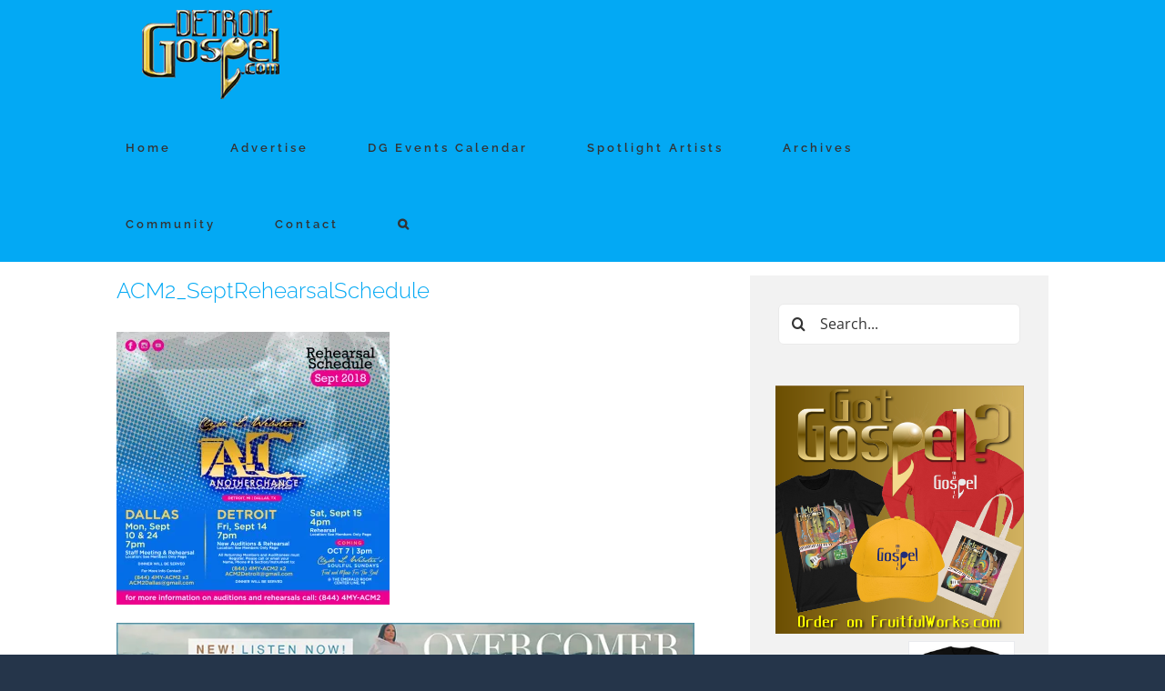

--- FILE ---
content_type: text/html; charset=UTF-8
request_url: http://detroitgospel.com/acm2_septrehearsalschedule/
body_size: 468669
content:
<!DOCTYPE html>
<html class="avada-html-layout-boxed avada-html-header-position-top avada-has-site-width-percent avada-is-100-percent-template avada-has-site-width-100-percent" lang="en-US" prefix="og: http://ogp.me/ns# fb: http://ogp.me/ns/fb#">
<head>
	<meta http-equiv="X-UA-Compatible" content="IE=edge" />
	<meta http-equiv="Content-Type" content="text/html; charset=utf-8"/>
	<meta name="viewport" content="width=device-width, initial-scale=1" />
	<title>ACM2_SeptRehearsalSchedule &#8211; DetroitGospel.com</title>
<meta name='robots' content='max-image-preview:large' />
<link rel='dns-prefetch' href='//www.google.com' />
<link rel='dns-prefetch' href='//maxcdn.bootstrapcdn.com' />
<link rel='dns-prefetch' href='//s.w.org' />
<link rel='dns-prefetch' href='//v0.wordpress.com' />
<link rel='dns-prefetch' href='//i0.wp.com' />
<link rel='dns-prefetch' href='//i1.wp.com' />
<link rel='dns-prefetch' href='//i2.wp.com' />
<link rel="alternate" type="application/rss+xml" title="DetroitGospel.com &raquo; Feed" href="http://detroitgospel.com/feed/" />
<link rel="alternate" type="application/rss+xml" title="DetroitGospel.com &raquo; Comments Feed" href="http://detroitgospel.com/comments/feed/" />
<link rel="alternate" type="text/calendar" title="DetroitGospel.com &raquo; iCal Feed" href="http://detroitgospel.com/events/?ical=1" />
		
		
		
		
		
		
		<meta property="og:title" content="ACM2_SeptRehearsalSchedule"/>
		<meta property="og:type" content="article"/>
		<meta property="og:url" content="http://detroitgospel.com/acm2_septrehearsalschedule/"/>
		<meta property="og:site_name" content="DetroitGospel.com"/>
		<meta property="og:description" content=""/>

									<meta property="og:image" content="http://detroitgospel.com/wp-content/uploads/2021/05/DetroitGospelSiteIcon-homegold-187x100-1.png"/>
									<script type="text/javascript">
			window._wpemojiSettings = {"baseUrl":"https:\/\/s.w.org\/images\/core\/emoji\/13.1.0\/72x72\/","ext":".png","svgUrl":"https:\/\/s.w.org\/images\/core\/emoji\/13.1.0\/svg\/","svgExt":".svg","source":{"concatemoji":"http:\/\/detroitgospel.com\/wp-includes\/js\/wp-emoji-release.min.js?ver=5.8.12"}};
			!function(e,a,t){var n,r,o,i=a.createElement("canvas"),p=i.getContext&&i.getContext("2d");function s(e,t){var a=String.fromCharCode;p.clearRect(0,0,i.width,i.height),p.fillText(a.apply(this,e),0,0);e=i.toDataURL();return p.clearRect(0,0,i.width,i.height),p.fillText(a.apply(this,t),0,0),e===i.toDataURL()}function c(e){var t=a.createElement("script");t.src=e,t.defer=t.type="text/javascript",a.getElementsByTagName("head")[0].appendChild(t)}for(o=Array("flag","emoji"),t.supports={everything:!0,everythingExceptFlag:!0},r=0;r<o.length;r++)t.supports[o[r]]=function(e){if(!p||!p.fillText)return!1;switch(p.textBaseline="top",p.font="600 32px Arial",e){case"flag":return s([127987,65039,8205,9895,65039],[127987,65039,8203,9895,65039])?!1:!s([55356,56826,55356,56819],[55356,56826,8203,55356,56819])&&!s([55356,57332,56128,56423,56128,56418,56128,56421,56128,56430,56128,56423,56128,56447],[55356,57332,8203,56128,56423,8203,56128,56418,8203,56128,56421,8203,56128,56430,8203,56128,56423,8203,56128,56447]);case"emoji":return!s([10084,65039,8205,55357,56613],[10084,65039,8203,55357,56613])}return!1}(o[r]),t.supports.everything=t.supports.everything&&t.supports[o[r]],"flag"!==o[r]&&(t.supports.everythingExceptFlag=t.supports.everythingExceptFlag&&t.supports[o[r]]);t.supports.everythingExceptFlag=t.supports.everythingExceptFlag&&!t.supports.flag,t.DOMReady=!1,t.readyCallback=function(){t.DOMReady=!0},t.supports.everything||(n=function(){t.readyCallback()},a.addEventListener?(a.addEventListener("DOMContentLoaded",n,!1),e.addEventListener("load",n,!1)):(e.attachEvent("onload",n),a.attachEvent("onreadystatechange",function(){"complete"===a.readyState&&t.readyCallback()})),(n=t.source||{}).concatemoji?c(n.concatemoji):n.wpemoji&&n.twemoji&&(c(n.twemoji),c(n.wpemoji)))}(window,document,window._wpemojiSettings);
		</script>
		<style type="text/css">
img.wp-smiley,
img.emoji {
	display: inline !important;
	border: none !important;
	box-shadow: none !important;
	height: 1em !important;
	width: 1em !important;
	margin: 0 .07em !important;
	vertical-align: -0.1em !important;
	background: none !important;
	padding: 0 !important;
}
</style>
	<link rel='stylesheet' id='layerslider-css'  href='http://detroitgospel.com/wp-content/plugins/LayerSlider/assets/static/layerslider/css/layerslider.css?ver=6.11.8' type='text/css' media='all' />
<link rel='stylesheet' id='mediaelement-css'  href='http://detroitgospel.com/wp-includes/js/mediaelement/mediaelementplayer-legacy.min.css?ver=4.2.16' type='text/css' media='all' />
<link rel='stylesheet' id='wp-mediaelement-css'  href='http://detroitgospel.com/wp-includes/js/mediaelement/wp-mediaelement.min.css?ver=5.8.12' type='text/css' media='all' />
<link rel='stylesheet' id='quads-style-css-css'  href='http://detroitgospel.com/wp-content/plugins/quick-adsense-reloaded/includes/gutenberg/dist/blocks.style.build.css?ver=2.0.34' type='text/css' media='all' />
<link rel='stylesheet' id='bbp-default-css'  href='http://detroitgospel.com/wp-content/plugins/bbpress/templates/default/css/bbpress.min.css?ver=2.6.6' type='text/css' media='all' />
<link rel='stylesheet' id='ctct_form_styles-css'  href='http://detroitgospel.com/wp-content/plugins/constant-contact-forms/assets/css/style.css?ver=1.12.0' type='text/css' media='all' />
<link rel='stylesheet' id='bc_rb_global_style-css'  href='http://detroitgospel.com/wp-content/plugins/random-banner/assets/style/bc_rb_global.css?ver=4.1.4' type='text/css' media='all' />
<link rel='stylesheet' id='bc_rb_animate-css'  href='http://detroitgospel.com/wp-content/plugins/random-banner/assets/style/animate.css?ver=4.1.4' type='text/css' media='all' />
<link rel='stylesheet' id='owl.carousel-style-css'  href='http://detroitgospel.com/wp-content/plugins/random-banner/assets/style/owl.carousel.css?ver=4.1.4' type='text/css' media='all' />
<link rel='stylesheet' id='owl.carousel-default-css'  href='http://detroitgospel.com/wp-content/plugins/random-banner/assets/style/owl.theme.default.css?ver=4.1.4' type='text/css' media='all' />
<link rel='stylesheet' id='owl.carousel-transitions-css'  href='http://detroitgospel.com/wp-content/plugins/random-banner/assets/style/owl.transitions.css?ver=4.1.4' type='text/css' media='all' />
<link rel='stylesheet' id='rs-plugin-settings-css'  href='http://detroitgospel.com/wp-content/plugins/revslider/public/assets/css/rs6.css?ver=6.4.8' type='text/css' media='all' />
<style id='rs-plugin-settings-inline-css' type='text/css'>
#rs-demo-id {}
</style>
<!--[if IE]>
<link rel='stylesheet' id='avada-IE-css'  href='http://detroitgospel.com/wp-content/themes/Avada/assets/css/dynamic/ie.min.css?ver=7.3.1' type='text/css' media='all' />
<style id='avada-IE-inline-css' type='text/css'>
.avada-select-parent .select-arrow{background-color:#ffffff}
.select-arrow{background-color:#ffffff}
</style>
<![endif]-->
<link rel='stylesheet' id='cff-css'  href='http://detroitgospel.com/wp-content/plugins/custom-facebook-feed/assets/css/cff-style.css?ver=4.0.4' type='text/css' media='all' />
<link rel='stylesheet' id='sb-font-awesome-css'  href='https://maxcdn.bootstrapcdn.com/font-awesome/4.7.0/css/font-awesome.min.css?ver=5.8.12' type='text/css' media='all' />
<link rel='stylesheet' id='fusion-dynamic-css-css'  href='http://detroitgospel.com/wp-content/uploads/fusion-styles/d97f25ad79b03b886ccc19f4583be26f.min.css?ver=3.3.1' type='text/css' media='all' />
<link rel='stylesheet' id='abcfsl-staff-list-css'  href='http://detroitgospel.com/wp-content/plugins/abcfolio-staff-list-pro/css/staff-list.css?ver=3.8.7' type='text/css' media='all' />
<link rel='stylesheet' id='jetpack_css-css'  href='http://detroitgospel.com/wp-content/plugins/jetpack/css/jetpack.css?ver=10.3.2' type='text/css' media='all' />
<style id='quads-styles-inline-css' type='text/css'>

    .quads-location ins.adsbygoogle {
        background: transparent !important;
    }
    
    .quads-ad-label { font-size: 12px; text-align: center; color: #333;}
</style>
<script type='text/javascript' src='http://detroitgospel.com/wp-includes/js/jquery/jquery.min.js?ver=3.6.0' id='jquery-core-js'></script>
<script type='text/javascript' src='http://detroitgospel.com/wp-includes/js/jquery/jquery-migrate.min.js?ver=3.3.2' id='jquery-migrate-js'></script>
<script src='http://detroitgospel.com/wp-content/plugins/event-tickets/common/src/resources/js/underscore-before.js'></script>
<script type='text/javascript' src='http://detroitgospel.com/wp-includes/js/underscore.min.js?ver=1.13.1' id='underscore-js'></script>
<script src='http://detroitgospel.com/wp-content/plugins/event-tickets/common/src/resources/js/underscore-after.js'></script>
<script type='text/javascript' src='http://detroitgospel.com/wp-includes/js/wp-util.js?ver=5.8.12' id='wp-util-not-in-footer-js'></script>
<script type='text/javascript' id='layerslider-utils-js-extra'>
/* <![CDATA[ */
var LS_Meta = {"v":"6.11.8","fixGSAP":"1"};
/* ]]> */
</script>
<script type='text/javascript' src='http://detroitgospel.com/wp-content/plugins/LayerSlider/assets/static/layerslider/js/layerslider.utils.js?ver=6.11.8' id='layerslider-utils-js'></script>
<script type='text/javascript' src='http://detroitgospel.com/wp-content/plugins/LayerSlider/assets/static/layerslider/js/layerslider.kreaturamedia.jquery.js?ver=6.11.8' id='layerslider-js'></script>
<script type='text/javascript' src='http://detroitgospel.com/wp-content/plugins/LayerSlider/assets/static/layerslider/js/layerslider.transitions.js?ver=6.11.8' id='layerslider-transitions-js'></script>
<script type='text/javascript' src='http://detroitgospel.com/wp-content/plugins/revslider/public/assets/js/rbtools.min.js?ver=6.4.5' id='tp-tools-js'></script>
<script type='text/javascript' src='http://detroitgospel.com/wp-content/plugins/revslider/public/assets/js/rs6.min.js?ver=6.4.8' id='revmin-js'></script>
<meta name="generator" content="Powered by LayerSlider 6.11.8 - Multi-Purpose, Responsive, Parallax, Mobile-Friendly Slider Plugin for WordPress." />
<!-- LayerSlider updates and docs at: https://layerslider.kreaturamedia.com -->
<link rel="https://api.w.org/" href="http://detroitgospel.com/wp-json/" /><link rel="alternate" type="application/json" href="http://detroitgospel.com/wp-json/wp/v2/media/5755" /><link rel="EditURI" type="application/rsd+xml" title="RSD" href="http://detroitgospel.com/xmlrpc.php?rsd" />
<link rel="wlwmanifest" type="application/wlwmanifest+xml" href="http://detroitgospel.com/wp-includes/wlwmanifest.xml" /> 
<meta name="generator" content="WordPress 5.8.12" />
<link rel='shortlink' href='https://wp.me/aa2qHk-1uP' />
<link rel="alternate" type="application/json+oembed" href="http://detroitgospel.com/wp-json/oembed/1.0/embed?url=http%3A%2F%2Fdetroitgospel.com%2Facm2_septrehearsalschedule%2F" />
<link rel="alternate" type="text/xml+oembed" href="http://detroitgospel.com/wp-json/oembed/1.0/embed?url=http%3A%2F%2Fdetroitgospel.com%2Facm2_septrehearsalschedule%2F&#038;format=xml" />

<!-- This site is using AdRotate v5.8.21 to display their advertisements - https://ajdg.solutions/ -->
<!-- AdRotate CSS -->
<style type="text/css" media="screen">
	.g { margin:0px; padding:0px; overflow:hidden; line-height:1; zoom:1; }
	.g img { height:auto; }
	.g-col { position:relative; float:left; }
	.g-col:first-child { margin-left: 0; }
	.g-col:last-child { margin-right: 0; }
	@media only screen and (max-width: 480px) {
		.g-col, .g-dyn, .g-single { width:100%; margin-left:0; margin-right:0; }
	}
</style>
<!-- /AdRotate CSS -->


		<!-- GA Google Analytics @ https://m0n.co/ga -->
		<script async src="https://www.googletagmanager.com/gtag/js?id=UA-43180326-2"></script>
		<script>
			window.dataLayer = window.dataLayer || [];
			function gtag(){dataLayer.push(arguments);}
			gtag('js', new Date());
			gtag('config', 'UA-43180326-2');
		</script>

	<meta name="et-api-version" content="v1"><meta name="et-api-origin" content="http://detroitgospel.com"><link rel="https://theeventscalendar.com/" href="http://detroitgospel.com/wp-json/tribe/tickets/v1/" /><meta name="tec-api-version" content="v1"><meta name="tec-api-origin" content="http://detroitgospel.com"><link rel="https://theeventscalendar.com/" href="http://detroitgospel.com/wp-json/tribe/events/v1/" /><script type='text/javascript'>document.cookie = 'quads_browser_width='+screen.width;</script><style type='text/css'>img#wpstats{display:none}</style>
		<style type="text/css" id="css-fb-visibility">@media screen and (max-width: 640px){body:not(.fusion-builder-ui-wireframe) .fusion-no-small-visibility{display:none !important;}body:not(.fusion-builder-ui-wireframe) .sm-text-align-center{text-align:center !important;}body:not(.fusion-builder-ui-wireframe) .sm-text-align-left{text-align:left !important;}body:not(.fusion-builder-ui-wireframe) .sm-text-align-right{text-align:right !important;}body:not(.fusion-builder-ui-wireframe) .sm-mx-auto{margin-left:auto !important;margin-right:auto !important;}body:not(.fusion-builder-ui-wireframe) .sm-ml-auto{margin-left:auto !important;}body:not(.fusion-builder-ui-wireframe) .sm-mr-auto{margin-right:auto !important;}body:not(.fusion-builder-ui-wireframe) .fusion-absolute-position-small{position:absolute;top:auto;width:100%;}}@media screen and (min-width: 641px) and (max-width: 1024px){body:not(.fusion-builder-ui-wireframe) .fusion-no-medium-visibility{display:none !important;}body:not(.fusion-builder-ui-wireframe) .md-text-align-center{text-align:center !important;}body:not(.fusion-builder-ui-wireframe) .md-text-align-left{text-align:left !important;}body:not(.fusion-builder-ui-wireframe) .md-text-align-right{text-align:right !important;}body:not(.fusion-builder-ui-wireframe) .md-mx-auto{margin-left:auto !important;margin-right:auto !important;}body:not(.fusion-builder-ui-wireframe) .md-ml-auto{margin-left:auto !important;}body:not(.fusion-builder-ui-wireframe) .md-mr-auto{margin-right:auto !important;}body:not(.fusion-builder-ui-wireframe) .fusion-absolute-position-medium{position:absolute;top:auto;width:100%;}}@media screen and (min-width: 1025px){body:not(.fusion-builder-ui-wireframe) .fusion-no-large-visibility{display:none !important;}body:not(.fusion-builder-ui-wireframe) .lg-text-align-center{text-align:center !important;}body:not(.fusion-builder-ui-wireframe) .lg-text-align-left{text-align:left !important;}body:not(.fusion-builder-ui-wireframe) .lg-text-align-right{text-align:right !important;}body:not(.fusion-builder-ui-wireframe) .lg-mx-auto{margin-left:auto !important;margin-right:auto !important;}body:not(.fusion-builder-ui-wireframe) .lg-ml-auto{margin-left:auto !important;}body:not(.fusion-builder-ui-wireframe) .lg-mr-auto{margin-right:auto !important;}body:not(.fusion-builder-ui-wireframe) .fusion-absolute-position-large{position:absolute;top:auto;width:100%;}}</style><style type="text/css">.adverts-field-name-website_address { display: none !important }</style>			<style type="text/css">
				/* If html does not have either class, do not show lazy loaded images. */
				html:not( .jetpack-lazy-images-js-enabled ):not( .js ) .jetpack-lazy-image {
					display: none;
				}
			</style>
			<script>
				document.documentElement.classList.add(
					'jetpack-lazy-images-js-enabled'
				);
			</script>
		<meta name="generator" content="Powered by Slider Revolution 6.4.8 - responsive, Mobile-Friendly Slider Plugin for WordPress with comfortable drag and drop interface." />

<!-- Jetpack Open Graph Tags -->
<meta property="og:type" content="article" />
<meta property="og:title" content="ACM2_SeptRehearsalSchedule" />
<meta property="og:url" content="http://detroitgospel.com/acm2_septrehearsalschedule/" />
<meta property="og:description" content="Visit the post for more." />
<meta property="article:published_time" content="2018-09-05T11:54:24+00:00" />
<meta property="article:modified_time" content="2018-09-05T11:54:24+00:00" />
<meta property="og:site_name" content="DetroitGospel.com" />
<meta property="og:image" content="http://detroitgospel.com/wp-content/uploads/2018/09/ACM2_SeptRehearsalSchedule.jpg" />
<meta property="og:locale" content="en_US" />
<meta name="twitter:text:title" content="ACM2_SeptRehearsalSchedule" />
<meta name="twitter:image" content="https://i0.wp.com/detroitgospel.com/wp-content/uploads/2018/09/ACM2_SeptRehearsalSchedule.jpg?fit=1200%2C1200&#038;w=640" />
<meta name="twitter:card" content="summary_large_image" />
<meta name="twitter:description" content="Visit the post for more." />

<!-- End Jetpack Open Graph Tags -->
<link rel="icon" href="https://i2.wp.com/detroitgospel.com/wp-content/uploads/2017/07/cropped-DetroitGospelSiteIcon.jpg?fit=32%2C32" sizes="32x32" />
<link rel="icon" href="https://i2.wp.com/detroitgospel.com/wp-content/uploads/2017/07/cropped-DetroitGospelSiteIcon.jpg?fit=192%2C192" sizes="192x192" />
<link rel="apple-touch-icon" href="https://i2.wp.com/detroitgospel.com/wp-content/uploads/2017/07/cropped-DetroitGospelSiteIcon.jpg?fit=180%2C180" />
<meta name="msapplication-TileImage" content="https://i2.wp.com/detroitgospel.com/wp-content/uploads/2017/07/cropped-DetroitGospelSiteIcon.jpg?fit=270%2C270" />
<script type="text/javascript">function setREVStartSize(e){
			//window.requestAnimationFrame(function() {				 
				window.RSIW = window.RSIW===undefined ? window.innerWidth : window.RSIW;	
				window.RSIH = window.RSIH===undefined ? window.innerHeight : window.RSIH;	
				try {								
					var pw = document.getElementById(e.c).parentNode.offsetWidth,
						newh;
					pw = pw===0 || isNaN(pw) ? window.RSIW : pw;
					e.tabw = e.tabw===undefined ? 0 : parseInt(e.tabw);
					e.thumbw = e.thumbw===undefined ? 0 : parseInt(e.thumbw);
					e.tabh = e.tabh===undefined ? 0 : parseInt(e.tabh);
					e.thumbh = e.thumbh===undefined ? 0 : parseInt(e.thumbh);
					e.tabhide = e.tabhide===undefined ? 0 : parseInt(e.tabhide);
					e.thumbhide = e.thumbhide===undefined ? 0 : parseInt(e.thumbhide);
					e.mh = e.mh===undefined || e.mh=="" || e.mh==="auto" ? 0 : parseInt(e.mh,0);		
					if(e.layout==="fullscreen" || e.l==="fullscreen") 						
						newh = Math.max(e.mh,window.RSIH);					
					else{					
						e.gw = Array.isArray(e.gw) ? e.gw : [e.gw];
						for (var i in e.rl) if (e.gw[i]===undefined || e.gw[i]===0) e.gw[i] = e.gw[i-1];					
						e.gh = e.el===undefined || e.el==="" || (Array.isArray(e.el) && e.el.length==0)? e.gh : e.el;
						e.gh = Array.isArray(e.gh) ? e.gh : [e.gh];
						for (var i in e.rl) if (e.gh[i]===undefined || e.gh[i]===0) e.gh[i] = e.gh[i-1];
											
						var nl = new Array(e.rl.length),
							ix = 0,						
							sl;					
						e.tabw = e.tabhide>=pw ? 0 : e.tabw;
						e.thumbw = e.thumbhide>=pw ? 0 : e.thumbw;
						e.tabh = e.tabhide>=pw ? 0 : e.tabh;
						e.thumbh = e.thumbhide>=pw ? 0 : e.thumbh;					
						for (var i in e.rl) nl[i] = e.rl[i]<window.RSIW ? 0 : e.rl[i];
						sl = nl[0];									
						for (var i in nl) if (sl>nl[i] && nl[i]>0) { sl = nl[i]; ix=i;}															
						var m = pw>(e.gw[ix]+e.tabw+e.thumbw) ? 1 : (pw-(e.tabw+e.thumbw)) / (e.gw[ix]);					
						newh =  (e.gh[ix] * m) + (e.tabh + e.thumbh);
					}				
					if(window.rs_init_css===undefined) window.rs_init_css = document.head.appendChild(document.createElement("style"));					
					document.getElementById(e.c).height = newh+"px";
					window.rs_init_css.innerHTML += "#"+e.c+"_wrapper { height: "+newh+"px }";				
				} catch(e){
					console.log("Failure at Presize of Slider:" + e)
				}					   
			//});
		  };</script>
		<script type="text/javascript">
			var doc = document.documentElement;
			doc.setAttribute( 'data-useragent', navigator.userAgent );
		</script>
		
	</head>

<body class="attachment attachment-template-default single single-attachment postid-5755 attachmentid-5755 attachment-jpeg tribe-no-js tribe-theme-avada tribe-theme-Avada ctct-Avada fusion-image-hovers fusion-pagination-sizing fusion-button_size-large fusion-button_type-flat fusion-button_span-no avada-image-rollover-circle-no avada-image-rollover-yes avada-image-rollover-direction-left fusion-body ltr fusion-sticky-header no-tablet-sticky-header no-mobile-sticky-header no-mobile-slidingbar avada-has-rev-slider-styles fusion-disable-outline fusion-sub-menu-fade mobile-logo-pos-center layout-boxed-mode avada-has-boxed-modal-shadow-none layout-scroll-offset-full avada-has-zero-margin-offset-top has-sidebar fusion-top-header menu-text-align-center mobile-menu-design-classic fusion-show-pagination-text fusion-header-layout-v1 avada-responsive avada-footer-fx-none avada-menu-highlight-style-bar fusion-search-form-clean fusion-main-menu-search-overlay fusion-avatar-circle avada-dropdown-styles avada-blog-layout-medium avada-blog-archive-layout-medium avada-ec-not-100-width avada-ec-meta-layout-sidebar avada-header-shadow-no avada-menu-icon-position-left avada-has-megamenu-shadow avada-has-mainmenu-dropdown-divider avada-has-pagetitle-bg-full avada-has-main-nav-search-icon avada-has-breadcrumb-mobile-hidden avada-has-titlebar-hide avada-social-full-transparent avada-has-pagination-padding avada-flyout-menu-direction-fade avada-ec-views-v2" >
		<a class="skip-link screen-reader-text" href="#content">Skip to content</a>

	<div id="boxed-wrapper">
		<div class="fusion-sides-frame"></div>
		<div id="wrapper" class="fusion-wrapper">
			<div id="home" style="position:relative;top:-1px;"></div>
			
				
			<header class="fusion-header-wrapper">
				<div class="fusion-header-v1 fusion-logo-alignment fusion-logo-center fusion-sticky-menu-1 fusion-sticky-logo- fusion-mobile-logo-  fusion-mobile-menu-design-classic">
					<div class="fusion-header-sticky-height"></div>
<div class="fusion-header">
	<div class="fusion-row">
					<div class="fusion-logo" data-margin-top="10px" data-margin-bottom="10px" data-margin-left="0px" data-margin-right="0px">
			<a class="fusion-logo-link"  href="http://detroitgospel.com/" >

						<!-- standard logo -->
			<img src="http://detroitgospel.com/wp-content/uploads/2021/05/DetroitGospelSiteIcon-homegold-187x100-1.png" srcset="http://detroitgospel.com/wp-content/uploads/2021/05/DetroitGospelSiteIcon-homegold-187x100-1.png 1x" width="187" height="100" alt="DetroitGospel.com Logo" data-retina_logo_url="" class="fusion-standard-logo" />

			
					</a>
		</div>		<nav class="fusion-main-menu" aria-label="Main Menu"><div class="fusion-overlay-search">		<form role="search" class="searchform fusion-search-form  fusion-search-form-clean" method="get" action="http://detroitgospel.com/">
			<div class="fusion-search-form-content">

				
				<div class="fusion-search-field search-field">
					<label><span class="screen-reader-text">Search for:</span>
													<input type="search" value="" name="s" class="s" placeholder="Search..." required aria-required="true" aria-label="Search..."/>
											</label>
				</div>
				<div class="fusion-search-button search-button">
					<input type="submit" class="fusion-search-submit searchsubmit" aria-label="Search" value="&#xf002;" />
									</div>

				
			</div>


			
		</form>
		<div class="fusion-search-spacer"></div><a href="#" role="button" aria-label="Close Search" class="fusion-close-search"></a></div><ul id="menu-detroitgospelmain" class="fusion-menu"><li  id="menu-item-1372"  class="menu-item menu-item-type-post_type menu-item-object-page menu-item-home menu-item-1372"  data-item-id="1372"><a  href="http://detroitgospel.com/" class="fusion-bar-highlight"><span class="menu-text">Home</span></a></li><li  id="menu-item-1373"  class="menu-item menu-item-type-post_type menu-item-object-page menu-item-1373"  data-item-id="1373"><a  href="http://detroitgospel.com/advertise/" class="fusion-bar-highlight"><span class="menu-text">Advertise</span></a></li><li  id="menu-item-13433"  class="menu-item menu-item-type-custom menu-item-object-custom menu-item-13433"  data-item-id="13433"><a  href="http://detroitgospel.com/events/" class="fusion-bar-highlight"><span class="menu-text">DG Events Calendar</span></a></li><li  id="menu-item-1379"  class="menu-item menu-item-type-post_type menu-item-object-page menu-item-1379"  data-item-id="1379"><a  href="http://detroitgospel.com/spotlight-artists/" class="fusion-bar-highlight"><span class="menu-text">Spotlight Artists</span></a></li><li  id="menu-item-3345"  class="menu-item menu-item-type-post_type menu-item-object-page menu-item-3345"  data-item-id="3345"><a  href="http://detroitgospel.com/archives/" class="fusion-bar-highlight"><span class="menu-text">Archives</span></a></li><li  id="menu-item-1375"  class="menu-item menu-item-type-post_type menu-item-object-page menu-item-1375"  data-item-id="1375"><a  href="http://detroitgospel.com/community/" class="fusion-bar-highlight"><span class="menu-text">Community</span></a></li><li  id="menu-item-1376"  class="menu-item menu-item-type-post_type menu-item-object-page menu-item-1376"  data-item-id="1376"><a  href="http://detroitgospel.com/contact/" class="fusion-bar-highlight"><span class="menu-text">Contact</span></a></li><li class="fusion-custom-menu-item fusion-main-menu-search fusion-search-overlay"><a class="fusion-main-menu-icon fusion-bar-highlight" href="#" aria-label="Search" data-title="Search" title="Search" role="button" aria-expanded="false"></a></li></ul></nav><nav class="fusion-main-menu fusion-sticky-menu" aria-label="Main Menu Sticky"><div class="fusion-overlay-search">		<form role="search" class="searchform fusion-search-form  fusion-search-form-clean" method="get" action="http://detroitgospel.com/">
			<div class="fusion-search-form-content">

				
				<div class="fusion-search-field search-field">
					<label><span class="screen-reader-text">Search for:</span>
													<input type="search" value="" name="s" class="s" placeholder="Search..." required aria-required="true" aria-label="Search..."/>
											</label>
				</div>
				<div class="fusion-search-button search-button">
					<input type="submit" class="fusion-search-submit searchsubmit" aria-label="Search" value="&#xf002;" />
									</div>

				
			</div>


			
		</form>
		<div class="fusion-search-spacer"></div><a href="#" role="button" aria-label="Close Search" class="fusion-close-search"></a></div><ul id="menu-detroitgospelmain-1" class="fusion-menu"><li   class="menu-item menu-item-type-post_type menu-item-object-page menu-item-home menu-item-1372"  data-item-id="1372"><a  href="http://detroitgospel.com/" class="fusion-bar-highlight"><span class="menu-text">Home</span></a></li><li   class="menu-item menu-item-type-post_type menu-item-object-page menu-item-1373"  data-item-id="1373"><a  href="http://detroitgospel.com/advertise/" class="fusion-bar-highlight"><span class="menu-text">Advertise</span></a></li><li   class="menu-item menu-item-type-custom menu-item-object-custom menu-item-13433"  data-item-id="13433"><a  href="http://detroitgospel.com/events/" class="fusion-bar-highlight"><span class="menu-text">DG Events Calendar</span></a></li><li   class="menu-item menu-item-type-post_type menu-item-object-page menu-item-1379"  data-item-id="1379"><a  href="http://detroitgospel.com/spotlight-artists/" class="fusion-bar-highlight"><span class="menu-text">Spotlight Artists</span></a></li><li   class="menu-item menu-item-type-post_type menu-item-object-page menu-item-3345"  data-item-id="3345"><a  href="http://detroitgospel.com/archives/" class="fusion-bar-highlight"><span class="menu-text">Archives</span></a></li><li   class="menu-item menu-item-type-post_type menu-item-object-page menu-item-1375"  data-item-id="1375"><a  href="http://detroitgospel.com/community/" class="fusion-bar-highlight"><span class="menu-text">Community</span></a></li><li   class="menu-item menu-item-type-post_type menu-item-object-page menu-item-1376"  data-item-id="1376"><a  href="http://detroitgospel.com/contact/" class="fusion-bar-highlight"><span class="menu-text">Contact</span></a></li><li class="fusion-custom-menu-item fusion-main-menu-search fusion-search-overlay"><a class="fusion-main-menu-icon fusion-bar-highlight" href="#" aria-label="Search" data-title="Search" title="Search" role="button" aria-expanded="false"></a></li></ul></nav><div class="fusion-mobile-navigation"><ul id="menu-detroitgospelmain-2" class="fusion-mobile-menu"><li   class="menu-item menu-item-type-post_type menu-item-object-page menu-item-home menu-item-1372"  data-item-id="1372"><a  href="http://detroitgospel.com/" class="fusion-bar-highlight"><span class="menu-text">Home</span></a></li><li   class="menu-item menu-item-type-post_type menu-item-object-page menu-item-1373"  data-item-id="1373"><a  href="http://detroitgospel.com/advertise/" class="fusion-bar-highlight"><span class="menu-text">Advertise</span></a></li><li   class="menu-item menu-item-type-custom menu-item-object-custom menu-item-13433"  data-item-id="13433"><a  href="http://detroitgospel.com/events/" class="fusion-bar-highlight"><span class="menu-text">DG Events Calendar</span></a></li><li   class="menu-item menu-item-type-post_type menu-item-object-page menu-item-1379"  data-item-id="1379"><a  href="http://detroitgospel.com/spotlight-artists/" class="fusion-bar-highlight"><span class="menu-text">Spotlight Artists</span></a></li><li   class="menu-item menu-item-type-post_type menu-item-object-page menu-item-3345"  data-item-id="3345"><a  href="http://detroitgospel.com/archives/" class="fusion-bar-highlight"><span class="menu-text">Archives</span></a></li><li   class="menu-item menu-item-type-post_type menu-item-object-page menu-item-1375"  data-item-id="1375"><a  href="http://detroitgospel.com/community/" class="fusion-bar-highlight"><span class="menu-text">Community</span></a></li><li   class="menu-item menu-item-type-post_type menu-item-object-page menu-item-1376"  data-item-id="1376"><a  href="http://detroitgospel.com/contact/" class="fusion-bar-highlight"><span class="menu-text">Contact</span></a></li></ul></div>
<nav class="fusion-mobile-nav-holder fusion-mobile-menu-text-align-left" aria-label="Main Menu Mobile"></nav>

	<nav class="fusion-mobile-nav-holder fusion-mobile-menu-text-align-left fusion-mobile-sticky-nav-holder" aria-label="Main Menu Mobile Sticky"></nav>
					</div>
</div>
				</div>
				<div class="fusion-clearfix"></div>
			</header>
							
				
		<div id="sliders-container">
					</div>
				
				
			
			
						<main id="main" class="clearfix width-100">
				<div class="fusion-row" style="max-width:100%;">

<section id="content" style="float: left;">
	
					<article id="post-5755" class="post post-5755 attachment type-attachment status-inherit hentry">
						
									
															<h1 class="entry-title fusion-post-title">ACM2_SeptRehearsalSchedule</h1>										<div class="post-content">
				<p class="attachment"><a data-rel="iLightbox[postimages]" data-title="" data-caption="" href='https://i0.wp.com/detroitgospel.com/wp-content/uploads/2018/09/ACM2_SeptRehearsalSchedule.jpg'><img width="300" height="300" src="https://i0.wp.com/detroitgospel.com/wp-content/uploads/2018/09/ACM2_SeptRehearsalSchedule.jpg?fit=300%2C300" class="attachment-medium size-medium jetpack-lazy-image" alt="" data-attachment-id="5755" data-permalink="http://detroitgospel.com/acm2_septrehearsalschedule/" data-orig-file="https://i0.wp.com/detroitgospel.com/wp-content/uploads/2018/09/ACM2_SeptRehearsalSchedule.jpg?fit=1280%2C1280" data-orig-size="1280,1280" data-comments-opened="0" data-image-meta="{&quot;aperture&quot;:&quot;0&quot;,&quot;credit&quot;:&quot;&quot;,&quot;camera&quot;:&quot;&quot;,&quot;caption&quot;:&quot;&quot;,&quot;created_timestamp&quot;:&quot;0&quot;,&quot;copyright&quot;:&quot;&quot;,&quot;focal_length&quot;:&quot;0&quot;,&quot;iso&quot;:&quot;0&quot;,&quot;shutter_speed&quot;:&quot;0&quot;,&quot;title&quot;:&quot;&quot;,&quot;orientation&quot;:&quot;1&quot;}" data-image-title="ACM2_SeptRehearsalSchedule" data-image-description="" data-image-caption="" data-medium-file="https://i0.wp.com/detroitgospel.com/wp-content/uploads/2018/09/ACM2_SeptRehearsalSchedule.jpg?fit=300%2C300" data-large-file="https://i0.wp.com/detroitgospel.com/wp-content/uploads/2018/09/ACM2_SeptRehearsalSchedule.jpg?fit=1024%2C1024" data-lazy-srcset="https://i0.wp.com/detroitgospel.com/wp-content/uploads/2018/09/ACM2_SeptRehearsalSchedule.jpg?resize=66%2C66 66w, https://i0.wp.com/detroitgospel.com/wp-content/uploads/2018/09/ACM2_SeptRehearsalSchedule.jpg?resize=150%2C150 150w, https://i0.wp.com/detroitgospel.com/wp-content/uploads/2018/09/ACM2_SeptRehearsalSchedule.jpg?resize=200%2C200 200w, https://i0.wp.com/detroitgospel.com/wp-content/uploads/2018/09/ACM2_SeptRehearsalSchedule.jpg?resize=300%2C300 300w, https://i0.wp.com/detroitgospel.com/wp-content/uploads/2018/09/ACM2_SeptRehearsalSchedule.jpg?resize=400%2C400 400w, https://i0.wp.com/detroitgospel.com/wp-content/uploads/2018/09/ACM2_SeptRehearsalSchedule.jpg?resize=600%2C600 600w, https://i0.wp.com/detroitgospel.com/wp-content/uploads/2018/09/ACM2_SeptRehearsalSchedule.jpg?resize=768%2C768 768w, https://i0.wp.com/detroitgospel.com/wp-content/uploads/2018/09/ACM2_SeptRehearsalSchedule.jpg?resize=800%2C800 800w, https://i0.wp.com/detroitgospel.com/wp-content/uploads/2018/09/ACM2_SeptRehearsalSchedule.jpg?resize=1024%2C1024 1024w, https://i0.wp.com/detroitgospel.com/wp-content/uploads/2018/09/ACM2_SeptRehearsalSchedule.jpg?resize=1200%2C1200 1200w, https://i0.wp.com/detroitgospel.com/wp-content/uploads/2018/09/ACM2_SeptRehearsalSchedule.jpg?fit=1280%2C1280 1280w" data-lazy-sizes="(max-width: 300px) 100vw, 300px" data-lazy-src="https://i0.wp.com/detroitgospel.com/wp-content/uploads/2018/09/ACM2_SeptRehearsalSchedule.jpg?fit=300%2C300&amp;is-pending-load=1" srcset="[data-uri]" /></a></p>
<div class="bc_random_banner" data-id="4" data-url="http://detroitgospel.com/wp-admin/admin-ajax.php?action=bc_rb_ads_click&nonce=e6f04092e1"><a target="_blank" href="https://orcd.co/4kbjyp4" title="Overcm_WebAdB_Now_728x90"><img  src="https://i2.wp.com/detroitgospel.com/wp-content/uploads/2021/08/Overcm_WebAdB_Now_728x90.jpg?w=1536"  title="Overcm_WebAdB_Now_728x90" data-recalc-dims="1"/></a></div>							</div>

												<div class="fusion-meta-info"><div class="fusion-meta-info-wrapper"><span class="vcard rich-snippet-hidden"><span class="fn"></span></span><span class="updated rich-snippet-hidden">2018-09-05T07:54:24-04:00</span><span>September 5th, 2018</span><span class="fusion-inline-sep">|</span></div></div>													<div class="fusion-theme-sharing-box fusion-single-sharing-box share-box">
		<h4>Share This Post, Choose Your Platform!</h4>
		<div class="fusion-social-networks boxed-icons"><div class="fusion-social-networks-wrapper"><a  class="fusion-social-network-icon fusion-tooltip fusion-facebook fusion-icon-facebook" style="color:#ffffff;background-color:#3b5998;border-color:#3b5998;" data-placement="top" data-title="Facebook" data-toggle="tooltip" title="Facebook" href="https://www.facebook.com/sharer.php?u=http%3A%2F%2Fdetroitgospel.com%2Facm2_septrehearsalschedule%2F&amp;t=ACM2_SeptRehearsalSchedule" target="_blank"><span class="screen-reader-text">Facebook</span></a><a  class="fusion-social-network-icon fusion-tooltip fusion-twitter fusion-icon-twitter" style="color:#ffffff;background-color:#55acee;border-color:#55acee;" data-placement="top" data-title="Twitter" data-toggle="tooltip" title="Twitter" href="https://twitter.com/share?text=ACM2_SeptRehearsalSchedule&amp;url=http%3A%2F%2Fdetroitgospel.com%2Facm2_septrehearsalschedule%2F" target="_blank" rel="noopener noreferrer"><span class="screen-reader-text">Twitter</span></a><a  class="fusion-social-network-icon fusion-tooltip fusion-linkedin fusion-icon-linkedin" style="color:#ffffff;background-color:#0077b5;border-color:#0077b5;" data-placement="top" data-title="LinkedIn" data-toggle="tooltip" title="LinkedIn" href="https://www.linkedin.com/shareArticle?mini=true&amp;url=http%3A%2F%2Fdetroitgospel.com%2Facm2_septrehearsalschedule%2F&amp;title=ACM2_SeptRehearsalSchedule&amp;summary=" target="_blank" rel="noopener noreferrer"><span class="screen-reader-text">LinkedIn</span></a><a  class="fusion-social-network-icon fusion-tooltip fusion-tumblr fusion-icon-tumblr" style="color:#ffffff;background-color:#35465c;border-color:#35465c;" data-placement="top" data-title="Tumblr" data-toggle="tooltip" title="Tumblr" href="http://www.tumblr.com/share/link?url=http%3A%2F%2Fdetroitgospel.com%2Facm2_septrehearsalschedule%2F&amp;name=ACM2_SeptRehearsalSchedule&amp;description=" target="_blank" rel="noopener noreferrer"><span class="screen-reader-text">Tumblr</span></a><a  class="fusion-social-network-icon fusion-tooltip fusion-pinterest fusion-icon-pinterest fusion-last-social-icon" style="color:#ffffff;background-color:#bd081c;border-color:#bd081c;" data-placement="top" data-title="Pinterest" data-toggle="tooltip" title="Pinterest" href="http://pinterest.com/pin/create/button/?url=http%3A%2F%2Fdetroitgospel.com%2Facm2_septrehearsalschedule%2F&amp;description=&amp;media=https%3A%2F%2Fi0.wp.com%2Fdetroitgospel.com%2Fwp-content%2Fuploads%2F2018%2F09%2FACM2_SeptRehearsalSchedule.jpg%3Ffit%3D1280%252C1280" target="_blank" rel="noopener noreferrer"><span class="screen-reader-text">Pinterest</span></a><div class="fusion-clearfix"></div></div></div>	</div>
													
																	</article>
	</section>
<aside id="sidebar" class="sidebar fusion-widget-area fusion-content-widget-area fusion-sidebar-right fusion-blogsidebar" style="float: right;" >
											
					<section id="search-3" class="widget widget_search">		<form role="search" class="searchform fusion-search-form  fusion-search-form-clean" method="get" action="http://detroitgospel.com/">
			<div class="fusion-search-form-content">

				
				<div class="fusion-search-field search-field">
					<label><span class="screen-reader-text">Search for:</span>
													<input type="search" value="" name="s" class="s" placeholder="Search..." required aria-required="true" aria-label="Search..."/>
											</label>
				</div>
				<div class="fusion-search-button search-button">
					<input type="submit" class="fusion-search-submit searchsubmit" aria-label="Search" value="&#xf002;" />
									</div>

				
			</div>


			
		</form>
		</section><section id="block-2" class="widget widget_block"><p><div class="fusion-fullwidth fullwidth-box fusion-builder-row-1 fusion-flex-container nonhundred-percent-fullwidth non-hundred-percent-height-scrolling" style="background-color: rgba(255,255,255,0);background-position: center center;background-repeat: no-repeat;border-width: 0px 0px 0px 0px;border-color:#eae9e9;border-style:solid;" ><div class="fusion-builder-row fusion-row fusion-flex-align-items-flex-start" style="max-width:104%;margin-left: calc(-4% / 2 );margin-right: calc(-4% / 2 );"><div class="fusion-layout-column fusion_builder_column fusion-builder-column-0 fusion_builder_column_1_1 1_1 fusion-flex-column"><div class="fusion-column-wrapper fusion-flex-justify-content-flex-start fusion-content-layout-column" style="background-position:left top;background-repeat:no-repeat;-webkit-background-size:cover;-moz-background-size:cover;-o-background-size:cover;background-size:cover;padding: 0px 0px 0px 0px;"><div style="text-align:center;"><span class=" fusion-imageframe imageframe-none imageframe-1 hover-type-zoomin" style="width:100%;max-width:275px;"><a class="fusion-no-lightbox" href="https://fruitfulworks.myshopify.com/" target="_blank" aria-label="ChristmasInstagramGotGospel2-lowres-01" rel="noopener noreferrer"><img width="1024" height="1024" alt="Gospel Music Christmas Gifts" src="http://detroitgospel.com/wp-content/uploads/2021/06/FWInstagramGotGospel-01.png" class="img-responsive wp-image-14609"/></a></span></div><div class="fusion-image-carousel fusion-image-carousel-fixed fusion-carousel-border"><div class="fusion-carousel" data-autoplay="yes" data-columns="3" data-itemmargin="4" data-itemwidth="180" data-touchscroll="no" data-imagesize="fixed"><div class="fusion-carousel-positioner"><ul class="fusion-carousel-holder"><li class="fusion-carousel-item"><div class="fusion-carousel-item-wrapper"><div class="fusion-image-wrapper hover-type-zoomin"><a href="https://fruitfulworks.myshopify.com/collections/gospel-music-apparel-accessories" target="_blank" rel="noopener noreferrer"><img width="460" height="295" src="https://i2.wp.com/detroitgospel.com/wp-content/uploads/2021/11/GreenHat.jpg?resize=460%2C295" class="attachment-portfolio-two size-portfolio-two jetpack-lazy-image" alt="Order Gospel Music cap" data-attachment-id="14596" data-permalink="http://detroitgospel.com/home/greenhat/" data-orig-file="https://i2.wp.com/detroitgospel.com/wp-content/uploads/2021/11/GreenHat.jpg?fit=792%2C753" data-orig-size="792,753" data-comments-opened="0" data-image-meta="{&quot;aperture&quot;:&quot;0&quot;,&quot;credit&quot;:&quot;Mary Crosby&quot;,&quot;camera&quot;:&quot;&quot;,&quot;caption&quot;:&quot;&quot;,&quot;created_timestamp&quot;:&quot;1635983224&quot;,&quot;copyright&quot;:&quot;&quot;,&quot;focal_length&quot;:&quot;0&quot;,&quot;iso&quot;:&quot;0&quot;,&quot;shutter_speed&quot;:&quot;0&quot;,&quot;title&quot;:&quot;&quot;,&quot;orientation&quot;:&quot;0&quot;}" data-image-title="Gospel Music Cap &#8211; Green" data-image-description="&lt;p&gt;Gospel Music Cap &#8211; Green&lt;/p&gt;
" data-image-caption="" data-medium-file="https://i2.wp.com/detroitgospel.com/wp-content/uploads/2021/11/GreenHat.jpg?fit=300%2C285" data-large-file="https://i2.wp.com/detroitgospel.com/wp-content/uploads/2021/11/GreenHat.jpg?fit=792%2C753" data-lazy-src="https://i2.wp.com/detroitgospel.com/wp-content/uploads/2021/11/GreenHat.jpg?resize=460%2C295&amp;is-pending-load=1" srcset="[data-uri]" /></a></div></div></li><li class="fusion-carousel-item"><div class="fusion-carousel-item-wrapper"><div class="fusion-image-wrapper hover-type-zoomin"><a href="https://fruitfulworks.myshopify.com/collections/detroit-gospel" target="_blank" rel="noopener noreferrer"><img width="175" height="175" src="https://i1.wp.com/detroitgospel.com/wp-content/uploads/2021/06/SmallDGSweatshirt.jpg?resize=175%2C175" class="attachment-portfolio-two size-portfolio-two jetpack-lazy-image" alt="Order Detroit Gospel crewneck sweatshirt" data-attachment-id="13826" data-permalink="http://detroitgospel.com/home/smalldgsweatshirt/" data-orig-file="https://i1.wp.com/detroitgospel.com/wp-content/uploads/2021/06/SmallDGSweatshirt.jpg?fit=175%2C175" data-orig-size="175,175" data-comments-opened="0" data-image-meta="{&quot;aperture&quot;:&quot;0&quot;,&quot;credit&quot;:&quot;&quot;,&quot;camera&quot;:&quot;&quot;,&quot;caption&quot;:&quot;&quot;,&quot;created_timestamp&quot;:&quot;0&quot;,&quot;copyright&quot;:&quot;&quot;,&quot;focal_length&quot;:&quot;0&quot;,&quot;iso&quot;:&quot;0&quot;,&quot;shutter_speed&quot;:&quot;0&quot;,&quot;title&quot;:&quot;&quot;,&quot;orientation&quot;:&quot;0&quot;}" data-image-title="SmallDGSweatshirt" data-image-description="" data-image-caption="" data-medium-file="https://i1.wp.com/detroitgospel.com/wp-content/uploads/2021/06/SmallDGSweatshirt.jpg?fit=175%2C175" data-large-file="https://i1.wp.com/detroitgospel.com/wp-content/uploads/2021/06/SmallDGSweatshirt.jpg?fit=175%2C175" data-lazy-srcset="https://i1.wp.com/detroitgospel.com/wp-content/uploads/2021/06/SmallDGSweatshirt.jpg?resize=66%2C66 66w, https://i1.wp.com/detroitgospel.com/wp-content/uploads/2021/06/SmallDGSweatshirt.jpg?resize=150%2C150 150w, https://i1.wp.com/detroitgospel.com/wp-content/uploads/2021/06/SmallDGSweatshirt.jpg?fit=175%2C175 175w" data-lazy-sizes="(min-width: 2200px) 100vw, (min-width: 824px) 394px, (min-width: 732px) 592px, (min-width: 640px) 732px, " data-lazy-src="https://i1.wp.com/detroitgospel.com/wp-content/uploads/2021/06/SmallDGSweatshirt.jpg?resize=175%2C175&amp;is-pending-load=1" srcset="[data-uri]" /></a></div></div></li><li class="fusion-carousel-item"><div class="fusion-carousel-item-wrapper"><div class="fusion-image-wrapper hover-type-zoomin"><a href="https://fruitfulworks.myshopify.com/collections/gospel-music-apparel-accessories" target="_blank" rel="noopener noreferrer"><img width="175" height="175" src="https://i2.wp.com/detroitgospel.com/wp-content/uploads/2021/06/smallGospelBlack_T.jpg?resize=175%2C175" class="attachment-portfolio-two size-portfolio-two jetpack-lazy-image" alt="Order Gospel Music T" data-attachment-id="13828" data-permalink="http://detroitgospel.com/home/smallgospelblack_t/" data-orig-file="https://i2.wp.com/detroitgospel.com/wp-content/uploads/2021/06/smallGospelBlack_T.jpg?fit=175%2C175" data-orig-size="175,175" data-comments-opened="0" data-image-meta="{&quot;aperture&quot;:&quot;0&quot;,&quot;credit&quot;:&quot;&quot;,&quot;camera&quot;:&quot;&quot;,&quot;caption&quot;:&quot;&quot;,&quot;created_timestamp&quot;:&quot;0&quot;,&quot;copyright&quot;:&quot;&quot;,&quot;focal_length&quot;:&quot;0&quot;,&quot;iso&quot;:&quot;0&quot;,&quot;shutter_speed&quot;:&quot;0&quot;,&quot;title&quot;:&quot;&quot;,&quot;orientation&quot;:&quot;0&quot;}" data-image-title="smallGospelBlack_T" data-image-description="" data-image-caption="" data-medium-file="https://i2.wp.com/detroitgospel.com/wp-content/uploads/2021/06/smallGospelBlack_T.jpg?fit=175%2C175" data-large-file="https://i2.wp.com/detroitgospel.com/wp-content/uploads/2021/06/smallGospelBlack_T.jpg?fit=175%2C175" data-lazy-srcset="https://i2.wp.com/detroitgospel.com/wp-content/uploads/2021/06/smallGospelBlack_T.jpg?resize=66%2C66 66w, https://i2.wp.com/detroitgospel.com/wp-content/uploads/2021/06/smallGospelBlack_T.jpg?resize=150%2C150 150w, https://i2.wp.com/detroitgospel.com/wp-content/uploads/2021/06/smallGospelBlack_T.jpg?fit=175%2C175 175w" data-lazy-sizes="(min-width: 2200px) 100vw, (min-width: 824px) 394px, (min-width: 732px) 592px, (min-width: 640px) 732px, " data-lazy-src="https://i2.wp.com/detroitgospel.com/wp-content/uploads/2021/06/smallGospelBlack_T.jpg?resize=175%2C175&amp;is-pending-load=1" srcset="[data-uri]" /></a></div></div></li><li class="fusion-carousel-item"><div class="fusion-carousel-item-wrapper"><div class="fusion-image-wrapper hover-type-zoomin"><a href="https://fruitfulworks.myshopify.com/collections/detroit-gospel" target="_blank" rel="noopener noreferrer"><img width="175" height="175" src="https://i0.wp.com/detroitgospel.com/wp-content/uploads/2021/06/SmallDGBook.jpg?resize=175%2C175" class="attachment-portfolio-two size-portfolio-two jetpack-lazy-image" alt="Order Gospel Music spiral notebook" data-attachment-id="13822" data-permalink="http://detroitgospel.com/home/smalldgbook/" data-orig-file="https://i0.wp.com/detroitgospel.com/wp-content/uploads/2021/06/SmallDGBook.jpg?fit=175%2C175" data-orig-size="175,175" data-comments-opened="0" data-image-meta="{&quot;aperture&quot;:&quot;0&quot;,&quot;credit&quot;:&quot;&quot;,&quot;camera&quot;:&quot;&quot;,&quot;caption&quot;:&quot;&quot;,&quot;created_timestamp&quot;:&quot;0&quot;,&quot;copyright&quot;:&quot;&quot;,&quot;focal_length&quot;:&quot;0&quot;,&quot;iso&quot;:&quot;0&quot;,&quot;shutter_speed&quot;:&quot;0&quot;,&quot;title&quot;:&quot;&quot;,&quot;orientation&quot;:&quot;0&quot;}" data-image-title="SmallDGBook" data-image-description="" data-image-caption="" data-medium-file="https://i0.wp.com/detroitgospel.com/wp-content/uploads/2021/06/SmallDGBook.jpg?fit=175%2C175" data-large-file="https://i0.wp.com/detroitgospel.com/wp-content/uploads/2021/06/SmallDGBook.jpg?fit=175%2C175" data-lazy-srcset="https://i0.wp.com/detroitgospel.com/wp-content/uploads/2021/06/SmallDGBook.jpg?resize=66%2C66 66w, https://i0.wp.com/detroitgospel.com/wp-content/uploads/2021/06/SmallDGBook.jpg?resize=150%2C150 150w, https://i0.wp.com/detroitgospel.com/wp-content/uploads/2021/06/SmallDGBook.jpg?fit=175%2C175 175w" data-lazy-sizes="(min-width: 2200px) 100vw, (min-width: 824px) 394px, (min-width: 732px) 592px, (min-width: 640px) 732px, " data-lazy-src="https://i0.wp.com/detroitgospel.com/wp-content/uploads/2021/06/SmallDGBook.jpg?resize=175%2C175&amp;is-pending-load=1" srcset="[data-uri]" /></a></div></div></li><li class="fusion-carousel-item"><div class="fusion-carousel-item-wrapper"><div class="fusion-image-wrapper hover-type-zoomin"><a href="https://fruitfulworks.myshopify.com/collections/gospel-music-apparel-accessories" target="_blank" rel="noopener noreferrer"><img width="175" height="175" src="https://i0.wp.com/detroitgospel.com/wp-content/uploads/2021/06/SmallGospelHoodie.jpg?resize=175%2C175" class="attachment-portfolio-two size-portfolio-two jetpack-lazy-image" alt="Order Gospel Music hoodie" data-attachment-id="13830" data-permalink="http://detroitgospel.com/home/smallgospelhoodie/" data-orig-file="https://i0.wp.com/detroitgospel.com/wp-content/uploads/2021/06/SmallGospelHoodie.jpg?fit=175%2C175" data-orig-size="175,175" data-comments-opened="0" data-image-meta="{&quot;aperture&quot;:&quot;0&quot;,&quot;credit&quot;:&quot;&quot;,&quot;camera&quot;:&quot;&quot;,&quot;caption&quot;:&quot;&quot;,&quot;created_timestamp&quot;:&quot;0&quot;,&quot;copyright&quot;:&quot;&quot;,&quot;focal_length&quot;:&quot;0&quot;,&quot;iso&quot;:&quot;0&quot;,&quot;shutter_speed&quot;:&quot;0&quot;,&quot;title&quot;:&quot;&quot;,&quot;orientation&quot;:&quot;0&quot;}" data-image-title="SmallGospelHoodie" data-image-description="" data-image-caption="" data-medium-file="https://i0.wp.com/detroitgospel.com/wp-content/uploads/2021/06/SmallGospelHoodie.jpg?fit=175%2C175" data-large-file="https://i0.wp.com/detroitgospel.com/wp-content/uploads/2021/06/SmallGospelHoodie.jpg?fit=175%2C175" data-lazy-srcset="https://i0.wp.com/detroitgospel.com/wp-content/uploads/2021/06/SmallGospelHoodie.jpg?resize=66%2C66 66w, https://i0.wp.com/detroitgospel.com/wp-content/uploads/2021/06/SmallGospelHoodie.jpg?resize=150%2C150 150w, https://i0.wp.com/detroitgospel.com/wp-content/uploads/2021/06/SmallGospelHoodie.jpg?fit=175%2C175 175w" data-lazy-sizes="(min-width: 2200px) 100vw, (min-width: 824px) 394px, (min-width: 732px) 592px, (min-width: 640px) 732px, " data-lazy-src="https://i0.wp.com/detroitgospel.com/wp-content/uploads/2021/06/SmallGospelHoodie.jpg?resize=175%2C175&amp;is-pending-load=1" srcset="[data-uri]" /></a></div></div></li><li class="fusion-carousel-item"><div class="fusion-carousel-item-wrapper"><div class="fusion-image-wrapper hover-type-zoomin"><a href="https://fruitfulworks.myshopify.com/collections/gospel-music-apparel-accessories" target="_blank" rel="noopener noreferrer"><img width="175" height="175" src="https://i0.wp.com/detroitgospel.com/wp-content/uploads/2021/06/SmallGospelNoteBook.jpg?resize=175%2C175" class="attachment-portfolio-two size-portfolio-two jetpack-lazy-image" alt="Order Gospel Music Note Pad" data-attachment-id="13832" data-permalink="http://detroitgospel.com/home/smallgospelnotebook/" data-orig-file="https://i0.wp.com/detroitgospel.com/wp-content/uploads/2021/06/SmallGospelNoteBook.jpg?fit=175%2C175" data-orig-size="175,175" data-comments-opened="0" data-image-meta="{&quot;aperture&quot;:&quot;0&quot;,&quot;credit&quot;:&quot;&quot;,&quot;camera&quot;:&quot;&quot;,&quot;caption&quot;:&quot;&quot;,&quot;created_timestamp&quot;:&quot;0&quot;,&quot;copyright&quot;:&quot;&quot;,&quot;focal_length&quot;:&quot;0&quot;,&quot;iso&quot;:&quot;0&quot;,&quot;shutter_speed&quot;:&quot;0&quot;,&quot;title&quot;:&quot;&quot;,&quot;orientation&quot;:&quot;0&quot;}" data-image-title="SmallGospelNoteBook" data-image-description="" data-image-caption="" data-medium-file="https://i0.wp.com/detroitgospel.com/wp-content/uploads/2021/06/SmallGospelNoteBook.jpg?fit=175%2C175" data-large-file="https://i0.wp.com/detroitgospel.com/wp-content/uploads/2021/06/SmallGospelNoteBook.jpg?fit=175%2C175" data-lazy-srcset="https://i0.wp.com/detroitgospel.com/wp-content/uploads/2021/06/SmallGospelNoteBook.jpg?resize=66%2C66 66w, https://i0.wp.com/detroitgospel.com/wp-content/uploads/2021/06/SmallGospelNoteBook.jpg?resize=150%2C150 150w, https://i0.wp.com/detroitgospel.com/wp-content/uploads/2021/06/SmallGospelNoteBook.jpg?fit=175%2C175 175w" data-lazy-sizes="(min-width: 2200px) 100vw, (min-width: 824px) 394px, (min-width: 732px) 592px, (min-width: 640px) 732px, " data-lazy-src="https://i0.wp.com/detroitgospel.com/wp-content/uploads/2021/06/SmallGospelNoteBook.jpg?resize=175%2C175&amp;is-pending-load=1" srcset="[data-uri]" /></a></div></div></li><li class="fusion-carousel-item"><div class="fusion-carousel-item-wrapper"><div class="fusion-image-wrapper hover-type-zoomin"><a href="https://fruitfulworks.myshopify.com/collections/detroit-gospel" target="_blank" rel="noopener noreferrer"><img width="175" height="175" src="https://i2.wp.com/detroitgospel.com/wp-content/uploads/2021/06/SmallDGBag.jpg?resize=175%2C175" class="attachment-portfolio-two size-portfolio-two jetpack-lazy-image" alt="Order Detroit Gospel Tote Bag" data-attachment-id="13820" data-permalink="http://detroitgospel.com/home/smalldgbag/" data-orig-file="https://i2.wp.com/detroitgospel.com/wp-content/uploads/2021/06/SmallDGBag.jpg?fit=175%2C175" data-orig-size="175,175" data-comments-opened="0" data-image-meta="{&quot;aperture&quot;:&quot;0&quot;,&quot;credit&quot;:&quot;&quot;,&quot;camera&quot;:&quot;&quot;,&quot;caption&quot;:&quot;&quot;,&quot;created_timestamp&quot;:&quot;0&quot;,&quot;copyright&quot;:&quot;&quot;,&quot;focal_length&quot;:&quot;0&quot;,&quot;iso&quot;:&quot;0&quot;,&quot;shutter_speed&quot;:&quot;0&quot;,&quot;title&quot;:&quot;&quot;,&quot;orientation&quot;:&quot;0&quot;}" data-image-title="SmallDGBag" data-image-description="" data-image-caption="" data-medium-file="https://i2.wp.com/detroitgospel.com/wp-content/uploads/2021/06/SmallDGBag.jpg?fit=175%2C175" data-large-file="https://i2.wp.com/detroitgospel.com/wp-content/uploads/2021/06/SmallDGBag.jpg?fit=175%2C175" data-lazy-srcset="https://i2.wp.com/detroitgospel.com/wp-content/uploads/2021/06/SmallDGBag.jpg?resize=66%2C66 66w, https://i2.wp.com/detroitgospel.com/wp-content/uploads/2021/06/SmallDGBag.jpg?resize=150%2C150 150w, https://i2.wp.com/detroitgospel.com/wp-content/uploads/2021/06/SmallDGBag.jpg?fit=175%2C175 175w" data-lazy-sizes="(min-width: 2200px) 100vw, (min-width: 824px) 394px, (min-width: 732px) 592px, (min-width: 640px) 732px, " data-lazy-src="https://i2.wp.com/detroitgospel.com/wp-content/uploads/2021/06/SmallDGBag.jpg?resize=175%2C175&amp;is-pending-load=1" srcset="[data-uri]" /></a></div></div></li><li class="fusion-carousel-item"><div class="fusion-carousel-item-wrapper"><div class="fusion-image-wrapper hover-type-zoomin"><a href="https://fruitfulworks.myshopify.com/collections/detroit-gospel" target="_blank" rel="noopener noreferrer"><img width="175" height="175" src="https://i2.wp.com/detroitgospel.com/wp-content/uploads/2021/06/SmallDG_T.jpg?resize=175%2C175" class="attachment-portfolio-two size-portfolio-two jetpack-lazy-image" alt="Order Detroit Gospel T-Shirt" data-attachment-id="13818" data-permalink="http://detroitgospel.com/home/smalldg_t/" data-orig-file="https://i2.wp.com/detroitgospel.com/wp-content/uploads/2021/06/SmallDG_T.jpg?fit=175%2C175" data-orig-size="175,175" data-comments-opened="0" data-image-meta="{&quot;aperture&quot;:&quot;0&quot;,&quot;credit&quot;:&quot;&quot;,&quot;camera&quot;:&quot;&quot;,&quot;caption&quot;:&quot;&quot;,&quot;created_timestamp&quot;:&quot;0&quot;,&quot;copyright&quot;:&quot;&quot;,&quot;focal_length&quot;:&quot;0&quot;,&quot;iso&quot;:&quot;0&quot;,&quot;shutter_speed&quot;:&quot;0&quot;,&quot;title&quot;:&quot;&quot;,&quot;orientation&quot;:&quot;0&quot;}" data-image-title="SmallDG_T" data-image-description="" data-image-caption="" data-medium-file="https://i2.wp.com/detroitgospel.com/wp-content/uploads/2021/06/SmallDG_T.jpg?fit=175%2C175" data-large-file="https://i2.wp.com/detroitgospel.com/wp-content/uploads/2021/06/SmallDG_T.jpg?fit=175%2C175" data-lazy-srcset="https://i2.wp.com/detroitgospel.com/wp-content/uploads/2021/06/SmallDG_T.jpg?resize=66%2C66 66w, https://i2.wp.com/detroitgospel.com/wp-content/uploads/2021/06/SmallDG_T.jpg?resize=150%2C150 150w, https://i2.wp.com/detroitgospel.com/wp-content/uploads/2021/06/SmallDG_T.jpg?fit=175%2C175 175w" data-lazy-sizes="(min-width: 2200px) 100vw, (min-width: 824px) 394px, (min-width: 732px) 592px, (min-width: 640px) 732px, " data-lazy-src="https://i2.wp.com/detroitgospel.com/wp-content/uploads/2021/06/SmallDG_T.jpg?resize=175%2C175&amp;is-pending-load=1" srcset="[data-uri]" /></a></div></div></li></ul><div class="fusion-carousel-nav"><span class="fusion-nav-prev"></span><span class="fusion-nav-next"></span></div></div></div></div></div><style type="text/css">.fusion-body .fusion-builder-column-0{width:100% !important;margin-top : 0px;margin-bottom : 0px;}.fusion-builder-column-0 > .fusion-column-wrapper {padding-top : 0px !important;padding-right : 0px !important;margin-right : 1.92%;padding-bottom : 0px !important;padding-left : 0px !important;margin-left : 1.92%;}@media only screen and (max-width:1024px) {.fusion-body .fusion-builder-column-0{width:100% !important;order : 0;}.fusion-builder-column-0 > .fusion-column-wrapper {margin-right : 1.92%;margin-left : 1.92%;}}@media only screen and (max-width:640px) {.fusion-body .fusion-builder-column-0{width:100% !important;order : 0;}.fusion-builder-column-0 > .fusion-column-wrapper {margin-right : 1.92%;margin-left : 1.92%;}}</style></div></div><style type="text/css">.fusion-body .fusion-flex-container.fusion-builder-row-1{ padding-top : 0px;margin-top : 0px;padding-right : 30px;padding-bottom : 0px;margin-bottom : 0px;padding-left : 30px;}</style></div></p>
</section><section id="custom_html-8" class="widget_text widget widget_custom_html" style="border-style: solid;border-color:transparent;border-width:0px;"><div class="heading"><h4 class="widget-title">PAID PROMOTIONS</h4></div><div class="textwidget custom-html-widget"><img src="https://i2.wp.com/www.detroitgospel.com/images/advertiseicon-50.gif?w=1536" alt="advertise" hspace="3" align="left" data-recalc-dims="1" data-lazy-src="https://i2.wp.com/www.detroitgospel.com/images/advertiseicon-50.gif?w=1536&amp;is-pending-load=1" srcset="[data-uri]" class=" jetpack-lazy-image"><noscript><img src="https://i2.wp.com/www.detroitgospel.com/images/advertiseicon-50.gif?w=1536" alt="advertise" hspace="3" align="left" data-recalc-dims="1"></noscript><a href="http://detroitgospel.com/advertise/">Click here to find out more about paid promotions through DetroitGospel.com ($)</a></div></section><section id="custom_html-7" class="widget_text widget widget_custom_html" style="border-style: solid;border-color:transparent;border-width:0px;"><div class="heading"><h4 class="widget-title">DG EVENTS CALENDAR (free)</h4></div><div class="textwidget custom-html-widget"><img src="https://i2.wp.com/www.detroitgospel.com/images/calendaricon-50.gif?w=1536" alt="calendar" hspace="3" align="left" data-recalc-dims="1" data-lazy-src="https://i2.wp.com/www.detroitgospel.com/images/calendaricon-50.gif?w=1536&amp;is-pending-load=1" srcset="[data-uri]" class=" jetpack-lazy-image"><noscript><img src="https://i2.wp.com/www.detroitgospel.com/images/calendaricon-50.gif?w=1536" alt="calendar" hspace="3" align="left" data-recalc-dims="1"></noscript><a href="http://detroitgospel.com/events/community/add">Click here to add an event to the free DetroitGospel.com Events Calendar</a></div></section>
<section id="tribe-widget-events-month-4" class="widget widget_tribe-widget-events-month" style="border-style: solid;border-color:transparent;border-width:0px;"><div  class="tribe-compatibility-container tribe-common tribe-events tribe-events-widget-shortcode tribe-events-widget-shortcode-events-month" >

	
<div class="tribe-events-widget-shortcode__header-title">
	<div class="heading"><h4 class="widget-title">Events Calendar</h4></div></div>

	<link rel='stylesheet' id='tec-variables-skeleton-css'  href='http://detroitgospel.com/wp-content/plugins/event-tickets/common/src/resources/css/variables-skeleton.min.css?ver=4.14.7' type='text/css' media='all' />
<link rel='stylesheet' id='tribe-common-skeleton-style-css'  href='http://detroitgospel.com/wp-content/plugins/event-tickets/common/src/resources/css/common-skeleton.min.css?ver=4.14.7' type='text/css' media='all' />
<link rel='stylesheet' id='tribe-events-views-v2-bootstrap-datepicker-styles-css'  href='http://detroitgospel.com/wp-content/plugins/the-events-calendar/vendor/bootstrap-datepicker/css/bootstrap-datepicker.standalone.min.css?ver=5.10.1' type='text/css' media='all' />
<link rel='stylesheet' id='tribe-tooltipster-css-css'  href='http://detroitgospel.com/wp-content/plugins/event-tickets/common/vendor/tooltipster/tooltipster.bundle.min.css?ver=4.14.7' type='text/css' media='all' />
<link rel='stylesheet' id='tribe-events-views-v2-skeleton-css'  href='http://detroitgospel.com/wp-content/plugins/the-events-calendar/src/resources/css/views-skeleton.min.css?ver=5.10.1' type='text/css' media='all' />
<link rel='stylesheet' id='tribe-events-pro-views-v2-skeleton-css'  href='http://detroitgospel.com/wp-content/plugins/events-calendar-pro/src/resources/css/views-skeleton.min.css?ver=5.9.2.1' type='text/css' media='all' />
<link rel='stylesheet' id='tec-variables-full-css'  href='http://detroitgospel.com/wp-content/plugins/event-tickets/common/src/resources/css/variables-full.min.css?ver=4.14.7' type='text/css' media='all' />
<link rel='stylesheet' id='tribe-common-full-style-css'  href='http://detroitgospel.com/wp-content/plugins/event-tickets/common/src/resources/css/common-full.min.css?ver=4.14.7' type='text/css' media='all' />
<link rel='stylesheet' id='tribe-events-views-v2-full-css'  href='http://detroitgospel.com/wp-content/plugins/the-events-calendar/src/resources/css/views-full.min.css?ver=5.10.1' type='text/css' media='all' />
<link rel='stylesheet' id='tribe-events-pro-views-v2-full-css'  href='http://detroitgospel.com/wp-content/plugins/events-calendar-pro/src/resources/css/views-full.min.css?ver=5.9.2.1' type='text/css' media='all' />
<div
	 class="tribe-common tribe-events tribe-events-view tribe-events-view--month tribe-events-view--shortcode tribe-events-view--shortcode-tribe-widget-events-month-4 tribe-events-widget tribe-events-widget-events-month" 	data-js="tribe-events-view"
	data-view-rest-nonce="661422ab6e"
	data-view-rest-url="http://detroitgospel.com/wp-json/tribe/views/v2/html"
	data-view-rest-method="POST"
	data-view-manage-url=""
			data-view-shortcode="tribe-widget-events-month-4"
				data-view-breakpoint-pointer="49751271-e775-44c4-acae-9861c83e141e"
	>
	<div class="tribe-common-l-container tribe-events-l-container">
		<div
	class="tribe-events-view-loader tribe-common-a11y-hidden"
	role="alert"
	aria-live="polite"
>
	<span class="tribe-events-view-loader__text tribe-common-a11y-visual-hide">
		Loading view.	</span>
	<div class="tribe-events-view-loader__dots tribe-common-c-loader">
		<svg  class="tribe-common-c-svgicon tribe-common-c-svgicon--dot tribe-common-c-loader__dot tribe-common-c-loader__dot--first"  viewBox="0 0 15 15" xmlns="http://www.w3.org/2000/svg"><circle cx="7.5" cy="7.5" r="7.5"/></svg>
		<svg  class="tribe-common-c-svgicon tribe-common-c-svgicon--dot tribe-common-c-loader__dot tribe-common-c-loader__dot--second"  viewBox="0 0 15 15" xmlns="http://www.w3.org/2000/svg"><circle cx="7.5" cy="7.5" r="7.5"/></svg>
		<svg  class="tribe-common-c-svgicon tribe-common-c-svgicon--dot tribe-common-c-loader__dot tribe-common-c-loader__dot--third"  viewBox="0 0 15 15" xmlns="http://www.w3.org/2000/svg"><circle cx="7.5" cy="7.5" r="7.5"/></svg>
	</div>
</div>

		<script type="application/ld+json">
[{"@context":"http://schema.org","@type":"Event","name":"Missionary Licensing Program","description":"&lt;p&gt;Interesting in becoming a licensed missionary and or evangelist. Our mission outreach will be traveling individuals that are called to the mission [&hellip;]&lt;/p&gt;\\n","url":"http://detroitgospel.com/event/missionary-licensing-program/","startDate":"2025-11-30T18:00:00-05:00","endDate":"2025-11-30T20:00:00-05:00","location":{"@type":"Place","name":"","description":"","url":"http://detroitgospel.com/?post_type=tribe_venue&p=5398","address":{"@type":"PostalAddress","addressRegion":"MI","addressCountry":"United States"},"geo":{"@type":"GeoCoordinates","latitude":44.3148443,"longitude":-85.6023643},"telephone":"","sameAs":""},"organizer":{"@type":"Person","name":"Mission Chapel Outreach","description":"","url":"http://detroitgospel.com/organizer/mission-chapel-outreach-2/","telephone":"313-818-1415","email":"Ub&#109;&#105;s&#115;&#105;o&#110;&#112;ro&#99;&#64;&#103;&#109;a&#105;&#108;.co&#109;","sameAs":""},"offers":{"@type":"Offer","price":"0","priceCurrency":"USD","url":"http://detroitgospel.com/event/missionary-licensing-program/","category":"primary","availability":"inStock","validFrom":"2025-11-10T00:00:00+00:00"},"performer":"Organization"}]
</script>
		<script data-js="tribe-events-view-data" type="application/json">
	{"slug":"month","prev_url":"http:\/\/detroitgospel.com\/events\/month\/2025-11\/?shortcode=tribe-widget-events-month-4","next_url":"http:\/\/detroitgospel.com\/events\/month\/2026-01\/?shortcode=tribe-widget-events-month-4","view_class":"Tribe\\Events\\Views\\V2\\Views\\Month_View","view_slug":"month","view_label":"Month","title":"DetroitGospel.com","events":{"2025-11-30":[21491],"2025-12-01":[],"2025-12-02":[],"2025-12-03":[],"2025-12-04":[],"2025-12-05":[],"2025-12-06":[],"2025-12-07":[],"2025-12-08":[],"2025-12-09":[],"2025-12-10":[],"2025-12-11":[],"2025-12-12":[],"2025-12-13":[],"2025-12-14":[],"2025-12-15":[],"2025-12-16":[],"2025-12-17":[],"2025-12-18":[],"2025-12-19":[],"2025-12-20":[],"2025-12-21":[],"2025-12-22":[],"2025-12-23":[],"2025-12-24":[],"2025-12-25":[],"2025-12-26":[],"2025-12-27":[],"2025-12-28":[],"2025-12-29":[],"2025-12-30":[],"2025-12-31":[],"2026-01-01":[],"2026-01-02":[],"2026-01-03":[]},"url":"http:\/\/detroitgospel.com\/events\/month\/?shortcode=tribe-widget-events-month-4","url_event_date":false,"bar":{"keyword":"","date":""},"today":"2025-12-29 00:00:00","now":"2025-12-29 11:46:12","rest_url":"http:\/\/detroitgospel.com\/wp-json\/tribe\/views\/v2\/html","rest_method":"POST","rest_nonce":"661422ab6e","should_manage_url":false,"today_url":"http:\/\/detroitgospel.com\/events\/month\/?pagename=acm2_septrehearsalschedule&shortcode=tribe-widget-events-month-4","prev_label":"Nov","next_label":"Jan","date_formats":{"compact":"Y-m-d","month_and_year_compact":"Y-m","month_and_year":"F Y","time_range_separator":" - ","date_time_separator":" @ "},"messages":[],"start_of_week":"0","breadcrumbs":[],"before_events":"","after_events":"","display_events_bar":true,"disable_event_search":false,"live_refresh":true,"ical":{"display_link":true,"link":{"url":"http:\/\/detroitgospel.com\/events\/month\/?shortcode=tribe-widget-events-month-4&#038;ical=1","text":"Export Events","title":"Use this to share calendar data with Google Calendar, Apple iCal and other compatible apps"}},"container_classes":["tribe-common","tribe-events","tribe-events-view","tribe-events-view--month","tribe-events-view--shortcode","tribe-events-view--shortcode-tribe-widget-events-month-4","tribe-events-widget","tribe-events-widget-events-month"],"container_data":{"shortcode":"tribe-widget-events-month-4"},"is_past":false,"breakpoints":{"xsmall":500,"medium":768,"full":960},"breakpoint_pointer":"49751271-e775-44c4-acae-9861c83e141e","is_initial_load":true,"public_views":{"list":{"view_class":"Tribe\\Events\\Views\\V2\\Views\\List_View","view_url":"http:\/\/detroitgospel.com\/events\/list\/?shortcode=tribe-widget-events-month-4","view_label":"List"},"month":{"view_class":"Tribe\\Events\\Views\\V2\\Views\\Month_View","view_url":"http:\/\/detroitgospel.com\/events\/month\/?shortcode=tribe-widget-events-month-4","view_label":"Month"},"day":{"view_class":"Tribe\\Events\\Views\\V2\\Views\\Day_View","view_url":"http:\/\/detroitgospel.com\/events\/today\/?shortcode=tribe-widget-events-month-4","view_label":"Day"},"photo":{"view_class":"Tribe\\Events\\Pro\\Views\\V2\\Views\\Photo_View","view_url":"http:\/\/detroitgospel.com\/events\/photo\/?shortcode=tribe-widget-events-month-4","view_label":"Photo"},"week":{"view_class":"Tribe\\Events\\Pro\\Views\\V2\\Views\\Week_View","view_url":"http:\/\/detroitgospel.com\/events\/week\/?shortcode=tribe-widget-events-month-4","view_label":"Week"},"map":{"view_class":"Tribe\\Events\\Pro\\Views\\V2\\Views\\Map_View","view_url":"http:\/\/detroitgospel.com\/events\/map\/?shortcode=tribe-widget-events-month-4","view_label":"Map"}},"show_latest_past":false,"today_date":"2025-12-29","grid_date":"2025-12-29","formatted_grid_date":"December 2025","formatted_grid_date_mobile":"2025-12-29","days":{"2025-11-30":{"date":"2025-11-30","is_start_of_week":true,"year_number":"2025","month_number":"11","day_number":"30","events":[21491],"featured_events":[],"multiday_events":[],"found_events":1,"more_events":0,"day_url":"http:\/\/detroitgospel.com\/events\/2025-11-30\/?shortcode=tribe-widget-events-month-4"},"2025-12-01":{"date":"2025-12-01","is_start_of_week":false,"year_number":"2025","month_number":"12","day_number":"1","events":[],"featured_events":[],"multiday_events":[],"found_events":0,"more_events":0,"day_url":"http:\/\/detroitgospel.com\/events\/2025-12-01\/?shortcode=tribe-widget-events-month-4"},"2025-12-02":{"date":"2025-12-02","is_start_of_week":false,"year_number":"2025","month_number":"12","day_number":"2","events":[],"featured_events":[],"multiday_events":[],"found_events":0,"more_events":0,"day_url":"http:\/\/detroitgospel.com\/events\/2025-12-02\/?shortcode=tribe-widget-events-month-4"},"2025-12-03":{"date":"2025-12-03","is_start_of_week":false,"year_number":"2025","month_number":"12","day_number":"3","events":[],"featured_events":[],"multiday_events":[],"found_events":0,"more_events":0,"day_url":"http:\/\/detroitgospel.com\/events\/2025-12-03\/?shortcode=tribe-widget-events-month-4"},"2025-12-04":{"date":"2025-12-04","is_start_of_week":false,"year_number":"2025","month_number":"12","day_number":"4","events":[],"featured_events":[],"multiday_events":[],"found_events":0,"more_events":0,"day_url":"http:\/\/detroitgospel.com\/events\/2025-12-04\/?shortcode=tribe-widget-events-month-4"},"2025-12-05":{"date":"2025-12-05","is_start_of_week":false,"year_number":"2025","month_number":"12","day_number":"5","events":[],"featured_events":[],"multiday_events":[],"found_events":0,"more_events":0,"day_url":"http:\/\/detroitgospel.com\/events\/2025-12-05\/?shortcode=tribe-widget-events-month-4"},"2025-12-06":{"date":"2025-12-06","is_start_of_week":false,"year_number":"2025","month_number":"12","day_number":"6","events":[],"featured_events":[],"multiday_events":[],"found_events":0,"more_events":0,"day_url":"http:\/\/detroitgospel.com\/events\/2025-12-06\/?shortcode=tribe-widget-events-month-4"},"2025-12-07":{"date":"2025-12-07","is_start_of_week":true,"year_number":"2025","month_number":"12","day_number":"7","events":[],"featured_events":[],"multiday_events":[],"found_events":0,"more_events":0,"day_url":"http:\/\/detroitgospel.com\/events\/2025-12-07\/?shortcode=tribe-widget-events-month-4"},"2025-12-08":{"date":"2025-12-08","is_start_of_week":false,"year_number":"2025","month_number":"12","day_number":"8","events":[],"featured_events":[],"multiday_events":[],"found_events":0,"more_events":0,"day_url":"http:\/\/detroitgospel.com\/events\/2025-12-08\/?shortcode=tribe-widget-events-month-4"},"2025-12-09":{"date":"2025-12-09","is_start_of_week":false,"year_number":"2025","month_number":"12","day_number":"9","events":[],"featured_events":[],"multiday_events":[],"found_events":0,"more_events":0,"day_url":"http:\/\/detroitgospel.com\/events\/2025-12-09\/?shortcode=tribe-widget-events-month-4"},"2025-12-10":{"date":"2025-12-10","is_start_of_week":false,"year_number":"2025","month_number":"12","day_number":"10","events":[],"featured_events":[],"multiday_events":[],"found_events":0,"more_events":0,"day_url":"http:\/\/detroitgospel.com\/events\/2025-12-10\/?shortcode=tribe-widget-events-month-4"},"2025-12-11":{"date":"2025-12-11","is_start_of_week":false,"year_number":"2025","month_number":"12","day_number":"11","events":[],"featured_events":[],"multiday_events":[],"found_events":0,"more_events":0,"day_url":"http:\/\/detroitgospel.com\/events\/2025-12-11\/?shortcode=tribe-widget-events-month-4"},"2025-12-12":{"date":"2025-12-12","is_start_of_week":false,"year_number":"2025","month_number":"12","day_number":"12","events":[],"featured_events":[],"multiday_events":[],"found_events":0,"more_events":0,"day_url":"http:\/\/detroitgospel.com\/events\/2025-12-12\/?shortcode=tribe-widget-events-month-4"},"2025-12-13":{"date":"2025-12-13","is_start_of_week":false,"year_number":"2025","month_number":"12","day_number":"13","events":[],"featured_events":[],"multiday_events":[],"found_events":0,"more_events":0,"day_url":"http:\/\/detroitgospel.com\/events\/2025-12-13\/?shortcode=tribe-widget-events-month-4"},"2025-12-14":{"date":"2025-12-14","is_start_of_week":true,"year_number":"2025","month_number":"12","day_number":"14","events":[],"featured_events":[],"multiday_events":[],"found_events":0,"more_events":0,"day_url":"http:\/\/detroitgospel.com\/events\/2025-12-14\/?shortcode=tribe-widget-events-month-4"},"2025-12-15":{"date":"2025-12-15","is_start_of_week":false,"year_number":"2025","month_number":"12","day_number":"15","events":[],"featured_events":[],"multiday_events":[],"found_events":0,"more_events":0,"day_url":"http:\/\/detroitgospel.com\/events\/2025-12-15\/?shortcode=tribe-widget-events-month-4"},"2025-12-16":{"date":"2025-12-16","is_start_of_week":false,"year_number":"2025","month_number":"12","day_number":"16","events":[],"featured_events":[],"multiday_events":[],"found_events":0,"more_events":0,"day_url":"http:\/\/detroitgospel.com\/events\/2025-12-16\/?shortcode=tribe-widget-events-month-4"},"2025-12-17":{"date":"2025-12-17","is_start_of_week":false,"year_number":"2025","month_number":"12","day_number":"17","events":[],"featured_events":[],"multiday_events":[],"found_events":0,"more_events":0,"day_url":"http:\/\/detroitgospel.com\/events\/2025-12-17\/?shortcode=tribe-widget-events-month-4"},"2025-12-18":{"date":"2025-12-18","is_start_of_week":false,"year_number":"2025","month_number":"12","day_number":"18","events":[],"featured_events":[],"multiday_events":[],"found_events":0,"more_events":0,"day_url":"http:\/\/detroitgospel.com\/events\/2025-12-18\/?shortcode=tribe-widget-events-month-4"},"2025-12-19":{"date":"2025-12-19","is_start_of_week":false,"year_number":"2025","month_number":"12","day_number":"19","events":[],"featured_events":[],"multiday_events":[],"found_events":0,"more_events":0,"day_url":"http:\/\/detroitgospel.com\/events\/2025-12-19\/?shortcode=tribe-widget-events-month-4"},"2025-12-20":{"date":"2025-12-20","is_start_of_week":false,"year_number":"2025","month_number":"12","day_number":"20","events":[],"featured_events":[],"multiday_events":[],"found_events":0,"more_events":0,"day_url":"http:\/\/detroitgospel.com\/events\/2025-12-20\/?shortcode=tribe-widget-events-month-4"},"2025-12-21":{"date":"2025-12-21","is_start_of_week":true,"year_number":"2025","month_number":"12","day_number":"21","events":[],"featured_events":[],"multiday_events":[],"found_events":0,"more_events":0,"day_url":"http:\/\/detroitgospel.com\/events\/2025-12-21\/?shortcode=tribe-widget-events-month-4"},"2025-12-22":{"date":"2025-12-22","is_start_of_week":false,"year_number":"2025","month_number":"12","day_number":"22","events":[],"featured_events":[],"multiday_events":[],"found_events":0,"more_events":0,"day_url":"http:\/\/detroitgospel.com\/events\/2025-12-22\/?shortcode=tribe-widget-events-month-4"},"2025-12-23":{"date":"2025-12-23","is_start_of_week":false,"year_number":"2025","month_number":"12","day_number":"23","events":[],"featured_events":[],"multiday_events":[],"found_events":0,"more_events":0,"day_url":"http:\/\/detroitgospel.com\/events\/2025-12-23\/?shortcode=tribe-widget-events-month-4"},"2025-12-24":{"date":"2025-12-24","is_start_of_week":false,"year_number":"2025","month_number":"12","day_number":"24","events":[],"featured_events":[],"multiday_events":[],"found_events":0,"more_events":0,"day_url":"http:\/\/detroitgospel.com\/events\/2025-12-24\/?shortcode=tribe-widget-events-month-4"},"2025-12-25":{"date":"2025-12-25","is_start_of_week":false,"year_number":"2025","month_number":"12","day_number":"25","events":[],"featured_events":[],"multiday_events":[],"found_events":0,"more_events":0,"day_url":"http:\/\/detroitgospel.com\/events\/2025-12-25\/?shortcode=tribe-widget-events-month-4"},"2025-12-26":{"date":"2025-12-26","is_start_of_week":false,"year_number":"2025","month_number":"12","day_number":"26","events":[],"featured_events":[],"multiday_events":[],"found_events":0,"more_events":0,"day_url":"http:\/\/detroitgospel.com\/events\/2025-12-26\/?shortcode=tribe-widget-events-month-4"},"2025-12-27":{"date":"2025-12-27","is_start_of_week":false,"year_number":"2025","month_number":"12","day_number":"27","events":[],"featured_events":[],"multiday_events":[],"found_events":0,"more_events":0,"day_url":"http:\/\/detroitgospel.com\/events\/2025-12-27\/?shortcode=tribe-widget-events-month-4"},"2025-12-28":{"date":"2025-12-28","is_start_of_week":true,"year_number":"2025","month_number":"12","day_number":"28","events":[],"featured_events":[],"multiday_events":[],"found_events":0,"more_events":0,"day_url":"http:\/\/detroitgospel.com\/events\/2025-12-28\/?shortcode=tribe-widget-events-month-4"},"2025-12-29":{"date":"2025-12-29","is_start_of_week":false,"year_number":"2025","month_number":"12","day_number":"29","events":[],"featured_events":[],"multiday_events":[],"found_events":0,"more_events":0,"day_url":"http:\/\/detroitgospel.com\/events\/2025-12-29\/?shortcode=tribe-widget-events-month-4"},"2025-12-30":{"date":"2025-12-30","is_start_of_week":false,"year_number":"2025","month_number":"12","day_number":"30","events":[],"featured_events":[],"multiday_events":[],"found_events":0,"more_events":0,"day_url":"http:\/\/detroitgospel.com\/events\/2025-12-30\/?shortcode=tribe-widget-events-month-4"},"2025-12-31":{"date":"2025-12-31","is_start_of_week":false,"year_number":"2025","month_number":"12","day_number":"31","events":[],"featured_events":[],"multiday_events":[],"found_events":0,"more_events":0,"day_url":"http:\/\/detroitgospel.com\/events\/2025-12-31\/?shortcode=tribe-widget-events-month-4"},"2026-01-01":{"date":"2026-01-01","is_start_of_week":false,"year_number":"2026","month_number":"01","day_number":"1","events":[],"featured_events":[],"multiday_events":[],"found_events":0,"more_events":0,"day_url":"http:\/\/detroitgospel.com\/events\/2026-01-01\/?shortcode=tribe-widget-events-month-4"},"2026-01-02":{"date":"2026-01-02","is_start_of_week":false,"year_number":"2026","month_number":"01","day_number":"2","events":[],"featured_events":[],"multiday_events":[],"found_events":0,"more_events":0,"day_url":"http:\/\/detroitgospel.com\/events\/2026-01-02\/?shortcode=tribe-widget-events-month-4"},"2026-01-03":{"date":"2026-01-03","is_start_of_week":false,"year_number":"2026","month_number":"01","day_number":"3","events":[],"featured_events":[],"multiday_events":[],"found_events":0,"more_events":0,"day_url":"http:\/\/detroitgospel.com\/events\/2026-01-03\/?shortcode=tribe-widget-events-month-4"}},"mobile_messages":{"notice":{"no-events-in-day":"There are no events on this day."}},"grid_start_date":"2025-11-30","layout":"vertical","filterbar_state":"open","filters":[{"filter_object":{"type":"select","name":"Event Category","slug":"filterbar_category","priority":1,"values":[{"name":"Anniversary","depth":0,"value":144,"data":{"slug":"anniversary"},"class":"tribe-parent-cat tribe-events-category-anniversary"},{"name":"Appreciation","depth":0,"value":284,"data":{"slug":"appreciation"},"class":"tribe-parent-cat tribe-events-category-appreciation"},{"name":"Back To School","depth":0,"value":286,"data":{"slug":"back-to-school"},"class":"tribe-parent-cat tribe-events-category-back-to-school"},{"name":"Bible Study","depth":0,"value":136,"data":{"slug":"bible-study"},"class":"tribe-parent-cat tribe-events-category-bible-study"},{"name":"Book Signing","depth":0,"value":146,"data":{"slug":"book-signing"},"class":"tribe-parent-cat tribe-events-category-book-signing"},{"name":"Bowling \/ Games","depth":0,"value":280,"data":{"slug":"bowling-games"},"class":"tribe-parent-cat tribe-events-category-bowling-games"},{"name":"Breakfast","depth":0,"value":128,"data":{"slug":"breakfast"},"class":"tribe-parent-cat tribe-events-category-breakfast"},{"name":"Business","depth":0,"value":193,"data":{"slug":"business"},"class":"tribe-parent-cat tribe-events-category-business"},{"name":"Camp","depth":0,"value":244,"data":{"slug":"camp"},"class":"tribe-parent-cat tribe-events-category-camp"},{"name":"Casting Call","depth":0,"value":115,"data":{"slug":"casting-call"},"class":"tribe-parent-cat tribe-events-category-casting-call"},{"name":"CD Release and Signing","depth":0,"value":220,"data":{"slug":"cd-release-and-signing"},"class":"tribe-parent-cat tribe-events-category-cd-release-and-signing"},{"name":"Celebration","depth":0,"value":68,"data":{"slug":"celebration"},"class":"tribe-parent-cat tribe-events-category-celebration"},{"name":"Charity","depth":0,"value":292,"data":{"slug":"charity"},"class":"tribe-parent-cat tribe-events-category-charity"},{"name":"Choir","depth":0,"value":63,"data":{"slug":"choir"},"class":"tribe-parent-cat tribe-events-category-choir"},{"name":"Christmas","depth":0,"value":215,"data":{"slug":"christmas"},"class":"tribe-parent-cat tribe-events-category-christmas"},{"name":"Comedy","depth":0,"value":167,"data":{"slug":"comedy"},"class":"tribe-parent-cat tribe-events-category-comedy"},{"name":"Community","depth":0,"value":23,"data":{"slug":"community"},"class":"tribe-parent-cat tribe-events-category-community"},{"name":"Competition","depth":0,"value":257,"data":{"slug":"competition"},"class":"tribe-parent-cat tribe-events-category-competition"},{"name":"Concert","depth":0,"value":67,"data":{"slug":"concert"},"class":"tribe-parent-cat tribe-events-category-concert"},{"name":"Conference","depth":0,"value":62,"data":{"slug":"conference"},"class":"tribe-parent-cat tribe-events-category-conference"},{"name":"Convocation","depth":0,"value":290,"data":{"slug":"convocation"},"class":"tribe-parent-cat tribe-events-category-convocation"},{"name":"Cruise","depth":0,"value":192,"data":{"slug":"cruise"},"class":"tribe-parent-cat tribe-events-category-cruise"},{"name":"Dance","depth":0,"value":149,"data":{"slug":"dance"},"class":"tribe-parent-cat tribe-events-category-dance"},{"name":"Drive Up\/Social Distancing","depth":0,"value":265,"data":{"slug":"drive-up-social-distancing"},"class":"tribe-parent-cat tribe-events-category-drive-up-social-distancing"},{"name":"Education","depth":0,"value":72,"data":{"slug":"education"},"class":"tribe-parent-cat tribe-events-category-education"},{"name":"Estate Sale","depth":0,"value":198,"data":{"slug":"estate-sale"},"class":"tribe-parent-cat tribe-events-category-estate-sale"},{"name":"Fashion","depth":0,"value":270,"data":{"slug":"fashion"},"class":"tribe-parent-cat tribe-events-category-fashion"},{"name":"Food","depth":0,"value":24,"data":{"slug":"food"},"class":"tribe-parent-cat tribe-events-category-food"},{"name":"Health &amp; Wellness","depth":0,"value":175,"data":{"slug":"health-wellness"},"class":"tribe-parent-cat tribe-events-category-health-wellness"},{"name":"Holy Week","depth":0,"value":179,"data":{"slug":"holy-week"},"class":"tribe-parent-cat tribe-events-category-holy-week"},{"name":"Homegoing","depth":0,"value":202,"data":{"slug":"homegoing"},"class":"tribe-parent-cat tribe-events-category-homegoing"},{"name":"Installation","depth":0,"value":256,"data":{"slug":"installation"},"class":"tribe-parent-cat tribe-events-category-installation"},{"name":"Jazz","depth":0,"value":237,"data":{"slug":"jazz"},"class":"tribe-parent-cat tribe-events-category-jazz"},{"name":"Live Recording","depth":0,"value":249,"data":{"slug":"live-recording"},"class":"tribe-parent-cat tribe-events-category-live-recording"},{"name":"Luncheon","depth":0,"value":126,"data":{"slug":"luncheon"},"class":"tribe-parent-cat tribe-events-category-luncheon"},{"name":"Meeting","depth":0,"value":288,"data":{"slug":"meeting"},"class":"tribe-parent-cat tribe-events-category-meeting"},{"name":"Men's\/Women's Day","depth":0,"value":177,"data":{"slug":"mens-womens-day"},"class":"tribe-parent-cat tribe-events-category-mens-womens-day"},{"name":"Mother's Day","depth":0,"value":190,"data":{"slug":"mothers-day"},"class":"tribe-parent-cat tribe-events-category-mothers-day"},{"name":"Movie","depth":0,"value":238,"data":{"slug":"movie"},"class":"tribe-parent-cat tribe-events-category-movie"},{"name":"Music","depth":0,"value":25,"data":{"slug":"music"},"class":"tribe-parent-cat tribe-events-category-music"},{"name":"New Releases","depth":0,"value":221,"data":{"slug":"new-releases"},"class":"tribe-parent-cat tribe-events-category-new-releases"},{"name":"New Year's","depth":0,"value":217,"data":{"slug":"new-years"},"class":"tribe-parent-cat tribe-events-category-new-years"},{"name":"Online Services","depth":0,"value":259,"data":{"slug":"online-services"},"class":"tribe-parent-cat tribe-events-category-online-services"},{"name":"Other","depth":0,"value":135,"data":{"slug":"other"},"class":"tribe-parent-cat tribe-events-category-other"},{"name":"Outreach","depth":0,"value":26,"data":{"slug":"outreach"},"class":"tribe-parent-cat tribe-events-category-outreach"},{"name":"Party","depth":0,"value":118,"data":{"slug":"party"},"class":"tribe-parent-cat tribe-events-category-party"},{"name":"Podcasts","depth":0,"value":282,"data":{"slug":"podcasts"},"class":"tribe-parent-cat tribe-events-category-podcasts"},{"name":"Political Action","depth":0,"value":211,"data":{"slug":"political-action"},"class":"tribe-parent-cat tribe-events-category-political-action"},{"name":"Prayer Line","depth":0,"value":181,"data":{"slug":"prayer-line"},"class":"tribe-parent-cat tribe-events-category-prayer-line"},{"name":"Prayer Service","depth":0,"value":156,"data":{"slug":"prayer-service"},"class":"tribe-parent-cat tribe-events-category-prayer-service"},{"name":"Relationships","depth":0,"value":235,"data":{"slug":"relationships"},"class":"tribe-parent-cat tribe-events-category-relationships"},{"name":"Retreat","depth":0,"value":209,"data":{"slug":"retreat"},"class":"tribe-parent-cat tribe-events-category-retreat"},{"name":"Revival","depth":0,"value":91,"data":{"slug":"revival"},"class":"tribe-parent-cat tribe-events-category-revival"},{"name":"Seminary","depth":0,"value":226,"data":{"slug":"seminary"},"class":"tribe-parent-cat tribe-events-category-seminary"},{"name":"Sermon Series","depth":0,"value":205,"data":{"slug":"sermon-series"},"class":"tribe-parent-cat tribe-events-category-sermon-series"},{"name":"Singles","depth":0,"value":291,"data":{"slug":"singles"},"class":"tribe-parent-cat tribe-events-category-singles"},{"name":"Skating","depth":0,"value":213,"data":{"slug":"skating"},"class":"tribe-parent-cat tribe-events-category-skating"},{"name":"Special Service","depth":0,"value":173,"data":{"slug":"special-service"},"class":"tribe-parent-cat tribe-events-category-special-service"},{"name":"Spoken Word","depth":0,"value":236,"data":{"slug":"spoken-word"},"class":"tribe-parent-cat tribe-events-category-spoken-word"},{"name":"Stageplay","depth":0,"value":122,"data":{"slug":"stageplay"},"class":"tribe-parent-cat tribe-events-category-stageplay"},{"name":"Summer Camp","depth":0,"value":241,"data":{"slug":"summer-camp"},"class":"tribe-parent-cat tribe-events-category-summer-camp"},{"name":"Travel","depth":0,"value":246,"data":{"slug":"travel"},"class":"tribe-parent-cat tribe-events-category-travel"},{"name":"TV","depth":0,"value":223,"data":{"slug":"tv"},"class":"tribe-parent-cat tribe-events-category-tv"},{"name":"Virtual","depth":0,"value":263,"data":{"slug":"virtual"},"class":"tribe-parent-cat tribe-events-category-virtual"},{"name":"Vision Board","depth":0,"value":176,"data":{"slug":"vision-board"},"class":"tribe-parent-cat tribe-events-category-vision-board"},{"name":"Women's","depth":0,"value":264,"data":{"slug":"womens"},"class":"tribe-parent-cat tribe-events-category-womens"},{"name":"Workshops","depth":0,"value":281,"data":{"slug":"workshops"},"class":"tribe-parent-cat tribe-events-category-workshops"},{"name":"Youth","depth":0,"value":278,"data":{"slug":"youth"},"class":"tribe-parent-cat tribe-events-category-youth"},{"name":"Youth Service","depth":0,"value":143,"data":{"slug":"youth-service"},"class":"tribe-parent-cat tribe-events-category-youth-service"}],"currentValue":[],"isActiveFilter":true,"queryArgs":[],"joinClause":"","whereClause":"","stack_managed":false,"title":"Event Category"},"label":"Event Category","selections_count":"","selections":"","toggle_id":"filterbar_category-toggle-49751271-e775-44c4-acae-9861c83e141e","container_id":"filterbar_category-container-49751271-e775-44c4-acae-9861c83e141e","pill_toggle_id":"filterbar_category-pill-toggle-49751271-e775-44c4-acae-9861c83e141e","is_open":false,"name":"tribe_eventcategory[]","fields":[{"type":"dropdown","value":"","id":"tribe-events-filterbar-a90f96f5-filterbar_category","name":"tribe_eventcategory[]","options":[{"text":"Anniversary","id":"144","value":144},{"text":"Appreciation","id":"284","value":284},{"text":"Back To School","id":"286","value":286},{"text":"Bible Study","id":"136","value":136},{"text":"Book Signing","id":"146","value":146},{"text":"Bowling \/ Games","id":"280","value":280},{"text":"Breakfast","id":"128","value":128},{"text":"Business","id":"193","value":193},{"text":"Camp","id":"244","value":244},{"text":"Casting Call","id":"115","value":115},{"text":"CD Release and Signing","id":"220","value":220},{"text":"Celebration","id":"68","value":68},{"text":"Charity","id":"292","value":292},{"text":"Choir","id":"63","value":63},{"text":"Christmas","id":"215","value":215},{"text":"Comedy","id":"167","value":167},{"text":"Community","id":"23","value":23},{"text":"Competition","id":"257","value":257},{"text":"Concert","id":"67","value":67},{"text":"Conference","id":"62","value":62},{"text":"Convocation","id":"290","value":290},{"text":"Cruise","id":"192","value":192},{"text":"Dance","id":"149","value":149},{"text":"Drive Up\/Social Distancing","id":"265","value":265},{"text":"Education","id":"72","value":72},{"text":"Estate Sale","id":"198","value":198},{"text":"Fashion","id":"270","value":270},{"text":"Food","id":"24","value":24},{"text":"Health &amp; Wellness","id":"175","value":175},{"text":"Holy Week","id":"179","value":179},{"text":"Homegoing","id":"202","value":202},{"text":"Installation","id":"256","value":256},{"text":"Jazz","id":"237","value":237},{"text":"Live Recording","id":"249","value":249},{"text":"Luncheon","id":"126","value":126},{"text":"Meeting","id":"288","value":288},{"text":"Men's\/Women's Day","id":"177","value":177},{"text":"Mother's Day","id":"190","value":190},{"text":"Movie","id":"238","value":238},{"text":"Music","id":"25","value":25},{"text":"New Releases","id":"221","value":221},{"text":"New Year's","id":"217","value":217},{"text":"Online Services","id":"259","value":259},{"text":"Other","id":"135","value":135},{"text":"Outreach","id":"26","value":26},{"text":"Party","id":"118","value":118},{"text":"Podcasts","id":"282","value":282},{"text":"Political Action","id":"211","value":211},{"text":"Prayer Line","id":"181","value":181},{"text":"Prayer Service","id":"156","value":156},{"text":"Relationships","id":"235","value":235},{"text":"Retreat","id":"209","value":209},{"text":"Revival","id":"91","value":91},{"text":"Seminary","id":"226","value":226},{"text":"Sermon Series","id":"205","value":205},{"text":"Singles","id":"291","value":291},{"text":"Skating","id":"213","value":213},{"text":"Special Service","id":"173","value":173},{"text":"Spoken Word","id":"236","value":236},{"text":"Stageplay","id":"122","value":122},{"text":"Summer Camp","id":"241","value":241},{"text":"Travel","id":"246","value":246},{"text":"TV","id":"223","value":223},{"text":"Virtual","id":"263","value":263},{"text":"Vision Board","id":"176","value":176},{"text":"Women's","id":"264","value":264},{"text":"Workshops","id":"281","value":281},{"text":"Youth","id":"278","value":278},{"text":"Youth Service","id":"143","value":143}]}],"type":"dropdown"},{"filter_object":{"type":"range","free":"unset_or_0","name":"Cost ($)","slug":"filterbar_cost","priority":2,"values":{"min":0,"max":"2500"},"currentValue":[],"isActiveFilter":true,"queryArgs":[],"joinClause":"","whereClause":"","stack_managed":false,"title":"Cost ($)"},"label":"Cost ($)","selections_count":"","selections":"","toggle_id":"filterbar_cost-toggle-49751271-e775-44c4-acae-9861c83e141e","container_id":"filterbar_cost-container-49751271-e775-44c4-acae-9861c83e141e","pill_toggle_id":"filterbar_cost-pill-toggle-49751271-e775-44c4-acae-9861c83e141e","is_open":false,"name":"tribe_cost","fields":[{"type":"range","label":"$0 - $2500","value":"","id":"tribe-events-filterbar-f0319c5e-filterbar_cost","name":"tribe_cost","min":0,"max":"2500","free":"unset_or_0"}],"type":"range"},{"filter_object":{"type":"select","name":"Venues","slug":"filterbar_venue","priority":4,"values":[{"name":"","value":9231},{"name":"","value":7441},{"name":"","value":7697},{"name":"","value":5396},{"name":"","value":10543},{"name":"","value":7741},{"name":"","value":9536},{"name":"","value":10309},{"name":"","value":10311},{"name":"","value":10568},{"name":"","value":10313},{"name":"","value":10576},{"name":"","value":11615},{"name":"","value":11632},{"name":"","value":5492},{"name":"","value":5494},{"name":"","value":9848},{"name":"","value":5776},{"name":"","value":10385},{"name":"","value":10136},{"name":"","value":5537},{"name":"","value":5539},{"name":"","value":11686},{"name":"","value":10192},{"name":"","value":5330},{"name":"","value":5367},{"name":"14001 West 7-Mile Rd.","value":13534},{"name":"14355 Burt Road, Detroit, Michigan","value":9327},{"name":"20280 Lyndon St.","value":13910},{"name":"A Ray of Hope Life Changing Center","value":13208},{"name":"Abundantly Blessed Ministries","value":13998},{"name":"Abyssinian Worship Church","value":4324},{"name":"Access Church of God in Christ","value":15198},{"name":"Aijalon Baptist Church","value":5346},{"name":"Always Brewing Detroit","value":5131},{"name":"AMC Star Southfield","value":7590},{"name":"Aretha's Jazz Cafe","value":18175},{"name":"argentine Church","value":9866},{"name":"Bailey Cathedral","value":16416},{"name":"Bakers Keyboard Lounge","value":14731},{"name":"Bell Events Studio","value":14683},{"name":"Bert's Warehouse Theater","value":18171},{"name":"BET","value":7196},{"name":"Bethel A.M.E. Church","value":9622},{"name":"Bethel Baptist Church, East","value":8220},{"name":"Bible Walk Museum","value":8639},{"name":"Birmingham Groves Auditorium","value":4436},{"name":"Black Bottom Park","value":16431},{"name":"Bridge Center","value":19130},{"name":"Burning Bush International Ministries - Westland","value":4742},{"name":"Bushnell Congregational Church","value":3978},{"name":"Cadillac Square","value":13604},{"name":"Canton Village Theater","value":20766},{"name":"Cathedral Conference Center","value":4548},{"name":"Central Baptist Church","value":20245},{"name":"Charles H. Wright Museum of African American History","value":3950},{"name":"Chene Park Amphitheater","value":5629},{"name":"Christ Cathedral Baptist","value":13788},{"name":"Christ Harvest Fellowship","value":19705},{"name":"Christian Fellowship of Love Baptist Church","value":5959},{"name":"Christian Tabernacle Church","value":4800},{"name":"Circle K @ N. Main & E. Tallmadge","value":18923},{"name":"Cobo Center","value":4902},{"name":"Colombiere Conference & Retreat Center","value":6161},{"name":"Community Christian Fellowship Church","value":5063},{"name":"Conant Avenue United Methodist Church","value":19957},{"name":"Considine Family Life Center","value":19211},{"name":"Corinthian Baptist Church","value":18320},{"name":"Cornerstone Church","value":12193},{"name":"Dave & Busters","value":14047},{"name":"DeCarlos Banquet Center","value":3857},{"name":"DeCarlos Banquet Center","value":3859},{"name":"Detroit Marriott at the Renaissance Center","value":16704},{"name":"Detroit Marriott Livonia","value":4884},{"name":"Detroit Marriott Southfield","value":7692},{"name":"Detroit Opera House","value":4972},{"name":"Detroit Port Authority","value":8338},{"name":"Detroit School of Arts","value":8983},{"name":"Dexter Avenue Baptist Church","value":17809},{"name":"Doubletree Hilton Hotel","value":6427},{"name":"Dr. Lavonne Sheffield Bridge Center Library","value":19591},{"name":"Eastpointe Highschool","value":14699},{"name":"Eastpointe Memorial Library","value":15004},{"name":"Easy Day Boxing Gym","value":19977},{"name":"Efficacious Global Ministries","value":14707},{"name":"Empowerment Church","value":8255},{"name":"Evangel Christian Churches","value":4409},{"name":"Facebook Live","value":11717},{"name":"Faith Clinic Church of God in Christ","value":5719},{"name":"Faith Tabernacle Church","value":3886},{"name":"Farmington Hills Manor","value":7919},{"name":"Fellowship Chapel","value":9505},{"name":"Fellowship Institutional Church","value":4858},{"name":"First Baptist Church","value":5375},{"name":"First Baptist World Changers","value":6587},{"name":"First Baptist World Changers International Ministries","value":8004},{"name":"First Community Baptist Church","value":3576},{"name":"Five Iron Golf","value":20156},{"name":"Ford Community & Performing Arts Center","value":6123},{"name":"Fox Theater","value":9480},{"name":"Franklin Wright Settlements, Inc., Youuthville Campus","value":5009},{"name":"Galilee Baptist Church Family Life Center","value":4908},{"name":"Galilee Missionary Baptist Church Community and Church Life Center","value":4910},{"name":"Gethsemane Missionary Baptist Church","value":4601},{"name":"Glass City Conference Center","value":20136},{"name":"Glorious Grace Covenant Ministries","value":4341},{"name":"God's Oasis Ministries International","value":16307},{"name":"God's World Superstore","value":19721},{"name":"Goodness & Mercy Church","value":19512},{"name":"Goodness & Mercy Church East","value":19873},{"name":"Goodness & Mercy Church West","value":19859},{"name":"Gospel Music Cafe","value":9309},{"name":"Gospel Music Cafe","value":10104},{"name":"Gospel Truth","value":5898},{"name":"Grace Christian Chuch","value":19665},{"name":"Grace Community Church of Detroit","value":4817},{"name":"Great Faith Ministries International","value":10205},{"name":"Greater Apostolic Faith Temple","value":5925},{"name":"Greater Bible Way Temple","value":15137},{"name":"Greater Burnette Baptist Church","value":9797},{"name":"Greater Christ Baptist Church","value":6147},{"name":"Greater Detroit Community Outreach Center","value":15305},{"name":"Greater Emmanuel Institutional COGIC","value":3796},{"name":"Greater Grace Temple","value":4187},{"name":"Greater Grace Temple-Taylor","value":4159},{"name":"Greater King Solomon Baptist Church","value":20312},{"name":"Greater Life Apostolic","value":19838},{"name":"Greater Macedonia COGIC","value":16420},{"name":"Greater Miller Memorial COGIC","value":4609},{"name":"Greater Mount Everett COGIC","value":10454},{"name":"Greater New Mt. Moriah Baptist Church","value":7989},{"name":"Greater New Mt. Moriah MBC","value":5436},{"name":"Greater Seth Temple Sanctuary of Praise C.O.G.I.C.","value":1730},{"name":"Harper Woods High School","value":10099},{"name":"Hartford Memorial Baptist Church","value":6421},{"name":"Hartford Memorial Baptist Church-Fellowship Hall","value":5470},{"name":"Healing Center East","value":13248},{"name":"Henry Ford College","value":4523},{"name":"Hilton Garden Inn Detroit\/Southfield","value":5233},{"name":"holiday inn express southfield, mi","value":4384},{"name":"Holy Ghost Temple COGIC","value":4912},{"name":"Hope United Methodist Church","value":10365},{"name":"Horizons Conference Center","value":4495},{"name":"Horizons Conference Center","value":4496},{"name":"Hotel Saint Regis Detroit","value":19497},{"name":"House of Prayer and Praise","value":6373},{"name":"Huntington Place","value":15880},{"name":"Huntington Woods Lutheran Church","value":16774},{"name":"International Gospel Center","value":7408},{"name":"International Institute","value":15009},{"name":"Jehovah Shalom Church of God Inc","value":5315},{"name":"John C. Luger Park","value":13896},{"name":"John Wesley AME Zion Church","value":4808},{"name":"Johnson Recreation Center","value":20981},{"name":"Joshua Media Ministries International","value":7485},{"name":"Judah Tabernacle","value":18627},{"name":"judah temple","value":10408},{"name":"JW Marriott International Ballroom","value":9105},{"name":"Kentwood Fun Spot","value":6522},{"name":"Kingdom Covenant Church","value":5589},{"name":"Kingdom Love Fellowship Assembly","value":3982},{"name":"Lansing COGIC","value":4511},{"name":"Leland MBC","value":15378},{"name":"Level 7","value":20288},{"name":"Liberty Temple Baptist Church","value":4781},{"name":"Liberty Transformation Resource Center","value":20201},{"name":"Life Church Detroit","value":19069},{"name":"Life Touch Ministries Church","value":4479},{"name":"Lighthouse Full Life Center Church-Grand Rapids","value":284},{"name":"Lighthouse Full Life Center Church-Lakeshore","value":1498},{"name":"Little Caesars Arena","value":5057},{"name":"Live Stream Only","value":17653},{"name":"Living Bread Ministries, Intl","value":14374},{"name":"Lomax Temple AME Zion","value":5482},{"name":"Luger Park","value":13530},{"name":"Macomb Community College","value":5301},{"name":"Marriott Renaissance Center","value":16710},{"name":"Marygrove College","value":1707},{"name":"Marygrove Conservancy Theater","value":15853},{"name":"Mercy Faith Temple COGIC","value":5669},{"name":"Michigan Collegiate High School","value":5849},{"name":"Moody Theological Seminary-Michigan","value":7913},{"name":"MRCC Banquet & Conference Center","value":6093},{"name":"Mt. Pleasant MBC","value":8576},{"name":"New Bethel Baptist Church","value":5616},{"name":"New Birth","value":9401},{"name":"New Birth COGIC","value":5742},{"name":"new birth cogic","value":4979},{"name":"New Foundation Christian Center","value":4987},{"name":"New Grace Church","value":3962},{"name":"New Hope Banquet Hall","value":21236},{"name":"New Hope Church-Wayne Campus","value":19558},{"name":"New Hope Missionary Baptist Church","value":9434},{"name":"New Life @ The City","value":14207},{"name":"New St. Mark Baptist Church","value":6570},{"name":"New St. Mark Family LIfe Center","value":4333},{"name":"New St. Paul Tabernacle COGIC","value":4542},{"name":"New St. Paul Tabernacle COGIC","value":4544},{"name":"New Testament Church Of God In Christ","value":4657},{"name":"New Testament Church Of God In Christ","value":8839}],"currentValue":[],"isActiveFilter":true,"queryArgs":[],"joinClause":"","whereClause":"","stack_managed":false,"title":"Venues"},"label":"Venues","selections_count":"","selections":"","toggle_id":"filterbar_venue-toggle-49751271-e775-44c4-acae-9861c83e141e","container_id":"filterbar_venue-container-49751271-e775-44c4-acae-9861c83e141e","pill_toggle_id":"filterbar_venue-pill-toggle-49751271-e775-44c4-acae-9861c83e141e","is_open":false,"name":"tribe_venues[]","fields":[{"type":"dropdown","value":"","id":"tribe-events-filterbar-612cdbd9-filterbar_venue","name":"tribe_venues[]","options":[{"text":"14001 West 7-Mile Rd.","id":"13534","value":13534},{"text":"14355 Burt Road, Detroit, Michigan","id":"9327","value":9327},{"text":"20280 Lyndon St.","id":"13910","value":13910},{"text":"A Ray of Hope Life Changing Center","id":"13208","value":13208},{"text":"Abundantly Blessed Ministries","id":"13998","value":13998},{"text":"Abyssinian Worship Church","id":"4324","value":4324},{"text":"Access Church of God in Christ","id":"15198","value":15198},{"text":"Aijalon Baptist Church","id":"5346","value":5346},{"text":"Always Brewing Detroit","id":"5131","value":5131},{"text":"AMC Star Southfield","id":"7590","value":7590},{"text":"Aretha's Jazz Cafe","id":"18175","value":18175},{"text":"argentine Church","id":"9866","value":9866},{"text":"Bailey Cathedral","id":"16416","value":16416},{"text":"Bakers Keyboard Lounge","id":"14731","value":14731},{"text":"Bell Events Studio","id":"14683","value":14683},{"text":"Bert's Warehouse Theater","id":"18171","value":18171},{"text":"BET","id":"7196","value":7196},{"text":"Bethel A.M.E. Church","id":"9622","value":9622},{"text":"Bethel Baptist Church, East","id":"8220","value":8220},{"text":"Bible Walk Museum","id":"8639","value":8639},{"text":"Birmingham Groves Auditorium","id":"4436","value":4436},{"text":"Black Bottom Park","id":"16431","value":16431},{"text":"Bridge Center","id":"19130","value":19130},{"text":"Burning Bush International Ministries - Westland","id":"4742","value":4742},{"text":"Bushnell Congregational Church","id":"3978","value":3978},{"text":"Cadillac Square","id":"13604","value":13604},{"text":"Canton Village Theater","id":"20766","value":20766},{"text":"Cathedral Conference Center","id":"4548","value":4548},{"text":"Central Baptist Church","id":"20245","value":20245},{"text":"Charles H. Wright Museum of African American History","id":"3950","value":3950},{"text":"Chene Park Amphitheater","id":"5629","value":5629},{"text":"Christ Cathedral Baptist","id":"13788","value":13788},{"text":"Christ Harvest Fellowship","id":"19705","value":19705},{"text":"Christian Fellowship of Love Baptist Church","id":"5959","value":5959},{"text":"Christian Tabernacle Church","id":"4800","value":4800},{"text":"Circle K @ N. Main & E. Tallmadge","id":"18923","value":18923},{"text":"Cobo Center","id":"4902","value":4902},{"text":"Colombiere Conference & Retreat Center","id":"6161","value":6161},{"text":"Community Christian Fellowship Church","id":"5063","value":5063},{"text":"Conant Avenue United Methodist Church","id":"19957","value":19957},{"text":"Considine Family Life Center","id":"19211","value":19211},{"text":"Corinthian Baptist Church","id":"18320","value":18320},{"text":"Cornerstone Church","id":"12193","value":12193},{"text":"Dave & Busters","id":"14047","value":14047},{"text":"DeCarlos Banquet Center","id":"3857","value":3857},{"text":"DeCarlos Banquet Center","id":"3859","value":3859},{"text":"Detroit Marriott at the Renaissance Center","id":"16704","value":16704},{"text":"Detroit Marriott Livonia","id":"4884","value":4884},{"text":"Detroit Marriott Southfield","id":"7692","value":7692},{"text":"Detroit Opera House","id":"4972","value":4972},{"text":"Detroit Port Authority","id":"8338","value":8338},{"text":"Detroit School of Arts","id":"8983","value":8983},{"text":"Dexter Avenue Baptist Church","id":"17809","value":17809},{"text":"Doubletree Hilton Hotel","id":"6427","value":6427},{"text":"Dr. Lavonne Sheffield Bridge Center Library","id":"19591","value":19591},{"text":"Eastpointe Highschool","id":"14699","value":14699},{"text":"Eastpointe Memorial Library","id":"15004","value":15004},{"text":"Easy Day Boxing Gym","id":"19977","value":19977},{"text":"Efficacious Global Ministries","id":"14707","value":14707},{"text":"Empowerment Church","id":"8255","value":8255},{"text":"Evangel Christian Churches","id":"4409","value":4409},{"text":"Facebook Live","id":"11717","value":11717},{"text":"Faith Clinic Church of God in Christ","id":"5719","value":5719},{"text":"Faith Tabernacle Church","id":"3886","value":3886},{"text":"Farmington Hills Manor","id":"7919","value":7919},{"text":"Fellowship Chapel","id":"9505","value":9505},{"text":"Fellowship Institutional Church","id":"4858","value":4858},{"text":"First Baptist Church","id":"5375","value":5375},{"text":"First Baptist World Changers","id":"6587","value":6587},{"text":"First Baptist World Changers International Ministries","id":"8004","value":8004},{"text":"First Community Baptist Church","id":"3576","value":3576},{"text":"Five Iron Golf","id":"20156","value":20156},{"text":"Ford Community & Performing Arts Center","id":"6123","value":6123},{"text":"Fox Theater","id":"9480","value":9480},{"text":"Franklin Wright Settlements, Inc., Youuthville Campus","id":"5009","value":5009},{"text":"Galilee Baptist Church Family Life Center","id":"4908","value":4908},{"text":"Galilee Missionary Baptist Church Community and Church Life Center","id":"4910","value":4910},{"text":"Gethsemane Missionary Baptist Church","id":"4601","value":4601},{"text":"Glass City Conference Center","id":"20136","value":20136},{"text":"Glorious Grace Covenant Ministries","id":"4341","value":4341},{"text":"God's Oasis Ministries International","id":"16307","value":16307},{"text":"God's World Superstore","id":"19721","value":19721},{"text":"Goodness & Mercy Church","id":"19512","value":19512},{"text":"Goodness & Mercy Church East","id":"19873","value":19873},{"text":"Goodness & Mercy Church West","id":"19859","value":19859},{"text":"Gospel Music Cafe","id":"9309","value":9309},{"text":"Gospel Music Cafe","id":"10104","value":10104},{"text":"Gospel Truth","id":"5898","value":5898},{"text":"Grace Christian Chuch","id":"19665","value":19665},{"text":"Grace Community Church of Detroit","id":"4817","value":4817},{"text":"Great Faith Ministries International","id":"10205","value":10205},{"text":"Greater Apostolic Faith Temple","id":"5925","value":5925},{"text":"Greater Bible Way Temple","id":"15137","value":15137},{"text":"Greater Burnette Baptist Church","id":"9797","value":9797},{"text":"Greater Christ Baptist Church","id":"6147","value":6147},{"text":"Greater Detroit Community Outreach Center","id":"15305","value":15305},{"text":"Greater Emmanuel Institutional COGIC","id":"3796","value":3796},{"text":"Greater Grace Temple","id":"4187","value":4187},{"text":"Greater Grace Temple-Taylor","id":"4159","value":4159},{"text":"Greater King Solomon Baptist Church","id":"20312","value":20312},{"text":"Greater Life Apostolic","id":"19838","value":19838},{"text":"Greater Macedonia COGIC","id":"16420","value":16420},{"text":"Greater Miller Memorial COGIC","id":"4609","value":4609},{"text":"Greater Mount Everett COGIC","id":"10454","value":10454},{"text":"Greater New Mt. Moriah Baptist Church","id":"7989","value":7989},{"text":"Greater New Mt. Moriah MBC","id":"5436","value":5436},{"text":"Greater Seth Temple Sanctuary of Praise C.O.G.I.C.","id":"1730","value":1730},{"text":"Harper Woods High School","id":"10099","value":10099},{"text":"Hartford Memorial Baptist Church","id":"6421","value":6421},{"text":"Hartford Memorial Baptist Church-Fellowship Hall","id":"5470","value":5470},{"text":"Healing Center East","id":"13248","value":13248},{"text":"Henry Ford College","id":"4523","value":4523},{"text":"Hilton Garden Inn Detroit\/Southfield","id":"5233","value":5233},{"text":"holiday inn express southfield, mi","id":"4384","value":4384},{"text":"Holy Ghost Temple COGIC","id":"4912","value":4912},{"text":"Hope United Methodist Church","id":"10365","value":10365},{"text":"Horizons Conference Center","id":"4495","value":4495},{"text":"Horizons Conference Center","id":"4496","value":4496},{"text":"Hotel Saint Regis Detroit","id":"19497","value":19497},{"text":"House of Prayer and Praise","id":"6373","value":6373},{"text":"Huntington Place","id":"15880","value":15880},{"text":"Huntington Woods Lutheran Church","id":"16774","value":16774},{"text":"International Gospel Center","id":"7408","value":7408},{"text":"International Institute","id":"15009","value":15009},{"text":"Jehovah Shalom Church of God Inc","id":"5315","value":5315},{"text":"John C. Luger Park","id":"13896","value":13896},{"text":"John Wesley AME Zion Church","id":"4808","value":4808},{"text":"Johnson Recreation Center","id":"20981","value":20981},{"text":"Joshua Media Ministries International","id":"7485","value":7485},{"text":"Judah Tabernacle","id":"18627","value":18627},{"text":"judah temple","id":"10408","value":10408},{"text":"JW Marriott International Ballroom","id":"9105","value":9105},{"text":"Kentwood Fun Spot","id":"6522","value":6522},{"text":"Kingdom Covenant Church","id":"5589","value":5589},{"text":"Kingdom Love Fellowship Assembly","id":"3982","value":3982},{"text":"Lansing COGIC","id":"4511","value":4511},{"text":"Leland MBC","id":"15378","value":15378},{"text":"Level 7","id":"20288","value":20288},{"text":"Liberty Temple Baptist Church","id":"4781","value":4781},{"text":"Liberty Transformation Resource Center","id":"20201","value":20201},{"text":"Life Church Detroit","id":"19069","value":19069},{"text":"Life Touch Ministries Church","id":"4479","value":4479},{"text":"Lighthouse Full Life Center Church-Grand Rapids","id":"284","value":284},{"text":"Lighthouse Full Life Center Church-Lakeshore","id":"1498","value":1498},{"text":"Little Caesars Arena","id":"5057","value":5057},{"text":"Live Stream Only","id":"17653","value":17653},{"text":"Living Bread Ministries, Intl","id":"14374","value":14374},{"text":"Lomax Temple AME Zion","id":"5482","value":5482},{"text":"Luger Park","id":"13530","value":13530},{"text":"Macomb Community College","id":"5301","value":5301},{"text":"Marriott Renaissance Center","id":"16710","value":16710},{"text":"Marygrove College","id":"1707","value":1707},{"text":"Marygrove Conservancy Theater","id":"15853","value":15853},{"text":"Mercy Faith Temple COGIC","id":"5669","value":5669},{"text":"Michigan Collegiate High School","id":"5849","value":5849},{"text":"Moody Theological Seminary-Michigan","id":"7913","value":7913},{"text":"MRCC Banquet & Conference Center","id":"6093","value":6093},{"text":"Mt. Pleasant MBC","id":"8576","value":8576},{"text":"New Bethel Baptist Church","id":"5616","value":5616},{"text":"New Birth","id":"9401","value":9401},{"text":"New Birth COGIC","id":"5742","value":5742},{"text":"new birth cogic","id":"4979","value":4979},{"text":"New Foundation Christian Center","id":"4987","value":4987},{"text":"New Grace Church","id":"3962","value":3962},{"text":"New Hope Banquet Hall","id":"21236","value":21236},{"text":"New Hope Church-Wayne Campus","id":"19558","value":19558},{"text":"New Hope Missionary Baptist Church","id":"9434","value":9434},{"text":"New Life @ The City","id":"14207","value":14207},{"text":"New St. Mark Baptist Church","id":"6570","value":6570},{"text":"New St. Mark Family LIfe Center","id":"4333","value":4333},{"text":"New St. Paul Tabernacle COGIC","id":"4542","value":4542},{"text":"New St. Paul Tabernacle COGIC","id":"4544","value":4544},{"text":"New Testament Church Of God In Christ","id":"4657","value":4657},{"text":"New Testament Church Of God In Christ","id":"8839","value":8839}]}],"type":"dropdown"},{"filter_object":{"type":"select","name":"Organizers","slug":"filterbar_organizer","priority":5,"values":[{"name":"","value":14102},{"name":"","value":4632},{"name":"","value":8221},{"name":"","value":4658},{"name":"","value":7010},{"name":"","value":13167},{"name":"","value":7029},{"name":"Abayomi CDC","value":4334},{"name":"Access Church of God In Christ","value":15199},{"name":"Adore SisterHood","value":3968},{"name":"Allnette Nonprofit Organization","value":5302},{"name":"Alternative Management & Marketing Group","value":4602},{"name":"American Heart Association","value":15216},{"name":"Another Chance Music Ministry - Detroit","value":5750},{"name":"Ashley Baldridge","value":5743},{"name":"Beautiful You On The Inside Ministry","value":13209},{"name":"Bell Events Studio","value":15350},{"name":"Bethlehem Judah Church - Detroit","value":5234},{"name":"Bill Winston Ministries","value":16700},{"name":"Bishop Brothers Events","value":4932},{"name":"Bishop Eric and First Lady Shenita L. Lloyd","value":4419},{"name":"BlackHealthMovement","value":13605},{"name":"Burning Bush International Ministries","value":9413},{"name":"Carol Caldwell Ministries","value":9745},{"name":"Caught Up","value":8615},{"name":"CBiz Media","value":7382},{"name":"Christ Cathedral Baptist Church","value":7839},{"name":"Christian Education Department, John Wesley AME Zion Church","value":19941},{"name":"Christian Tabernacle Church","value":4801},{"name":"Church Lady Productions","value":7119},{"name":"COGIC International Department of Women","value":4682},{"name":"Consulting by Anee","value":6173},{"name":"Consulting by Anee, LLC","value":21001},{"name":"Consulting by Anee, LLC","value":21005},{"name":"Council of Baptist Pastors of Detroit and Vicinity","value":17170},{"name":"Cream of the Crop Singles Ministry","value":4385},{"name":"Crystal Murray","value":6478},{"name":"CSW Real Estate","value":19923},{"name":"DABO (Detroit Association of Black Organizations","value":19131},{"name":"Dea. Brandee Pruitt","value":5471},{"name":"DeAsha Berry Ministries","value":18542},{"name":"Deliver Essence","value":4957},{"name":"Deontaye Clay","value":8882},{"name":"Derrick Starks Music Group","value":9569},{"name":"Detroit District - AME Zion Church","value":5483},{"name":"Detroit Home Buyers Club","value":20982},{"name":"Detroit Youth Choir","value":9805},{"name":"Detroit Youth Choir & Performing Arts Company","value":1708},{"name":"Divine Purpose International","value":3974},{"name":"Don't Engage N Road Rage","value":16775},{"name":"Donna Harris","value":4818},{"name":"Dr. Bertram L. Marks","value":5010},{"name":"Dr. James J. Minnick and 1 Voice Communications","value":8577},{"name":"Dr. Michael E. Fletcher","value":6709},{"name":"DTE Energy","value":9506},{"name":"E.L. Branch Ministries","value":12938},{"name":"EasyAl Hall","value":4290},{"name":"Ecumenical Theological Seminary","value":7230},{"name":"El Olam Dance","value":4903},{"name":"Empowerment Church","value":6688},{"name":"Equipping The Body of Christ","value":7958},{"name":"Evangelist Brenecia Browning","value":3984},{"name":"Faith Community Research Network","value":16258},{"name":"Faith Elevation International Ministry","value":11616},{"name":"Faithful 15","value":10837},{"name":"Faithful 15 Singles Ministry","value":15322},{"name":"Faiths United to Save Democracy","value":20202},{"name":"First Community Baptist Church","value":3577},{"name":"Gen2Gen Ministries","value":19807},{"name":"Global United Fellowship Midwest","value":20211},{"name":"GMWA Detroit Chapter","value":7990},{"name":"GMWA-Detroit","value":5767},{"name":"GMWA-Detroit Chapter Men's Division","value":7698},{"name":"Go Tell It Ministry Network of Churches","value":5372},{"name":"God's World","value":4828},{"name":"God's World","value":5855},{"name":"God's World Superstore","value":17679},{"name":"God's World Superstore","value":21334},{"name":"God's World Superstore","value":20881},{"name":"God's World Superstore","value":18905},{"name":"Good Medicine","value":3666},{"name":"Good Medicine Development","value":5454},{"name":"Good Medicine Entertainment","value":4878},{"name":"Gospel Music Cafe","value":9287},{"name":"Gospel Music Workshop of America Detroit Chapter - Men's Division","value":5437},{"name":"Gospel Truth Christian Center","value":6129},{"name":"Greater Emmanuel Institutionl Chuch Of God In Christ","value":17605},{"name":"Greater Grace Temple","value":4188},{"name":"Greater Grace Temple of Taylor Michigan","value":6188},{"name":"Greater Seth Temple Sanctuary of Praise C.O.G.I.C.","value":5115},{"name":"Hartford MBC Combined Usher Ministries","value":17440},{"name":"Hartford MBC Dance Ministry","value":20059},{"name":"Hartford Memorial Baptist Church","value":7797},{"name":"Hartford Men United","value":7530},{"name":"Hearts Inc.","value":9514},{"name":"Help in the Midst of the Storm","value":18099},{"name":"Higher Praise Dance Academy","value":16308},{"name":"Highly Favored Productions","value":4439},{"name":"HOLY TEMPLE OF FAITH CHURCH OF GOD IN CHRIST","value":5720},{"name":"Homeless to Homeowner","value":14712},{"name":"Hope United Methodist Church","value":10366},{"name":"Host of Angels Management","value":4410},{"name":"House of Prayer and Praise","value":8056},{"name":"Hug Detroit Community Service","value":16436},{"name":"iBelieve Conference","value":14947},{"name":"Ignite Youth","value":6362},{"name":"Imania Productions","value":5725},{"name":"Institute for Advanced Pastoral Studies","value":8114},{"name":"J Drew Sheard Ministries","value":5654},{"name":"J. Bethel & Spoken For Productions, LLC","value":9233},{"name":"J. Bethel and Spoken For","value":20246},{"name":"Jason Palmer Ministries","value":4859},{"name":"Je' McClain","value":3951},{"name":"John Wesley A.M.E. Zion","value":7591},{"name":"Joshua Media Ministries International","value":7486},{"name":"JPM & TimelessMade Publishing","value":17857},{"name":"Judah Tabernacle & JT Melwood Enterprise, Inc.","value":18628},{"name":"Judah Temple Church of God in Christ","value":18435},{"name":"KALAMAZOO BAPTIST UNITED OPEN CHURCH","value":5376},{"name":"KaRew Records","value":9215},{"name":"KBUOC JESUS Christ Matters","value":5378},{"name":"KCS Productions","value":12231},{"name":"Kimberly Benjamin","value":1692},{"name":"Kingdom Covenant Church","value":9342},{"name":"Kingdom Forward Fellowship of Interdependent Churches","value":14164},{"name":"Kingdom Forward Fellowship of Interdependent Churches","value":17096},{"name":"Kingdom Love Fellowship Assembly","value":3983},{"name":"Kristal Harris, Bible Over Everything","value":5132},{"name":"LaTonya Barber-Spearman of Eloquets Event Enterprise","value":7693},{"name":"LaTonya Nicole Barber","value":19498},{"name":"LDHW Enterprise Corporation","value":7381},{"name":"Liberty Temple Baptist Church","value":4783},{"name":"Lighthouse Full Life Center Church","value":1722},{"name":"Linda Pennington Productions","value":5850},{"name":"Lomax Temple A.M.E. Zion Prison Ministry","value":16176},{"name":"Loving Productions","value":6394},{"name":"Luvinwhatido Productions, LLC","value":18327},{"name":"Mack Justice Entertainment","value":9883},{"name":"Marie Diggs Ministries","value":20702},{"name":"MBM Group Entertainment","value":7941},{"name":"McDonald's Inspiration Celebration Gospel Tour","value":11722},{"name":"Michigan District Baptist Association","value":5347},{"name":"Michigan North Central Ecclesiastical Jursidiction","value":7920},{"name":"Michigan Opera Theatre","value":4973},{"name":"Michigan Progressive Baptist Convention Inc.","value":13789},{"name":"Michigan Southwest Fifth Jurisdiction","value":5638},{"name":"Michigan Southwest First Jurisdiction COGIC","value":16417},{"name":"Michigan Southwest Second Ecclesiastical Jurisdiction COGIC","value":4610},{"name":"Michigan Southwest Second Jurisdiction of Michigan","value":4649},{"name":"Michigan Southwest Third Ecclesiastical Jurisdiction Church of God In Christ, Inc.","value":16669},{"name":"Michigan SW3 COGIC","value":4512},{"name":"Michigan SW3 Youth Department","value":7272},{"name":"Mid North Global Region COGIC","value":14048},{"name":"Mid-North Global Region C.O.G.I.C. Michigan Inter-Jurisdictional Youth Department","value":7512},{"name":"Mission Chapel Outreach","value":21492},{"name":"Mobilizing Afican American Familes","value":18710},{"name":"Mobilizing African American Families","value":17008},{"name":"Motor City Worship","value":15245},{"name":"MYSTIQUE DINNER SHOWS","value":5548},{"name":"NALAD (An Affiliate of Higher Praise Dance Academy)","value":4524},{"name":"Nee Nee's Closet","value":13593},{"name":"Neechy Ministries","value":18655},{"name":"New Bethel Baptist Church","value":5665},{"name":"New Destiny Christian Fellowship","value":19592},{"name":"New Grace Church Youth Ministry","value":3963},{"name":"New Hope Missionary Baptist Church (Southfield, MI)","value":4885},{"name":"New Life","value":5935},{"name":"New St. Paul Tabernacle COGIC","value":5075},{"name":"New Testament Church Of God In Christ","value":8838},{"name":"Northeast Historic First Youth Department","value":9328},{"name":"NPM Detroit","value":3958},{"name":"Nyambe Nichole Productions","value":5022},{"name":"Nyambe Nichole Productions","value":20942},{"name":"Oak Grove African Methodist Episcopal Church","value":5682},{"name":"Oak Grove Africian Methodist Episcopal Church","value":5178},{"name":"Oneika Mobley","value":5121},{"name":"Parables Entertainment","value":20577},{"name":"Pastor James J. Minnick and 1 Voice Communications","value":9754},{"name":"PBS","value":19229},{"name":"Perfecting Church","value":3760},{"name":"Perfecting Church Fine Arts Department","value":6124},{"name":"Pretty with Purpose","value":3969},{"name":"Prophet Anthony &amp; Lady Glynis Shannon","value":4788},{"name":"Purpose &amp; Co. Ministries","value":4980},{"name":"QMC Entertainment","value":13911},{"name":"R. Hayes Enterprises, LLC","value":20767},{"name":"Rainbow PUSH Global Automotive Project","value":7139},{"name":"Renaissance Baptist Church - Women of Excellence","value":6162},{"name":"Renaissance Baptist Church Women's Ministry","value":4806},{"name":"Renee'","value":9146},{"name":"Rev. Cherida Gary","value":4583},{"name":"Rev. Dr. Jim Holley International Ministries","value":19212},{"name":"Rev. Keeley Lucas","value":6325},{"name":"RFCI","value":11736},{"name":"Rhema International Church","value":9236},{"name":"Rhema International Fellowship of Churches","value":8446},{"name":"Righteously Empowered Anointed Ladies (REAL) Detroit District AME Zion Church","value":4809},{"name":"Roland-On Wheels & Good Medicine Entertainment","value":9426},{"name":"Roy Douglas Publishing","value":1731},{"name":"Rush Concerts","value":13891}],"currentValue":[],"isActiveFilter":true,"queryArgs":[],"joinClause":"","whereClause":"","stack_managed":false,"title":"Organizers"},"label":"Organizers","selections_count":"","selections":"","toggle_id":"filterbar_organizer-toggle-49751271-e775-44c4-acae-9861c83e141e","container_id":"filterbar_organizer-container-49751271-e775-44c4-acae-9861c83e141e","pill_toggle_id":"filterbar_organizer-pill-toggle-49751271-e775-44c4-acae-9861c83e141e","is_open":false,"name":"tribe_organizers[]","fields":[{"type":"dropdown","value":"","id":"tribe-events-filterbar-db8cc478-filterbar_organizer","name":"tribe_organizers[]","options":[{"text":"Abayomi CDC","id":"4334","value":4334},{"text":"Access Church of God In Christ","id":"15199","value":15199},{"text":"Adore SisterHood","id":"3968","value":3968},{"text":"Allnette Nonprofit Organization","id":"5302","value":5302},{"text":"Alternative Management & Marketing Group","id":"4602","value":4602},{"text":"American Heart Association","id":"15216","value":15216},{"text":"Another Chance Music Ministry - Detroit","id":"5750","value":5750},{"text":"Ashley Baldridge","id":"5743","value":5743},{"text":"Beautiful You On The Inside Ministry","id":"13209","value":13209},{"text":"Bell Events Studio","id":"15350","value":15350},{"text":"Bethlehem Judah Church - Detroit","id":"5234","value":5234},{"text":"Bill Winston Ministries","id":"16700","value":16700},{"text":"Bishop Brothers Events","id":"4932","value":4932},{"text":"Bishop Eric and First Lady Shenita L. Lloyd","id":"4419","value":4419},{"text":"BlackHealthMovement","id":"13605","value":13605},{"text":"Burning Bush International Ministries","id":"9413","value":9413},{"text":"Carol Caldwell Ministries","id":"9745","value":9745},{"text":"Caught Up","id":"8615","value":8615},{"text":"CBiz Media","id":"7382","value":7382},{"text":"Christ Cathedral Baptist Church","id":"7839","value":7839},{"text":"Christian Education Department, John Wesley AME Zion Church","id":"19941","value":19941},{"text":"Christian Tabernacle Church","id":"4801","value":4801},{"text":"Church Lady Productions","id":"7119","value":7119},{"text":"COGIC International Department of Women","id":"4682","value":4682},{"text":"Consulting by Anee","id":"6173","value":6173},{"text":"Consulting by Anee, LLC","id":"21001","value":21001},{"text":"Consulting by Anee, LLC","id":"21005","value":21005},{"text":"Council of Baptist Pastors of Detroit and Vicinity","id":"17170","value":17170},{"text":"Cream of the Crop Singles Ministry","id":"4385","value":4385},{"text":"Crystal Murray","id":"6478","value":6478},{"text":"CSW Real Estate","id":"19923","value":19923},{"text":"DABO (Detroit Association of Black Organizations","id":"19131","value":19131},{"text":"Dea. Brandee Pruitt","id":"5471","value":5471},{"text":"DeAsha Berry Ministries","id":"18542","value":18542},{"text":"Deliver Essence","id":"4957","value":4957},{"text":"Deontaye Clay","id":"8882","value":8882},{"text":"Derrick Starks Music Group","id":"9569","value":9569},{"text":"Detroit District - AME Zion Church","id":"5483","value":5483},{"text":"Detroit Home Buyers Club","id":"20982","value":20982},{"text":"Detroit Youth Choir","id":"9805","value":9805},{"text":"Detroit Youth Choir & Performing Arts Company","id":"1708","value":1708},{"text":"Divine Purpose International","id":"3974","value":3974},{"text":"Don't Engage N Road Rage","id":"16775","value":16775},{"text":"Donna Harris","id":"4818","value":4818},{"text":"Dr. Bertram L. Marks","id":"5010","value":5010},{"text":"Dr. James J. Minnick and 1 Voice Communications","id":"8577","value":8577},{"text":"Dr. Michael E. Fletcher","id":"6709","value":6709},{"text":"DTE Energy","id":"9506","value":9506},{"text":"E.L. Branch Ministries","id":"12938","value":12938},{"text":"EasyAl Hall","id":"4290","value":4290},{"text":"Ecumenical Theological Seminary","id":"7230","value":7230},{"text":"El Olam Dance","id":"4903","value":4903},{"text":"Empowerment Church","id":"6688","value":6688},{"text":"Equipping The Body of Christ","id":"7958","value":7958},{"text":"Evangelist Brenecia Browning","id":"3984","value":3984},{"text":"Faith Community Research Network","id":"16258","value":16258},{"text":"Faith Elevation International Ministry","id":"11616","value":11616},{"text":"Faithful 15","id":"10837","value":10837},{"text":"Faithful 15 Singles Ministry","id":"15322","value":15322},{"text":"Faiths United to Save Democracy","id":"20202","value":20202},{"text":"First Community Baptist Church","id":"3577","value":3577},{"text":"Gen2Gen Ministries","id":"19807","value":19807},{"text":"Global United Fellowship Midwest","id":"20211","value":20211},{"text":"GMWA Detroit Chapter","id":"7990","value":7990},{"text":"GMWA-Detroit","id":"5767","value":5767},{"text":"GMWA-Detroit Chapter Men's Division","id":"7698","value":7698},{"text":"Go Tell It Ministry Network of Churches","id":"5372","value":5372},{"text":"God's World","id":"4828","value":4828},{"text":"God's World","id":"5855","value":5855},{"text":"God's World Superstore","id":"17679","value":17679},{"text":"God's World Superstore","id":"21334","value":21334},{"text":"God's World Superstore","id":"20881","value":20881},{"text":"God's World Superstore","id":"18905","value":18905},{"text":"Good Medicine","id":"3666","value":3666},{"text":"Good Medicine Development","id":"5454","value":5454},{"text":"Good Medicine Entertainment","id":"4878","value":4878},{"text":"Gospel Music Cafe","id":"9287","value":9287},{"text":"Gospel Music Workshop of America Detroit Chapter - Men's Division","id":"5437","value":5437},{"text":"Gospel Truth Christian Center","id":"6129","value":6129},{"text":"Greater Emmanuel Institutionl Chuch Of God In Christ","id":"17605","value":17605},{"text":"Greater Grace Temple","id":"4188","value":4188},{"text":"Greater Grace Temple of Taylor Michigan","id":"6188","value":6188},{"text":"Greater Seth Temple Sanctuary of Praise C.O.G.I.C.","id":"5115","value":5115},{"text":"Hartford MBC Combined Usher Ministries","id":"17440","value":17440},{"text":"Hartford MBC Dance Ministry","id":"20059","value":20059},{"text":"Hartford Memorial Baptist Church","id":"7797","value":7797},{"text":"Hartford Men United","id":"7530","value":7530},{"text":"Hearts Inc.","id":"9514","value":9514},{"text":"Help in the Midst of the Storm","id":"18099","value":18099},{"text":"Higher Praise Dance Academy","id":"16308","value":16308},{"text":"Highly Favored Productions","id":"4439","value":4439},{"text":"HOLY TEMPLE OF FAITH CHURCH OF GOD IN CHRIST","id":"5720","value":5720},{"text":"Homeless to Homeowner","id":"14712","value":14712},{"text":"Hope United Methodist Church","id":"10366","value":10366},{"text":"Host of Angels Management","id":"4410","value":4410},{"text":"House of Prayer and Praise","id":"8056","value":8056},{"text":"Hug Detroit Community Service","id":"16436","value":16436},{"text":"iBelieve Conference","id":"14947","value":14947},{"text":"Ignite Youth","id":"6362","value":6362},{"text":"Imania Productions","id":"5725","value":5725},{"text":"Institute for Advanced Pastoral Studies","id":"8114","value":8114},{"text":"J Drew Sheard Ministries","id":"5654","value":5654},{"text":"J. Bethel & Spoken For Productions, LLC","id":"9233","value":9233},{"text":"J. Bethel and Spoken For","id":"20246","value":20246},{"text":"Jason Palmer Ministries","id":"4859","value":4859},{"text":"Je' McClain","id":"3951","value":3951},{"text":"John Wesley A.M.E. Zion","id":"7591","value":7591},{"text":"Joshua Media Ministries International","id":"7486","value":7486},{"text":"JPM & TimelessMade Publishing","id":"17857","value":17857},{"text":"Judah Tabernacle & JT Melwood Enterprise, Inc.","id":"18628","value":18628},{"text":"Judah Temple Church of God in Christ","id":"18435","value":18435},{"text":"KALAMAZOO BAPTIST UNITED OPEN CHURCH","id":"5376","value":5376},{"text":"KaRew Records","id":"9215","value":9215},{"text":"KBUOC JESUS Christ Matters","id":"5378","value":5378},{"text":"KCS Productions","id":"12231","value":12231},{"text":"Kimberly Benjamin","id":"1692","value":1692},{"text":"Kingdom Covenant Church","id":"9342","value":9342},{"text":"Kingdom Forward Fellowship of Interdependent Churches","id":"14164","value":14164},{"text":"Kingdom Forward Fellowship of Interdependent Churches","id":"17096","value":17096},{"text":"Kingdom Love Fellowship Assembly","id":"3983","value":3983},{"text":"Kristal Harris, Bible Over Everything","id":"5132","value":5132},{"text":"LaTonya Barber-Spearman of Eloquets Event Enterprise","id":"7693","value":7693},{"text":"LaTonya Nicole Barber","id":"19498","value":19498},{"text":"LDHW Enterprise Corporation","id":"7381","value":7381},{"text":"Liberty Temple Baptist Church","id":"4783","value":4783},{"text":"Lighthouse Full Life Center Church","id":"1722","value":1722},{"text":"Linda Pennington Productions","id":"5850","value":5850},{"text":"Lomax Temple A.M.E. Zion Prison Ministry","id":"16176","value":16176},{"text":"Loving Productions","id":"6394","value":6394},{"text":"Luvinwhatido Productions, LLC","id":"18327","value":18327},{"text":"Mack Justice Entertainment","id":"9883","value":9883},{"text":"Marie Diggs Ministries","id":"20702","value":20702},{"text":"MBM Group Entertainment","id":"7941","value":7941},{"text":"McDonald's Inspiration Celebration Gospel Tour","id":"11722","value":11722},{"text":"Michigan District Baptist Association","id":"5347","value":5347},{"text":"Michigan North Central Ecclesiastical Jursidiction","id":"7920","value":7920},{"text":"Michigan Opera Theatre","id":"4973","value":4973},{"text":"Michigan Progressive Baptist Convention Inc.","id":"13789","value":13789},{"text":"Michigan Southwest Fifth Jurisdiction","id":"5638","value":5638},{"text":"Michigan Southwest First Jurisdiction COGIC","id":"16417","value":16417},{"text":"Michigan Southwest Second Ecclesiastical Jurisdiction COGIC","id":"4610","value":4610},{"text":"Michigan Southwest Second Jurisdiction of Michigan","id":"4649","value":4649},{"text":"Michigan Southwest Third Ecclesiastical Jurisdiction Church of God In Christ, Inc.","id":"16669","value":16669},{"text":"Michigan SW3 COGIC","id":"4512","value":4512},{"text":"Michigan SW3 Youth Department","id":"7272","value":7272},{"text":"Mid North Global Region COGIC","id":"14048","value":14048},{"text":"Mid-North Global Region C.O.G.I.C. Michigan Inter-Jurisdictional Youth Department","id":"7512","value":7512},{"text":"Mission Chapel Outreach","id":"21492","value":21492},{"text":"Mobilizing Afican American Familes","id":"18710","value":18710},{"text":"Mobilizing African American Families","id":"17008","value":17008},{"text":"Motor City Worship","id":"15245","value":15245},{"text":"MYSTIQUE DINNER SHOWS","id":"5548","value":5548},{"text":"NALAD (An Affiliate of Higher Praise Dance Academy)","id":"4524","value":4524},{"text":"Nee Nee's Closet","id":"13593","value":13593},{"text":"Neechy Ministries","id":"18655","value":18655},{"text":"New Bethel Baptist Church","id":"5665","value":5665},{"text":"New Destiny Christian Fellowship","id":"19592","value":19592},{"text":"New Grace Church Youth Ministry","id":"3963","value":3963},{"text":"New Hope Missionary Baptist Church (Southfield, MI)","id":"4885","value":4885},{"text":"New Life","id":"5935","value":5935},{"text":"New St. Paul Tabernacle COGIC","id":"5075","value":5075},{"text":"New Testament Church Of God In Christ","id":"8838","value":8838},{"text":"Northeast Historic First Youth Department","id":"9328","value":9328},{"text":"NPM Detroit","id":"3958","value":3958},{"text":"Nyambe Nichole Productions","id":"5022","value":5022},{"text":"Nyambe Nichole Productions","id":"20942","value":20942},{"text":"Oak Grove African Methodist Episcopal Church","id":"5682","value":5682},{"text":"Oak Grove Africian Methodist Episcopal Church","id":"5178","value":5178},{"text":"Oneika Mobley","id":"5121","value":5121},{"text":"Parables Entertainment","id":"20577","value":20577},{"text":"Pastor James J. Minnick and 1 Voice Communications","id":"9754","value":9754},{"text":"PBS","id":"19229","value":19229},{"text":"Perfecting Church","id":"3760","value":3760},{"text":"Perfecting Church Fine Arts Department","id":"6124","value":6124},{"text":"Pretty with Purpose","id":"3969","value":3969},{"text":"Prophet Anthony &amp; Lady Glynis Shannon","id":"4788","value":4788},{"text":"Purpose &amp; Co. Ministries","id":"4980","value":4980},{"text":"QMC Entertainment","id":"13911","value":13911},{"text":"R. Hayes Enterprises, LLC","id":"20767","value":20767},{"text":"Rainbow PUSH Global Automotive Project","id":"7139","value":7139},{"text":"Renaissance Baptist Church - Women of Excellence","id":"6162","value":6162},{"text":"Renaissance Baptist Church Women's Ministry","id":"4806","value":4806},{"text":"Renee'","id":"9146","value":9146},{"text":"Rev. Cherida Gary","id":"4583","value":4583},{"text":"Rev. Dr. Jim Holley International Ministries","id":"19212","value":19212},{"text":"Rev. Keeley Lucas","id":"6325","value":6325},{"text":"RFCI","id":"11736","value":11736},{"text":"Rhema International Church","id":"9236","value":9236},{"text":"Rhema International Fellowship of Churches","id":"8446","value":8446},{"text":"Righteously Empowered Anointed Ladies (REAL) Detroit District AME Zion Church","id":"4809","value":4809},{"text":"Roland-On Wheels & Good Medicine Entertainment","id":"9426","value":9426},{"text":"Roy Douglas Publishing","id":"1731","value":1731},{"text":"Rush Concerts","id":"13891","value":13891}]}],"type":"dropdown"},{"filter_object":{"type":"checkbox","name":"Day","slug":"filterbar_day_of_week","priority":6,"values":[{"name":"Sunday","value":1},{"name":"Monday","value":2},{"name":"Tuesday","value":3},{"name":"Wednesday","value":4},{"name":"Thursday","value":5},{"name":"Friday","value":6},{"name":"Saturday","value":7}],"currentValue":[],"isActiveFilter":true,"queryArgs":[],"joinClause":"","whereClause":"","stack_managed":false,"title":"Day"},"label":"Day","selections_count":"","selections":"","toggle_id":"filterbar_day_of_week-toggle-49751271-e775-44c4-acae-9861c83e141e","container_id":"filterbar_day_of_week-container-49751271-e775-44c4-acae-9861c83e141e","pill_toggle_id":"filterbar_day_of_week-pill-toggle-49751271-e775-44c4-acae-9861c83e141e","is_open":false,"name":"tribe_dayofweek[]","fields":[{"type":"checkbox","label":"Sunday","value":1,"id":"tribe-events-filterbar-d88655e6-sunday","name":"tribe_dayofweek[]","checked":false},{"type":"checkbox","label":"Monday","value":2,"id":"tribe-events-filterbar-3ffcbe00-monday","name":"tribe_dayofweek[]","checked":false},{"type":"checkbox","label":"Tuesday","value":3,"id":"tribe-events-filterbar-ae77b7b6-tuesday","name":"tribe_dayofweek[]","checked":false},{"type":"checkbox","label":"Wednesday","value":4,"id":"tribe-events-filterbar-30906aa1-wednesday","name":"tribe_dayofweek[]","checked":false},{"type":"checkbox","label":"Thursday","value":5,"id":"tribe-events-filterbar-c34a8b61-thursday","name":"tribe_dayofweek[]","checked":false},{"type":"checkbox","label":"Friday","value":6,"id":"tribe-events-filterbar-00eb0d86-friday","name":"tribe_dayofweek[]","checked":false},{"type":"checkbox","label":"Saturday","value":7,"id":"tribe-events-filterbar-931984d6-saturday","name":"tribe_dayofweek[]","checked":false}],"type":"checkbox"},{"filter_object":{"searched_meta":"_VenueCity","relation_meta":"_EventVenueID","join_name":"city_filter","type":"select","name":"City","slug":"filterbar_city","priority":9,"values":[{"name":"Akron","value":"18919-18923"},{"name":"Beverly Hills","value":"4436"},{"name":"Birmingham","value":"7984"},{"name":"Bloomfield Hills","value":"20701"},{"name":"Canton","value":"20766"},{"name":"Center Line","value":"5547"},{"name":"Clarkston","value":"6161"},{"name":"Commerce Township","value":"4284"},{"name":"DETROIT","value":"5719"},{"name":"Dearborn","value":"3973-4523-5425-6123-9219-18098"},{"name":"Dearborn Heights","value":"4530-4689"},{"name":"Detroit","value":"[base64]"},{"name":"Detroit, MI","value":"14736-14731-15305"},{"name":"Eastpointe","value":"4979-5669-5742-9401-9516-14101-15004"},{"name":"Ecorse","value":"7408-14707"},{"name":"Farmington Hills","value":"1730-7919"},{"name":"Ferndale","value":"5004-10454"},{"name":"Flint","value":"7045"},{"name":"Grand Rapids","value":"284-6413-6522-9105"},{"name":"Hamilton","value":"17095"},{"name":"Hamtramck","value":"4289-18320"},{"name":"Harper Woods","value":"6222-10099"},{"name":"Hazel Park","value":"5834"},{"name":"Highland Park","value":"3886-3962-4858-18530-19705"},{"name":"Huntington Woods","value":"16774"},{"name":"Inkster","value":"10107-15509"},{"name":"Jackson","value":"15137"},{"name":"Kalamazoo","value":"5375-20210"},{"name":"Lansing","value":"4511-19408"},{"name":"Lathrup Village","value":"18820"},{"name":"Linden","value":"9866"},{"name":"Livonia","value":"4472-4884-10321-14047-15321"},{"name":"Mansfield","value":"8639"},{"name":"Maumee","value":"12193"},{"name":"Melvindale","value":"18627"},{"name":"Muskegon","value":"1498"},{"name":"Northville","value":"1736"},{"name":"Plymouth","value":"4787-7913-13890"},{"name":"Redford","value":"5582-14374-19977"},{"name":"Redford Township","value":"7009"},{"name":"River Rouge","value":"9450"},{"name":"Romulus","value":"9909"},{"name":"Roseville","value":"4409-7229-16307"},{"name":"Royal Oak","value":"4956-5866-6172"},{"name":"Saginaw","value":"3484-4495-4496-9263-20282"},{"name":"Southfield","value":"3892-4384-4758-4800-5177-5233-6096-7590-7692-8255-8855-9425-9434-9744-9804-9879-10143-10365-13166-13222-14683-15195-19806-20018-21236"},{"name":"Southfiled","value":"4808"},{"name":"Sterling Heights","value":"19665"},{"name":"Taylor","value":"7485"},{"name":"Taylor, MI","value":"4159"},{"name":"Toledo","value":"20136"},{"name":"Troy","value":"5888-7212"},{"name":"WARREN","value":"15198"},{"name":"Warren","value":"3857-3859-4609-4652-5301-5849-6093-13998-15328-18434"},{"name":"Waterford","value":"13208"},{"name":"Wayne","value":"19558"},{"name":"Westland","value":"4601-4742-15332-18912"},{"name":"Ypsilanti","value":"4270-4479-4648"}],"currentValue":[],"isActiveFilter":true,"queryArgs":[],"joinClause":"","whereClause":"","stack_managed":false,"title":"City"},"label":"City","selections_count":"","selections":"","toggle_id":"filterbar_city-toggle-49751271-e775-44c4-acae-9861c83e141e","container_id":"filterbar_city-container-49751271-e775-44c4-acae-9861c83e141e","pill_toggle_id":"filterbar_city-pill-toggle-49751271-e775-44c4-acae-9861c83e141e","is_open":false,"name":"tribe_city[]","fields":[{"type":"dropdown","value":"","id":"tribe-events-filterbar-09d91019-filterbar_city","name":"tribe_city[]","options":[{"text":"Akron","id":"18919-18923","value":"18919-18923"},{"text":"Beverly Hills","id":"4436","value":"4436"},{"text":"Birmingham","id":"7984","value":"7984"},{"text":"Bloomfield Hills","id":"20701","value":"20701"},{"text":"Canton","id":"20766","value":"20766"},{"text":"Center Line","id":"5547","value":"5547"},{"text":"Clarkston","id":"6161","value":"6161"},{"text":"Commerce Township","id":"4284","value":"4284"},{"text":"DETROIT","id":"5719","value":"5719"},{"text":"Dearborn","id":"3973-4523-5425-6123-9219-18098","value":"3973-4523-5425-6123-9219-18098"},{"text":"Dearborn Heights","id":"4530-4689","value":"4530-4689"},{"text":"Detroit","id":"[base64]","value":"[base64]"},{"text":"Detroit, MI","id":"14736-14731-15305","value":"14736-14731-15305"},{"text":"Eastpointe","id":"4979-5669-5742-9401-9516-14101-15004","value":"4979-5669-5742-9401-9516-14101-15004"},{"text":"Ecorse","id":"7408-14707","value":"7408-14707"},{"text":"Farmington Hills","id":"1730-7919","value":"1730-7919"},{"text":"Ferndale","id":"5004-10454","value":"5004-10454"},{"text":"Flint","id":"7045","value":"7045"},{"text":"Grand Rapids","id":"284-6413-6522-9105","value":"284-6413-6522-9105"},{"text":"Hamilton","id":"17095","value":"17095"},{"text":"Hamtramck","id":"4289-18320","value":"4289-18320"},{"text":"Harper Woods","id":"6222-10099","value":"6222-10099"},{"text":"Hazel Park","id":"5834","value":"5834"},{"text":"Highland Park","id":"3886-3962-4858-18530-19705","value":"3886-3962-4858-18530-19705"},{"text":"Huntington Woods","id":"16774","value":"16774"},{"text":"Inkster","id":"10107-15509","value":"10107-15509"},{"text":"Jackson","id":"15137","value":"15137"},{"text":"Kalamazoo","id":"5375-20210","value":"5375-20210"},{"text":"Lansing","id":"4511-19408","value":"4511-19408"},{"text":"Lathrup Village","id":"18820","value":"18820"},{"text":"Linden","id":"9866","value":"9866"},{"text":"Livonia","id":"4472-4884-10321-14047-15321","value":"4472-4884-10321-14047-15321"},{"text":"Mansfield","id":"8639","value":"8639"},{"text":"Maumee","id":"12193","value":"12193"},{"text":"Melvindale","id":"18627","value":"18627"},{"text":"Muskegon","id":"1498","value":"1498"},{"text":"Northville","id":"1736","value":"1736"},{"text":"Plymouth","id":"4787-7913-13890","value":"4787-7913-13890"},{"text":"Redford","id":"5582-14374-19977","value":"5582-14374-19977"},{"text":"Redford Township","id":"7009","value":"7009"},{"text":"River Rouge","id":"9450","value":"9450"},{"text":"Romulus","id":"9909","value":"9909"},{"text":"Roseville","id":"4409-7229-16307","value":"4409-7229-16307"},{"text":"Royal Oak","id":"4956-5866-6172","value":"4956-5866-6172"},{"text":"Saginaw","id":"3484-4495-4496-9263-20282","value":"3484-4495-4496-9263-20282"},{"text":"Southfield","id":"3892-4384-4758-4800-5177-5233-6096-7590-7692-8255-8855-9425-9434-9744-9804-9879-10143-10365-13166-13222-14683-15195-19806-20018-21236","value":"3892-4384-4758-4800-5177-5233-6096-7590-7692-8255-8855-9425-9434-9744-9804-9879-10143-10365-13166-13222-14683-15195-19806-20018-21236"},{"text":"Southfiled","id":"4808","value":"4808"},{"text":"Sterling Heights","id":"19665","value":"19665"},{"text":"Taylor","id":"7485","value":"7485"},{"text":"Taylor, MI","id":"4159","value":"4159"},{"text":"Toledo","id":"20136","value":"20136"},{"text":"Troy","id":"5888-7212","value":"5888-7212"},{"text":"WARREN","id":"15198","value":"15198"},{"text":"Warren","id":"3857-3859-4609-4652-5301-5849-6093-13998-15328-18434","value":"3857-3859-4609-4652-5301-5849-6093-13998-15328-18434"},{"text":"Waterford","id":"13208","value":"13208"},{"text":"Wayne","id":"19558","value":"19558"},{"text":"Westland","id":"4601-4742-15332-18912","value":"4601-4742-15332-18912"},{"text":"Ypsilanti","id":"4270-4479-4648","value":"4270-4479-4648"}]}],"type":"dropdown"},{"filter_object":{"type":"checkbox","name":"Featured Events","slug":"filterbar_featured","priority":11,"values":{"featured":{"name":"Show featured events only","value":"1"}},"currentValue":null,"isActiveFilter":true,"queryArgs":[],"joinClause":"","whereClause":"","stack_managed":false,"title":"Featured Events"},"label":"Featured Events","selections_count":"","selections":"","toggle_id":"filterbar_featured-toggle-49751271-e775-44c4-acae-9861c83e141e","container_id":"filterbar_featured-container-49751271-e775-44c4-acae-9861c83e141e","pill_toggle_id":"filterbar_featured-pill-toggle-49751271-e775-44c4-acae-9861c83e141e","is_open":false,"name":"tribe_featuredevent[]","fields":[{"type":"checkbox","label":"Show featured events only","value":"1","id":"tribe-events-filterbar-814f2750-show-featured-events-only","name":"tribe_featuredevent[]","checked":false}],"type":"checkbox"},{"filter_object":{"type":"select","name":"Additional Details","slug":"_ecp_custom_2","priority":12,"values":{"78":{"name":"$5 Admission","value":"$5 Admission"},"75":{"name":"$5 in advance\r\ncashapp $VCCEmpowerment\r\n$7 at the door\r\n(Price is per class)","value":"$5 in advance\r\ncashapp $VCCEmpowerment\r\n$7 at the door\r\n(Price is per class)"},"77":{"name":"$5 per person, per class","value":"$5 per person, per class"},"52":{"name":"$6 in Advance, $7 at the Door","value":"$6 in Advance, $7 at the Door"},"97":{"name":"$10 Donation Welcomed","value":"$10 Donation Welcomed"},"130":{"name":"$10 entry\r\n(includes all classes!)","value":"$10 entry\r\n(includes all classes!)"},"136":{"name":"$10 entry\r\n(includes both classes!) ","value":"$10 entry\r\n(includes both classes!) "},"161":{"name":"$10 entry (includes both classes!). ","value":"$10 entry (includes both classes!). "},"149":{"name":"$10 entry per person","value":"$10 entry per person"},"148":{"name":"$10 entry per person. ","value":"$10 entry per person. "},"125":{"name":"$10 General Seating, $20 Reserved","value":"$10 General Seating, $20 Reserved"},"58":{"name":"$15 in Advance \r\n$20 at the door ","value":"$15 in Advance \r\n$20 at the door "},"162":{"name":"$15 per person","value":"$15 per person"},"169":{"name":"$20","value":"$20"},"96":{"name":"$20 Singles Ticket\r\n$35 Couples Ticket","value":"$20 Singles Ticket\r\n$35 Couples Ticket"},"91":{"name":"$25","value":"$25"},"158":{"name":"$25\r\nALL-INCLUSIVE\r\nFUN-FILLED WEEKEND","value":"$25\r\nALL-INCLUSIVE\r\nFUN-FILLED WEEKEND"},"84":{"name":"$25-$75","value":"$25-$75"},"104":{"name":"$30 \/ Person\r\nGroup Rate for $25\r\n(10 or More)","value":"$30 \/ Person\r\nGroup Rate for $25\r\n(10 or More)"},"88":{"name":"$35 for either in-person or online registration","value":"$35 for either in-person or online registration"},"177":{"name":" $35 Gen. Adm.","value":" $35 Gen. Adm."},"12":{"name":"$35 per person \/ $50 per couple. Men &amp; Women Invited. Includes: 4 Course Meal, 2 Digital Products, Journal Book + Free Song Download.","value":"$35 per person \/ $50 per couple. Men &amp; Women Invited. Includes: 4 Course Meal, 2 Digital Products, Journal Book + Free Song Download."},"171":{"name":"$35-$85","value":"$35-$85"},"137":{"name":"$40 \u2013 $69","value":"$40 \u2013 $69"},"135":{"name":"$45 for The Spirit of Liberty Awards","value":"$45 for The Spirit of Liberty Awards"},"93":{"name":"$45 per Adult\r\n$25 each for Children ages 5-12","value":"$45 per Adult\r\n$25 each for Children ages 5-12"},"150":{"name":"$50 PER PERSON\r\n$30 CHILDREN 5-12","value":"$50 PER PERSON\r\n$30 CHILDREN 5-12"},"94":{"name":"$50 Registration","value":"$50 Registration"},"129":{"name":"$50 Registration\r\nwww.wearerifc.org","value":"$50 Registration\r\nwww.wearerifc.org"},"176":{"name":"$50 VIP ","value":"$50 VIP "},"141":{"name":"$59-$89","value":"$59-$89"},"74":{"name":"$80 per child","value":"$80 per child"},"121":{"name":"$100\r\n\r\nVIP: https:\/\/www.paypal.com\/cgi-bin\/webscr?cmd=_s-xclick&amp;hosted_button_id=QRLN8GCCZAEZ4\r\n\r\n$60 \r\n\r\nhttps:\/\/www.paypal.com\/cgi-bin\/webscr?cmd=_s-xclick&amp;hosted_button_id=J56X59BE27EVE\r\n\r\n$45\r\n\r\nhttps:\/\/www.paypal.com\/cgi-bin\/webscr?cmd=_s-xclick&amp;hosted_button_id=U2RDZR6NBJETW\r\n\r\nSponsorship\r\n\r\nhttps:\/\/www.paypal.com\/cgi-bin\/webscr?cmd=_s-xclick&amp;hosted_button_id=4WEYCDEHXWH8J","value":"$100\r\n\r\nVIP: https:\/\/www.paypal.com\/cgi-bin\/webscr?cmd=_s-xclick&amp;hosted_button_id=QRLN8GCCZAEZ4\r\n\r\n$60 \r\n\r\nhttps:\/\/www.paypal.com\/cgi-bin\/webscr?cmd=_s-xclick&amp;hosted_button_id=J56X59BE27EVE\r\n\r\n$45\r\n\r\nhttps:\/\/www.paypal.com\/cgi-bin\/webscr?cmd=_s-xclick&amp;hosted_button_id=U2RDZR6NBJETW\r\n\r\nSponsorship\r\n\r\nhttps:\/\/www.paypal.com\/cgi-bin\/webscr?cmd=_s-xclick&amp;hosted_button_id=4WEYCDEHXWH8J"},"54":{"name":"313-942-5931\r\n248-388-0450\r\nlallen@highlyfavoredproductions.com","value":"313-942-5931\r\n248-388-0450\r\nlallen@highlyfavoredproductions.com"},"1":{"name":"2018 Holy Consecration Conference: New Beginnings - The Year to Begin Again. Jan. 7th \u2013 Jan. 28th, 10AM \u2013 Lighthouse Grand Rapids; 3PM \u2013 Lighthouse Lakeshore. Jan. 7th: Elder Marissa Farrow; Jan. 14th: Pastor Joel Tudman; Jan. 21st: Evangelist Tiffany Morriar; Jan. 28th: Elder Gary Sprewell. One Church 2 Locations.","value":"2018 Holy Consecration Conference: New Beginnings - The Year to Begin Again. Jan. 7th \u2013 Jan. 28th, 10AM \u2013 Lighthouse Grand Rapids; 3PM \u2013 Lighthouse Lakeshore. Jan. 7th: Elder Marissa Farrow; Jan. 14th: Pastor Joel Tudman; Jan. 21st: Evangelist Tiffany Morriar; Jan. 28th: Elder Gary Sprewell. One Church 2 Locations."},"48":{"name":"18461 W. McNichols\r\nDetroit, MI 48219","value":"18461 W. McNichols\r\nDetroit, MI 48219"},"155":{"name":"Admission $30 \/ VIP $40","value":"Admission $30 \/ VIP $40"},"20":{"name":"Adore SisterHood and Pretty with Purpose presents an Women\u2019s empowerment prayer Brunch. This event is designed promote prayer, provide essential information about prayer and help women understand the importance of prayer. This event will consist of 4 speakers, spoken word and a praise dance selection. We will provide brunch as well. We are looking forward to having great fellowship with women of all ages. We pray that you will come and be apart of this great event.","value":"Adore SisterHood and Pretty with Purpose presents an Women\u2019s empowerment prayer Brunch. This event is designed promote prayer, provide essential information about prayer and help women understand the importance of prayer. This event will consist of 4 speakers, spoken word and a praise dance selection. We will provide brunch as well. We are looking forward to having great fellowship with women of all ages. We pray that you will come and be apart of this great event."},"126":{"name":"Adults $65, Youth (ages 6-18) $35, Children under 5 Free","value":"Adults $65, Youth (ages 6-18) $35, Children under 5 Free"},"85":{"name":"All are welcome... Ample parking and wheelchair accessible.","value":"All are welcome... Ample parking and wheelchair accessible."},"147":{"name":"All classes are $5 per person\/session. \r\nBallroom CDs available during these classes {$5 per CD}","value":"All classes are $5 per person\/session. \r\nBallroom CDs available during these classes {$5 per CD}"},"160":{"name":"All classes are $5 per person\/session\ufeff. Ballroom CDs available during these classes ($5 per CD).","value":"All classes are $5 per person\/session\ufeff. Ballroom CDs available during these classes ($5 per CD)."},"98":{"name":"Also view on Facebook LIVE\r\nhttps:\/\/www.facebook.com\/Libertytbc","value":"Also view on Facebook LIVE\r\nhttps:\/\/www.facebook.com\/Libertytbc"},"35":{"name":" Amazon FireTV ","value":" Amazon FireTV "},"32":{"name":" and Founders. WLPC CH. 40 ","value":" and Founders. WLPC CH. 40 "},"36":{"name":" AndroidTV ","value":" AndroidTV "},"37":{"name":"  and streaming online 24\/7 at www.watchrtn.tv. For airtime or commercial packages contact the office at (313) 245-9055. 24\/7 Toll-Free Prayer Line (888) 967-6777.\r\n\r\nNeed Prayer?\r\nYou're Never Alone\r\nTEXT RHEMA to 41411","value":"  and streaming online 24\/7 at www.watchrtn.tv. For airtime or commercial packages contact the office at (313) 245-9055. 24\/7 Toll-Free Prayer Line (888) 967-6777.\r\n\r\nNeed Prayer?\r\nYou're Never Alone\r\nTEXT RHEMA to 41411"},"66":{"name":"Anyone wanting to schedule to receive their vaccine at Greater Grace should call 313.230.0505 and select GGT.\u00a0","value":"Anyone wanting to schedule to receive their vaccine at Greater Grace should call 313.230.0505 and select GGT.\u00a0"},"90":{"name":"April is Jazz Appreciation Month\r\nDetroit's best of the best pay tribute to jazz legends in The Satin Doll Revue at the Greater Detroit Community Center on April 24 at 7pm.\r\n\r\nApril is Jazz Appreciation Month and Unlimited Sky Production has the perfect show to celebrate the spirit of jazz. The Preservation of Jazz \u2013 Out of the Mouth of Jazz Music Series presents The Satin Doll Revue on April 24 at 7p, at the Greater Detroit Community Center, 20030 John R in Detroit.  Tickets are $40, available for purchase online through EventBrite.\r\n\r\nThe Satin Doll Revue features some of Detroit\u2019s most talented jazz artists honoring successful singers of the past that fought, persevered, and overcame barriers in music and life. The former disparities and challenges faced by Bessie Smith in the 1900s, Billie Holiday in the 30s and 40s, Sarah Vaughan and Dinah Washington during the 50s, plus Nina Simone in the 60s helped paved the way for today\u2019s jazz artists to enjoy career opportunities void of race and gender barriers.\r\n\r\nAll ages will enjoy this retrospective jazz show narrated by Carmen McRae (DJ Lady Love) and featuring Dinah Washington (Nina Simone Neal), Etta James (Tosha Owens), and Nina Simone (Faye Bradford). The show\u2019s creator and producer, Sky Covington pays tribute to Billie Holiday. Detroit\u2019s Queen of the Blues, Thornetta Davis returns as the incorrigible Bessie Smith and the sultry sass of Sarah Vaughan is captured by international jazz singer, Kimmie Horne. \u201cThis is going to be an exciting show for us,\u201d says manager Nicole Freeman. \u201cMoving from a nightclub to a theater setting with full lighting capabilities is going to elevate the production even more.\u201d  \r\n\r\nBring the grandparents for a trip down memory lane. Introduce your friends and relatives to the incredible voices of jazz.  Surprise your significant other with a special evening out. Do you know a young musician who could use some exposure to the legacy of jazz?  Bring them on April 24 to see Unlimited Sky Production\u2019s The Satin Doll Revue for the first time in a theater setting at the Greater Detroit Community Center, 20030 John R, Detroit. Tickets are $40, available online through EventBrite. Follow The Satin Doll Revue on Facebook. Come appreciate Jazz this month and celebrate how far we\u2019ve come!","value":"April is Jazz Appreciation Month\r\nDetroit's best of the best pay tribute to jazz legends in The Satin Doll Revue at the Greater Detroit Community Center on April 24 at 7pm.\r\n\r\nApril is Jazz Appreciation Month and Unlimited Sky Production has the perfect show to celebrate the spirit of jazz. The Preservation of Jazz \u2013 Out of the Mouth of Jazz Music Series presents The Satin Doll Revue on April 24 at 7p, at the Greater Detroit Community Center, 20030 John R in Detroit.  Tickets are $40, available for purchase online through EventBrite.\r\n\r\nThe Satin Doll Revue features some of Detroit\u2019s most talented jazz artists honoring successful singers of the past that fought, persevered, and overcame barriers in music and life. The former disparities and challenges faced by Bessie Smith in the 1900s, Billie Holiday in the 30s and 40s, Sarah Vaughan and Dinah Washington during the 50s, plus Nina Simone in the 60s helped paved the way for today\u2019s jazz artists to enjoy career opportunities void of race and gender barriers.\r\n\r\nAll ages will enjoy this retrospective jazz show narrated by Carmen McRae (DJ Lady Love) and featuring Dinah Washington (Nina Simone Neal), Etta James (Tosha Owens), and Nina Simone (Faye Bradford). The show\u2019s creator and producer, Sky Covington pays tribute to Billie Holiday. Detroit\u2019s Queen of the Blues, Thornetta Davis returns as the incorrigible Bessie Smith and the sultry sass of Sarah Vaughan is captured by international jazz singer, Kimmie Horne. \u201cThis is going to be an exciting show for us,\u201d says manager Nicole Freeman. \u201cMoving from a nightclub to a theater setting with full lighting capabilities is going to elevate the production even more.\u201d  \r\n\r\nBring the grandparents for a trip down memory lane. Introduce your friends and relatives to the incredible voices of jazz.  Surprise your significant other with a special evening out. Do you know a young musician who could use some exposure to the legacy of jazz?  Bring them on April 24 to see Unlimited Sky Production\u2019s The Satin Doll Revue for the first time in a theater setting at the Greater Detroit Community Center, 20030 John R, Detroit. Tickets are $40, available online through EventBrite. Follow The Satin Doll Revue on Facebook. Come appreciate Jazz this month and celebrate how far we\u2019ve come!"},"120":{"name":"Aretha\u2019s Jazz Caf\u00e9 350 Madison Detroit Michigan, on May 1,2023  @ 8p. Doors open at 7p and tickets are $35 presale, available online. Seating is first come, first serve.\r\n\r\n","value":"Aretha\u2019s Jazz Caf\u00e9 350 Madison Detroit Michigan, on May 1,2023  @ 8p. Doors open at 7p and tickets are $35 presale, available online. Seating is first come, first serve.\r\n\r\n"},"89":{"name":"Attendance at all Carr Center Live events requires proof of vaccination and mask wearing.","value":"Attendance at all Carr Center Live events requires proof of vaccination and mask wearing."},"131":{"name":"Available on June 15th, 2023\r\nOn All Streaming Platforms","value":"Available on June 15th, 2023\r\nOn All Streaming Platforms"},"0":{"name":"Be prepared to sing a song or perform a monologue and dance of your choice. \r\n$5 Audition Fee.","value":"Be prepared to sing a song or perform a monologue and dance of your choice. \r\n$5 Audition Fee."},"122":{"name":"BRUNCH: 11AM - 2PM\r\n$50 Per Person\r\n$25 Children (ages 5-12)\r\n\r\nDINNER: 3PM - 6PM\r\n$60 Per Person\r\n$30 Children (ages 5-12)","value":"BRUNCH: 11AM - 2PM\r\n$50 Per Person\r\n$25 Children (ages 5-12)\r\n\r\nDINNER: 3PM - 6PM\r\n$60 Per Person\r\n$30 Children (ages 5-12)"},"69":{"name":"Call 313.861.1300 for more info","value":"Call 313.861.1300 for more info"},"182":{"name":"Call 313.862.8220 for details.","value":"Call 313.862.8220 for details."},"184":{"name":"Call God's World at 313.862.8220 for more information.","value":"Call God's World at 313.862.8220 for more information."},"174":{"name":"Celebration Tickets\r\n\r\nHead table: $100\r\n\r\nGeneral admission: $75\r\n\r\nChildren: $50 (17 and younger)","value":"Celebration Tickets\r\n\r\nHead table: $100\r\n\r\nGeneral admission: $75\r\n\r\nChildren: $50 (17 and younger)"},"31":{"name":" CEOs ","value":" CEOs "},"33":{"name":" Comcast 397 ","value":" Comcast 397 "},"63":{"name":"contact@empowermentmi.org","value":"contact@empowermentmi.org"},"17":{"name":"DEVIN..... THE STAGE PLAY. is about a young man who was badly hurt as a child, and has now become a PASTOR, on a mission to destroy everyone he feels that is responsible for his past. \"The Mouth Speaks, What The Eyes Don't See.\" Two shows on Wednesday, February 14th, 2018, at 5PM and 8PM. At the Charles H. Wright Museum of African American History, 315 E. Warren Ave., Detroit, MI 48201. Tickets: $25 for 6PM Show and $40 for 8PM Show. VIP Pre-Show Performance with R&amp;B Diva Me'lisa Morgan.  TRAILER VIDEO https:\/\/www.youtube.com\/watch?v=H4cahMAgy8k","value":"DEVIN..... THE STAGE PLAY. is about a young man who was badly hurt as a child, and has now become a PASTOR, on a mission to destroy everyone he feels that is responsible for his past. \"The Mouth Speaks, What The Eyes Don't See.\" Two shows on Wednesday, February 14th, 2018, at 5PM and 8PM. At the Charles H. Wright Museum of African American History, 315 E. Warren Ave., Detroit, MI 48201. Tickets: $25 for 6PM Show and $40 for 8PM Show. VIP Pre-Show Performance with R&amp;B Diva Me'lisa Morgan.  TRAILER VIDEO https:\/\/www.youtube.com\/watch?v=H4cahMAgy8k"},"16":{"name":"DEVIN..... THE STAGE PLAY. is about a young man who was badly hurt as a child, and has now become a PASTOR, on a mission to destroy everyone he feels that is responsible for his past. \"The Mouth Speaks, What The Eyes Don't See.\" Two shows on Wednesday, February 14th, 2018, at 5PM and 8PM. At the Charles H. Wright Museum of African American History, 315 E. Warren Ave., Detroit, MI 48201. Tickets: $25 for 6PM Show and $40 for 8PM Show. VIP Pre-Show Performance with R&amp;B Diva Me'lisa Morgan.  TRAILER VIDEO https:\/\/www.youtube.com\/watch?v=H4cahMAgy8k\r\n","value":"DEVIN..... THE STAGE PLAY. is about a young man who was badly hurt as a child, and has now become a PASTOR, on a mission to destroy everyone he feels that is responsible for his past. \"The Mouth Speaks, What The Eyes Don't See.\" Two shows on Wednesday, February 14th, 2018, at 5PM and 8PM. At the Charles H. Wright Museum of African American History, 315 E. Warren Ave., Detroit, MI 48201. Tickets: $25 for 6PM Show and $40 for 8PM Show. VIP Pre-Show Performance with R&amp;B Diva Me'lisa Morgan.  TRAILER VIDEO https:\/\/www.youtube.com\/watch?v=H4cahMAgy8k\r\n"},"21":{"name":"Divine Purpose International presents Wake Up and Live Prayer Breakfast with Evangelist Natalie Vaughn, Bishop Noel Vaughn, Pastor Sylvia Jodan, Minister Deborah Ivory, and special guest Delores \"MOM\" Winans.","value":"Divine Purpose International presents Wake Up and Live Prayer Breakfast with Evangelist Natalie Vaughn, Bishop Noel Vaughn, Pastor Sylvia Jodan, Minister Deborah Ivory, and special guest Delores \"MOM\" Winans."},"102":{"name":"DONATION: $35 (Includes Lunch)\r\nMUST REGISTER BY: August 20, 2022","value":"DONATION: $35 (Includes Lunch)\r\nMUST REGISTER BY: August 20, 2022"},"8":{"name":"Dr. Bertram L. Marks and First Community Baptist Church present \u201cGrowing Young Preachers\u201d sermon series from the Leaders of Detroit's Millennial Preaching Group. FEATURING: Elder Andrea Rodgers.","value":"Dr. Bertram L. Marks and First Community Baptist Church present \u201cGrowing Young Preachers\u201d sermon series from the Leaders of Detroit's Millennial Preaching Group. FEATURING: Elder Andrea Rodgers."},"9":{"name":"Dr. Bertram L. Marks and First Community Baptist Church present \u201cGrowing Young Preachers\u201d sermon series from the Leaders of Detroit's Millennial Preaching Group. FEATURING: Rev. Eddie Connor.","value":"Dr. Bertram L. Marks and First Community Baptist Church present \u201cGrowing Young Preachers\u201d sermon series from the Leaders of Detroit's Millennial Preaching Group. FEATURING: Rev. Eddie Connor."},"70":{"name":"Drive-In &amp; Limited In-Person","value":"Drive-In &amp; Limited In-Person"},"95":{"name":"Early-Bird Registration (prior to workshop):\r\n$20 Members\r\n$25 Non-Members\r\n\r\nOn-Site Registration\r\n$30 Members\r\n$35 Non-Members","value":"Early-Bird Registration (prior to workshop):\r\n$20 Members\r\n$25 Non-Members\r\n\r\nOn-Site Registration\r\n$30 Members\r\n$35 Non-Members"},"14":{"name":"Early Bird Price $15 - Rate Expires Feb. 12th. With Chekira Daffin, LaToya Turrentine Brown, Pastor Rod Lumpkin, Psalmist Raine, Kelli Brownlee, Pastor Gayle Brannon, Pastor Mark Parker, and Pastor Shaunee Brannan. Worship Leaders, Worship &amp; Creative Pastors, Singers, Minstrels, Training, Hands-On Instruction, Day Sessions...Register online at www.teconference.org. #TEC2018","value":"Early Bird Price $15 - Rate Expires Feb. 12th. With Chekira Daffin, LaToya Turrentine Brown, Pastor Rod Lumpkin, Psalmist Raine, Kelli Brownlee, Pastor Gayle Brannon, Pastor Mark Parker, and Pastor Shaunee Brannan. Worship Leaders, Worship &amp; Creative Pastors, Singers, Minstrels, Training, Hands-On Instruction, Day Sessions...Register online at www.teconference.org. #TEC2018"},"82":{"name":"Email: 100CaringCongregations@gmail.com","value":"Email: 100CaringCongregations@gmail.com"},"139":{"name":"email for further information ","value":"email for further information "},"50":{"name":"Evening worships are FREE. Friday and Saturday workshop participation is $49 until 9\/15, then $59 beginning 9\/16.","value":"Evening worships are FREE. Friday and Saturday workshop participation is $49 until 9\/15, then $59 beginning 9\/16."},"44":{"name":"Event is free, but you must register via EventBrite to attend","value":"Event is free, but you must register via EventBrite to attend"},"24":{"name":"Every Wednesday 7-8:30PM. \r\nThe Mission of the Greater Grace Temple Family Matters Initiative is to equip, engage and engender families to build greater connections, as well as channel deeper relationships with biblical relevance, support, and unyielding love. We will endeavor to explore and implement specific teaching topics of interest, such as Communication, Strong Marital bond, Finances, and Family Relationships. Our overall strategy is to combine spiritual and real-world experiences to enhance the commitment to the institution of marriage and families.","value":"Every Wednesday 7-8:30PM. \r\nThe Mission of the Greater Grace Temple Family Matters Initiative is to equip, engage and engender families to build greater connections, as well as channel deeper relationships with biblical relevance, support, and unyielding love. We will endeavor to explore and implement specific teaching topics of interest, such as Communication, Strong Marital bond, Finances, and Family Relationships. Our overall strategy is to combine spiritual and real-world experiences to enhance the commitment to the institution of marriage and families."},"132":{"name":"F*R*E*E Event \/ Limited Seating \/ Registration Required","value":"F*R*E*E Event \/ Limited Seating \/ Registration Required"},"13":{"name":"Featured Guest Latoya Turrentine Brown","value":"Featured Guest Latoya Turrentine Brown"},"115":{"name":"For group sales or discount tickets, please call God's World Superstore at 313-862-8220","value":"For group sales or discount tickets, please call God's World Superstore at 313-862-8220"},"56":{"name":"FREE","value":"FREE"},"165":{"name":"free, but registration required for Saturday workshops","value":"free, but registration required for Saturday workshops"},"99":{"name":"Free 2-Day Music Workshop with Pastor Phil Tarver, Sean McClain, Kira Daffin, and more!","value":"Free 2-Day Music Workshop with Pastor Phil Tarver, Sean McClain, Kira Daffin, and more!"},"43":{"name":"FREE ADMISSION","value":"FREE ADMISSION"},"106":{"name":"Free and open to the public","value":"Free and open to the public"},"119":{"name":"FREE Concert","value":"FREE Concert"},"62":{"name":"Free Event","value":"Free Event"},"181":{"name":"Free event\r\n","value":"Free event\r\n"},"170":{"name":"FREE Event. Attend in person or online! A light lunch will be served for in-person attendees.","value":"FREE Event. Attend in person or online! A light lunch will be served for in-person attendees."},"67":{"name":"Free event held virtually via Zoom. Attendants will not be charged, however, donations are greatly appreciated in whatever form they can be made.","value":"Free event held virtually via Zoom. Attendants will not be charged, however, donations are greatly appreciated in whatever form they can be made."},"49":{"name":"Free for choirs to be apart of the event","value":"Free for choirs to be apart of the event"},"46":{"name":"FREE FREE FREE Family Fun\/Honor\r\nReunion Memories","value":"FREE FREE FREE Family Fun\/Honor\r\nReunion Memories"},"140":{"name":"Free gas for the first 100 vehicles ($20 per tank)","value":"Free gas for the first 100 vehicles ($20 per tank)"},"79":{"name":"FREE General Admission\r\nMUST REGISTER TO ATTEND\r\nLimited Seating is Available\r\nMask Required","value":"FREE General Admission\r\nMUST REGISTER TO ATTEND\r\nLimited Seating is Available\r\nMask Required"},"124":{"name":"Free Program \/ Food Provided","value":"Free Program \/ Food Provided"},"157":{"name":"FREE\r\nRegistration Required\r\nLimited Seating","value":"FREE\r\nRegistration Required\r\nLimited Seating"},"108":{"name":"Free teen conference ages 13-17 y\/o. Free food, snacks and prizes also provided","value":"Free teen conference ages 13-17 y\/o. Free food, snacks and prizes also provided"},"138":{"name":"Fundraising Opportunities Available!","value":"Fundraising Opportunities Available!"},"55":{"name":"General Admission - $10\r\nV.I.P. Seating - $15","value":"General Admission - $10\r\nV.I.P. Seating - $15"},"113":{"name":"General Admission: $20.00\r\nVIP: $35.00\r\nKids under 12: Free","value":"General Admission: $20.00\r\nVIP: $35.00\r\nKids under 12: Free"},"167":{"name":" GENERAL ADMISSION: $25\r\n2 VIP TICKETS FOR $75\r\n2 GENERAL ADMISSION FOR $40","value":" GENERAL ADMISSION: $25\r\n2 VIP TICKETS FOR $75\r\n2 GENERAL ADMISSION FOR $40"},"145":{"name":"Guests must present tickets for easy check-in. Get your free tickets today at dptv.org\/gospeltickets","value":"Guests must present tickets for easy check-in. Get your free tickets today at dptv.org\/gospeltickets"},"26":{"name":"GUIDANCE (Girl U &amp; I Dance) Couples Only Ballroom Dance Class with \"EasyAl\" Hall, Master Ballroom Dance Instructor. 6-Week Series beginning Wednesday, March 7, 2018, 6 - 7:30PM. $130 per couple includes: 6 weeks of Ballroom Instruction at The Showplace; 1 FREE EasyAl Beginner Instructional Ballroom DVD; 1 FREE EasyAl Ballroom Music CD. Limited spaces available.  And don't forget to... Tune in to the EasyAl Radio Show Sunday Mornings at 9AM on 105.9 KISS FM.","value":"GUIDANCE (Girl U &amp; I Dance) Couples Only Ballroom Dance Class with \"EasyAl\" Hall, Master Ballroom Dance Instructor. 6-Week Series beginning Wednesday, March 7, 2018, 6 - 7:30PM. $130 per couple includes: 6 weeks of Ballroom Instruction at The Showplace; 1 FREE EasyAl Beginner Instructional Ballroom DVD; 1 FREE EasyAl Ballroom Music CD. Limited spaces available.  And don't forget to... Tune in to the EasyAl Radio Show Sunday Mornings at 9AM on 105.9 KISS FM."},"111":{"name":"https:\/\/faithcommunityresearch.org","value":"https:\/\/faithcommunityresearch.org"},"60":{"name":"https:\/\/www.ctabchurch.com\/","value":"https:\/\/www.ctabchurch.com\/"},"168":{"name":"https:\/\/www.eventbrite.com\/e\/soulful-saturdays-featuring-the-ralphe-armstrong-trio-tickets-1061483438539?aff=ebdsshcopyurl&amp;utm-campaign=social&amp;utm-content=attendeeshare&amp;utm-medium=discovery&amp;utm-term=","value":"https:\/\/www.eventbrite.com\/e\/soulful-saturdays-featuring-the-ralphe-armstrong-trio-tickets-1061483438539?aff=ebdsshcopyurl&amp;utm-campaign=social&amp;utm-content=attendeeshare&amp;utm-medium=discovery&amp;utm-term="},"11":{"name":"Interested in being in the new @kierrasheard music video? Open Casting Call for actors and extras. #SundayFlow","value":"Interested in being in the new @kierrasheard music video? Open Casting Call for actors and extras. #SundayFlow"},"5":{"name":"Join Second Ebenezer for this year\u2019s college fair with on-site admissions and scholarship give-a-ways, featuring universities from Michigan, Ohio, historically black colleges and universities (HCBUs), and more! Second Ebenezer has awarded more than $400,000 in scholarships and has reached more than 7,000 high school students and young adults with the promise of higher education. Scholarships will be given away each day during College Weekend, so be sure to join us February 23 \u2013 25! Remember to bring your r\u00e9sum\u00e9, transcripts, and letters of recommendation for on-site admissions.","value":"Join Second Ebenezer for this year\u2019s college fair with on-site admissions and scholarship give-a-ways, featuring universities from Michigan, Ohio, historically black colleges and universities (HCBUs), and more! Second Ebenezer has awarded more than $400,000 in scholarships and has reached more than 7,000 high school students and young adults with the promise of higher education. Scholarships will be given away each day during College Weekend, so be sure to join us February 23 \u2013 25! Remember to bring your r\u00e9sum\u00e9, transcripts, and letters of recommendation for on-site admissions."},"3":{"name":"Join Triumph Church for this family event that will bring together citizens and leaders of every community from across the state to celebrate and perpetuate the dream of equality set forth by Dr. Martin Luther King, Jr.  The Rev. Dr. Otis Moss, III of Chicago's Trinity United Church (the former church of Barack Obama) will be the guest speaker.","value":"Join Triumph Church for this family event that will bring together citizens and leaders of every community from across the state to celebrate and perpetuate the dream of equality set forth by Dr. Martin Luther King, Jr.  The Rev. Dr. Otis Moss, III of Chicago's Trinity United Church (the former church of Barack Obama) will be the guest speaker."},"22":{"name":"Join us for a one day conference on urban apologetics in Detroit, Michigan. There will day sessions and a panel in the evening to equip you to better defend the faith in the urban context. This will be an excellent opportunity to learn from and connect with urban ministry practitioners. \r\n","value":"Join us for a one day conference on urban apologetics in Detroit, Michigan. There will day sessions and a panel in the evening to equip you to better defend the faith in the urban context. This will be an excellent opportunity to learn from and connect with urban ministry practitioners. \r\n"},"6":{"name":"Join us for the finale of our 21st Annual College Weekend experience and rep your college to both 8 and 10a services! Wear your school pride and colors to Sunday worship as we hear a special word along with honoring this year\u2019s scholarship give-a-way awardees. Scholarships will be given away each day during College Weekend, so be sure to join us February 23 \u2013 25!","value":"Join us for the finale of our 21st Annual College Weekend experience and rep your college to both 8 and 10a services! Wear your school pride and colors to Sunday worship as we hear a special word along with honoring this year\u2019s scholarship give-a-way awardees. Scholarships will be given away each day during College Weekend, so be sure to join us February 23 \u2013 25!"},"4":{"name":"Join us for the kick off our 21st Annual College Weekend, featuring the Battle of the Bands! This year's kick-off night will feature high school, college, and community bands performing","value":"Join us for the kick off our 21st Annual College Weekend, featuring the Battle of the Bands! This year's kick-off night will feature high school, college, and community bands performing"},"19":{"name":"Let the Praise Begin with the kick off of the Young Adult Ministry of New Grace Church! This praise experience is designed to allow Young Adults to Worship and Praise God in their own way. Come and experience church with out the same old church experience! Guest Speakers: Requita Leflore of New Vision Cathedral of Praise and Jazante Orr of Pilgrim Travelers Missionary Baptist Church. Performance by DEPSA Choir. Ballroom and Hustle Lessons with Darryl Alston and DJ Darkside.","value":"Let the Praise Begin with the kick off of the Young Adult Ministry of New Grace Church! This praise experience is designed to allow Young Adults to Worship and Praise God in their own way. Come and experience church with out the same old church experience! Guest Speakers: Requita Leflore of New Vision Cathedral of Praise and Jazante Orr of Pilgrim Travelers Missionary Baptist Church. Performance by DEPSA Choir. Ballroom and Hustle Lessons with Darryl Alston and DJ Darkside."},"83":{"name":"LIVE Concert In-Person tickets: $35\r\nLivestream via YouTube ONLY: $10\r\nBuy 3 concerts for the price of 2: $70.00","value":"LIVE Concert In-Person tickets: $35\r\nLivestream via YouTube ONLY: $10\r\nBuy 3 concerts for the price of 2: $70.00"},"80":{"name":"Live In-Person: $35\r\nLiveStream: $20","value":"Live In-Person: $35\r\nLiveStream: $20"},"172":{"name":"Live jazz &amp; R n B performed by Marty Montgomery with food and beverages included while supplies last; food service starts promptly at 7pm.","value":"Live jazz &amp; R n B performed by Marty Montgomery with food and beverages included while supplies last; food service starts promptly at 7pm."},"38":{"name":"Live music food open mic night comedy 50\/50 drawing and much more","value":"Live music food open mic night comedy 50\/50 drawing and much more"},"110":{"name":"LIVE Stream via YouTube\r\n\r\nIn-Person at...\r\nGreater Seth Temple Sanctuary of Praise\r\nChurch of God In Christ\r\n28125 Grand River Avenue\r\nFarmington Hills, MI 48336\r\n(248) 476-1830","value":"LIVE Stream via YouTube\r\n\r\nIn-Person at...\r\nGreater Seth Temple Sanctuary of Praise\r\nChurch of God In Christ\r\n28125 Grand River Avenue\r\nFarmington Hills, MI 48336\r\n(248) 476-1830"},"39":{"name":"March 3rd-4th: Victorious Believers Ministries COGIC Men &amp; Women's Weekend 2018. Speakers: Pastor Joseph Joyce, Chicago, IL and Pastor Shavon Sellers, Chesapeake, VA. Theme: Royally United Through Prayer: King of the Palace; Queen of the Castle ~ 1 Peter 2:9. March 3rd at 9AM: 26th Prayer &amp; Praise Breakfast (Cost: $35) at Horizons Conference Center, 6200 State Street, Saginaw, MI. Speaker: Pastor Shavon Sellers. March 4th at 11AM: Morning Worship Service with speaker: Pastor Joseph Joyce. 6PM: Evening Worship Service with Guest Speaker: Pastor Joseph Joyce and Keynote Speaker: Pastor Shavon Sellers. Lady Kenyatta Pryor, Women's Director and Minister William Water, Men's Director. Elder Chris V. Pryor, Pastor. #VBMnation ","value":"March 3rd-4th: Victorious Believers Ministries COGIC Men &amp; Women's Weekend 2018. Speakers: Pastor Joseph Joyce, Chicago, IL and Pastor Shavon Sellers, Chesapeake, VA. Theme: Royally United Through Prayer: King of the Palace; Queen of the Castle ~ 1 Peter 2:9. March 3rd at 9AM: 26th Prayer &amp; Praise Breakfast (Cost: $35) at Horizons Conference Center, 6200 State Street, Saginaw, MI. Speaker: Pastor Shavon Sellers. March 4th at 11AM: Morning Worship Service with speaker: Pastor Joseph Joyce. 6PM: Evening Worship Service with Guest Speaker: Pastor Joseph Joyce and Keynote Speaker: Pastor Shavon Sellers. Lady Kenyatta Pryor, Women's Director and Minister William Water, Men's Director. Elder Chris V. Pryor, Pastor. #VBMnation "},"40":{"name":"March 3rd-4th: Victorious Believers Ministries COGIC Men &amp; Women's Weekend 2018. Speakers: Pastor Joseph Joyce, Chicago, IL and Pastor Shavon Sellers, Chesapeake, VA. Theme: Royally United Through Prayer: King of the Palace; Queen of the Castle ~ 1 Peter 2:9. March 3rd at 9AM: 26th Prayer &amp; Praise Breakfast (Cost: $35) at Horizons Conference Center, 6200 State Street, Saginaw, MI. Speaker: Pastor Shavon Sellers. March 4th at 11AM: Morning Worship Service with speaker: Pastor Joseph Joyce. 6PM: Evening Worship Service with Guest Speaker: Pastor Joseph Joyce and Keynote Speaker: Pastor Shavon Sellers. Lady Kenyatta Pryor, Women's Director and Minister William Waters, Men's Director. Elder Chris V. Pryor, Pastor. #VBMnation ","value":"March 3rd-4th: Victorious Believers Ministries COGIC Men &amp; Women's Weekend 2018. Speakers: Pastor Joseph Joyce, Chicago, IL and Pastor Shavon Sellers, Chesapeake, VA. Theme: Royally United Through Prayer: King of the Palace; Queen of the Castle ~ 1 Peter 2:9. March 3rd at 9AM: 26th Prayer &amp; Praise Breakfast (Cost: $35) at Horizons Conference Center, 6200 State Street, Saginaw, MI. Speaker: Pastor Shavon Sellers. March 4th at 11AM: Morning Worship Service with speaker: Pastor Joseph Joyce. 6PM: Evening Worship Service with Guest Speaker: Pastor Joseph Joyce and Keynote Speaker: Pastor Shavon Sellers. Lady Kenyatta Pryor, Women's Director and Minister William Waters, Men's Director. Elder Chris V. Pryor, Pastor. #VBMnation "},"45":{"name":"Mother Diane Bogan,  Supervisor","value":"Mother Diane Bogan,  Supervisor"},"42":{"name":"NALAD (An Affiliate of Higher Praise Dance Academy) Health &amp; Fitness EXPO for Liturgical Dancers and Fitness Gurus. Saturday, March 17, 2018, 9AM - 3PM. Massages! Facials! Vendors &amp; More! Come Enjoy &amp; Experience Dance, Exercise, Teachings On Nutrition, Beauty Tips. Stay Looking Younger and Feeling Great! Cost: $45 (massages &amp; facials additional). $5.00 discount for those who register prior to 2\/25\/18. NALAD Members receive $10 discount. (Members wear NALAD T-shirt) You can register via online events page at: www.higherpraisedanceacademy.com. Henry Ford College, Administration &amp; Conference Center Building, 5101 Evergreen Road, Dearborn, MI. This is a dream day no woman should miss! If you come feeling weak and tired, after workshop, you'll leave feeling vibrant, energized and ready to conquer any task that comes your way. For more information, call (313) 262-6933.","value":"NALAD (An Affiliate of Higher Praise Dance Academy) Health &amp; Fitness EXPO for Liturgical Dancers and Fitness Gurus. Saturday, March 17, 2018, 9AM - 3PM. Massages! Facials! Vendors &amp; More! Come Enjoy &amp; Experience Dance, Exercise, Teachings On Nutrition, Beauty Tips. Stay Looking Younger and Feeling Great! Cost: $45 (massages &amp; facials additional). $5.00 discount for those who register prior to 2\/25\/18. NALAD Members receive $10 discount. (Members wear NALAD T-shirt) You can register via online events page at: www.higherpraisedanceacademy.com. Henry Ford College, Administration &amp; Conference Center Building, 5101 Evergreen Road, Dearborn, MI. This is a dream day no woman should miss! If you come feeling weak and tired, after workshop, you'll leave feeling vibrant, energized and ready to conquer any task that comes your way. For more information, call (313) 262-6933."},"57":{"name":"No admission fee. A free-will offering will be received.","value":"No admission fee. A free-will offering will be received."},"100":{"name":"No appointment needed","value":"No appointment needed"},"64":{"name":"NOTE: Distribution is on a FIRST-COME, FIRST-SERVED basis.","value":"NOTE: Distribution is on a FIRST-COME, FIRST-SERVED basis."},"7":{"name":"One Night Only with Revivalist Pastor John F. Hannah (Author, Teacher, Leader, Husband, Stellar Award Winner for Gospel Radio Announcer) of New Life Covenant Church - Chicago, IL.","value":"One Night Only with Revivalist Pastor John F. Hannah (Author, Teacher, Leader, Husband, Stellar Award Winner for Gospel Radio Announcer) of New Life Covenant Church - Chicago, IL."},"103":{"name":"Open To Ages\r\n5-17 y.o.\r\n$50 Per Camper","value":"Open To Ages\r\n5-17 y.o.\r\n$50 Per Camper"},"92":{"name":"Palm Sunday and Easter Sunday are both In-Person and Online. Maundy Thursday is Online-Only","value":"Palm Sunday and Easter Sunday are both In-Person and Online. Maundy Thursday is Online-Only"},"68":{"name":"Parents welcome! Face masks required.","value":"Parents welcome! Face masks required."},"133":{"name":"PART I: 12n-2pm\r\nFREE ADMISSION\r\nPART II: 3pm-7pm\r\nTICKETED EVENT","value":"PART I: 12n-2pm\r\nFREE ADMISSION\r\nPART II: 3pm-7pm\r\nTICKETED EVENT"},"28":{"name":"Perfecting Church presnts a Birthday Concert celebrating Bishop Elect Marvin L. Winans. Featuring Ron Winans Family &amp; Friends Reunion Concert with Donnie McClurkin, Jason Nelson, Kim Burrell, Vanessa Bell Armstrong, Warryn &amp; Erica Campbell, The Clark Sisters and other special guests! Hosted by BeBe Winans. Former Ron Winans FF Choir Members call 313-365-3787 for information regarding reunion choir rehearsal schedule.","value":"Perfecting Church presnts a Birthday Concert celebrating Bishop Elect Marvin L. Winans. Featuring Ron Winans Family &amp; Friends Reunion Concert with Donnie McClurkin, Jason Nelson, Kim Burrell, Vanessa Bell Armstrong, Warryn &amp; Erica Campbell, The Clark Sisters and other special guests! Hosted by BeBe Winans. Former Ron Winans FF Choir Members call 313-365-3787 for information regarding reunion choir rehearsal schedule."},"87":{"name":"Please Note: Registration is not for spectators, but participators only!!!","value":"Please Note: Registration is not for spectators, but participators only!!!"},"134":{"name":"Pre registration on Event Brite ","value":"Pre registration on Event Brite "},"18":{"name":"Presented by NPM Detroit (Detroit Chapter of the National Association of Pastoral Musicians). Deborah Frontczak will review the skills taught in the Vocal Tech workshops (improve their breathing, posture, and voice production) and help singers build upon the skills taught during our Vocal Tech I Workshops. Her presentation combines humor with a hands-on approach, allowing everyone to learn and understand key tools for better singing.\r\n\r\nAfter lunch, we will have a Master Class where up to 8 participants can sing for Ms. Frontczak and receive feedback on their technique \u2013 participants are asked to prepare a psalm, hymn, or liturgical song. Watching, listening, and participating in this process, even if you are not the singer, is a great way to learn more about your own voice, as we all tend to have similar vocal issues! \r\n\r\nMs. Frontczak is a noted vocalist and long-time Music Director, having served the Detroit, Lansing and Cleveland Dioceses since 1990. She holds a Master's Degree from Wayne State University in Applied Voice and a Professional Studies Diploma from the Cleveland Institute of Music in Voice Performance, and she has been teaching private lessons and giving workshops for over 25 years.","value":"Presented by NPM Detroit (Detroit Chapter of the National Association of Pastoral Musicians). Deborah Frontczak will review the skills taught in the Vocal Tech workshops (improve their breathing, posture, and voice production) and help singers build upon the skills taught during our Vocal Tech I Workshops. Her presentation combines humor with a hands-on approach, allowing everyone to learn and understand key tools for better singing.\r\n\r\nAfter lunch, we will have a Master Class where up to 8 participants can sing for Ms. Frontczak and receive feedback on their technique \u2013 participants are asked to prepare a psalm, hymn, or liturgical song. Watching, listening, and participating in this process, even if you are not the singer, is a great way to learn more about your own voice, as we all tend to have similar vocal issues! \r\n\r\nMs. Frontczak is a noted vocalist and long-time Music Director, having served the Detroit, Lansing and Cleveland Dioceses since 1990. She holds a Master's Degree from Wayne State University in Applied Voice and a Professional Studies Diploma from the Cleveland Institute of Music in Voice Performance, and she has been teaching private lessons and giving workshops for over 25 years."},"178":{"name":"Price: $15 Single, $25 Couples (at the door)\r\nNo advance ticket sales","value":"Price: $15 Single, $25 Couples (at the door)\r\nNo advance ticket sales"},"152":{"name":"Price: $15 Single, $25 Couples (No advance ticket sales)","value":"Price: $15 Single, $25 Couples (No advance ticket sales)"},"164":{"name":"Price: $25","value":"Price: $25"},"81":{"name":"Purchase tickets at iBelieveConference.org","value":"Purchase tickets at iBelieveConference.org"},"59":{"name":"Register by March 15!","value":"Register by March 15!"},"86":{"name":"Register today as a CHECK. CHANGE. CONTROL participant, https:\/\/tinyurl.com\/CCCAscension\r\nUpon registration, participants will receive a FREE enrollment toolkit with BP resources and information. You may also qualify for a FREE In-Home BP Monitor! All educational sessions are open to the public,\r\nregister for 1 or all 4 workshops.","value":"Register today as a CHECK. CHANGE. CONTROL participant, https:\/\/tinyurl.com\/CCCAscension\r\nUpon registration, participants will receive a FREE enrollment toolkit with BP resources and information. You may also qualify for a FREE In-Home BP Monitor! All educational sessions are open to the public,\r\nregister for 1 or all 4 workshops."},"151":{"name":"Registration ends today, Monday, May 6th!","value":"Registration ends today, Monday, May 6th!"},"156":{"name":"Registration Fees\r\n\r\n$60.00 - Pre-Conference Gospel Concert Only (Fri. Oct. 18, 2024)\r\n\r\n$100.00 - Conference Sessions Only (Sat., Oct. 19, 2024)\r\n\r\n\r\nConference Registrations include the items listed below:\r\nConference T-Shirt\/Bag\r\nAll Saturday Meals\r\nConference Booklet","value":"Registration Fees\r\n\r\n$60.00 - Pre-Conference Gospel Concert Only (Fri. Oct. 18, 2024)\r\n\r\n$100.00 - Conference Sessions Only (Sat., Oct. 19, 2024)\r\n\r\n\r\nConference Registrations include the items listed below:\r\nConference T-Shirt\/Bag\r\nAll Saturday Meals\r\nConference Booklet"},"107":{"name":"Registration for In-Person OR Virtual: $20","value":"Registration for In-Person OR Virtual: $20"},"105":{"name":"Registration is $30","value":"Registration is $30"},"146":{"name":"Registration is $30 through March 1\r\nand\r\n$40 After March 1\r\nClick here to Register at https:\/\/bit.ly\/3Op1qTB?r=qr","value":"Registration is $30 through March 1\r\nand\r\n$40 After March 1\r\nClick here to Register at https:\/\/bit.ly\/3Op1qTB?r=qr"},"30":{"name":"Rhema Television Network (RTN) launches March 1, 2018, Bishop Eric &amp; Lady Shenita L. Lloyd, Presidents ","value":"Rhema Television Network (RTN) launches March 1, 2018, Bishop Eric &amp; Lady Shenita L. Lloyd, Presidents "},"34":{"name":" Roku TV ","value":" Roku TV "},"2":{"name":"Roy Douglas Publishing presents A LIVE Concert &amp; Birthday Celebration for Daryl Beebe. Come enjoy great music from his debut CD, \"Daryl Beebe Project: Seasons Change\" (CD\u2019s will be available for purchase). Saturday, January 13, 2018, 7:00 P.M. (doors open at 6:30 P.M.), at Greater Seth Temple C.O.G.I.C., 28125 Grand River Ave., Farmington Hills, MI 48336. \r\n","value":"Roy Douglas Publishing presents A LIVE Concert &amp; Birthday Celebration for Daryl Beebe. Come enjoy great music from his debut CD, \"Daryl Beebe Project: Seasons Change\" (CD\u2019s will be available for purchase). Saturday, January 13, 2018, 7:00 P.M. (doors open at 6:30 P.M.), at Greater Seth Temple C.O.G.I.C., 28125 Grand River Ave., Farmington Hills, MI 48336. \r\n"},"143":{"name":"RSVP at Eventbrite.com","value":"RSVP at Eventbrite.com"},"25":{"name":"RSVP today for #TheFinancialGlowUp Book Signing Event taking place February 10th at Steinway Piano Gallery! thefinancialglowup.splashthat.com You can RSVP for multiple people. #BookSigning #WandaPBowman #Steinway #Michigan #Author #GlowUp","value":"RSVP today for #TheFinancialGlowUp Book Signing Event taking place February 10th at Steinway Piano Gallery! thefinancialglowup.splashthat.com You can RSVP for multiple people. #BookSigning #WandaPBowman #Steinway #Michigan #Author #GlowUp"},"153":{"name":"Sale prices in-store only","value":"Sale prices in-store only"},"10":{"name":"SAVE THE DATE","value":"SAVE THE DATE"},"163":{"name":"See ucfw.com for registration costs.","value":"See ucfw.com for registration costs."},"47":{"name":"Singers, Rappers and praise dancers","value":"Singers, Rappers and praise dancers"},"127":{"name":"Singles: $15 &amp; Couples: $25 at the door. ","value":"Singles: $15 &amp; Couples: $25 at the door. "},"15":{"name":"Sounds of Imani","value":"Sounds of Imani"},"65":{"name":"Space is limited. Registration is Required. (last appointment begins at 5pm)","value":"Space is limited. Registration is Required. (last appointment begins at 5pm)"},"116":{"name":"Streaming ONLY on\r\nFacebook: https:\/\/www.facebook.com\/CTABLegacy\r\nYouTube: https:\/\/www.youtube.com\/@CTABChurch\/streams\r\nC-Tab Website: https:\/\/ctabchurch.com\/live\/\r\n\r\nThere will not be an in-person service","value":"Streaming ONLY on\r\nFacebook: https:\/\/www.facebook.com\/CTABLegacy\r\nYouTube: https:\/\/www.youtube.com\/@CTABChurch\/streams\r\nC-Tab Website: https:\/\/ctabchurch.com\/live\/\r\n\r\nThere will not be an in-person service"},"114":{"name":"Streaming ONLY\r\nThere will not be a live production in-person\r\nCTABCHURCH.ORG","value":"Streaming ONLY\r\nThere will not be a live production in-person\r\nCTABCHURCH.ORG"},"76":{"name":"Summit Registration: $20.00","value":"Summit Registration: $20.00"},"159":{"name":"TEXT Your RSVP To 313-244-5744 with:\r\n\r\n    Your First Name\r\n    Last Name\r\n    Email Address\r\n","value":"TEXT Your RSVP To 313-244-5744 with:\r\n\r\n    Your First Name\r\n    Last Name\r\n    Email Address\r\n"},"23":{"name":"The end goal is to receive meaningful information and guidance to help build effective, kingdom minded, worship teams and leaders. Events guests includes, Courtney Moore, Amir Edwards, Gerard Brooks, John Smith, Chioke Bracy and special guests.","value":"The end goal is to receive meaningful information and guidance to help build effective, kingdom minded, worship teams and leaders. Events guests includes, Courtney Moore, Amir Edwards, Gerard Brooks, John Smith, Chioke Bracy and special guests."},"41":{"name":"The Michigan Southwest Third Ecclesiastical Jurisdiction Church of God In Christ 33rd Annual Minister's &amp; Worker's Spring Conference, Tuesday, March 6, 2018 - Friday, March 9, 2018. Thursday @ 10:30AM - Women's Day Morning Workshops &amp; Worship. Friday @ 10:00AM - Empowerment Session. New Format: Conference Workshops, Nightly Tues. - Thurs. &amp; Fri. Day Session. Casual\/Conference wear Tues. - Thurs. night &amp; Fri. day session. Conference Workshops Focus Theme: \"Building Blocks For Church Growth.\" The Conference Workshops are for the ENTIRE Jurisdiction and open to the Community. SW3 Pre-Musical: Sunday, March 4 @ 5:00PM at Lansing COGIC. Sister Dennett Threlkeld-Cohn, Music President, Presiding. Conference Convening at Jurisdictional Headquarters: Lansing COGIC, 5304 Wise Rd., Lansing, MI. Conference Speakers: 7:30PM Tuesday &amp; Wednesday - Bishop Jack C. Vaughn, Missouri Eastern First Ecclesiastical Jurisdiction, Sr. Pastor, Evangelistic Center Int'l COGIC, Kansas City, KS. 7:30PM &amp; 10:00AM - Thursday &amp; Friday - Elder Robin M. Ware, CEO, The Ware Agency, Atlanta, GA. 10:30AM &amp; 6:30PM - Thursday - Mother Earlie M. Peppers, Jurisdictional Superviosr, Women's Department. 7:30PM - Worship &amp; The Word Night - Friday - Bishop Samuel Duncan, Jr., Jurisdictional Prelate, Presiding.","value":"The Michigan Southwest Third Ecclesiastical Jurisdiction Church of God In Christ 33rd Annual Minister's &amp; Worker's Spring Conference, Tuesday, March 6, 2018 - Friday, March 9, 2018. Thursday @ 10:30AM - Women's Day Morning Workshops &amp; Worship. Friday @ 10:00AM - Empowerment Session. New Format: Conference Workshops, Nightly Tues. - Thurs. &amp; Fri. Day Session. Casual\/Conference wear Tues. - Thurs. night &amp; Fri. day session. Conference Workshops Focus Theme: \"Building Blocks For Church Growth.\" The Conference Workshops are for the ENTIRE Jurisdiction and open to the Community. SW3 Pre-Musical: Sunday, March 4 @ 5:00PM at Lansing COGIC. Sister Dennett Threlkeld-Cohn, Music President, Presiding. Conference Convening at Jurisdictional Headquarters: Lansing COGIC, 5304 Wise Rd., Lansing, MI. Conference Speakers: 7:30PM Tuesday &amp; Wednesday - Bishop Jack C. Vaughn, Missouri Eastern First Ecclesiastical Jurisdiction, Sr. Pastor, Evangelistic Center Int'l COGIC, Kansas City, KS. 7:30PM &amp; 10:00AM - Thursday &amp; Friday - Elder Robin M. Ware, CEO, The Ware Agency, Atlanta, GA. 10:30AM &amp; 6:30PM - Thursday - Mother Earlie M. Peppers, Jurisdictional Superviosr, Women's Department. 7:30PM - Worship &amp; The Word Night - Friday - Bishop Samuel Duncan, Jr., Jurisdictional Prelate, Presiding."},"61":{"name":"The seminar will be virtual through Messenger Room. Class materials will be provided once registration fee is paid.","value":"The seminar will be virtual through Messenger Room. Class materials will be provided once registration fee is paid."},"101":{"name":"This is an in-person event with limited spaces available.\r\nPlease register ahead of time to ensure a space at the event.","value":"This is an in-person event with limited spaces available.\r\nPlease register ahead of time to ensure a space at the event."},"29":{"name":"Three great nights with special guest preaching voice: Pastor Tolan J. Morgan, Sr.  ","value":"Three great nights with special guest preaching voice: Pastor Tolan J. Morgan, Sr.  "},"51":{"name":"Tickets $20 in Advance, $25 at the Door, $30 VIP","value":"Tickets $20 in Advance, $25 at the Door, $30 VIP"},"73":{"name":"Tickets $25","value":"Tickets $25"},"142":{"name":"Tickets $30 \u2013 $65","value":"Tickets $30 \u2013 $65"},"118":{"name":"Tickets $75 per person\/\r\nCouples $150","value":"Tickets $75 per person\/\r\nCouples $150"},"154":{"name":"Tickets $100\/person","value":"Tickets $100\/person"},"117":{"name":"Tickets: $20 - General Admission\r\n$30 - VIP (Preferred Seating and Meet &amp; Greet with Cast)","value":"Tickets: $20 - General Admission\r\n$30 - VIP (Preferred Seating and Meet &amp; Greet with Cast)"},"72":{"name":"Tickets: $27.50 \u2013 $99","value":"Tickets: $27.50 \u2013 $99"},"71":{"name":"Tickets: $35","value":"Tickets: $35"},"112":{"name":"Tickets: $40","value":"Tickets: $40"},"179":{"name":"Tickets: $40   \r\nVIP: $60 (Includes Pre-Show Reception Hour)","value":"Tickets: $40   \r\nVIP: $60 (Includes Pre-Show Reception Hour)"},"144":{"name":"Tickets: $65.00 single &amp; $120.00 per couple\r\nTax deductible - 501c3","value":"Tickets: $65.00 single &amp; $120.00 per couple\r\nTax deductible - 501c3"},"128":{"name":"Tickets: $75","value":"Tickets: $75"},"173":{"name":"TICKETS ARE $35 FOR BALCONY\r\n$40-$45 FOR MAIN LEVEL","value":"TICKETS ARE $35 FOR BALCONY\r\n$40-$45 FOR MAIN LEVEL"},"180":{"name":"Tickets From $13.00 to $22.00","value":"Tickets From $13.00 to $22.00"},"175":{"name":"Tickets on sale now","value":"Tickets on sale now"},"123":{"name":"Tickets purchased on Eventbrite range from $25-$40. Tickets purchased at door","value":"Tickets purchased on Eventbrite range from $25-$40. Tickets purchased at door"},"166":{"name":"VIP TICKETS: $ 50 ","value":"VIP TICKETS: $ 50 "},"109":{"name":"VIRTUAL ONLY\r\nhttps:\/\/www.facebook.com\/dteenergy","value":"VIRTUAL ONLY\r\nhttps:\/\/www.facebook.com\/dteenergy"},"53":{"name":"We have Games, Food and Vendors during the Day, along with Singing and Praising God.  Vendors include, handbags, body butter, Kettle Corn, Jewelry and so much more..","value":"We have Games, Food and Vendors during the Day, along with Singing and Praising God.  Vendors include, handbags, body butter, Kettle Corn, Jewelry and so much more.."},"27":{"name":"WGOD Praise Up &amp; Listen presents a Pre-Valentine's Day Concert. Performing Live: Eric Deon, Ron Todd, Capree Edwards &amp; The Sound of Life, and Gerard Brooks. Hosted by: Mike Jones. (Doors open at 6PM)","value":"WGOD Praise Up &amp; Listen presents a Pre-Valentine's Day Concert. Performing Live: Eric Deon, Ron Todd, Capree Edwards &amp; The Sound of Life, and Gerard Brooks. Hosted by: Mike Jones. (Doors open at 6PM)"},"183":{"name":"YOU MUST REGISTER IN ADVANCE FOR THIS SESSION BY CALLING OR VISITING THE LINK\/QR CODE BY SEPTEMBER 19:\r\n\r\nTo register, click here to visit: https:\/\/bit.ly\/COE-lift-every-voice","value":"YOU MUST REGISTER IN ADVANCE FOR THIS SESSION BY CALLING OR VISITING THE LINK\/QR CODE BY SEPTEMBER 19:\r\n\r\nTo register, click here to visit: https:\/\/bit.ly\/COE-lift-every-voice"}},"currentValue":null,"isActiveFilter":true,"queryArgs":[],"joinClause":"","whereClause":"","stack_managed":false,"title":"Additional Details"},"label":"Additional Details","selections_count":"","selections":"","toggle_id":"_ecp_custom_2-toggle-49751271-e775-44c4-acae-9861c83e141e","container_id":"_ecp_custom_2-container-49751271-e775-44c4-acae-9861c83e141e","pill_toggle_id":"_ecp_custom_2-pill-toggle-49751271-e775-44c4-acae-9861c83e141e","is_open":false,"name":"tribe__ecp_custom_2[]","fields":[{"type":"dropdown","value":"","id":"tribe-events-filterbar-5d649130-_ecp_custom_2","name":"tribe__ecp_custom_2[]","options":[{"text":"$5 Admission","id":"$5 Admission","value":"$5 Admission"},{"text":"$5 in advance\r\ncashapp $VCCEmpowerment\r\n$7 at the door\r\n(Price is per class)","id":"$5 in advance\r\ncashapp $VCCEmpowerment\r\n$7 at the door\r\n(Price is per class)","value":"$5 in advance\r\ncashapp $VCCEmpowerment\r\n$7 at the door\r\n(Price is per class)"},{"text":"$5 per person, per class","id":"$5 per person, per class","value":"$5 per person, per class"},{"text":"$6 in Advance, $7 at the Door","id":"$6 in Advance, $7 at the Door","value":"$6 in Advance, $7 at the Door"},{"text":"$10 Donation Welcomed","id":"$10 Donation Welcomed","value":"$10 Donation Welcomed"},{"text":"$10 entry\r\n(includes all classes!)","id":"$10 entry\r\n(includes all classes!)","value":"$10 entry\r\n(includes all classes!)"},{"text":"$10 entry\r\n(includes both classes!) ","id":"$10 entry\r\n(includes both classes!) ","value":"$10 entry\r\n(includes both classes!) "},{"text":"$10 entry (includes both classes!). ","id":"$10 entry (includes both classes!). ","value":"$10 entry (includes both classes!). "},{"text":"$10 entry per person","id":"$10 entry per person","value":"$10 entry per person"},{"text":"$10 entry per person. ","id":"$10 entry per person. ","value":"$10 entry per person. "},{"text":"$10 General Seating, $20 Reserved","id":"$10 General Seating, $20 Reserved","value":"$10 General Seating, $20 Reserved"},{"text":"$15 in Advance \r\n$20 at the door ","id":"$15 in Advance \r\n$20 at the door ","value":"$15 in Advance \r\n$20 at the door "},{"text":"$15 per person","id":"$15 per person","value":"$15 per person"},{"text":"$20","id":"$20","value":"$20"},{"text":"$20 Singles Ticket\r\n$35 Couples Ticket","id":"$20 Singles Ticket\r\n$35 Couples Ticket","value":"$20 Singles Ticket\r\n$35 Couples Ticket"},{"text":"$25","id":"$25","value":"$25"},{"text":"$25\r\nALL-INCLUSIVE\r\nFUN-FILLED WEEKEND","id":"$25\r\nALL-INCLUSIVE\r\nFUN-FILLED WEEKEND","value":"$25\r\nALL-INCLUSIVE\r\nFUN-FILLED WEEKEND"},{"text":"$25-$75","id":"$25-$75","value":"$25-$75"},{"text":"$30 \/ Person\r\nGroup Rate for $25\r\n(10 or More)","id":"$30 \/ Person\r\nGroup Rate for $25\r\n(10 or More)","value":"$30 \/ Person\r\nGroup Rate for $25\r\n(10 or More)"},{"text":"$35 for either in-person or online registration","id":"$35 for either in-person or online registration","value":"$35 for either in-person or online registration"},{"text":" $35 Gen. Adm.","id":" $35 Gen. Adm.","value":" $35 Gen. Adm."},{"text":"$35 per person \/ $50 per couple. Men &amp; Women Invited. Includes: 4 Course Meal, 2 Digital Products, Journal Book + Free Song Download.","id":"$35 per person \/ $50 per couple. Men &amp; Women Invited. Includes: 4 Course Meal, 2 Digital Products, Journal Book + Free Song Download.","value":"$35 per person \/ $50 per couple. Men &amp; Women Invited. Includes: 4 Course Meal, 2 Digital Products, Journal Book + Free Song Download."},{"text":"$35-$85","id":"$35-$85","value":"$35-$85"},{"text":"$40 \u2013 $69","id":"$40 \u2013 $69","value":"$40 \u2013 $69"},{"text":"$45 for The Spirit of Liberty Awards","id":"$45 for The Spirit of Liberty Awards","value":"$45 for The Spirit of Liberty Awards"},{"text":"$45 per Adult\r\n$25 each for Children ages 5-12","id":"$45 per Adult\r\n$25 each for Children ages 5-12","value":"$45 per Adult\r\n$25 each for Children ages 5-12"},{"text":"$50 PER PERSON\r\n$30 CHILDREN 5-12","id":"$50 PER PERSON\r\n$30 CHILDREN 5-12","value":"$50 PER PERSON\r\n$30 CHILDREN 5-12"},{"text":"$50 Registration","id":"$50 Registration","value":"$50 Registration"},{"text":"$50 Registration\r\nwww.wearerifc.org","id":"$50 Registration\r\nwww.wearerifc.org","value":"$50 Registration\r\nwww.wearerifc.org"},{"text":"$50 VIP ","id":"$50 VIP ","value":"$50 VIP "},{"text":"$59-$89","id":"$59-$89","value":"$59-$89"},{"text":"$80 per child","id":"$80 per child","value":"$80 per child"},{"text":"$100\r\n\r\nVIP: https:\/\/www.paypal.com\/cgi-bin\/webscr?cmd=_s-xclick&amp;hosted_button_id=QRLN8GCCZAEZ4\r\n\r\n$60 \r\n\r\nhttps:\/\/www.paypal.com\/cgi-bin\/webscr?cmd=_s-xclick&amp;hosted_button_id=J56X59BE27EVE\r\n\r\n$45\r\n\r\nhttps:\/\/www.paypal.com\/cgi-bin\/webscr?cmd=_s-xclick&amp;hosted_button_id=U2RDZR6NBJETW\r\n\r\nSponsorship\r\n\r\nhttps:\/\/www.paypal.com\/cgi-bin\/webscr?cmd=_s-xclick&amp;hosted_button_id=4WEYCDEHXWH8J","id":"$100\r\n\r\nVIP: https:\/\/www.paypal.com\/cgi-bin\/webscr?cmd=_s-xclick&amp;hosted_button_id=QRLN8GCCZAEZ4\r\n\r\n$60 \r\n\r\nhttps:\/\/www.paypal.com\/cgi-bin\/webscr?cmd=_s-xclick&amp;hosted_button_id=J56X59BE27EVE\r\n\r\n$45\r\n\r\nhttps:\/\/www.paypal.com\/cgi-bin\/webscr?cmd=_s-xclick&amp;hosted_button_id=U2RDZR6NBJETW\r\n\r\nSponsorship\r\n\r\nhttps:\/\/www.paypal.com\/cgi-bin\/webscr?cmd=_s-xclick&amp;hosted_button_id=4WEYCDEHXWH8J","value":"$100\r\n\r\nVIP: https:\/\/www.paypal.com\/cgi-bin\/webscr?cmd=_s-xclick&amp;hosted_button_id=QRLN8GCCZAEZ4\r\n\r\n$60 \r\n\r\nhttps:\/\/www.paypal.com\/cgi-bin\/webscr?cmd=_s-xclick&amp;hosted_button_id=J56X59BE27EVE\r\n\r\n$45\r\n\r\nhttps:\/\/www.paypal.com\/cgi-bin\/webscr?cmd=_s-xclick&amp;hosted_button_id=U2RDZR6NBJETW\r\n\r\nSponsorship\r\n\r\nhttps:\/\/www.paypal.com\/cgi-bin\/webscr?cmd=_s-xclick&amp;hosted_button_id=4WEYCDEHXWH8J"},{"text":"313-942-5931\r\n248-388-0450\r\nlallen@highlyfavoredproductions.com","id":"313-942-5931\r\n248-388-0450\r\nlallen@highlyfavoredproductions.com","value":"313-942-5931\r\n248-388-0450\r\nlallen@highlyfavoredproductions.com"},{"text":"2018 Holy Consecration Conference: New Beginnings - The Year to Begin Again. Jan. 7th \u2013 Jan. 28th, 10AM \u2013 Lighthouse Grand Rapids; 3PM \u2013 Lighthouse Lakeshore. Jan. 7th: Elder Marissa Farrow; Jan. 14th: Pastor Joel Tudman; Jan. 21st: Evangelist Tiffany Morriar; Jan. 28th: Elder Gary Sprewell. One Church 2 Locations.","id":"2018 Holy Consecration Conference: New Beginnings - The Year to Begin Again. Jan. 7th \u2013 Jan. 28th, 10AM \u2013 Lighthouse Grand Rapids; 3PM \u2013 Lighthouse Lakeshore. Jan. 7th: Elder Marissa Farrow; Jan. 14th: Pastor Joel Tudman; Jan. 21st: Evangelist Tiffany Morriar; Jan. 28th: Elder Gary Sprewell. One Church 2 Locations.","value":"2018 Holy Consecration Conference: New Beginnings - The Year to Begin Again. Jan. 7th \u2013 Jan. 28th, 10AM \u2013 Lighthouse Grand Rapids; 3PM \u2013 Lighthouse Lakeshore. Jan. 7th: Elder Marissa Farrow; Jan. 14th: Pastor Joel Tudman; Jan. 21st: Evangelist Tiffany Morriar; Jan. 28th: Elder Gary Sprewell. One Church 2 Locations."},{"text":"18461 W. McNichols\r\nDetroit, MI 48219","id":"18461 W. McNichols\r\nDetroit, MI 48219","value":"18461 W. McNichols\r\nDetroit, MI 48219"},{"text":"Admission $30 \/ VIP $40","id":"Admission $30 \/ VIP $40","value":"Admission $30 \/ VIP $40"},{"text":"Adore SisterHood and Pretty with Purpose presents an Women\u2019s empowerment prayer Brunch. This event is designed promote prayer, provide essential information about prayer and help women understand the importance of prayer. This event will consist of 4 speakers, spoken word and a praise dance selection. We will provide brunch as well. We are looking forward to having great fellowship with women of all ages. We pray that you will come and be apart of this great event.","id":"Adore SisterHood and Pretty with Purpose presents an Women\u2019s empowerment prayer Brunch. This event is designed promote prayer, provide essential information about prayer and help women understand the importance of prayer. This event will consist of 4 speakers, spoken word and a praise dance selection. We will provide brunch as well. We are looking forward to having great fellowship with women of all ages. We pray that you will come and be apart of this great event.","value":"Adore SisterHood and Pretty with Purpose presents an Women\u2019s empowerment prayer Brunch. This event is designed promote prayer, provide essential information about prayer and help women understand the importance of prayer. This event will consist of 4 speakers, spoken word and a praise dance selection. We will provide brunch as well. We are looking forward to having great fellowship with women of all ages. We pray that you will come and be apart of this great event."},{"text":"Adults $65, Youth (ages 6-18) $35, Children under 5 Free","id":"Adults $65, Youth (ages 6-18) $35, Children under 5 Free","value":"Adults $65, Youth (ages 6-18) $35, Children under 5 Free"},{"text":"All are welcome... Ample parking and wheelchair accessible.","id":"All are welcome... Ample parking and wheelchair accessible.","value":"All are welcome... Ample parking and wheelchair accessible."},{"text":"All classes are $5 per person\/session. \r\nBallroom CDs available during these classes {$5 per CD}","id":"All classes are $5 per person\/session. \r\nBallroom CDs available during these classes {$5 per CD}","value":"All classes are $5 per person\/session. \r\nBallroom CDs available during these classes {$5 per CD}"},{"text":"All classes are $5 per person\/session\ufeff. Ballroom CDs available during these classes ($5 per CD).","id":"All classes are $5 per person\/session\ufeff. Ballroom CDs available during these classes ($5 per CD).","value":"All classes are $5 per person\/session\ufeff. Ballroom CDs available during these classes ($5 per CD)."},{"text":"Also view on Facebook LIVE\r\nhttps:\/\/www.facebook.com\/Libertytbc","id":"Also view on Facebook LIVE\r\nhttps:\/\/www.facebook.com\/Libertytbc","value":"Also view on Facebook LIVE\r\nhttps:\/\/www.facebook.com\/Libertytbc"},{"text":" Amazon FireTV ","id":" Amazon FireTV ","value":" Amazon FireTV "},{"text":" and Founders. WLPC CH. 40 ","id":" and Founders. WLPC CH. 40 ","value":" and Founders. WLPC CH. 40 "},{"text":" AndroidTV ","id":" AndroidTV ","value":" AndroidTV "},{"text":"  and streaming online 24\/7 at www.watchrtn.tv. For airtime or commercial packages contact the office at (313) 245-9055. 24\/7 Toll-Free Prayer Line (888) 967-6777.\r\n\r\nNeed Prayer?\r\nYou're Never Alone\r\nTEXT RHEMA to 41411","id":"  and streaming online 24\/7 at www.watchrtn.tv. For airtime or commercial packages contact the office at (313) 245-9055. 24\/7 Toll-Free Prayer Line (888) 967-6777.\r\n\r\nNeed Prayer?\r\nYou're Never Alone\r\nTEXT RHEMA to 41411","value":"  and streaming online 24\/7 at www.watchrtn.tv. For airtime or commercial packages contact the office at (313) 245-9055. 24\/7 Toll-Free Prayer Line (888) 967-6777.\r\n\r\nNeed Prayer?\r\nYou're Never Alone\r\nTEXT RHEMA to 41411"},{"text":"Anyone wanting to schedule to receive their vaccine at Greater Grace should call 313.230.0505 and select GGT.\u00a0","id":"Anyone wanting to schedule to receive their vaccine at Greater Grace should call 313.230.0505 and select GGT.\u00a0","value":"Anyone wanting to schedule to receive their vaccine at Greater Grace should call 313.230.0505 and select GGT.\u00a0"},{"text":"April is Jazz Appreciation Month\r\nDetroit's best of the best pay tribute to jazz legends in The Satin Doll Revue at the Greater Detroit Community Center on April 24 at 7pm.\r\n\r\nApril is Jazz Appreciation Month and Unlimited Sky Production has the perfect show to celebrate the spirit of jazz. The Preservation of Jazz \u2013 Out of the Mouth of Jazz Music Series presents The Satin Doll Revue on April 24 at 7p, at the Greater Detroit Community Center, 20030 John R in Detroit.  Tickets are $40, available for purchase online through EventBrite.\r\n\r\nThe Satin Doll Revue features some of Detroit\u2019s most talented jazz artists honoring successful singers of the past that fought, persevered, and overcame barriers in music and life. The former disparities and challenges faced by Bessie Smith in the 1900s, Billie Holiday in the 30s and 40s, Sarah Vaughan and Dinah Washington during the 50s, plus Nina Simone in the 60s helped paved the way for today\u2019s jazz artists to enjoy career opportunities void of race and gender barriers.\r\n\r\nAll ages will enjoy this retrospective jazz show narrated by Carmen McRae (DJ Lady Love) and featuring Dinah Washington (Nina Simone Neal), Etta James (Tosha Owens), and Nina Simone (Faye Bradford). The show\u2019s creator and producer, Sky Covington pays tribute to Billie Holiday. Detroit\u2019s Queen of the Blues, Thornetta Davis returns as the incorrigible Bessie Smith and the sultry sass of Sarah Vaughan is captured by international jazz singer, Kimmie Horne. \u201cThis is going to be an exciting show for us,\u201d says manager Nicole Freeman. \u201cMoving from a nightclub to a theater setting with full lighting capabilities is going to elevate the production even more.\u201d  \r\n\r\nBring the grandparents for a trip down memory lane. Introduce your friends and relatives to the incredible voices of jazz.  Surprise your significant other with a special evening out. Do you know a young musician who could use some exposure to the legacy of jazz?  Bring them on April 24 to see Unlimited Sky Production\u2019s The Satin Doll Revue for the first time in a theater setting at the Greater Detroit Community Center, 20030 John R, Detroit. Tickets are $40, available online through EventBrite. Follow The Satin Doll Revue on Facebook. Come appreciate Jazz this month and celebrate how far we\u2019ve come!","id":"April is Jazz Appreciation Month\r\nDetroit's best of the best pay tribute to jazz legends in The Satin Doll Revue at the Greater Detroit Community Center on April 24 at 7pm.\r\n\r\nApril is Jazz Appreciation Month and Unlimited Sky Production has the perfect show to celebrate the spirit of jazz. The Preservation of Jazz \u2013 Out of the Mouth of Jazz Music Series presents The Satin Doll Revue on April 24 at 7p, at the Greater Detroit Community Center, 20030 John R in Detroit.  Tickets are $40, available for purchase online through EventBrite.\r\n\r\nThe Satin Doll Revue features some of Detroit\u2019s most talented jazz artists honoring successful singers of the past that fought, persevered, and overcame barriers in music and life. The former disparities and challenges faced by Bessie Smith in the 1900s, Billie Holiday in the 30s and 40s, Sarah Vaughan and Dinah Washington during the 50s, plus Nina Simone in the 60s helped paved the way for today\u2019s jazz artists to enjoy career opportunities void of race and gender barriers.\r\n\r\nAll ages will enjoy this retrospective jazz show narrated by Carmen McRae (DJ Lady Love) and featuring Dinah Washington (Nina Simone Neal), Etta James (Tosha Owens), and Nina Simone (Faye Bradford). The show\u2019s creator and producer, Sky Covington pays tribute to Billie Holiday. Detroit\u2019s Queen of the Blues, Thornetta Davis returns as the incorrigible Bessie Smith and the sultry sass of Sarah Vaughan is captured by international jazz singer, Kimmie Horne. \u201cThis is going to be an exciting show for us,\u201d says manager Nicole Freeman. \u201cMoving from a nightclub to a theater setting with full lighting capabilities is going to elevate the production even more.\u201d  \r\n\r\nBring the grandparents for a trip down memory lane. Introduce your friends and relatives to the incredible voices of jazz.  Surprise your significant other with a special evening out. Do you know a young musician who could use some exposure to the legacy of jazz?  Bring them on April 24 to see Unlimited Sky Production\u2019s The Satin Doll Revue for the first time in a theater setting at the Greater Detroit Community Center, 20030 John R, Detroit. Tickets are $40, available online through EventBrite. Follow The Satin Doll Revue on Facebook. Come appreciate Jazz this month and celebrate how far we\u2019ve come!","value":"April is Jazz Appreciation Month\r\nDetroit's best of the best pay tribute to jazz legends in The Satin Doll Revue at the Greater Detroit Community Center on April 24 at 7pm.\r\n\r\nApril is Jazz Appreciation Month and Unlimited Sky Production has the perfect show to celebrate the spirit of jazz. The Preservation of Jazz \u2013 Out of the Mouth of Jazz Music Series presents The Satin Doll Revue on April 24 at 7p, at the Greater Detroit Community Center, 20030 John R in Detroit.  Tickets are $40, available for purchase online through EventBrite.\r\n\r\nThe Satin Doll Revue features some of Detroit\u2019s most talented jazz artists honoring successful singers of the past that fought, persevered, and overcame barriers in music and life. The former disparities and challenges faced by Bessie Smith in the 1900s, Billie Holiday in the 30s and 40s, Sarah Vaughan and Dinah Washington during the 50s, plus Nina Simone in the 60s helped paved the way for today\u2019s jazz artists to enjoy career opportunities void of race and gender barriers.\r\n\r\nAll ages will enjoy this retrospective jazz show narrated by Carmen McRae (DJ Lady Love) and featuring Dinah Washington (Nina Simone Neal), Etta James (Tosha Owens), and Nina Simone (Faye Bradford). The show\u2019s creator and producer, Sky Covington pays tribute to Billie Holiday. Detroit\u2019s Queen of the Blues, Thornetta Davis returns as the incorrigible Bessie Smith and the sultry sass of Sarah Vaughan is captured by international jazz singer, Kimmie Horne. \u201cThis is going to be an exciting show for us,\u201d says manager Nicole Freeman. \u201cMoving from a nightclub to a theater setting with full lighting capabilities is going to elevate the production even more.\u201d  \r\n\r\nBring the grandparents for a trip down memory lane. Introduce your friends and relatives to the incredible voices of jazz.  Surprise your significant other with a special evening out. Do you know a young musician who could use some exposure to the legacy of jazz?  Bring them on April 24 to see Unlimited Sky Production\u2019s The Satin Doll Revue for the first time in a theater setting at the Greater Detroit Community Center, 20030 John R, Detroit. Tickets are $40, available online through EventBrite. Follow The Satin Doll Revue on Facebook. Come appreciate Jazz this month and celebrate how far we\u2019ve come!"},{"text":"Aretha\u2019s Jazz Caf\u00e9 350 Madison Detroit Michigan, on May 1,2023  @ 8p. Doors open at 7p and tickets are $35 presale, available online. Seating is first come, first serve.\r\n\r\n","id":"Aretha\u2019s Jazz Caf\u00e9 350 Madison Detroit Michigan, on May 1,2023  @ 8p. Doors open at 7p and tickets are $35 presale, available online. Seating is first come, first serve.\r\n\r\n","value":"Aretha\u2019s Jazz Caf\u00e9 350 Madison Detroit Michigan, on May 1,2023  @ 8p. Doors open at 7p and tickets are $35 presale, available online. Seating is first come, first serve.\r\n\r\n"},{"text":"Attendance at all Carr Center Live events requires proof of vaccination and mask wearing.","id":"Attendance at all Carr Center Live events requires proof of vaccination and mask wearing.","value":"Attendance at all Carr Center Live events requires proof of vaccination and mask wearing."},{"text":"Available on June 15th, 2023\r\nOn All Streaming Platforms","id":"Available on June 15th, 2023\r\nOn All Streaming Platforms","value":"Available on June 15th, 2023\r\nOn All Streaming Platforms"},{"text":"Be prepared to sing a song or perform a monologue and dance of your choice. \r\n$5 Audition Fee.","id":"Be prepared to sing a song or perform a monologue and dance of your choice. \r\n$5 Audition Fee.","value":"Be prepared to sing a song or perform a monologue and dance of your choice. \r\n$5 Audition Fee."},{"text":"BRUNCH: 11AM - 2PM\r\n$50 Per Person\r\n$25 Children (ages 5-12)\r\n\r\nDINNER: 3PM - 6PM\r\n$60 Per Person\r\n$30 Children (ages 5-12)","id":"BRUNCH: 11AM - 2PM\r\n$50 Per Person\r\n$25 Children (ages 5-12)\r\n\r\nDINNER: 3PM - 6PM\r\n$60 Per Person\r\n$30 Children (ages 5-12)","value":"BRUNCH: 11AM - 2PM\r\n$50 Per Person\r\n$25 Children (ages 5-12)\r\n\r\nDINNER: 3PM - 6PM\r\n$60 Per Person\r\n$30 Children (ages 5-12)"},{"text":"Call 313.861.1300 for more info","id":"Call 313.861.1300 for more info","value":"Call 313.861.1300 for more info"},{"text":"Call 313.862.8220 for details.","id":"Call 313.862.8220 for details.","value":"Call 313.862.8220 for details."},{"text":"Call God's World at 313.862.8220 for more information.","id":"Call God's World at 313.862.8220 for more information.","value":"Call God's World at 313.862.8220 for more information."},{"text":"Celebration Tickets\r\n\r\nHead table: $100\r\n\r\nGeneral admission: $75\r\n\r\nChildren: $50 (17 and younger)","id":"Celebration Tickets\r\n\r\nHead table: $100\r\n\r\nGeneral admission: $75\r\n\r\nChildren: $50 (17 and younger)","value":"Celebration Tickets\r\n\r\nHead table: $100\r\n\r\nGeneral admission: $75\r\n\r\nChildren: $50 (17 and younger)"},{"text":" CEOs ","id":" CEOs ","value":" CEOs "},{"text":" Comcast 397 ","id":" Comcast 397 ","value":" Comcast 397 "},{"text":"contact@empowermentmi.org","id":"contact@empowermentmi.org","value":"contact@empowermentmi.org"},{"text":"DEVIN..... THE STAGE PLAY. is about a young man who was badly hurt as a child, and has now become a PASTOR, on a mission to destroy everyone he feels that is responsible for his past. \"The Mouth Speaks, What The Eyes Don't See.\" Two shows on Wednesday, February 14th, 2018, at 5PM and 8PM. At the Charles H. Wright Museum of African American History, 315 E. Warren Ave., Detroit, MI 48201. Tickets: $25 for 6PM Show and $40 for 8PM Show. VIP Pre-Show Performance with R&amp;B Diva Me'lisa Morgan.  TRAILER VIDEO https:\/\/www.youtube.com\/watch?v=H4cahMAgy8k","id":"DEVIN..... THE STAGE PLAY. is about a young man who was badly hurt as a child, and has now become a PASTOR, on a mission to destroy everyone he feels that is responsible for his past. \"The Mouth Speaks, What The Eyes Don't See.\" Two shows on Wednesday, February 14th, 2018, at 5PM and 8PM. At the Charles H. Wright Museum of African American History, 315 E. Warren Ave., Detroit, MI 48201. Tickets: $25 for 6PM Show and $40 for 8PM Show. VIP Pre-Show Performance with R&amp;B Diva Me'lisa Morgan.  TRAILER VIDEO https:\/\/www.youtube.com\/watch?v=H4cahMAgy8k","value":"DEVIN..... THE STAGE PLAY. is about a young man who was badly hurt as a child, and has now become a PASTOR, on a mission to destroy everyone he feels that is responsible for his past. \"The Mouth Speaks, What The Eyes Don't See.\" Two shows on Wednesday, February 14th, 2018, at 5PM and 8PM. At the Charles H. Wright Museum of African American History, 315 E. Warren Ave., Detroit, MI 48201. Tickets: $25 for 6PM Show and $40 for 8PM Show. VIP Pre-Show Performance with R&amp;B Diva Me'lisa Morgan.  TRAILER VIDEO https:\/\/www.youtube.com\/watch?v=H4cahMAgy8k"},{"text":"DEVIN..... THE STAGE PLAY. is about a young man who was badly hurt as a child, and has now become a PASTOR, on a mission to destroy everyone he feels that is responsible for his past. \"The Mouth Speaks, What The Eyes Don't See.\" Two shows on Wednesday, February 14th, 2018, at 5PM and 8PM. At the Charles H. Wright Museum of African American History, 315 E. Warren Ave., Detroit, MI 48201. Tickets: $25 for 6PM Show and $40 for 8PM Show. VIP Pre-Show Performance with R&amp;B Diva Me'lisa Morgan.  TRAILER VIDEO https:\/\/www.youtube.com\/watch?v=H4cahMAgy8k\r\n","id":"DEVIN..... THE STAGE PLAY. is about a young man who was badly hurt as a child, and has now become a PASTOR, on a mission to destroy everyone he feels that is responsible for his past. \"The Mouth Speaks, What The Eyes Don't See.\" Two shows on Wednesday, February 14th, 2018, at 5PM and 8PM. At the Charles H. Wright Museum of African American History, 315 E. Warren Ave., Detroit, MI 48201. Tickets: $25 for 6PM Show and $40 for 8PM Show. VIP Pre-Show Performance with R&amp;B Diva Me'lisa Morgan.  TRAILER VIDEO https:\/\/www.youtube.com\/watch?v=H4cahMAgy8k\r\n","value":"DEVIN..... THE STAGE PLAY. is about a young man who was badly hurt as a child, and has now become a PASTOR, on a mission to destroy everyone he feels that is responsible for his past. \"The Mouth Speaks, What The Eyes Don't See.\" Two shows on Wednesday, February 14th, 2018, at 5PM and 8PM. At the Charles H. Wright Museum of African American History, 315 E. Warren Ave., Detroit, MI 48201. Tickets: $25 for 6PM Show and $40 for 8PM Show. VIP Pre-Show Performance with R&amp;B Diva Me'lisa Morgan.  TRAILER VIDEO https:\/\/www.youtube.com\/watch?v=H4cahMAgy8k\r\n"},{"text":"Divine Purpose International presents Wake Up and Live Prayer Breakfast with Evangelist Natalie Vaughn, Bishop Noel Vaughn, Pastor Sylvia Jodan, Minister Deborah Ivory, and special guest Delores \"MOM\" Winans.","id":"Divine Purpose International presents Wake Up and Live Prayer Breakfast with Evangelist Natalie Vaughn, Bishop Noel Vaughn, Pastor Sylvia Jodan, Minister Deborah Ivory, and special guest Delores \"MOM\" Winans.","value":"Divine Purpose International presents Wake Up and Live Prayer Breakfast with Evangelist Natalie Vaughn, Bishop Noel Vaughn, Pastor Sylvia Jodan, Minister Deborah Ivory, and special guest Delores \"MOM\" Winans."},{"text":"DONATION: $35 (Includes Lunch)\r\nMUST REGISTER BY: August 20, 2022","id":"DONATION: $35 (Includes Lunch)\r\nMUST REGISTER BY: August 20, 2022","value":"DONATION: $35 (Includes Lunch)\r\nMUST REGISTER BY: August 20, 2022"},{"text":"Dr. Bertram L. Marks and First Community Baptist Church present \u201cGrowing Young Preachers\u201d sermon series from the Leaders of Detroit's Millennial Preaching Group. FEATURING: Elder Andrea Rodgers.","id":"Dr. Bertram L. Marks and First Community Baptist Church present \u201cGrowing Young Preachers\u201d sermon series from the Leaders of Detroit's Millennial Preaching Group. FEATURING: Elder Andrea Rodgers.","value":"Dr. Bertram L. Marks and First Community Baptist Church present \u201cGrowing Young Preachers\u201d sermon series from the Leaders of Detroit's Millennial Preaching Group. FEATURING: Elder Andrea Rodgers."},{"text":"Dr. Bertram L. Marks and First Community Baptist Church present \u201cGrowing Young Preachers\u201d sermon series from the Leaders of Detroit's Millennial Preaching Group. FEATURING: Rev. Eddie Connor.","id":"Dr. Bertram L. Marks and First Community Baptist Church present \u201cGrowing Young Preachers\u201d sermon series from the Leaders of Detroit's Millennial Preaching Group. FEATURING: Rev. Eddie Connor.","value":"Dr. Bertram L. Marks and First Community Baptist Church present \u201cGrowing Young Preachers\u201d sermon series from the Leaders of Detroit's Millennial Preaching Group. FEATURING: Rev. Eddie Connor."},{"text":"Drive-In &amp; Limited In-Person","id":"Drive-In &amp; Limited In-Person","value":"Drive-In &amp; Limited In-Person"},{"text":"Early-Bird Registration (prior to workshop):\r\n$20 Members\r\n$25 Non-Members\r\n\r\nOn-Site Registration\r\n$30 Members\r\n$35 Non-Members","id":"Early-Bird Registration (prior to workshop):\r\n$20 Members\r\n$25 Non-Members\r\n\r\nOn-Site Registration\r\n$30 Members\r\n$35 Non-Members","value":"Early-Bird Registration (prior to workshop):\r\n$20 Members\r\n$25 Non-Members\r\n\r\nOn-Site Registration\r\n$30 Members\r\n$35 Non-Members"},{"text":"Early Bird Price $15 - Rate Expires Feb. 12th. With Chekira Daffin, LaToya Turrentine Brown, Pastor Rod Lumpkin, Psalmist Raine, Kelli Brownlee, Pastor Gayle Brannon, Pastor Mark Parker, and Pastor Shaunee Brannan. Worship Leaders, Worship &amp; Creative Pastors, Singers, Minstrels, Training, Hands-On Instruction, Day Sessions...Register online at www.teconference.org. #TEC2018","id":"Early Bird Price $15 - Rate Expires Feb. 12th. With Chekira Daffin, LaToya Turrentine Brown, Pastor Rod Lumpkin, Psalmist Raine, Kelli Brownlee, Pastor Gayle Brannon, Pastor Mark Parker, and Pastor Shaunee Brannan. Worship Leaders, Worship &amp; Creative Pastors, Singers, Minstrels, Training, Hands-On Instruction, Day Sessions...Register online at www.teconference.org. #TEC2018","value":"Early Bird Price $15 - Rate Expires Feb. 12th. With Chekira Daffin, LaToya Turrentine Brown, Pastor Rod Lumpkin, Psalmist Raine, Kelli Brownlee, Pastor Gayle Brannon, Pastor Mark Parker, and Pastor Shaunee Brannan. Worship Leaders, Worship &amp; Creative Pastors, Singers, Minstrels, Training, Hands-On Instruction, Day Sessions...Register online at www.teconference.org. #TEC2018"},{"text":"Email: 100CaringCongregations@gmail.com","id":"Email: 100CaringCongregations@gmail.com","value":"Email: 100CaringCongregations@gmail.com"},{"text":"email for further information ","id":"email for further information ","value":"email for further information "},{"text":"Evening worships are FREE. Friday and Saturday workshop participation is $49 until 9\/15, then $59 beginning 9\/16.","id":"Evening worships are FREE. Friday and Saturday workshop participation is $49 until 9\/15, then $59 beginning 9\/16.","value":"Evening worships are FREE. Friday and Saturday workshop participation is $49 until 9\/15, then $59 beginning 9\/16."},{"text":"Event is free, but you must register via EventBrite to attend","id":"Event is free, but you must register via EventBrite to attend","value":"Event is free, but you must register via EventBrite to attend"},{"text":"Every Wednesday 7-8:30PM. \r\nThe Mission of the Greater Grace Temple Family Matters Initiative is to equip, engage and engender families to build greater connections, as well as channel deeper relationships with biblical relevance, support, and unyielding love. We will endeavor to explore and implement specific teaching topics of interest, such as Communication, Strong Marital bond, Finances, and Family Relationships. Our overall strategy is to combine spiritual and real-world experiences to enhance the commitment to the institution of marriage and families.","id":"Every Wednesday 7-8:30PM. \r\nThe Mission of the Greater Grace Temple Family Matters Initiative is to equip, engage and engender families to build greater connections, as well as channel deeper relationships with biblical relevance, support, and unyielding love. We will endeavor to explore and implement specific teaching topics of interest, such as Communication, Strong Marital bond, Finances, and Family Relationships. Our overall strategy is to combine spiritual and real-world experiences to enhance the commitment to the institution of marriage and families.","value":"Every Wednesday 7-8:30PM. \r\nThe Mission of the Greater Grace Temple Family Matters Initiative is to equip, engage and engender families to build greater connections, as well as channel deeper relationships with biblical relevance, support, and unyielding love. We will endeavor to explore and implement specific teaching topics of interest, such as Communication, Strong Marital bond, Finances, and Family Relationships. Our overall strategy is to combine spiritual and real-world experiences to enhance the commitment to the institution of marriage and families."},{"text":"F*R*E*E Event \/ Limited Seating \/ Registration Required","id":"F*R*E*E Event \/ Limited Seating \/ Registration Required","value":"F*R*E*E Event \/ Limited Seating \/ Registration Required"},{"text":"Featured Guest Latoya Turrentine Brown","id":"Featured Guest Latoya Turrentine Brown","value":"Featured Guest Latoya Turrentine Brown"},{"text":"For group sales or discount tickets, please call God's World Superstore at 313-862-8220","id":"For group sales or discount tickets, please call God's World Superstore at 313-862-8220","value":"For group sales or discount tickets, please call God's World Superstore at 313-862-8220"},{"text":"FREE","id":"FREE","value":"FREE"},{"text":"free, but registration required for Saturday workshops","id":"free, but registration required for Saturday workshops","value":"free, but registration required for Saturday workshops"},{"text":"Free 2-Day Music Workshop with Pastor Phil Tarver, Sean McClain, Kira Daffin, and more!","id":"Free 2-Day Music Workshop with Pastor Phil Tarver, Sean McClain, Kira Daffin, and more!","value":"Free 2-Day Music Workshop with Pastor Phil Tarver, Sean McClain, Kira Daffin, and more!"},{"text":"FREE ADMISSION","id":"FREE ADMISSION","value":"FREE ADMISSION"},{"text":"Free and open to the public","id":"Free and open to the public","value":"Free and open to the public"},{"text":"FREE Concert","id":"FREE Concert","value":"FREE Concert"},{"text":"Free Event","id":"Free Event","value":"Free Event"},{"text":"Free event\r\n","id":"Free event\r\n","value":"Free event\r\n"},{"text":"FREE Event. Attend in person or online! A light lunch will be served for in-person attendees.","id":"FREE Event. Attend in person or online! A light lunch will be served for in-person attendees.","value":"FREE Event. Attend in person or online! A light lunch will be served for in-person attendees."},{"text":"Free event held virtually via Zoom. Attendants will not be charged, however, donations are greatly appreciated in whatever form they can be made.","id":"Free event held virtually via Zoom. Attendants will not be charged, however, donations are greatly appreciated in whatever form they can be made.","value":"Free event held virtually via Zoom. Attendants will not be charged, however, donations are greatly appreciated in whatever form they can be made."},{"text":"Free for choirs to be apart of the event","id":"Free for choirs to be apart of the event","value":"Free for choirs to be apart of the event"},{"text":"FREE FREE FREE Family Fun\/Honor\r\nReunion Memories","id":"FREE FREE FREE Family Fun\/Honor\r\nReunion Memories","value":"FREE FREE FREE Family Fun\/Honor\r\nReunion Memories"},{"text":"Free gas for the first 100 vehicles ($20 per tank)","id":"Free gas for the first 100 vehicles ($20 per tank)","value":"Free gas for the first 100 vehicles ($20 per tank)"},{"text":"FREE General Admission\r\nMUST REGISTER TO ATTEND\r\nLimited Seating is Available\r\nMask Required","id":"FREE General Admission\r\nMUST REGISTER TO ATTEND\r\nLimited Seating is Available\r\nMask Required","value":"FREE General Admission\r\nMUST REGISTER TO ATTEND\r\nLimited Seating is Available\r\nMask Required"},{"text":"Free Program \/ Food Provided","id":"Free Program \/ Food Provided","value":"Free Program \/ Food Provided"},{"text":"FREE\r\nRegistration Required\r\nLimited Seating","id":"FREE\r\nRegistration Required\r\nLimited Seating","value":"FREE\r\nRegistration Required\r\nLimited Seating"},{"text":"Free teen conference ages 13-17 y\/o. Free food, snacks and prizes also provided","id":"Free teen conference ages 13-17 y\/o. Free food, snacks and prizes also provided","value":"Free teen conference ages 13-17 y\/o. Free food, snacks and prizes also provided"},{"text":"Fundraising Opportunities Available!","id":"Fundraising Opportunities Available!","value":"Fundraising Opportunities Available!"},{"text":"General Admission - $10\r\nV.I.P. Seating - $15","id":"General Admission - $10\r\nV.I.P. Seating - $15","value":"General Admission - $10\r\nV.I.P. Seating - $15"},{"text":"General Admission: $20.00\r\nVIP: $35.00\r\nKids under 12: Free","id":"General Admission: $20.00\r\nVIP: $35.00\r\nKids under 12: Free","value":"General Admission: $20.00\r\nVIP: $35.00\r\nKids under 12: Free"},{"text":" GENERAL ADMISSION: $25\r\n2 VIP TICKETS FOR $75\r\n2 GENERAL ADMISSION FOR $40","id":" GENERAL ADMISSION: $25\r\n2 VIP TICKETS FOR $75\r\n2 GENERAL ADMISSION FOR $40","value":" GENERAL ADMISSION: $25\r\n2 VIP TICKETS FOR $75\r\n2 GENERAL ADMISSION FOR $40"},{"text":"Guests must present tickets for easy check-in. Get your free tickets today at dptv.org\/gospeltickets","id":"Guests must present tickets for easy check-in. Get your free tickets today at dptv.org\/gospeltickets","value":"Guests must present tickets for easy check-in. Get your free tickets today at dptv.org\/gospeltickets"},{"text":"GUIDANCE (Girl U &amp; I Dance) Couples Only Ballroom Dance Class with \"EasyAl\" Hall, Master Ballroom Dance Instructor. 6-Week Series beginning Wednesday, March 7, 2018, 6 - 7:30PM. $130 per couple includes: 6 weeks of Ballroom Instruction at The Showplace; 1 FREE EasyAl Beginner Instructional Ballroom DVD; 1 FREE EasyAl Ballroom Music CD. Limited spaces available.  And don't forget to... Tune in to the EasyAl Radio Show Sunday Mornings at 9AM on 105.9 KISS FM.","id":"GUIDANCE (Girl U &amp; I Dance) Couples Only Ballroom Dance Class with \"EasyAl\" Hall, Master Ballroom Dance Instructor. 6-Week Series beginning Wednesday, March 7, 2018, 6 - 7:30PM. $130 per couple includes: 6 weeks of Ballroom Instruction at The Showplace; 1 FREE EasyAl Beginner Instructional Ballroom DVD; 1 FREE EasyAl Ballroom Music CD. Limited spaces available.  And don't forget to... Tune in to the EasyAl Radio Show Sunday Mornings at 9AM on 105.9 KISS FM.","value":"GUIDANCE (Girl U &amp; I Dance) Couples Only Ballroom Dance Class with \"EasyAl\" Hall, Master Ballroom Dance Instructor. 6-Week Series beginning Wednesday, March 7, 2018, 6 - 7:30PM. $130 per couple includes: 6 weeks of Ballroom Instruction at The Showplace; 1 FREE EasyAl Beginner Instructional Ballroom DVD; 1 FREE EasyAl Ballroom Music CD. Limited spaces available.  And don't forget to... Tune in to the EasyAl Radio Show Sunday Mornings at 9AM on 105.9 KISS FM."},{"text":"https:\/\/faithcommunityresearch.org","id":"https:\/\/faithcommunityresearch.org","value":"https:\/\/faithcommunityresearch.org"},{"text":"https:\/\/www.ctabchurch.com\/","id":"https:\/\/www.ctabchurch.com\/","value":"https:\/\/www.ctabchurch.com\/"},{"text":"https:\/\/www.eventbrite.com\/e\/soulful-saturdays-featuring-the-ralphe-armstrong-trio-tickets-1061483438539?aff=ebdsshcopyurl&amp;utm-campaign=social&amp;utm-content=attendeeshare&amp;utm-medium=discovery&amp;utm-term=","id":"https:\/\/www.eventbrite.com\/e\/soulful-saturdays-featuring-the-ralphe-armstrong-trio-tickets-1061483438539?aff=ebdsshcopyurl&amp;utm-campaign=social&amp;utm-content=attendeeshare&amp;utm-medium=discovery&amp;utm-term=","value":"https:\/\/www.eventbrite.com\/e\/soulful-saturdays-featuring-the-ralphe-armstrong-trio-tickets-1061483438539?aff=ebdsshcopyurl&amp;utm-campaign=social&amp;utm-content=attendeeshare&amp;utm-medium=discovery&amp;utm-term="},{"text":"Interested in being in the new @kierrasheard music video? Open Casting Call for actors and extras. #SundayFlow","id":"Interested in being in the new @kierrasheard music video? Open Casting Call for actors and extras. #SundayFlow","value":"Interested in being in the new @kierrasheard music video? Open Casting Call for actors and extras. #SundayFlow"},{"text":"Join Second Ebenezer for this year\u2019s college fair with on-site admissions and scholarship give-a-ways, featuring universities from Michigan, Ohio, historically black colleges and universities (HCBUs), and more! Second Ebenezer has awarded more than $400,000 in scholarships and has reached more than 7,000 high school students and young adults with the promise of higher education. Scholarships will be given away each day during College Weekend, so be sure to join us February 23 \u2013 25! Remember to bring your r\u00e9sum\u00e9, transcripts, and letters of recommendation for on-site admissions.","id":"Join Second Ebenezer for this year\u2019s college fair with on-site admissions and scholarship give-a-ways, featuring universities from Michigan, Ohio, historically black colleges and universities (HCBUs), and more! Second Ebenezer has awarded more than $400,000 in scholarships and has reached more than 7,000 high school students and young adults with the promise of higher education. Scholarships will be given away each day during College Weekend, so be sure to join us February 23 \u2013 25! Remember to bring your r\u00e9sum\u00e9, transcripts, and letters of recommendation for on-site admissions.","value":"Join Second Ebenezer for this year\u2019s college fair with on-site admissions and scholarship give-a-ways, featuring universities from Michigan, Ohio, historically black colleges and universities (HCBUs), and more! Second Ebenezer has awarded more than $400,000 in scholarships and has reached more than 7,000 high school students and young adults with the promise of higher education. Scholarships will be given away each day during College Weekend, so be sure to join us February 23 \u2013 25! Remember to bring your r\u00e9sum\u00e9, transcripts, and letters of recommendation for on-site admissions."},{"text":"Join Triumph Church for this family event that will bring together citizens and leaders of every community from across the state to celebrate and perpetuate the dream of equality set forth by Dr. Martin Luther King, Jr.  The Rev. Dr. Otis Moss, III of Chicago's Trinity United Church (the former church of Barack Obama) will be the guest speaker.","id":"Join Triumph Church for this family event that will bring together citizens and leaders of every community from across the state to celebrate and perpetuate the dream of equality set forth by Dr. Martin Luther King, Jr.  The Rev. Dr. Otis Moss, III of Chicago's Trinity United Church (the former church of Barack Obama) will be the guest speaker.","value":"Join Triumph Church for this family event that will bring together citizens and leaders of every community from across the state to celebrate and perpetuate the dream of equality set forth by Dr. Martin Luther King, Jr.  The Rev. Dr. Otis Moss, III of Chicago's Trinity United Church (the former church of Barack Obama) will be the guest speaker."},{"text":"Join us for a one day conference on urban apologetics in Detroit, Michigan. There will day sessions and a panel in the evening to equip you to better defend the faith in the urban context. This will be an excellent opportunity to learn from and connect with urban ministry practitioners. \r\n","id":"Join us for a one day conference on urban apologetics in Detroit, Michigan. There will day sessions and a panel in the evening to equip you to better defend the faith in the urban context. This will be an excellent opportunity to learn from and connect with urban ministry practitioners. \r\n","value":"Join us for a one day conference on urban apologetics in Detroit, Michigan. There will day sessions and a panel in the evening to equip you to better defend the faith in the urban context. This will be an excellent opportunity to learn from and connect with urban ministry practitioners. \r\n"},{"text":"Join us for the finale of our 21st Annual College Weekend experience and rep your college to both 8 and 10a services! Wear your school pride and colors to Sunday worship as we hear a special word along with honoring this year\u2019s scholarship give-a-way awardees. Scholarships will be given away each day during College Weekend, so be sure to join us February 23 \u2013 25!","id":"Join us for the finale of our 21st Annual College Weekend experience and rep your college to both 8 and 10a services! Wear your school pride and colors to Sunday worship as we hear a special word along with honoring this year\u2019s scholarship give-a-way awardees. Scholarships will be given away each day during College Weekend, so be sure to join us February 23 \u2013 25!","value":"Join us for the finale of our 21st Annual College Weekend experience and rep your college to both 8 and 10a services! Wear your school pride and colors to Sunday worship as we hear a special word along with honoring this year\u2019s scholarship give-a-way awardees. Scholarships will be given away each day during College Weekend, so be sure to join us February 23 \u2013 25!"},{"text":"Join us for the kick off our 21st Annual College Weekend, featuring the Battle of the Bands! This year's kick-off night will feature high school, college, and community bands performing","id":"Join us for the kick off our 21st Annual College Weekend, featuring the Battle of the Bands! This year's kick-off night will feature high school, college, and community bands performing","value":"Join us for the kick off our 21st Annual College Weekend, featuring the Battle of the Bands! This year's kick-off night will feature high school, college, and community bands performing"},{"text":"Let the Praise Begin with the kick off of the Young Adult Ministry of New Grace Church! This praise experience is designed to allow Young Adults to Worship and Praise God in their own way. Come and experience church with out the same old church experience! Guest Speakers: Requita Leflore of New Vision Cathedral of Praise and Jazante Orr of Pilgrim Travelers Missionary Baptist Church. Performance by DEPSA Choir. Ballroom and Hustle Lessons with Darryl Alston and DJ Darkside.","id":"Let the Praise Begin with the kick off of the Young Adult Ministry of New Grace Church! This praise experience is designed to allow Young Adults to Worship and Praise God in their own way. Come and experience church with out the same old church experience! Guest Speakers: Requita Leflore of New Vision Cathedral of Praise and Jazante Orr of Pilgrim Travelers Missionary Baptist Church. Performance by DEPSA Choir. Ballroom and Hustle Lessons with Darryl Alston and DJ Darkside.","value":"Let the Praise Begin with the kick off of the Young Adult Ministry of New Grace Church! This praise experience is designed to allow Young Adults to Worship and Praise God in their own way. Come and experience church with out the same old church experience! Guest Speakers: Requita Leflore of New Vision Cathedral of Praise and Jazante Orr of Pilgrim Travelers Missionary Baptist Church. Performance by DEPSA Choir. Ballroom and Hustle Lessons with Darryl Alston and DJ Darkside."},{"text":"LIVE Concert In-Person tickets: $35\r\nLivestream via YouTube ONLY: $10\r\nBuy 3 concerts for the price of 2: $70.00","id":"LIVE Concert In-Person tickets: $35\r\nLivestream via YouTube ONLY: $10\r\nBuy 3 concerts for the price of 2: $70.00","value":"LIVE Concert In-Person tickets: $35\r\nLivestream via YouTube ONLY: $10\r\nBuy 3 concerts for the price of 2: $70.00"},{"text":"Live In-Person: $35\r\nLiveStream: $20","id":"Live In-Person: $35\r\nLiveStream: $20","value":"Live In-Person: $35\r\nLiveStream: $20"},{"text":"Live jazz &amp; R n B performed by Marty Montgomery with food and beverages included while supplies last; food service starts promptly at 7pm.","id":"Live jazz &amp; R n B performed by Marty Montgomery with food and beverages included while supplies last; food service starts promptly at 7pm.","value":"Live jazz &amp; R n B performed by Marty Montgomery with food and beverages included while supplies last; food service starts promptly at 7pm."},{"text":"Live music food open mic night comedy 50\/50 drawing and much more","id":"Live music food open mic night comedy 50\/50 drawing and much more","value":"Live music food open mic night comedy 50\/50 drawing and much more"},{"text":"LIVE Stream via YouTube\r\n\r\nIn-Person at...\r\nGreater Seth Temple Sanctuary of Praise\r\nChurch of God In Christ\r\n28125 Grand River Avenue\r\nFarmington Hills, MI 48336\r\n(248) 476-1830","id":"LIVE Stream via YouTube\r\n\r\nIn-Person at...\r\nGreater Seth Temple Sanctuary of Praise\r\nChurch of God In Christ\r\n28125 Grand River Avenue\r\nFarmington Hills, MI 48336\r\n(248) 476-1830","value":"LIVE Stream via YouTube\r\n\r\nIn-Person at...\r\nGreater Seth Temple Sanctuary of Praise\r\nChurch of God In Christ\r\n28125 Grand River Avenue\r\nFarmington Hills, MI 48336\r\n(248) 476-1830"},{"text":"March 3rd-4th: Victorious Believers Ministries COGIC Men &amp; Women's Weekend 2018. Speakers: Pastor Joseph Joyce, Chicago, IL and Pastor Shavon Sellers, Chesapeake, VA. Theme: Royally United Through Prayer: King of the Palace; Queen of the Castle ~ 1 Peter 2:9. March 3rd at 9AM: 26th Prayer &amp; Praise Breakfast (Cost: $35) at Horizons Conference Center, 6200 State Street, Saginaw, MI. Speaker: Pastor Shavon Sellers. March 4th at 11AM: Morning Worship Service with speaker: Pastor Joseph Joyce. 6PM: Evening Worship Service with Guest Speaker: Pastor Joseph Joyce and Keynote Speaker: Pastor Shavon Sellers. Lady Kenyatta Pryor, Women's Director and Minister William Water, Men's Director. Elder Chris V. Pryor, Pastor. #VBMnation ","id":"March 3rd-4th: Victorious Believers Ministries COGIC Men &amp; Women's Weekend 2018. Speakers: Pastor Joseph Joyce, Chicago, IL and Pastor Shavon Sellers, Chesapeake, VA. Theme: Royally United Through Prayer: King of the Palace; Queen of the Castle ~ 1 Peter 2:9. March 3rd at 9AM: 26th Prayer &amp; Praise Breakfast (Cost: $35) at Horizons Conference Center, 6200 State Street, Saginaw, MI. Speaker: Pastor Shavon Sellers. March 4th at 11AM: Morning Worship Service with speaker: Pastor Joseph Joyce. 6PM: Evening Worship Service with Guest Speaker: Pastor Joseph Joyce and Keynote Speaker: Pastor Shavon Sellers. Lady Kenyatta Pryor, Women's Director and Minister William Water, Men's Director. Elder Chris V. Pryor, Pastor. #VBMnation ","value":"March 3rd-4th: Victorious Believers Ministries COGIC Men &amp; Women's Weekend 2018. Speakers: Pastor Joseph Joyce, Chicago, IL and Pastor Shavon Sellers, Chesapeake, VA. Theme: Royally United Through Prayer: King of the Palace; Queen of the Castle ~ 1 Peter 2:9. March 3rd at 9AM: 26th Prayer &amp; Praise Breakfast (Cost: $35) at Horizons Conference Center, 6200 State Street, Saginaw, MI. Speaker: Pastor Shavon Sellers. March 4th at 11AM: Morning Worship Service with speaker: Pastor Joseph Joyce. 6PM: Evening Worship Service with Guest Speaker: Pastor Joseph Joyce and Keynote Speaker: Pastor Shavon Sellers. Lady Kenyatta Pryor, Women's Director and Minister William Water, Men's Director. Elder Chris V. Pryor, Pastor. #VBMnation "},{"text":"March 3rd-4th: Victorious Believers Ministries COGIC Men &amp; Women's Weekend 2018. Speakers: Pastor Joseph Joyce, Chicago, IL and Pastor Shavon Sellers, Chesapeake, VA. Theme: Royally United Through Prayer: King of the Palace; Queen of the Castle ~ 1 Peter 2:9. March 3rd at 9AM: 26th Prayer &amp; Praise Breakfast (Cost: $35) at Horizons Conference Center, 6200 State Street, Saginaw, MI. Speaker: Pastor Shavon Sellers. March 4th at 11AM: Morning Worship Service with speaker: Pastor Joseph Joyce. 6PM: Evening Worship Service with Guest Speaker: Pastor Joseph Joyce and Keynote Speaker: Pastor Shavon Sellers. Lady Kenyatta Pryor, Women's Director and Minister William Waters, Men's Director. Elder Chris V. Pryor, Pastor. #VBMnation ","id":"March 3rd-4th: Victorious Believers Ministries COGIC Men &amp; Women's Weekend 2018. Speakers: Pastor Joseph Joyce, Chicago, IL and Pastor Shavon Sellers, Chesapeake, VA. Theme: Royally United Through Prayer: King of the Palace; Queen of the Castle ~ 1 Peter 2:9. March 3rd at 9AM: 26th Prayer &amp; Praise Breakfast (Cost: $35) at Horizons Conference Center, 6200 State Street, Saginaw, MI. Speaker: Pastor Shavon Sellers. March 4th at 11AM: Morning Worship Service with speaker: Pastor Joseph Joyce. 6PM: Evening Worship Service with Guest Speaker: Pastor Joseph Joyce and Keynote Speaker: Pastor Shavon Sellers. Lady Kenyatta Pryor, Women's Director and Minister William Waters, Men's Director. Elder Chris V. Pryor, Pastor. #VBMnation ","value":"March 3rd-4th: Victorious Believers Ministries COGIC Men &amp; Women's Weekend 2018. Speakers: Pastor Joseph Joyce, Chicago, IL and Pastor Shavon Sellers, Chesapeake, VA. Theme: Royally United Through Prayer: King of the Palace; Queen of the Castle ~ 1 Peter 2:9. March 3rd at 9AM: 26th Prayer &amp; Praise Breakfast (Cost: $35) at Horizons Conference Center, 6200 State Street, Saginaw, MI. Speaker: Pastor Shavon Sellers. March 4th at 11AM: Morning Worship Service with speaker: Pastor Joseph Joyce. 6PM: Evening Worship Service with Guest Speaker: Pastor Joseph Joyce and Keynote Speaker: Pastor Shavon Sellers. Lady Kenyatta Pryor, Women's Director and Minister William Waters, Men's Director. Elder Chris V. Pryor, Pastor. #VBMnation "},{"text":"Mother Diane Bogan,  Supervisor","id":"Mother Diane Bogan,  Supervisor","value":"Mother Diane Bogan,  Supervisor"},{"text":"NALAD (An Affiliate of Higher Praise Dance Academy) Health &amp; Fitness EXPO for Liturgical Dancers and Fitness Gurus. Saturday, March 17, 2018, 9AM - 3PM. Massages! Facials! Vendors &amp; More! Come Enjoy &amp; Experience Dance, Exercise, Teachings On Nutrition, Beauty Tips. Stay Looking Younger and Feeling Great! Cost: $45 (massages &amp; facials additional). $5.00 discount for those who register prior to 2\/25\/18. NALAD Members receive $10 discount. (Members wear NALAD T-shirt) You can register via online events page at: www.higherpraisedanceacademy.com. Henry Ford College, Administration &amp; Conference Center Building, 5101 Evergreen Road, Dearborn, MI. This is a dream day no woman should miss! If you come feeling weak and tired, after workshop, you'll leave feeling vibrant, energized and ready to conquer any task that comes your way. For more information, call (313) 262-6933.","id":"NALAD (An Affiliate of Higher Praise Dance Academy) Health &amp; Fitness EXPO for Liturgical Dancers and Fitness Gurus. Saturday, March 17, 2018, 9AM - 3PM. Massages! Facials! Vendors &amp; More! Come Enjoy &amp; Experience Dance, Exercise, Teachings On Nutrition, Beauty Tips. Stay Looking Younger and Feeling Great! Cost: $45 (massages &amp; facials additional). $5.00 discount for those who register prior to 2\/25\/18. NALAD Members receive $10 discount. (Members wear NALAD T-shirt) You can register via online events page at: www.higherpraisedanceacademy.com. Henry Ford College, Administration &amp; Conference Center Building, 5101 Evergreen Road, Dearborn, MI. This is a dream day no woman should miss! If you come feeling weak and tired, after workshop, you'll leave feeling vibrant, energized and ready to conquer any task that comes your way. For more information, call (313) 262-6933.","value":"NALAD (An Affiliate of Higher Praise Dance Academy) Health &amp; Fitness EXPO for Liturgical Dancers and Fitness Gurus. Saturday, March 17, 2018, 9AM - 3PM. Massages! Facials! Vendors &amp; More! Come Enjoy &amp; Experience Dance, Exercise, Teachings On Nutrition, Beauty Tips. Stay Looking Younger and Feeling Great! Cost: $45 (massages &amp; facials additional). $5.00 discount for those who register prior to 2\/25\/18. NALAD Members receive $10 discount. (Members wear NALAD T-shirt) You can register via online events page at: www.higherpraisedanceacademy.com. Henry Ford College, Administration &amp; Conference Center Building, 5101 Evergreen Road, Dearborn, MI. This is a dream day no woman should miss! If you come feeling weak and tired, after workshop, you'll leave feeling vibrant, energized and ready to conquer any task that comes your way. For more information, call (313) 262-6933."},{"text":"No admission fee. A free-will offering will be received.","id":"No admission fee. A free-will offering will be received.","value":"No admission fee. A free-will offering will be received."},{"text":"No appointment needed","id":"No appointment needed","value":"No appointment needed"},{"text":"NOTE: Distribution is on a FIRST-COME, FIRST-SERVED basis.","id":"NOTE: Distribution is on a FIRST-COME, FIRST-SERVED basis.","value":"NOTE: Distribution is on a FIRST-COME, FIRST-SERVED basis."},{"text":"One Night Only with Revivalist Pastor John F. Hannah (Author, Teacher, Leader, Husband, Stellar Award Winner for Gospel Radio Announcer) of New Life Covenant Church - Chicago, IL.","id":"One Night Only with Revivalist Pastor John F. Hannah (Author, Teacher, Leader, Husband, Stellar Award Winner for Gospel Radio Announcer) of New Life Covenant Church - Chicago, IL.","value":"One Night Only with Revivalist Pastor John F. Hannah (Author, Teacher, Leader, Husband, Stellar Award Winner for Gospel Radio Announcer) of New Life Covenant Church - Chicago, IL."},{"text":"Open To Ages\r\n5-17 y.o.\r\n$50 Per Camper","id":"Open To Ages\r\n5-17 y.o.\r\n$50 Per Camper","value":"Open To Ages\r\n5-17 y.o.\r\n$50 Per Camper"},{"text":"Palm Sunday and Easter Sunday are both In-Person and Online. Maundy Thursday is Online-Only","id":"Palm Sunday and Easter Sunday are both In-Person and Online. Maundy Thursday is Online-Only","value":"Palm Sunday and Easter Sunday are both In-Person and Online. Maundy Thursday is Online-Only"},{"text":"Parents welcome! Face masks required.","id":"Parents welcome! Face masks required.","value":"Parents welcome! Face masks required."},{"text":"PART I: 12n-2pm\r\nFREE ADMISSION\r\nPART II: 3pm-7pm\r\nTICKETED EVENT","id":"PART I: 12n-2pm\r\nFREE ADMISSION\r\nPART II: 3pm-7pm\r\nTICKETED EVENT","value":"PART I: 12n-2pm\r\nFREE ADMISSION\r\nPART II: 3pm-7pm\r\nTICKETED EVENT"},{"text":"Perfecting Church presnts a Birthday Concert celebrating Bishop Elect Marvin L. Winans. Featuring Ron Winans Family &amp; Friends Reunion Concert with Donnie McClurkin, Jason Nelson, Kim Burrell, Vanessa Bell Armstrong, Warryn &amp; Erica Campbell, The Clark Sisters and other special guests! Hosted by BeBe Winans. Former Ron Winans FF Choir Members call 313-365-3787 for information regarding reunion choir rehearsal schedule.","id":"Perfecting Church presnts a Birthday Concert celebrating Bishop Elect Marvin L. Winans. Featuring Ron Winans Family &amp; Friends Reunion Concert with Donnie McClurkin, Jason Nelson, Kim Burrell, Vanessa Bell Armstrong, Warryn &amp; Erica Campbell, The Clark Sisters and other special guests! Hosted by BeBe Winans. Former Ron Winans FF Choir Members call 313-365-3787 for information regarding reunion choir rehearsal schedule.","value":"Perfecting Church presnts a Birthday Concert celebrating Bishop Elect Marvin L. Winans. Featuring Ron Winans Family &amp; Friends Reunion Concert with Donnie McClurkin, Jason Nelson, Kim Burrell, Vanessa Bell Armstrong, Warryn &amp; Erica Campbell, The Clark Sisters and other special guests! Hosted by BeBe Winans. Former Ron Winans FF Choir Members call 313-365-3787 for information regarding reunion choir rehearsal schedule."},{"text":"Please Note: Registration is not for spectators, but participators only!!!","id":"Please Note: Registration is not for spectators, but participators only!!!","value":"Please Note: Registration is not for spectators, but participators only!!!"},{"text":"Pre registration on Event Brite ","id":"Pre registration on Event Brite ","value":"Pre registration on Event Brite "},{"text":"Presented by NPM Detroit (Detroit Chapter of the National Association of Pastoral Musicians). Deborah Frontczak will review the skills taught in the Vocal Tech workshops (improve their breathing, posture, and voice production) and help singers build upon the skills taught during our Vocal Tech I Workshops. Her presentation combines humor with a hands-on approach, allowing everyone to learn and understand key tools for better singing.\r\n\r\nAfter lunch, we will have a Master Class where up to 8 participants can sing for Ms. Frontczak and receive feedback on their technique \u2013 participants are asked to prepare a psalm, hymn, or liturgical song. Watching, listening, and participating in this process, even if you are not the singer, is a great way to learn more about your own voice, as we all tend to have similar vocal issues! \r\n\r\nMs. Frontczak is a noted vocalist and long-time Music Director, having served the Detroit, Lansing and Cleveland Dioceses since 1990. She holds a Master's Degree from Wayne State University in Applied Voice and a Professional Studies Diploma from the Cleveland Institute of Music in Voice Performance, and she has been teaching private lessons and giving workshops for over 25 years.","id":"Presented by NPM Detroit (Detroit Chapter of the National Association of Pastoral Musicians). Deborah Frontczak will review the skills taught in the Vocal Tech workshops (improve their breathing, posture, and voice production) and help singers build upon the skills taught during our Vocal Tech I Workshops. Her presentation combines humor with a hands-on approach, allowing everyone to learn and understand key tools for better singing.\r\n\r\nAfter lunch, we will have a Master Class where up to 8 participants can sing for Ms. Frontczak and receive feedback on their technique \u2013 participants are asked to prepare a psalm, hymn, or liturgical song. Watching, listening, and participating in this process, even if you are not the singer, is a great way to learn more about your own voice, as we all tend to have similar vocal issues! \r\n\r\nMs. Frontczak is a noted vocalist and long-time Music Director, having served the Detroit, Lansing and Cleveland Dioceses since 1990. She holds a Master's Degree from Wayne State University in Applied Voice and a Professional Studies Diploma from the Cleveland Institute of Music in Voice Performance, and she has been teaching private lessons and giving workshops for over 25 years.","value":"Presented by NPM Detroit (Detroit Chapter of the National Association of Pastoral Musicians). Deborah Frontczak will review the skills taught in the Vocal Tech workshops (improve their breathing, posture, and voice production) and help singers build upon the skills taught during our Vocal Tech I Workshops. Her presentation combines humor with a hands-on approach, allowing everyone to learn and understand key tools for better singing.\r\n\r\nAfter lunch, we will have a Master Class where up to 8 participants can sing for Ms. Frontczak and receive feedback on their technique \u2013 participants are asked to prepare a psalm, hymn, or liturgical song. Watching, listening, and participating in this process, even if you are not the singer, is a great way to learn more about your own voice, as we all tend to have similar vocal issues! \r\n\r\nMs. Frontczak is a noted vocalist and long-time Music Director, having served the Detroit, Lansing and Cleveland Dioceses since 1990. She holds a Master's Degree from Wayne State University in Applied Voice and a Professional Studies Diploma from the Cleveland Institute of Music in Voice Performance, and she has been teaching private lessons and giving workshops for over 25 years."},{"text":"Price: $15 Single, $25 Couples (at the door)\r\nNo advance ticket sales","id":"Price: $15 Single, $25 Couples (at the door)\r\nNo advance ticket sales","value":"Price: $15 Single, $25 Couples (at the door)\r\nNo advance ticket sales"},{"text":"Price: $15 Single, $25 Couples (No advance ticket sales)","id":"Price: $15 Single, $25 Couples (No advance ticket sales)","value":"Price: $15 Single, $25 Couples (No advance ticket sales)"},{"text":"Price: $25","id":"Price: $25","value":"Price: $25"},{"text":"Purchase tickets at iBelieveConference.org","id":"Purchase tickets at iBelieveConference.org","value":"Purchase tickets at iBelieveConference.org"},{"text":"Register by March 15!","id":"Register by March 15!","value":"Register by March 15!"},{"text":"Register today as a CHECK. CHANGE. CONTROL participant, https:\/\/tinyurl.com\/CCCAscension\r\nUpon registration, participants will receive a FREE enrollment toolkit with BP resources and information. You may also qualify for a FREE In-Home BP Monitor! All educational sessions are open to the public,\r\nregister for 1 or all 4 workshops.","id":"Register today as a CHECK. CHANGE. CONTROL participant, https:\/\/tinyurl.com\/CCCAscension\r\nUpon registration, participants will receive a FREE enrollment toolkit with BP resources and information. You may also qualify for a FREE In-Home BP Monitor! All educational sessions are open to the public,\r\nregister for 1 or all 4 workshops.","value":"Register today as a CHECK. CHANGE. CONTROL participant, https:\/\/tinyurl.com\/CCCAscension\r\nUpon registration, participants will receive a FREE enrollment toolkit with BP resources and information. You may also qualify for a FREE In-Home BP Monitor! All educational sessions are open to the public,\r\nregister for 1 or all 4 workshops."},{"text":"Registration ends today, Monday, May 6th!","id":"Registration ends today, Monday, May 6th!","value":"Registration ends today, Monday, May 6th!"},{"text":"Registration Fees\r\n\r\n$60.00 - Pre-Conference Gospel Concert Only (Fri. Oct. 18, 2024)\r\n\r\n$100.00 - Conference Sessions Only (Sat., Oct. 19, 2024)\r\n\r\n\r\nConference Registrations include the items listed below:\r\nConference T-Shirt\/Bag\r\nAll Saturday Meals\r\nConference Booklet","id":"Registration Fees\r\n\r\n$60.00 - Pre-Conference Gospel Concert Only (Fri. Oct. 18, 2024)\r\n\r\n$100.00 - Conference Sessions Only (Sat., Oct. 19, 2024)\r\n\r\n\r\nConference Registrations include the items listed below:\r\nConference T-Shirt\/Bag\r\nAll Saturday Meals\r\nConference Booklet","value":"Registration Fees\r\n\r\n$60.00 - Pre-Conference Gospel Concert Only (Fri. Oct. 18, 2024)\r\n\r\n$100.00 - Conference Sessions Only (Sat., Oct. 19, 2024)\r\n\r\n\r\nConference Registrations include the items listed below:\r\nConference T-Shirt\/Bag\r\nAll Saturday Meals\r\nConference Booklet"},{"text":"Registration for In-Person OR Virtual: $20","id":"Registration for In-Person OR Virtual: $20","value":"Registration for In-Person OR Virtual: $20"},{"text":"Registration is $30","id":"Registration is $30","value":"Registration is $30"},{"text":"Registration is $30 through March 1\r\nand\r\n$40 After March 1\r\nClick here to Register at https:\/\/bit.ly\/3Op1qTB?r=qr","id":"Registration is $30 through March 1\r\nand\r\n$40 After March 1\r\nClick here to Register at https:\/\/bit.ly\/3Op1qTB?r=qr","value":"Registration is $30 through March 1\r\nand\r\n$40 After March 1\r\nClick here to Register at https:\/\/bit.ly\/3Op1qTB?r=qr"},{"text":"Rhema Television Network (RTN) launches March 1, 2018, Bishop Eric &amp; Lady Shenita L. Lloyd, Presidents ","id":"Rhema Television Network (RTN) launches March 1, 2018, Bishop Eric &amp; Lady Shenita L. Lloyd, Presidents ","value":"Rhema Television Network (RTN) launches March 1, 2018, Bishop Eric &amp; Lady Shenita L. Lloyd, Presidents "},{"text":" Roku TV ","id":" Roku TV ","value":" Roku TV "},{"text":"Roy Douglas Publishing presents A LIVE Concert &amp; Birthday Celebration for Daryl Beebe. Come enjoy great music from his debut CD, \"Daryl Beebe Project: Seasons Change\" (CD\u2019s will be available for purchase). Saturday, January 13, 2018, 7:00 P.M. (doors open at 6:30 P.M.), at Greater Seth Temple C.O.G.I.C., 28125 Grand River Ave., Farmington Hills, MI 48336. \r\n","id":"Roy Douglas Publishing presents A LIVE Concert &amp; Birthday Celebration for Daryl Beebe. Come enjoy great music from his debut CD, \"Daryl Beebe Project: Seasons Change\" (CD\u2019s will be available for purchase). Saturday, January 13, 2018, 7:00 P.M. (doors open at 6:30 P.M.), at Greater Seth Temple C.O.G.I.C., 28125 Grand River Ave., Farmington Hills, MI 48336. \r\n","value":"Roy Douglas Publishing presents A LIVE Concert &amp; Birthday Celebration for Daryl Beebe. Come enjoy great music from his debut CD, \"Daryl Beebe Project: Seasons Change\" (CD\u2019s will be available for purchase). Saturday, January 13, 2018, 7:00 P.M. (doors open at 6:30 P.M.), at Greater Seth Temple C.O.G.I.C., 28125 Grand River Ave., Farmington Hills, MI 48336. \r\n"},{"text":"RSVP at Eventbrite.com","id":"RSVP at Eventbrite.com","value":"RSVP at Eventbrite.com"},{"text":"RSVP today for #TheFinancialGlowUp Book Signing Event taking place February 10th at Steinway Piano Gallery! thefinancialglowup.splashthat.com You can RSVP for multiple people. #BookSigning #WandaPBowman #Steinway #Michigan #Author #GlowUp","id":"RSVP today for #TheFinancialGlowUp Book Signing Event taking place February 10th at Steinway Piano Gallery! thefinancialglowup.splashthat.com You can RSVP for multiple people. #BookSigning #WandaPBowman #Steinway #Michigan #Author #GlowUp","value":"RSVP today for #TheFinancialGlowUp Book Signing Event taking place February 10th at Steinway Piano Gallery! thefinancialglowup.splashthat.com You can RSVP for multiple people. #BookSigning #WandaPBowman #Steinway #Michigan #Author #GlowUp"},{"text":"Sale prices in-store only","id":"Sale prices in-store only","value":"Sale prices in-store only"},{"text":"SAVE THE DATE","id":"SAVE THE DATE","value":"SAVE THE DATE"},{"text":"See ucfw.com for registration costs.","id":"See ucfw.com for registration costs.","value":"See ucfw.com for registration costs."},{"text":"Singers, Rappers and praise dancers","id":"Singers, Rappers and praise dancers","value":"Singers, Rappers and praise dancers"},{"text":"Singles: $15 &amp; Couples: $25 at the door. ","id":"Singles: $15 &amp; Couples: $25 at the door. ","value":"Singles: $15 &amp; Couples: $25 at the door. "},{"text":"Sounds of Imani","id":"Sounds of Imani","value":"Sounds of Imani"},{"text":"Space is limited. Registration is Required. (last appointment begins at 5pm)","id":"Space is limited. Registration is Required. (last appointment begins at 5pm)","value":"Space is limited. Registration is Required. (last appointment begins at 5pm)"},{"text":"Streaming ONLY on\r\nFacebook: https:\/\/www.facebook.com\/CTABLegacy\r\nYouTube: https:\/\/www.youtube.com\/@CTABChurch\/streams\r\nC-Tab Website: https:\/\/ctabchurch.com\/live\/\r\n\r\nThere will not be an in-person service","id":"Streaming ONLY on\r\nFacebook: https:\/\/www.facebook.com\/CTABLegacy\r\nYouTube: https:\/\/www.youtube.com\/@CTABChurch\/streams\r\nC-Tab Website: https:\/\/ctabchurch.com\/live\/\r\n\r\nThere will not be an in-person service","value":"Streaming ONLY on\r\nFacebook: https:\/\/www.facebook.com\/CTABLegacy\r\nYouTube: https:\/\/www.youtube.com\/@CTABChurch\/streams\r\nC-Tab Website: https:\/\/ctabchurch.com\/live\/\r\n\r\nThere will not be an in-person service"},{"text":"Streaming ONLY\r\nThere will not be a live production in-person\r\nCTABCHURCH.ORG","id":"Streaming ONLY\r\nThere will not be a live production in-person\r\nCTABCHURCH.ORG","value":"Streaming ONLY\r\nThere will not be a live production in-person\r\nCTABCHURCH.ORG"},{"text":"Summit Registration: $20.00","id":"Summit Registration: $20.00","value":"Summit Registration: $20.00"},{"text":"TEXT Your RSVP To 313-244-5744 with:\r\n\r\n    Your First Name\r\n    Last Name\r\n    Email Address\r\n","id":"TEXT Your RSVP To 313-244-5744 with:\r\n\r\n    Your First Name\r\n    Last Name\r\n    Email Address\r\n","value":"TEXT Your RSVP To 313-244-5744 with:\r\n\r\n    Your First Name\r\n    Last Name\r\n    Email Address\r\n"},{"text":"The end goal is to receive meaningful information and guidance to help build effective, kingdom minded, worship teams and leaders. Events guests includes, Courtney Moore, Amir Edwards, Gerard Brooks, John Smith, Chioke Bracy and special guests.","id":"The end goal is to receive meaningful information and guidance to help build effective, kingdom minded, worship teams and leaders. Events guests includes, Courtney Moore, Amir Edwards, Gerard Brooks, John Smith, Chioke Bracy and special guests.","value":"The end goal is to receive meaningful information and guidance to help build effective, kingdom minded, worship teams and leaders. Events guests includes, Courtney Moore, Amir Edwards, Gerard Brooks, John Smith, Chioke Bracy and special guests."},{"text":"The Michigan Southwest Third Ecclesiastical Jurisdiction Church of God In Christ 33rd Annual Minister's &amp; Worker's Spring Conference, Tuesday, March 6, 2018 - Friday, March 9, 2018. Thursday @ 10:30AM - Women's Day Morning Workshops &amp; Worship. Friday @ 10:00AM - Empowerment Session. New Format: Conference Workshops, Nightly Tues. - Thurs. &amp; Fri. Day Session. Casual\/Conference wear Tues. - Thurs. night &amp; Fri. day session. Conference Workshops Focus Theme: \"Building Blocks For Church Growth.\" The Conference Workshops are for the ENTIRE Jurisdiction and open to the Community. SW3 Pre-Musical: Sunday, March 4 @ 5:00PM at Lansing COGIC. Sister Dennett Threlkeld-Cohn, Music President, Presiding. Conference Convening at Jurisdictional Headquarters: Lansing COGIC, 5304 Wise Rd., Lansing, MI. Conference Speakers: 7:30PM Tuesday &amp; Wednesday - Bishop Jack C. Vaughn, Missouri Eastern First Ecclesiastical Jurisdiction, Sr. Pastor, Evangelistic Center Int'l COGIC, Kansas City, KS. 7:30PM &amp; 10:00AM - Thursday &amp; Friday - Elder Robin M. Ware, CEO, The Ware Agency, Atlanta, GA. 10:30AM &amp; 6:30PM - Thursday - Mother Earlie M. Peppers, Jurisdictional Superviosr, Women's Department. 7:30PM - Worship &amp; The Word Night - Friday - Bishop Samuel Duncan, Jr., Jurisdictional Prelate, Presiding.","id":"The Michigan Southwest Third Ecclesiastical Jurisdiction Church of God In Christ 33rd Annual Minister's &amp; Worker's Spring Conference, Tuesday, March 6, 2018 - Friday, March 9, 2018. Thursday @ 10:30AM - Women's Day Morning Workshops &amp; Worship. Friday @ 10:00AM - Empowerment Session. New Format: Conference Workshops, Nightly Tues. - Thurs. &amp; Fri. Day Session. Casual\/Conference wear Tues. - Thurs. night &amp; Fri. day session. Conference Workshops Focus Theme: \"Building Blocks For Church Growth.\" The Conference Workshops are for the ENTIRE Jurisdiction and open to the Community. SW3 Pre-Musical: Sunday, March 4 @ 5:00PM at Lansing COGIC. Sister Dennett Threlkeld-Cohn, Music President, Presiding. Conference Convening at Jurisdictional Headquarters: Lansing COGIC, 5304 Wise Rd., Lansing, MI. Conference Speakers: 7:30PM Tuesday &amp; Wednesday - Bishop Jack C. Vaughn, Missouri Eastern First Ecclesiastical Jurisdiction, Sr. Pastor, Evangelistic Center Int'l COGIC, Kansas City, KS. 7:30PM &amp; 10:00AM - Thursday &amp; Friday - Elder Robin M. Ware, CEO, The Ware Agency, Atlanta, GA. 10:30AM &amp; 6:30PM - Thursday - Mother Earlie M. Peppers, Jurisdictional Superviosr, Women's Department. 7:30PM - Worship &amp; The Word Night - Friday - Bishop Samuel Duncan, Jr., Jurisdictional Prelate, Presiding.","value":"The Michigan Southwest Third Ecclesiastical Jurisdiction Church of God In Christ 33rd Annual Minister's &amp; Worker's Spring Conference, Tuesday, March 6, 2018 - Friday, March 9, 2018. Thursday @ 10:30AM - Women's Day Morning Workshops &amp; Worship. Friday @ 10:00AM - Empowerment Session. New Format: Conference Workshops, Nightly Tues. - Thurs. &amp; Fri. Day Session. Casual\/Conference wear Tues. - Thurs. night &amp; Fri. day session. Conference Workshops Focus Theme: \"Building Blocks For Church Growth.\" The Conference Workshops are for the ENTIRE Jurisdiction and open to the Community. SW3 Pre-Musical: Sunday, March 4 @ 5:00PM at Lansing COGIC. Sister Dennett Threlkeld-Cohn, Music President, Presiding. Conference Convening at Jurisdictional Headquarters: Lansing COGIC, 5304 Wise Rd., Lansing, MI. Conference Speakers: 7:30PM Tuesday &amp; Wednesday - Bishop Jack C. Vaughn, Missouri Eastern First Ecclesiastical Jurisdiction, Sr. Pastor, Evangelistic Center Int'l COGIC, Kansas City, KS. 7:30PM &amp; 10:00AM - Thursday &amp; Friday - Elder Robin M. Ware, CEO, The Ware Agency, Atlanta, GA. 10:30AM &amp; 6:30PM - Thursday - Mother Earlie M. Peppers, Jurisdictional Superviosr, Women's Department. 7:30PM - Worship &amp; The Word Night - Friday - Bishop Samuel Duncan, Jr., Jurisdictional Prelate, Presiding."},{"text":"The seminar will be virtual through Messenger Room. Class materials will be provided once registration fee is paid.","id":"The seminar will be virtual through Messenger Room. Class materials will be provided once registration fee is paid.","value":"The seminar will be virtual through Messenger Room. Class materials will be provided once registration fee is paid."},{"text":"This is an in-person event with limited spaces available.\r\nPlease register ahead of time to ensure a space at the event.","id":"This is an in-person event with limited spaces available.\r\nPlease register ahead of time to ensure a space at the event.","value":"This is an in-person event with limited spaces available.\r\nPlease register ahead of time to ensure a space at the event."},{"text":"Three great nights with special guest preaching voice: Pastor Tolan J. Morgan, Sr.  ","id":"Three great nights with special guest preaching voice: Pastor Tolan J. Morgan, Sr.  ","value":"Three great nights with special guest preaching voice: Pastor Tolan J. Morgan, Sr.  "},{"text":"Tickets $20 in Advance, $25 at the Door, $30 VIP","id":"Tickets $20 in Advance, $25 at the Door, $30 VIP","value":"Tickets $20 in Advance, $25 at the Door, $30 VIP"},{"text":"Tickets $25","id":"Tickets $25","value":"Tickets $25"},{"text":"Tickets $30 \u2013 $65","id":"Tickets $30 \u2013 $65","value":"Tickets $30 \u2013 $65"},{"text":"Tickets $75 per person\/\r\nCouples $150","id":"Tickets $75 per person\/\r\nCouples $150","value":"Tickets $75 per person\/\r\nCouples $150"},{"text":"Tickets $100\/person","id":"Tickets $100\/person","value":"Tickets $100\/person"},{"text":"Tickets: $20 - General Admission\r\n$30 - VIP (Preferred Seating and Meet &amp; Greet with Cast)","id":"Tickets: $20 - General Admission\r\n$30 - VIP (Preferred Seating and Meet &amp; Greet with Cast)","value":"Tickets: $20 - General Admission\r\n$30 - VIP (Preferred Seating and Meet &amp; Greet with Cast)"},{"text":"Tickets: $27.50 \u2013 $99","id":"Tickets: $27.50 \u2013 $99","value":"Tickets: $27.50 \u2013 $99"},{"text":"Tickets: $35","id":"Tickets: $35","value":"Tickets: $35"},{"text":"Tickets: $40","id":"Tickets: $40","value":"Tickets: $40"},{"text":"Tickets: $40   \r\nVIP: $60 (Includes Pre-Show Reception Hour)","id":"Tickets: $40   \r\nVIP: $60 (Includes Pre-Show Reception Hour)","value":"Tickets: $40   \r\nVIP: $60 (Includes Pre-Show Reception Hour)"},{"text":"Tickets: $65.00 single &amp; $120.00 per couple\r\nTax deductible - 501c3","id":"Tickets: $65.00 single &amp; $120.00 per couple\r\nTax deductible - 501c3","value":"Tickets: $65.00 single &amp; $120.00 per couple\r\nTax deductible - 501c3"},{"text":"Tickets: $75","id":"Tickets: $75","value":"Tickets: $75"},{"text":"TICKETS ARE $35 FOR BALCONY\r\n$40-$45 FOR MAIN LEVEL","id":"TICKETS ARE $35 FOR BALCONY\r\n$40-$45 FOR MAIN LEVEL","value":"TICKETS ARE $35 FOR BALCONY\r\n$40-$45 FOR MAIN LEVEL"},{"text":"Tickets From $13.00 to $22.00","id":"Tickets From $13.00 to $22.00","value":"Tickets From $13.00 to $22.00"},{"text":"Tickets on sale now","id":"Tickets on sale now","value":"Tickets on sale now"},{"text":"Tickets purchased on Eventbrite range from $25-$40. Tickets purchased at door","id":"Tickets purchased on Eventbrite range from $25-$40. Tickets purchased at door","value":"Tickets purchased on Eventbrite range from $25-$40. Tickets purchased at door"},{"text":"VIP TICKETS: $ 50 ","id":"VIP TICKETS: $ 50 ","value":"VIP TICKETS: $ 50 "},{"text":"VIRTUAL ONLY\r\nhttps:\/\/www.facebook.com\/dteenergy","id":"VIRTUAL ONLY\r\nhttps:\/\/www.facebook.com\/dteenergy","value":"VIRTUAL ONLY\r\nhttps:\/\/www.facebook.com\/dteenergy"},{"text":"We have Games, Food and Vendors during the Day, along with Singing and Praising God.  Vendors include, handbags, body butter, Kettle Corn, Jewelry and so much more..","id":"We have Games, Food and Vendors during the Day, along with Singing and Praising God.  Vendors include, handbags, body butter, Kettle Corn, Jewelry and so much more..","value":"We have Games, Food and Vendors during the Day, along with Singing and Praising God.  Vendors include, handbags, body butter, Kettle Corn, Jewelry and so much more.."},{"text":"WGOD Praise Up &amp; Listen presents a Pre-Valentine's Day Concert. Performing Live: Eric Deon, Ron Todd, Capree Edwards &amp; The Sound of Life, and Gerard Brooks. Hosted by: Mike Jones. (Doors open at 6PM)","id":"WGOD Praise Up &amp; Listen presents a Pre-Valentine's Day Concert. Performing Live: Eric Deon, Ron Todd, Capree Edwards &amp; The Sound of Life, and Gerard Brooks. Hosted by: Mike Jones. (Doors open at 6PM)","value":"WGOD Praise Up &amp; Listen presents a Pre-Valentine's Day Concert. Performing Live: Eric Deon, Ron Todd, Capree Edwards &amp; The Sound of Life, and Gerard Brooks. Hosted by: Mike Jones. (Doors open at 6PM)"},{"text":"YOU MUST REGISTER IN ADVANCE FOR THIS SESSION BY CALLING OR VISITING THE LINK\/QR CODE BY SEPTEMBER 19:\r\n\r\nTo register, click here to visit: https:\/\/bit.ly\/COE-lift-every-voice","id":"YOU MUST REGISTER IN ADVANCE FOR THIS SESSION BY CALLING OR VISITING THE LINK\/QR CODE BY SEPTEMBER 19:\r\n\r\nTo register, click here to visit: https:\/\/bit.ly\/COE-lift-every-voice","value":"YOU MUST REGISTER IN ADVANCE FOR THIS SESSION BY CALLING OR VISITING THE LINK\/QR CODE BY SEPTEMBER 19:\r\n\r\nTo register, click here to visit: https:\/\/bit.ly\/COE-lift-every-voice"}]}],"type":"dropdown"},{"filter_object":{"type":"radio","slug":"filterbar_events_virtual","name":"Virtual Events","priority":15,"values":{"all":{"name":"Show all events","value":"all"},"virtual":{"name":"Show only virtual events","value":"yes"},"non-virtual":{"name":"Hide virtual events","value":"no"}},"currentValue":null,"isActiveFilter":true,"queryArgs":[],"joinClause":"","whereClause":"","stack_managed":false,"title":"Virtual Events"},"label":"Virtual Events","selections_count":"","selections":"","toggle_id":"filterbar_events_virtual-toggle-49751271-e775-44c4-acae-9861c83e141e","container_id":"filterbar_events_virtual-container-49751271-e775-44c4-acae-9861c83e141e","pill_toggle_id":"filterbar_events_virtual-pill-toggle-49751271-e775-44c4-acae-9861c83e141e","is_open":false,"name":"tribe_filterbar_events_virtual","fields":[{"type":"radio","label":"Show all events","value":"all","id":"tribe-events-filterbar-dca77688-show-all-events","name":"tribe_filterbar_events_virtual","checked":false},{"type":"radio","label":"Show only virtual events","value":"yes","id":"tribe-events-filterbar-1700c8a8-show-only-virtual-events","name":"tribe_filterbar_events_virtual","checked":false},{"type":"radio","label":"Hide virtual events","value":"no","id":"tribe-events-filterbar-93c09727-hide-virtual-events","name":"tribe_filterbar_events_virtual","checked":false}],"type":"radio"}],"selected_filters":[],"mobile_initial_state_control":true,"display_recurring_toggle":false,"_context":{"slug":"month","should_manage_url":false},"text":"Loading...","classes":["tribe-common-c-loader__dot","tribe-common-c-loader__dot--third"]}</script>

		
		<header  class="tribe-events-header tribe-events-header--has-event-search" >
			
			
			
			<div class="tribe-events-c-top-bar tribe-events-widget-header__top-bar">

	<nav class="tribe-events-c-top-bar__nav">
	<ul class="tribe-events-c-top-bar__nav-list">
		<li class="tribe-events-c-top-bar__nav-list-item">
	<a
		href="http://detroitgospel.com/events/month/2025-11/?shortcode=tribe-widget-events-month-4"
		class="tribe-common-c-btn-icon tribe-common-c-btn-icon--caret-left tribe-events-c-top-bar__nav-link tribe-events-c-top-bar__nav-link--prev"
		aria-label="Previous month"
		title="Previous month"
		data-js="tribe-events-view-link"
	>
		<svg  class="tribe-common-c-svgicon tribe-common-c-svgicon--caret-left tribe-common-c-btn-icon__icon-svg tribe-events-c-top-bar__nav-link-icon-svg"  xmlns="http://www.w3.org/2000/svg" viewBox="0 0 10 16"><path d="M9.7 14.4l-1.5 1.5L.3 8 8.2.1l1.5 1.5L3.3 8l6.4 6.4z"/></svg>
	</a>
</li>

		<li class="tribe-events-c-top-bar__nav-list-date">December 2025</li>

		<li class="tribe-events-c-top-bar__nav-list-item">
	<a
		href="http://detroitgospel.com/events/month/2026-01/?shortcode=tribe-widget-events-month-4"
		class="tribe-common-c-btn-icon tribe-common-c-btn-icon--caret-right tribe-events-c-top-bar__nav-link tribe-events-c-top-bar__nav-link--next"
		aria-label="Next month"
		title="Next month"
		data-js="tribe-events-view-link"
	>
		<svg  class="tribe-common-c-svgicon tribe-common-c-svgicon--caret-right tribe-common-c-btn-icon__icon-svg tribe-events-c-top-bar__nav-link-icon-svg"  xmlns="http://www.w3.org/2000/svg" viewBox="0 0 10 16"><path d="M.3 1.6L1.8.1 9.7 8l-7.9 7.9-1.5-1.5L6.7 8 .3 1.6z"/></svg>
	</a>
</li>
	</ul>
</nav>

</div>
		</header>

		
		<div
			class="tribe-events-calendar-month"
			role="grid"
			aria-labelledby="tribe-events-calendar-header"
			aria-readonly="true"
			data-js="tribe-events-month-grid"
		>

			<header class="tribe-events-calendar-month__header" role="rowgroup">

	<h2 class="tribe-common-a11y-visual-hide" id="tribe-events-calendar-header">
		Calendar of Events	</h2>

	<div role="row" class="tribe-events-calendar-month__header-row">
					<div
				class="tribe-events-calendar-month__header-column"
				role="columnheader"
				aria-label="Sunday"
			>
				<h3 class="tribe-events-calendar-month__header-column-title tribe-common-b3">
					<span class="tribe-events-calendar-month__header-column-title-mobile">
						S					</span>
					<span class="tribe-events-calendar-month__header-column-title-desktop tribe-common-a11y-hidden">
						Sun					</span>
				</h3>
			</div>
					<div
				class="tribe-events-calendar-month__header-column"
				role="columnheader"
				aria-label="Monday"
			>
				<h3 class="tribe-events-calendar-month__header-column-title tribe-common-b3">
					<span class="tribe-events-calendar-month__header-column-title-mobile">
						M					</span>
					<span class="tribe-events-calendar-month__header-column-title-desktop tribe-common-a11y-hidden">
						Mon					</span>
				</h3>
			</div>
					<div
				class="tribe-events-calendar-month__header-column"
				role="columnheader"
				aria-label="Tuesday"
			>
				<h3 class="tribe-events-calendar-month__header-column-title tribe-common-b3">
					<span class="tribe-events-calendar-month__header-column-title-mobile">
						T					</span>
					<span class="tribe-events-calendar-month__header-column-title-desktop tribe-common-a11y-hidden">
						Tue					</span>
				</h3>
			</div>
					<div
				class="tribe-events-calendar-month__header-column"
				role="columnheader"
				aria-label="Wednesday"
			>
				<h3 class="tribe-events-calendar-month__header-column-title tribe-common-b3">
					<span class="tribe-events-calendar-month__header-column-title-mobile">
						W					</span>
					<span class="tribe-events-calendar-month__header-column-title-desktop tribe-common-a11y-hidden">
						Wed					</span>
				</h3>
			</div>
					<div
				class="tribe-events-calendar-month__header-column"
				role="columnheader"
				aria-label="Thursday"
			>
				<h3 class="tribe-events-calendar-month__header-column-title tribe-common-b3">
					<span class="tribe-events-calendar-month__header-column-title-mobile">
						T					</span>
					<span class="tribe-events-calendar-month__header-column-title-desktop tribe-common-a11y-hidden">
						Thu					</span>
				</h3>
			</div>
					<div
				class="tribe-events-calendar-month__header-column"
				role="columnheader"
				aria-label="Friday"
			>
				<h3 class="tribe-events-calendar-month__header-column-title tribe-common-b3">
					<span class="tribe-events-calendar-month__header-column-title-mobile">
						F					</span>
					<span class="tribe-events-calendar-month__header-column-title-desktop tribe-common-a11y-hidden">
						Fri					</span>
				</h3>
			</div>
					<div
				class="tribe-events-calendar-month__header-column"
				role="columnheader"
				aria-label="Saturday"
			>
				<h3 class="tribe-events-calendar-month__header-column-title tribe-common-b3">
					<span class="tribe-events-calendar-month__header-column-title-mobile">
						S					</span>
					<span class="tribe-events-calendar-month__header-column-title-desktop tribe-common-a11y-hidden">
						Sat					</span>
				</h3>
			</div>
			</div>
</header>

			
<div class="tribe-events-calendar-month__body" role="rowgroup">

	
		<div class="tribe-events-calendar-month__week" role="row" data-js="tribe-events-month-grid-row">

			
				
<div
	 class="tribe-events-calendar-month__day tribe-events-calendar-month__day--past" 	role="gridcell"
	aria-labelledby="tribe-events-calendar-day-2025-11-30"
	data-js="tribe-events-month-grid-cell"
>
	
<button
	aria-expanded="false"
	aria-controls="tribe-events-calendar-mobile-day-2025-11-30"
	 class="tribe-events-calendar-month__day-cell tribe-events-calendar-month__day-cell--mobile" 	data-js="tribe-events-calendar-month-day-cell-mobile"
	tabindex="-1"
>
	<h3 class="tribe-events-calendar-month__day-date tribe-common-h6 tribe-common-h--alt">
		<span class="tribe-common-a11y-visual-hide">
			1 event,
		</span>
		<time
			class="tribe-events-calendar-month__day-date-daynum"
			datetime="2025-11-30"
		>
			30		</time>
	</h3>
	
		<em
		class="tribe-events-calendar-month__mobile-events-icon tribe-events-calendar-month__mobile-events-icon--event"
		aria-label="Has events"
		title="Has events"
	>
	</em>
</button>
	
<div
	id="tribe-events-calendar-day-2025-11-30"
	class="tribe-events-calendar-month__day-cell tribe-events-calendar-month__day-cell--desktop tribe-common-a11y-hidden"
>
	
<h3 class="tribe-events-calendar-month__day-date tribe-common-h4">
	<span class="tribe-common-a11y-visual-hide">
		1 event,
	</span>
	<time
		class="tribe-events-calendar-month__day-date-daynum"
		datetime="2025-11-30"
	>
					<a
				href="http://detroitgospel.com/events/2025-11-30/?shortcode=tribe-widget-events-month-4"
				class="tribe-events-calendar-month__day-date-link"
				data-js="tribe-events-view-link"
			>
				30			</a>
			</time>
</h3>
	<div class="tribe-events-calendar-month__events">
		
		
	
	
<article  class="tribe-events-calendar-month__calendar-event post-21491 tribe_events type-tribe_events status-publish hentry" >

	
	<div class="tribe-events-calendar-month__calendar-event-details">

		<div class="tribe-events-calendar-month__calendar-event-datetime">
		<time datetime="18:00">
		6:00 pm	</time>
			<span class="tribe-events-calendar-month__calendar-event-datetime-separator"> - </span>
		<time datetime="20:00">
			8:00 pm		</time>
		</div>
		<h3 class="tribe-events-calendar-month__calendar-event-title tribe-common-h8 tribe-common-h--alt">
	<a
		href="http://detroitgospel.com/event/missionary-licensing-program/"
		title="Missionary Licensing Program"
		rel="bookmark"
		class="tribe-events-calendar-month__calendar-event-title-link tribe-common-anchor-thin"
		data-js="tribe-events-tooltip"
		data-tooltip-content="#tribe-events-tooltip-content-21491"
		aria-describedby="tribe-events-tooltip-content-21491"
	>
		Missionary Licensing Program	</a>
</h3>

		<div class="tribe-events-calendar-month__calendar-event-tooltip-template tribe-common-a11y-hidden">
	<div
		class="tribe-events-calendar-month__calendar-event-tooltip"
		id="tribe-events-tooltip-content-21491"
		role="tooltip"
	>
				<div class="tribe-events-calendar-month__calendar-event-tooltip-datetime">
		<time datetime="2025-11-30">
		<span class="tribe-event-date-start">November 30 @ 6:00 pm</span> - <span class="tribe-event-time">8:00 pm</span>	</time>
	</div>
		<h3 class="tribe-events-calendar-month__calendar-event-tooltip-title tribe-common-h7">
	<a
		href="http://detroitgospel.com/event/missionary-licensing-program/"
		title="Missionary Licensing Program"
		rel="bookmark"
		class="tribe-events-calendar-month__calendar-event-tooltip-title-link tribe-common-anchor-thin"
	>
		Missionary Licensing Program	</a>
</h3>
		<div class="tribe-events-calendar-month__calendar-event-tooltip-description tribe-common-b3">
	<p>Interesting in becoming a licensed missionary and or evangelist. Our mission outreach will be traveling individuals that are called to the mission [&hellip;]</p>
</div>
		<div class="tribe-events-c-small-cta tribe-common-b3 tribe-events-calendar-month__calendar-event-tooltip-cost">
			<span class="tribe-events-c-small-cta__price">
		Free 	</span>
</div>
	</div>
</div>

	</div>

</article>

	</div>

	
</div>
</div>

			
				
<div
	 class="tribe-events-calendar-month__day tribe-events-calendar-month__day--past" 	role="gridcell"
	aria-labelledby="tribe-events-calendar-day-2025-12-01"
	data-js="tribe-events-month-grid-cell"
>
	
<button
	aria-expanded="false"
	aria-controls="tribe-events-calendar-mobile-day-2025-12-1"
	 class="tribe-events-calendar-month__day-cell tribe-events-calendar-month__day-cell--mobile" 	data-js="tribe-events-calendar-month-day-cell-mobile"
	tabindex="-1"
>
	<h3 class="tribe-events-calendar-month__day-date tribe-common-h6 tribe-common-h--alt">
		<span class="tribe-common-a11y-visual-hide">
			0 events,
		</span>
		<time
			class="tribe-events-calendar-month__day-date-daynum"
			datetime="2025-12-01"
		>
			1		</time>
	</h3>
	
</button>
	
<div
	id="tribe-events-calendar-day-2025-12-01"
	class="tribe-events-calendar-month__day-cell tribe-events-calendar-month__day-cell--desktop tribe-common-a11y-hidden"
>
	
<h3 class="tribe-events-calendar-month__day-date tribe-common-h4">
	<span class="tribe-common-a11y-visual-hide">
		0 events,
	</span>
	<time
		class="tribe-events-calendar-month__day-date-daynum"
		datetime="2025-12-01"
	>
					1			</time>
</h3>
	<div class="tribe-events-calendar-month__events">
		
			</div>

	
</div>
</div>

			
				
<div
	 class="tribe-events-calendar-month__day tribe-events-calendar-month__day--past" 	role="gridcell"
	aria-labelledby="tribe-events-calendar-day-2025-12-02"
	data-js="tribe-events-month-grid-cell"
>
	
<button
	aria-expanded="false"
	aria-controls="tribe-events-calendar-mobile-day-2025-12-2"
	 class="tribe-events-calendar-month__day-cell tribe-events-calendar-month__day-cell--mobile" 	data-js="tribe-events-calendar-month-day-cell-mobile"
	tabindex="-1"
>
	<h3 class="tribe-events-calendar-month__day-date tribe-common-h6 tribe-common-h--alt">
		<span class="tribe-common-a11y-visual-hide">
			0 events,
		</span>
		<time
			class="tribe-events-calendar-month__day-date-daynum"
			datetime="2025-12-02"
		>
			2		</time>
	</h3>
	
</button>
	
<div
	id="tribe-events-calendar-day-2025-12-02"
	class="tribe-events-calendar-month__day-cell tribe-events-calendar-month__day-cell--desktop tribe-common-a11y-hidden"
>
	
<h3 class="tribe-events-calendar-month__day-date tribe-common-h4">
	<span class="tribe-common-a11y-visual-hide">
		0 events,
	</span>
	<time
		class="tribe-events-calendar-month__day-date-daynum"
		datetime="2025-12-02"
	>
					2			</time>
</h3>
	<div class="tribe-events-calendar-month__events">
		
			</div>

	
</div>
</div>

			
				
<div
	 class="tribe-events-calendar-month__day tribe-events-calendar-month__day--past" 	role="gridcell"
	aria-labelledby="tribe-events-calendar-day-2025-12-03"
	data-js="tribe-events-month-grid-cell"
>
	
<button
	aria-expanded="false"
	aria-controls="tribe-events-calendar-mobile-day-2025-12-3"
	 class="tribe-events-calendar-month__day-cell tribe-events-calendar-month__day-cell--mobile" 	data-js="tribe-events-calendar-month-day-cell-mobile"
	tabindex="-1"
>
	<h3 class="tribe-events-calendar-month__day-date tribe-common-h6 tribe-common-h--alt">
		<span class="tribe-common-a11y-visual-hide">
			0 events,
		</span>
		<time
			class="tribe-events-calendar-month__day-date-daynum"
			datetime="2025-12-03"
		>
			3		</time>
	</h3>
	
</button>
	
<div
	id="tribe-events-calendar-day-2025-12-03"
	class="tribe-events-calendar-month__day-cell tribe-events-calendar-month__day-cell--desktop tribe-common-a11y-hidden"
>
	
<h3 class="tribe-events-calendar-month__day-date tribe-common-h4">
	<span class="tribe-common-a11y-visual-hide">
		0 events,
	</span>
	<time
		class="tribe-events-calendar-month__day-date-daynum"
		datetime="2025-12-03"
	>
					3			</time>
</h3>
	<div class="tribe-events-calendar-month__events">
		
			</div>

	
</div>
</div>

			
				
<div
	 class="tribe-events-calendar-month__day tribe-events-calendar-month__day--past" 	role="gridcell"
	aria-labelledby="tribe-events-calendar-day-2025-12-04"
	data-js="tribe-events-month-grid-cell"
>
	
<button
	aria-expanded="false"
	aria-controls="tribe-events-calendar-mobile-day-2025-12-4"
	 class="tribe-events-calendar-month__day-cell tribe-events-calendar-month__day-cell--mobile" 	data-js="tribe-events-calendar-month-day-cell-mobile"
	tabindex="-1"
>
	<h3 class="tribe-events-calendar-month__day-date tribe-common-h6 tribe-common-h--alt">
		<span class="tribe-common-a11y-visual-hide">
			0 events,
		</span>
		<time
			class="tribe-events-calendar-month__day-date-daynum"
			datetime="2025-12-04"
		>
			4		</time>
	</h3>
	
</button>
	
<div
	id="tribe-events-calendar-day-2025-12-04"
	class="tribe-events-calendar-month__day-cell tribe-events-calendar-month__day-cell--desktop tribe-common-a11y-hidden"
>
	
<h3 class="tribe-events-calendar-month__day-date tribe-common-h4">
	<span class="tribe-common-a11y-visual-hide">
		0 events,
	</span>
	<time
		class="tribe-events-calendar-month__day-date-daynum"
		datetime="2025-12-04"
	>
					4			</time>
</h3>
	<div class="tribe-events-calendar-month__events">
		
			</div>

	
</div>
</div>

			
				
<div
	 class="tribe-events-calendar-month__day tribe-events-calendar-month__day--past" 	role="gridcell"
	aria-labelledby="tribe-events-calendar-day-2025-12-05"
	data-js="tribe-events-month-grid-cell"
>
	
<button
	aria-expanded="false"
	aria-controls="tribe-events-calendar-mobile-day-2025-12-5"
	 class="tribe-events-calendar-month__day-cell tribe-events-calendar-month__day-cell--mobile" 	data-js="tribe-events-calendar-month-day-cell-mobile"
	tabindex="-1"
>
	<h3 class="tribe-events-calendar-month__day-date tribe-common-h6 tribe-common-h--alt">
		<span class="tribe-common-a11y-visual-hide">
			0 events,
		</span>
		<time
			class="tribe-events-calendar-month__day-date-daynum"
			datetime="2025-12-05"
		>
			5		</time>
	</h3>
	
</button>
	
<div
	id="tribe-events-calendar-day-2025-12-05"
	class="tribe-events-calendar-month__day-cell tribe-events-calendar-month__day-cell--desktop tribe-common-a11y-hidden"
>
	
<h3 class="tribe-events-calendar-month__day-date tribe-common-h4">
	<span class="tribe-common-a11y-visual-hide">
		0 events,
	</span>
	<time
		class="tribe-events-calendar-month__day-date-daynum"
		datetime="2025-12-05"
	>
					5			</time>
</h3>
	<div class="tribe-events-calendar-month__events">
		
			</div>

	
</div>
</div>

			
				
<div
	 class="tribe-events-calendar-month__day tribe-events-calendar-month__day--past" 	role="gridcell"
	aria-labelledby="tribe-events-calendar-day-2025-12-06"
	data-js="tribe-events-month-grid-cell"
>
	
<button
	aria-expanded="false"
	aria-controls="tribe-events-calendar-mobile-day-2025-12-6"
	 class="tribe-events-calendar-month__day-cell tribe-events-calendar-month__day-cell--mobile" 	data-js="tribe-events-calendar-month-day-cell-mobile"
	tabindex="-1"
>
	<h3 class="tribe-events-calendar-month__day-date tribe-common-h6 tribe-common-h--alt">
		<span class="tribe-common-a11y-visual-hide">
			0 events,
		</span>
		<time
			class="tribe-events-calendar-month__day-date-daynum"
			datetime="2025-12-06"
		>
			6		</time>
	</h3>
	
</button>
	
<div
	id="tribe-events-calendar-day-2025-12-06"
	class="tribe-events-calendar-month__day-cell tribe-events-calendar-month__day-cell--desktop tribe-common-a11y-hidden"
>
	
<h3 class="tribe-events-calendar-month__day-date tribe-common-h4">
	<span class="tribe-common-a11y-visual-hide">
		0 events,
	</span>
	<time
		class="tribe-events-calendar-month__day-date-daynum"
		datetime="2025-12-06"
	>
					6			</time>
</h3>
	<div class="tribe-events-calendar-month__events">
		
			</div>

	
</div>
</div>

			
		</div>

	
		<div class="tribe-events-calendar-month__week" role="row" data-js="tribe-events-month-grid-row">

			
				
<div
	 class="tribe-events-calendar-month__day tribe-events-calendar-month__day--past" 	role="gridcell"
	aria-labelledby="tribe-events-calendar-day-2025-12-07"
	data-js="tribe-events-month-grid-cell"
>
	
<button
	aria-expanded="false"
	aria-controls="tribe-events-calendar-mobile-day-2025-12-7"
	 class="tribe-events-calendar-month__day-cell tribe-events-calendar-month__day-cell--mobile" 	data-js="tribe-events-calendar-month-day-cell-mobile"
	tabindex="-1"
>
	<h3 class="tribe-events-calendar-month__day-date tribe-common-h6 tribe-common-h--alt">
		<span class="tribe-common-a11y-visual-hide">
			0 events,
		</span>
		<time
			class="tribe-events-calendar-month__day-date-daynum"
			datetime="2025-12-07"
		>
			7		</time>
	</h3>
	
</button>
	
<div
	id="tribe-events-calendar-day-2025-12-07"
	class="tribe-events-calendar-month__day-cell tribe-events-calendar-month__day-cell--desktop tribe-common-a11y-hidden"
>
	
<h3 class="tribe-events-calendar-month__day-date tribe-common-h4">
	<span class="tribe-common-a11y-visual-hide">
		0 events,
	</span>
	<time
		class="tribe-events-calendar-month__day-date-daynum"
		datetime="2025-12-07"
	>
					7			</time>
</h3>
	<div class="tribe-events-calendar-month__events">
		
			</div>

	
</div>
</div>

			
				
<div
	 class="tribe-events-calendar-month__day tribe-events-calendar-month__day--past" 	role="gridcell"
	aria-labelledby="tribe-events-calendar-day-2025-12-08"
	data-js="tribe-events-month-grid-cell"
>
	
<button
	aria-expanded="false"
	aria-controls="tribe-events-calendar-mobile-day-2025-12-8"
	 class="tribe-events-calendar-month__day-cell tribe-events-calendar-month__day-cell--mobile" 	data-js="tribe-events-calendar-month-day-cell-mobile"
	tabindex="-1"
>
	<h3 class="tribe-events-calendar-month__day-date tribe-common-h6 tribe-common-h--alt">
		<span class="tribe-common-a11y-visual-hide">
			0 events,
		</span>
		<time
			class="tribe-events-calendar-month__day-date-daynum"
			datetime="2025-12-08"
		>
			8		</time>
	</h3>
	
</button>
	
<div
	id="tribe-events-calendar-day-2025-12-08"
	class="tribe-events-calendar-month__day-cell tribe-events-calendar-month__day-cell--desktop tribe-common-a11y-hidden"
>
	
<h3 class="tribe-events-calendar-month__day-date tribe-common-h4">
	<span class="tribe-common-a11y-visual-hide">
		0 events,
	</span>
	<time
		class="tribe-events-calendar-month__day-date-daynum"
		datetime="2025-12-08"
	>
					8			</time>
</h3>
	<div class="tribe-events-calendar-month__events">
		
			</div>

	
</div>
</div>

			
				
<div
	 class="tribe-events-calendar-month__day tribe-events-calendar-month__day--past" 	role="gridcell"
	aria-labelledby="tribe-events-calendar-day-2025-12-09"
	data-js="tribe-events-month-grid-cell"
>
	
<button
	aria-expanded="false"
	aria-controls="tribe-events-calendar-mobile-day-2025-12-9"
	 class="tribe-events-calendar-month__day-cell tribe-events-calendar-month__day-cell--mobile" 	data-js="tribe-events-calendar-month-day-cell-mobile"
	tabindex="-1"
>
	<h3 class="tribe-events-calendar-month__day-date tribe-common-h6 tribe-common-h--alt">
		<span class="tribe-common-a11y-visual-hide">
			0 events,
		</span>
		<time
			class="tribe-events-calendar-month__day-date-daynum"
			datetime="2025-12-09"
		>
			9		</time>
	</h3>
	
</button>
	
<div
	id="tribe-events-calendar-day-2025-12-09"
	class="tribe-events-calendar-month__day-cell tribe-events-calendar-month__day-cell--desktop tribe-common-a11y-hidden"
>
	
<h3 class="tribe-events-calendar-month__day-date tribe-common-h4">
	<span class="tribe-common-a11y-visual-hide">
		0 events,
	</span>
	<time
		class="tribe-events-calendar-month__day-date-daynum"
		datetime="2025-12-09"
	>
					9			</time>
</h3>
	<div class="tribe-events-calendar-month__events">
		
			</div>

	
</div>
</div>

			
				
<div
	 class="tribe-events-calendar-month__day tribe-events-calendar-month__day--past" 	role="gridcell"
	aria-labelledby="tribe-events-calendar-day-2025-12-10"
	data-js="tribe-events-month-grid-cell"
>
	
<button
	aria-expanded="false"
	aria-controls="tribe-events-calendar-mobile-day-2025-12-10"
	 class="tribe-events-calendar-month__day-cell tribe-events-calendar-month__day-cell--mobile" 	data-js="tribe-events-calendar-month-day-cell-mobile"
	tabindex="-1"
>
	<h3 class="tribe-events-calendar-month__day-date tribe-common-h6 tribe-common-h--alt">
		<span class="tribe-common-a11y-visual-hide">
			0 events,
		</span>
		<time
			class="tribe-events-calendar-month__day-date-daynum"
			datetime="2025-12-10"
		>
			10		</time>
	</h3>
	
</button>
	
<div
	id="tribe-events-calendar-day-2025-12-10"
	class="tribe-events-calendar-month__day-cell tribe-events-calendar-month__day-cell--desktop tribe-common-a11y-hidden"
>
	
<h3 class="tribe-events-calendar-month__day-date tribe-common-h4">
	<span class="tribe-common-a11y-visual-hide">
		0 events,
	</span>
	<time
		class="tribe-events-calendar-month__day-date-daynum"
		datetime="2025-12-10"
	>
					10			</time>
</h3>
	<div class="tribe-events-calendar-month__events">
		
			</div>

	
</div>
</div>

			
				
<div
	 class="tribe-events-calendar-month__day tribe-events-calendar-month__day--past" 	role="gridcell"
	aria-labelledby="tribe-events-calendar-day-2025-12-11"
	data-js="tribe-events-month-grid-cell"
>
	
<button
	aria-expanded="false"
	aria-controls="tribe-events-calendar-mobile-day-2025-12-11"
	 class="tribe-events-calendar-month__day-cell tribe-events-calendar-month__day-cell--mobile" 	data-js="tribe-events-calendar-month-day-cell-mobile"
	tabindex="-1"
>
	<h3 class="tribe-events-calendar-month__day-date tribe-common-h6 tribe-common-h--alt">
		<span class="tribe-common-a11y-visual-hide">
			0 events,
		</span>
		<time
			class="tribe-events-calendar-month__day-date-daynum"
			datetime="2025-12-11"
		>
			11		</time>
	</h3>
	
</button>
	
<div
	id="tribe-events-calendar-day-2025-12-11"
	class="tribe-events-calendar-month__day-cell tribe-events-calendar-month__day-cell--desktop tribe-common-a11y-hidden"
>
	
<h3 class="tribe-events-calendar-month__day-date tribe-common-h4">
	<span class="tribe-common-a11y-visual-hide">
		0 events,
	</span>
	<time
		class="tribe-events-calendar-month__day-date-daynum"
		datetime="2025-12-11"
	>
					11			</time>
</h3>
	<div class="tribe-events-calendar-month__events">
		
			</div>

	
</div>
</div>

			
				
<div
	 class="tribe-events-calendar-month__day tribe-events-calendar-month__day--past" 	role="gridcell"
	aria-labelledby="tribe-events-calendar-day-2025-12-12"
	data-js="tribe-events-month-grid-cell"
>
	
<button
	aria-expanded="false"
	aria-controls="tribe-events-calendar-mobile-day-2025-12-12"
	 class="tribe-events-calendar-month__day-cell tribe-events-calendar-month__day-cell--mobile" 	data-js="tribe-events-calendar-month-day-cell-mobile"
	tabindex="-1"
>
	<h3 class="tribe-events-calendar-month__day-date tribe-common-h6 tribe-common-h--alt">
		<span class="tribe-common-a11y-visual-hide">
			0 events,
		</span>
		<time
			class="tribe-events-calendar-month__day-date-daynum"
			datetime="2025-12-12"
		>
			12		</time>
	</h3>
	
</button>
	
<div
	id="tribe-events-calendar-day-2025-12-12"
	class="tribe-events-calendar-month__day-cell tribe-events-calendar-month__day-cell--desktop tribe-common-a11y-hidden"
>
	
<h3 class="tribe-events-calendar-month__day-date tribe-common-h4">
	<span class="tribe-common-a11y-visual-hide">
		0 events,
	</span>
	<time
		class="tribe-events-calendar-month__day-date-daynum"
		datetime="2025-12-12"
	>
					12			</time>
</h3>
	<div class="tribe-events-calendar-month__events">
		
			</div>

	
</div>
</div>

			
				
<div
	 class="tribe-events-calendar-month__day tribe-events-calendar-month__day--past" 	role="gridcell"
	aria-labelledby="tribe-events-calendar-day-2025-12-13"
	data-js="tribe-events-month-grid-cell"
>
	
<button
	aria-expanded="false"
	aria-controls="tribe-events-calendar-mobile-day-2025-12-13"
	 class="tribe-events-calendar-month__day-cell tribe-events-calendar-month__day-cell--mobile" 	data-js="tribe-events-calendar-month-day-cell-mobile"
	tabindex="-1"
>
	<h3 class="tribe-events-calendar-month__day-date tribe-common-h6 tribe-common-h--alt">
		<span class="tribe-common-a11y-visual-hide">
			0 events,
		</span>
		<time
			class="tribe-events-calendar-month__day-date-daynum"
			datetime="2025-12-13"
		>
			13		</time>
	</h3>
	
</button>
	
<div
	id="tribe-events-calendar-day-2025-12-13"
	class="tribe-events-calendar-month__day-cell tribe-events-calendar-month__day-cell--desktop tribe-common-a11y-hidden"
>
	
<h3 class="tribe-events-calendar-month__day-date tribe-common-h4">
	<span class="tribe-common-a11y-visual-hide">
		0 events,
	</span>
	<time
		class="tribe-events-calendar-month__day-date-daynum"
		datetime="2025-12-13"
	>
					13			</time>
</h3>
	<div class="tribe-events-calendar-month__events">
		
			</div>

	
</div>
</div>

			
		</div>

	
		<div class="tribe-events-calendar-month__week" role="row" data-js="tribe-events-month-grid-row">

			
				
<div
	 class="tribe-events-calendar-month__day tribe-events-calendar-month__day--past" 	role="gridcell"
	aria-labelledby="tribe-events-calendar-day-2025-12-14"
	data-js="tribe-events-month-grid-cell"
>
	
<button
	aria-expanded="false"
	aria-controls="tribe-events-calendar-mobile-day-2025-12-14"
	 class="tribe-events-calendar-month__day-cell tribe-events-calendar-month__day-cell--mobile" 	data-js="tribe-events-calendar-month-day-cell-mobile"
	tabindex="-1"
>
	<h3 class="tribe-events-calendar-month__day-date tribe-common-h6 tribe-common-h--alt">
		<span class="tribe-common-a11y-visual-hide">
			0 events,
		</span>
		<time
			class="tribe-events-calendar-month__day-date-daynum"
			datetime="2025-12-14"
		>
			14		</time>
	</h3>
	
</button>
	
<div
	id="tribe-events-calendar-day-2025-12-14"
	class="tribe-events-calendar-month__day-cell tribe-events-calendar-month__day-cell--desktop tribe-common-a11y-hidden"
>
	
<h3 class="tribe-events-calendar-month__day-date tribe-common-h4">
	<span class="tribe-common-a11y-visual-hide">
		0 events,
	</span>
	<time
		class="tribe-events-calendar-month__day-date-daynum"
		datetime="2025-12-14"
	>
					14			</time>
</h3>
	<div class="tribe-events-calendar-month__events">
		
			</div>

	
</div>
</div>

			
				
<div
	 class="tribe-events-calendar-month__day tribe-events-calendar-month__day--past" 	role="gridcell"
	aria-labelledby="tribe-events-calendar-day-2025-12-15"
	data-js="tribe-events-month-grid-cell"
>
	
<button
	aria-expanded="false"
	aria-controls="tribe-events-calendar-mobile-day-2025-12-15"
	 class="tribe-events-calendar-month__day-cell tribe-events-calendar-month__day-cell--mobile" 	data-js="tribe-events-calendar-month-day-cell-mobile"
	tabindex="-1"
>
	<h3 class="tribe-events-calendar-month__day-date tribe-common-h6 tribe-common-h--alt">
		<span class="tribe-common-a11y-visual-hide">
			0 events,
		</span>
		<time
			class="tribe-events-calendar-month__day-date-daynum"
			datetime="2025-12-15"
		>
			15		</time>
	</h3>
	
</button>
	
<div
	id="tribe-events-calendar-day-2025-12-15"
	class="tribe-events-calendar-month__day-cell tribe-events-calendar-month__day-cell--desktop tribe-common-a11y-hidden"
>
	
<h3 class="tribe-events-calendar-month__day-date tribe-common-h4">
	<span class="tribe-common-a11y-visual-hide">
		0 events,
	</span>
	<time
		class="tribe-events-calendar-month__day-date-daynum"
		datetime="2025-12-15"
	>
					15			</time>
</h3>
	<div class="tribe-events-calendar-month__events">
		
			</div>

	
</div>
</div>

			
				
<div
	 class="tribe-events-calendar-month__day tribe-events-calendar-month__day--past" 	role="gridcell"
	aria-labelledby="tribe-events-calendar-day-2025-12-16"
	data-js="tribe-events-month-grid-cell"
>
	
<button
	aria-expanded="false"
	aria-controls="tribe-events-calendar-mobile-day-2025-12-16"
	 class="tribe-events-calendar-month__day-cell tribe-events-calendar-month__day-cell--mobile" 	data-js="tribe-events-calendar-month-day-cell-mobile"
	tabindex="-1"
>
	<h3 class="tribe-events-calendar-month__day-date tribe-common-h6 tribe-common-h--alt">
		<span class="tribe-common-a11y-visual-hide">
			0 events,
		</span>
		<time
			class="tribe-events-calendar-month__day-date-daynum"
			datetime="2025-12-16"
		>
			16		</time>
	</h3>
	
</button>
	
<div
	id="tribe-events-calendar-day-2025-12-16"
	class="tribe-events-calendar-month__day-cell tribe-events-calendar-month__day-cell--desktop tribe-common-a11y-hidden"
>
	
<h3 class="tribe-events-calendar-month__day-date tribe-common-h4">
	<span class="tribe-common-a11y-visual-hide">
		0 events,
	</span>
	<time
		class="tribe-events-calendar-month__day-date-daynum"
		datetime="2025-12-16"
	>
					16			</time>
</h3>
	<div class="tribe-events-calendar-month__events">
		
			</div>

	
</div>
</div>

			
				
<div
	 class="tribe-events-calendar-month__day tribe-events-calendar-month__day--past" 	role="gridcell"
	aria-labelledby="tribe-events-calendar-day-2025-12-17"
	data-js="tribe-events-month-grid-cell"
>
	
<button
	aria-expanded="false"
	aria-controls="tribe-events-calendar-mobile-day-2025-12-17"
	 class="tribe-events-calendar-month__day-cell tribe-events-calendar-month__day-cell--mobile" 	data-js="tribe-events-calendar-month-day-cell-mobile"
	tabindex="-1"
>
	<h3 class="tribe-events-calendar-month__day-date tribe-common-h6 tribe-common-h--alt">
		<span class="tribe-common-a11y-visual-hide">
			0 events,
		</span>
		<time
			class="tribe-events-calendar-month__day-date-daynum"
			datetime="2025-12-17"
		>
			17		</time>
	</h3>
	
</button>
	
<div
	id="tribe-events-calendar-day-2025-12-17"
	class="tribe-events-calendar-month__day-cell tribe-events-calendar-month__day-cell--desktop tribe-common-a11y-hidden"
>
	
<h3 class="tribe-events-calendar-month__day-date tribe-common-h4">
	<span class="tribe-common-a11y-visual-hide">
		0 events,
	</span>
	<time
		class="tribe-events-calendar-month__day-date-daynum"
		datetime="2025-12-17"
	>
					17			</time>
</h3>
	<div class="tribe-events-calendar-month__events">
		
			</div>

	
</div>
</div>

			
				
<div
	 class="tribe-events-calendar-month__day tribe-events-calendar-month__day--past" 	role="gridcell"
	aria-labelledby="tribe-events-calendar-day-2025-12-18"
	data-js="tribe-events-month-grid-cell"
>
	
<button
	aria-expanded="false"
	aria-controls="tribe-events-calendar-mobile-day-2025-12-18"
	 class="tribe-events-calendar-month__day-cell tribe-events-calendar-month__day-cell--mobile" 	data-js="tribe-events-calendar-month-day-cell-mobile"
	tabindex="-1"
>
	<h3 class="tribe-events-calendar-month__day-date tribe-common-h6 tribe-common-h--alt">
		<span class="tribe-common-a11y-visual-hide">
			0 events,
		</span>
		<time
			class="tribe-events-calendar-month__day-date-daynum"
			datetime="2025-12-18"
		>
			18		</time>
	</h3>
	
</button>
	
<div
	id="tribe-events-calendar-day-2025-12-18"
	class="tribe-events-calendar-month__day-cell tribe-events-calendar-month__day-cell--desktop tribe-common-a11y-hidden"
>
	
<h3 class="tribe-events-calendar-month__day-date tribe-common-h4">
	<span class="tribe-common-a11y-visual-hide">
		0 events,
	</span>
	<time
		class="tribe-events-calendar-month__day-date-daynum"
		datetime="2025-12-18"
	>
					18			</time>
</h3>
	<div class="tribe-events-calendar-month__events">
		
			</div>

	
</div>
</div>

			
				
<div
	 class="tribe-events-calendar-month__day tribe-events-calendar-month__day--past" 	role="gridcell"
	aria-labelledby="tribe-events-calendar-day-2025-12-19"
	data-js="tribe-events-month-grid-cell"
>
	
<button
	aria-expanded="false"
	aria-controls="tribe-events-calendar-mobile-day-2025-12-19"
	 class="tribe-events-calendar-month__day-cell tribe-events-calendar-month__day-cell--mobile" 	data-js="tribe-events-calendar-month-day-cell-mobile"
	tabindex="-1"
>
	<h3 class="tribe-events-calendar-month__day-date tribe-common-h6 tribe-common-h--alt">
		<span class="tribe-common-a11y-visual-hide">
			0 events,
		</span>
		<time
			class="tribe-events-calendar-month__day-date-daynum"
			datetime="2025-12-19"
		>
			19		</time>
	</h3>
	
</button>
	
<div
	id="tribe-events-calendar-day-2025-12-19"
	class="tribe-events-calendar-month__day-cell tribe-events-calendar-month__day-cell--desktop tribe-common-a11y-hidden"
>
	
<h3 class="tribe-events-calendar-month__day-date tribe-common-h4">
	<span class="tribe-common-a11y-visual-hide">
		0 events,
	</span>
	<time
		class="tribe-events-calendar-month__day-date-daynum"
		datetime="2025-12-19"
	>
					19			</time>
</h3>
	<div class="tribe-events-calendar-month__events">
		
			</div>

	
</div>
</div>

			
				
<div
	 class="tribe-events-calendar-month__day tribe-events-calendar-month__day--past" 	role="gridcell"
	aria-labelledby="tribe-events-calendar-day-2025-12-20"
	data-js="tribe-events-month-grid-cell"
>
	
<button
	aria-expanded="false"
	aria-controls="tribe-events-calendar-mobile-day-2025-12-20"
	 class="tribe-events-calendar-month__day-cell tribe-events-calendar-month__day-cell--mobile" 	data-js="tribe-events-calendar-month-day-cell-mobile"
	tabindex="-1"
>
	<h3 class="tribe-events-calendar-month__day-date tribe-common-h6 tribe-common-h--alt">
		<span class="tribe-common-a11y-visual-hide">
			0 events,
		</span>
		<time
			class="tribe-events-calendar-month__day-date-daynum"
			datetime="2025-12-20"
		>
			20		</time>
	</h3>
	
</button>
	
<div
	id="tribe-events-calendar-day-2025-12-20"
	class="tribe-events-calendar-month__day-cell tribe-events-calendar-month__day-cell--desktop tribe-common-a11y-hidden"
>
	
<h3 class="tribe-events-calendar-month__day-date tribe-common-h4">
	<span class="tribe-common-a11y-visual-hide">
		0 events,
	</span>
	<time
		class="tribe-events-calendar-month__day-date-daynum"
		datetime="2025-12-20"
	>
					20			</time>
</h3>
	<div class="tribe-events-calendar-month__events">
		
			</div>

	
</div>
</div>

			
		</div>

	
		<div class="tribe-events-calendar-month__week" role="row" data-js="tribe-events-month-grid-row">

			
				
<div
	 class="tribe-events-calendar-month__day tribe-events-calendar-month__day--past" 	role="gridcell"
	aria-labelledby="tribe-events-calendar-day-2025-12-21"
	data-js="tribe-events-month-grid-cell"
>
	
<button
	aria-expanded="false"
	aria-controls="tribe-events-calendar-mobile-day-2025-12-21"
	 class="tribe-events-calendar-month__day-cell tribe-events-calendar-month__day-cell--mobile" 	data-js="tribe-events-calendar-month-day-cell-mobile"
	tabindex="-1"
>
	<h3 class="tribe-events-calendar-month__day-date tribe-common-h6 tribe-common-h--alt">
		<span class="tribe-common-a11y-visual-hide">
			0 events,
		</span>
		<time
			class="tribe-events-calendar-month__day-date-daynum"
			datetime="2025-12-21"
		>
			21		</time>
	</h3>
	
</button>
	
<div
	id="tribe-events-calendar-day-2025-12-21"
	class="tribe-events-calendar-month__day-cell tribe-events-calendar-month__day-cell--desktop tribe-common-a11y-hidden"
>
	
<h3 class="tribe-events-calendar-month__day-date tribe-common-h4">
	<span class="tribe-common-a11y-visual-hide">
		0 events,
	</span>
	<time
		class="tribe-events-calendar-month__day-date-daynum"
		datetime="2025-12-21"
	>
					21			</time>
</h3>
	<div class="tribe-events-calendar-month__events">
		
			</div>

	
</div>
</div>

			
				
<div
	 class="tribe-events-calendar-month__day tribe-events-calendar-month__day--past" 	role="gridcell"
	aria-labelledby="tribe-events-calendar-day-2025-12-22"
	data-js="tribe-events-month-grid-cell"
>
	
<button
	aria-expanded="false"
	aria-controls="tribe-events-calendar-mobile-day-2025-12-22"
	 class="tribe-events-calendar-month__day-cell tribe-events-calendar-month__day-cell--mobile" 	data-js="tribe-events-calendar-month-day-cell-mobile"
	tabindex="-1"
>
	<h3 class="tribe-events-calendar-month__day-date tribe-common-h6 tribe-common-h--alt">
		<span class="tribe-common-a11y-visual-hide">
			0 events,
		</span>
		<time
			class="tribe-events-calendar-month__day-date-daynum"
			datetime="2025-12-22"
		>
			22		</time>
	</h3>
	
</button>
	
<div
	id="tribe-events-calendar-day-2025-12-22"
	class="tribe-events-calendar-month__day-cell tribe-events-calendar-month__day-cell--desktop tribe-common-a11y-hidden"
>
	
<h3 class="tribe-events-calendar-month__day-date tribe-common-h4">
	<span class="tribe-common-a11y-visual-hide">
		0 events,
	</span>
	<time
		class="tribe-events-calendar-month__day-date-daynum"
		datetime="2025-12-22"
	>
					22			</time>
</h3>
	<div class="tribe-events-calendar-month__events">
		
			</div>

	
</div>
</div>

			
				
<div
	 class="tribe-events-calendar-month__day tribe-events-calendar-month__day--past" 	role="gridcell"
	aria-labelledby="tribe-events-calendar-day-2025-12-23"
	data-js="tribe-events-month-grid-cell"
>
	
<button
	aria-expanded="false"
	aria-controls="tribe-events-calendar-mobile-day-2025-12-23"
	 class="tribe-events-calendar-month__day-cell tribe-events-calendar-month__day-cell--mobile" 	data-js="tribe-events-calendar-month-day-cell-mobile"
	tabindex="-1"
>
	<h3 class="tribe-events-calendar-month__day-date tribe-common-h6 tribe-common-h--alt">
		<span class="tribe-common-a11y-visual-hide">
			0 events,
		</span>
		<time
			class="tribe-events-calendar-month__day-date-daynum"
			datetime="2025-12-23"
		>
			23		</time>
	</h3>
	
</button>
	
<div
	id="tribe-events-calendar-day-2025-12-23"
	class="tribe-events-calendar-month__day-cell tribe-events-calendar-month__day-cell--desktop tribe-common-a11y-hidden"
>
	
<h3 class="tribe-events-calendar-month__day-date tribe-common-h4">
	<span class="tribe-common-a11y-visual-hide">
		0 events,
	</span>
	<time
		class="tribe-events-calendar-month__day-date-daynum"
		datetime="2025-12-23"
	>
					23			</time>
</h3>
	<div class="tribe-events-calendar-month__events">
		
			</div>

	
</div>
</div>

			
				
<div
	 class="tribe-events-calendar-month__day tribe-events-calendar-month__day--past" 	role="gridcell"
	aria-labelledby="tribe-events-calendar-day-2025-12-24"
	data-js="tribe-events-month-grid-cell"
>
	
<button
	aria-expanded="false"
	aria-controls="tribe-events-calendar-mobile-day-2025-12-24"
	 class="tribe-events-calendar-month__day-cell tribe-events-calendar-month__day-cell--mobile" 	data-js="tribe-events-calendar-month-day-cell-mobile"
	tabindex="-1"
>
	<h3 class="tribe-events-calendar-month__day-date tribe-common-h6 tribe-common-h--alt">
		<span class="tribe-common-a11y-visual-hide">
			0 events,
		</span>
		<time
			class="tribe-events-calendar-month__day-date-daynum"
			datetime="2025-12-24"
		>
			24		</time>
	</h3>
	
</button>
	
<div
	id="tribe-events-calendar-day-2025-12-24"
	class="tribe-events-calendar-month__day-cell tribe-events-calendar-month__day-cell--desktop tribe-common-a11y-hidden"
>
	
<h3 class="tribe-events-calendar-month__day-date tribe-common-h4">
	<span class="tribe-common-a11y-visual-hide">
		0 events,
	</span>
	<time
		class="tribe-events-calendar-month__day-date-daynum"
		datetime="2025-12-24"
	>
					24			</time>
</h3>
	<div class="tribe-events-calendar-month__events">
		
			</div>

	
</div>
</div>

			
				
<div
	 class="tribe-events-calendar-month__day tribe-events-calendar-month__day--past" 	role="gridcell"
	aria-labelledby="tribe-events-calendar-day-2025-12-25"
	data-js="tribe-events-month-grid-cell"
>
	
<button
	aria-expanded="false"
	aria-controls="tribe-events-calendar-mobile-day-2025-12-25"
	 class="tribe-events-calendar-month__day-cell tribe-events-calendar-month__day-cell--mobile" 	data-js="tribe-events-calendar-month-day-cell-mobile"
	tabindex="-1"
>
	<h3 class="tribe-events-calendar-month__day-date tribe-common-h6 tribe-common-h--alt">
		<span class="tribe-common-a11y-visual-hide">
			0 events,
		</span>
		<time
			class="tribe-events-calendar-month__day-date-daynum"
			datetime="2025-12-25"
		>
			25		</time>
	</h3>
	
</button>
	
<div
	id="tribe-events-calendar-day-2025-12-25"
	class="tribe-events-calendar-month__day-cell tribe-events-calendar-month__day-cell--desktop tribe-common-a11y-hidden"
>
	
<h3 class="tribe-events-calendar-month__day-date tribe-common-h4">
	<span class="tribe-common-a11y-visual-hide">
		0 events,
	</span>
	<time
		class="tribe-events-calendar-month__day-date-daynum"
		datetime="2025-12-25"
	>
					25			</time>
</h3>
	<div class="tribe-events-calendar-month__events">
		
			</div>

	
</div>
</div>

			
				
<div
	 class="tribe-events-calendar-month__day tribe-events-calendar-month__day--past" 	role="gridcell"
	aria-labelledby="tribe-events-calendar-day-2025-12-26"
	data-js="tribe-events-month-grid-cell"
>
	
<button
	aria-expanded="false"
	aria-controls="tribe-events-calendar-mobile-day-2025-12-26"
	 class="tribe-events-calendar-month__day-cell tribe-events-calendar-month__day-cell--mobile" 	data-js="tribe-events-calendar-month-day-cell-mobile"
	tabindex="-1"
>
	<h3 class="tribe-events-calendar-month__day-date tribe-common-h6 tribe-common-h--alt">
		<span class="tribe-common-a11y-visual-hide">
			0 events,
		</span>
		<time
			class="tribe-events-calendar-month__day-date-daynum"
			datetime="2025-12-26"
		>
			26		</time>
	</h3>
	
</button>
	
<div
	id="tribe-events-calendar-day-2025-12-26"
	class="tribe-events-calendar-month__day-cell tribe-events-calendar-month__day-cell--desktop tribe-common-a11y-hidden"
>
	
<h3 class="tribe-events-calendar-month__day-date tribe-common-h4">
	<span class="tribe-common-a11y-visual-hide">
		0 events,
	</span>
	<time
		class="tribe-events-calendar-month__day-date-daynum"
		datetime="2025-12-26"
	>
					26			</time>
</h3>
	<div class="tribe-events-calendar-month__events">
		
			</div>

	
</div>
</div>

			
				
<div
	 class="tribe-events-calendar-month__day tribe-events-calendar-month__day--past" 	role="gridcell"
	aria-labelledby="tribe-events-calendar-day-2025-12-27"
	data-js="tribe-events-month-grid-cell"
>
	
<button
	aria-expanded="false"
	aria-controls="tribe-events-calendar-mobile-day-2025-12-27"
	 class="tribe-events-calendar-month__day-cell tribe-events-calendar-month__day-cell--mobile" 	data-js="tribe-events-calendar-month-day-cell-mobile"
	tabindex="-1"
>
	<h3 class="tribe-events-calendar-month__day-date tribe-common-h6 tribe-common-h--alt">
		<span class="tribe-common-a11y-visual-hide">
			0 events,
		</span>
		<time
			class="tribe-events-calendar-month__day-date-daynum"
			datetime="2025-12-27"
		>
			27		</time>
	</h3>
	
</button>
	
<div
	id="tribe-events-calendar-day-2025-12-27"
	class="tribe-events-calendar-month__day-cell tribe-events-calendar-month__day-cell--desktop tribe-common-a11y-hidden"
>
	
<h3 class="tribe-events-calendar-month__day-date tribe-common-h4">
	<span class="tribe-common-a11y-visual-hide">
		0 events,
	</span>
	<time
		class="tribe-events-calendar-month__day-date-daynum"
		datetime="2025-12-27"
	>
					27			</time>
</h3>
	<div class="tribe-events-calendar-month__events">
		
			</div>

	
</div>
</div>

			
		</div>

	
		<div class="tribe-events-calendar-month__week" role="row" data-js="tribe-events-month-grid-row">

			
				
<div
	 class="tribe-events-calendar-month__day tribe-events-calendar-month__day--past" 	role="gridcell"
	aria-labelledby="tribe-events-calendar-day-2025-12-28"
	data-js="tribe-events-month-grid-cell"
>
	
<button
	aria-expanded="false"
	aria-controls="tribe-events-calendar-mobile-day-2025-12-28"
	 class="tribe-events-calendar-month__day-cell tribe-events-calendar-month__day-cell--mobile" 	data-js="tribe-events-calendar-month-day-cell-mobile"
	tabindex="-1"
>
	<h3 class="tribe-events-calendar-month__day-date tribe-common-h6 tribe-common-h--alt">
		<span class="tribe-common-a11y-visual-hide">
			0 events,
		</span>
		<time
			class="tribe-events-calendar-month__day-date-daynum"
			datetime="2025-12-28"
		>
			28		</time>
	</h3>
	
</button>
	
<div
	id="tribe-events-calendar-day-2025-12-28"
	class="tribe-events-calendar-month__day-cell tribe-events-calendar-month__day-cell--desktop tribe-common-a11y-hidden"
>
	
<h3 class="tribe-events-calendar-month__day-date tribe-common-h4">
	<span class="tribe-common-a11y-visual-hide">
		0 events,
	</span>
	<time
		class="tribe-events-calendar-month__day-date-daynum"
		datetime="2025-12-28"
	>
					28			</time>
</h3>
	<div class="tribe-events-calendar-month__events">
		
			</div>

	
</div>
</div>

			
				
<div
	 class="tribe-events-calendar-month__day tribe-events-calendar-month__day--current" 	role="gridcell"
	aria-labelledby="tribe-events-calendar-day-2025-12-29"
	data-js="tribe-events-month-grid-cell"
>
	
<button
	aria-expanded="true"
	aria-controls="tribe-events-calendar-mobile-day-2025-12-29"
	 class="tribe-events-calendar-month__day-cell tribe-events-calendar-month__day-cell--mobile tribe-events-calendar-month__day-cell--selected" 	data-js="tribe-events-calendar-month-day-cell-mobile"
	tabindex="-1"
>
	<h3 class="tribe-events-calendar-month__day-date tribe-common-h6 tribe-common-h--alt">
		<span class="tribe-common-a11y-visual-hide">
			0 events,
		</span>
		<time
			class="tribe-events-calendar-month__day-date-daynum"
			datetime="2025-12-29"
		>
			29		</time>
	</h3>
	
</button>
	
<div
	id="tribe-events-calendar-day-2025-12-29"
	class="tribe-events-calendar-month__day-cell tribe-events-calendar-month__day-cell--desktop tribe-common-a11y-hidden"
>
	
<h3 class="tribe-events-calendar-month__day-date tribe-common-h4">
	<span class="tribe-common-a11y-visual-hide">
		0 events,
	</span>
	<time
		class="tribe-events-calendar-month__day-date-daynum"
		datetime="2025-12-29"
	>
					29			</time>
</h3>
	<div class="tribe-events-calendar-month__events">
		
			</div>

	
</div>
</div>

			
				
<div
	 class="tribe-events-calendar-month__day" 	role="gridcell"
	aria-labelledby="tribe-events-calendar-day-2025-12-30"
	data-js="tribe-events-month-grid-cell"
>
	
<button
	aria-expanded="false"
	aria-controls="tribe-events-calendar-mobile-day-2025-12-30"
	 class="tribe-events-calendar-month__day-cell tribe-events-calendar-month__day-cell--mobile" 	data-js="tribe-events-calendar-month-day-cell-mobile"
	tabindex="-1"
>
	<h3 class="tribe-events-calendar-month__day-date tribe-common-h6 tribe-common-h--alt">
		<span class="tribe-common-a11y-visual-hide">
			0 events,
		</span>
		<time
			class="tribe-events-calendar-month__day-date-daynum"
			datetime="2025-12-30"
		>
			30		</time>
	</h3>
	
</button>
	
<div
	id="tribe-events-calendar-day-2025-12-30"
	class="tribe-events-calendar-month__day-cell tribe-events-calendar-month__day-cell--desktop tribe-common-a11y-hidden"
>
	
<h3 class="tribe-events-calendar-month__day-date tribe-common-h4">
	<span class="tribe-common-a11y-visual-hide">
		0 events,
	</span>
	<time
		class="tribe-events-calendar-month__day-date-daynum"
		datetime="2025-12-30"
	>
					30			</time>
</h3>
	<div class="tribe-events-calendar-month__events">
		
			</div>

	
</div>
</div>

			
				
<div
	 class="tribe-events-calendar-month__day" 	role="gridcell"
	aria-labelledby="tribe-events-calendar-day-2025-12-31"
	data-js="tribe-events-month-grid-cell"
>
	
<button
	aria-expanded="false"
	aria-controls="tribe-events-calendar-mobile-day-2025-12-31"
	 class="tribe-events-calendar-month__day-cell tribe-events-calendar-month__day-cell--mobile" 	data-js="tribe-events-calendar-month-day-cell-mobile"
	tabindex="-1"
>
	<h3 class="tribe-events-calendar-month__day-date tribe-common-h6 tribe-common-h--alt">
		<span class="tribe-common-a11y-visual-hide">
			0 events,
		</span>
		<time
			class="tribe-events-calendar-month__day-date-daynum"
			datetime="2025-12-31"
		>
			31		</time>
	</h3>
	
</button>
	
<div
	id="tribe-events-calendar-day-2025-12-31"
	class="tribe-events-calendar-month__day-cell tribe-events-calendar-month__day-cell--desktop tribe-common-a11y-hidden"
>
	
<h3 class="tribe-events-calendar-month__day-date tribe-common-h4">
	<span class="tribe-common-a11y-visual-hide">
		0 events,
	</span>
	<time
		class="tribe-events-calendar-month__day-date-daynum"
		datetime="2025-12-31"
	>
					31			</time>
</h3>
	<div class="tribe-events-calendar-month__events">
		
			</div>

	
</div>
</div>

			
				
<div
	 class="tribe-events-calendar-month__day" 	role="gridcell"
	aria-labelledby="tribe-events-calendar-day-2026-01-01"
	data-js="tribe-events-month-grid-cell"
>
	
<button
	aria-expanded="false"
	aria-controls="tribe-events-calendar-mobile-day-2026-01-1"
	 class="tribe-events-calendar-month__day-cell tribe-events-calendar-month__day-cell--mobile" 	data-js="tribe-events-calendar-month-day-cell-mobile"
	tabindex="-1"
>
	<h3 class="tribe-events-calendar-month__day-date tribe-common-h6 tribe-common-h--alt">
		<span class="tribe-common-a11y-visual-hide">
			0 events,
		</span>
		<time
			class="tribe-events-calendar-month__day-date-daynum"
			datetime="2026-01-01"
		>
			1		</time>
	</h3>
	
</button>
	
<div
	id="tribe-events-calendar-day-2026-01-01"
	class="tribe-events-calendar-month__day-cell tribe-events-calendar-month__day-cell--desktop tribe-common-a11y-hidden"
>
	
<h3 class="tribe-events-calendar-month__day-date tribe-common-h4">
	<span class="tribe-common-a11y-visual-hide">
		0 events,
	</span>
	<time
		class="tribe-events-calendar-month__day-date-daynum"
		datetime="2026-01-01"
	>
					1			</time>
</h3>
	<div class="tribe-events-calendar-month__events">
		
			</div>

	
</div>
</div>

			
				
<div
	 class="tribe-events-calendar-month__day" 	role="gridcell"
	aria-labelledby="tribe-events-calendar-day-2026-01-02"
	data-js="tribe-events-month-grid-cell"
>
	
<button
	aria-expanded="false"
	aria-controls="tribe-events-calendar-mobile-day-2026-01-2"
	 class="tribe-events-calendar-month__day-cell tribe-events-calendar-month__day-cell--mobile" 	data-js="tribe-events-calendar-month-day-cell-mobile"
	tabindex="-1"
>
	<h3 class="tribe-events-calendar-month__day-date tribe-common-h6 tribe-common-h--alt">
		<span class="tribe-common-a11y-visual-hide">
			0 events,
		</span>
		<time
			class="tribe-events-calendar-month__day-date-daynum"
			datetime="2026-01-02"
		>
			2		</time>
	</h3>
	
</button>
	
<div
	id="tribe-events-calendar-day-2026-01-02"
	class="tribe-events-calendar-month__day-cell tribe-events-calendar-month__day-cell--desktop tribe-common-a11y-hidden"
>
	
<h3 class="tribe-events-calendar-month__day-date tribe-common-h4">
	<span class="tribe-common-a11y-visual-hide">
		0 events,
	</span>
	<time
		class="tribe-events-calendar-month__day-date-daynum"
		datetime="2026-01-02"
	>
					2			</time>
</h3>
	<div class="tribe-events-calendar-month__events">
		
			</div>

	
</div>
</div>

			
				
<div
	 class="tribe-events-calendar-month__day" 	role="gridcell"
	aria-labelledby="tribe-events-calendar-day-2026-01-03"
	data-js="tribe-events-month-grid-cell"
>
	
<button
	aria-expanded="false"
	aria-controls="tribe-events-calendar-mobile-day-2026-01-3"
	 class="tribe-events-calendar-month__day-cell tribe-events-calendar-month__day-cell--mobile" 	data-js="tribe-events-calendar-month-day-cell-mobile"
	tabindex="-1"
>
	<h3 class="tribe-events-calendar-month__day-date tribe-common-h6 tribe-common-h--alt">
		<span class="tribe-common-a11y-visual-hide">
			0 events,
		</span>
		<time
			class="tribe-events-calendar-month__day-date-daynum"
			datetime="2026-01-03"
		>
			3		</time>
	</h3>
	
</button>
	
<div
	id="tribe-events-calendar-day-2026-01-03"
	class="tribe-events-calendar-month__day-cell tribe-events-calendar-month__day-cell--desktop tribe-common-a11y-hidden"
>
	
<h3 class="tribe-events-calendar-month__day-date tribe-common-h4">
	<span class="tribe-common-a11y-visual-hide">
		0 events,
	</span>
	<time
		class="tribe-events-calendar-month__day-date-daynum"
		datetime="2026-01-03"
	>
					3			</time>
</h3>
	<div class="tribe-events-calendar-month__events">
		
			</div>

	
</div>
</div>

			
		</div>

	
</div>

		</div>

		
		<section class="tribe-events-calendar-month-mobile-events" data-js="tribe-events-calendar-month-mobile-events">

	
		
<div  class="tribe-events-calendar-month-mobile-events__mobile-day"  id="tribe-events-calendar-mobile-day-2025-11-30">

	
					
			<div class="tribe-events-c-day-marker tribe-events-calendar-month-mobile-events__day-marker">
	<time
		class="tribe-events-c-day-marker__date tribe-common-h7 tribe-common-h--alt"
		datetime="2025-11-30"
	>
		November 30	</time>
</div>

			
			
<article  class="tribe-events-calendar-month-mobile-events__mobile-event post-21491 tribe_events type-tribe_events status-publish hentry" >

	
	<div class="tribe-events-calendar-month-mobile-events__mobile-event-details">

		<div class="tribe-events-calendar-month-mobile-events__mobile-event-datetime tribe-common-b2">
				<time datetime="2025-11-30">
			<span class="tribe-event-date-start">November 30 @ 6:00 pm</span> - <span class="tribe-event-time">8:00 pm</span>		</time>
		</div>
		<h3  class="tribe-events-calendar-month-mobile-events__mobile-event-title tribe-common-h7" >
	<a
		href="http://detroitgospel.com/event/missionary-licensing-program/"
		title="Missionary Licensing Program"
		rel="bookmark"
		class="tribe-events-calendar-month-mobile-events__mobile-event-title-link tribe-common-anchor"
	>
		Missionary Licensing Program	</a>
</h3>
		
	</div>
</article>

		
		
	</div>

	
		
<div  class="tribe-events-calendar-month-mobile-events__mobile-day"  id="tribe-events-calendar-mobile-day-2025-12-1">

	
		<div  class="tribe-events-header__messages tribe-events-c-messages tribe-common-b2 tribe-events-header__messages--mobile tribe-events-header__messages--day"  >
			<div class="tribe-events-c-messages__message tribe-events-c-messages__message--notice" role="alert">
			<svg  class="tribe-common-c-svgicon tribe-common-c-svgicon--messages-not-found tribe-events-c-messages__message-icon-svg"  viewBox="0 0 21 23" xmlns="http://www.w3.org/2000/svg"><g fill-rule="evenodd"><path d="M.5 2.5h20v20H.5z"/><path stroke-linecap="round" d="M7.583 11.583l5.834 5.834m0-5.834l-5.834 5.834" class="tribe-common-c-svgicon__svg-stroke"/><path stroke-linecap="round" d="M4.5.5v4m12-4v4"/><path stroke-linecap="square" d="M.5 7.5h20"/></g></svg>
			<ul class="tribe-events-c-messages__message-list">
									<li
						class="tribe-events-c-messages__message-list-item"
						 data-key="no-events-in-day" 					>
					There are no events on this day.					</li>
							</ul>
		</div>
	</div>

	</div>

	
		
<div  class="tribe-events-calendar-month-mobile-events__mobile-day"  id="tribe-events-calendar-mobile-day-2025-12-2">

	
		<div  class="tribe-events-header__messages tribe-events-c-messages tribe-common-b2 tribe-events-header__messages--mobile tribe-events-header__messages--day"  >
			<div class="tribe-events-c-messages__message tribe-events-c-messages__message--notice" role="alert">
			<svg  class="tribe-common-c-svgicon tribe-common-c-svgicon--messages-not-found tribe-events-c-messages__message-icon-svg"  viewBox="0 0 21 23" xmlns="http://www.w3.org/2000/svg"><g fill-rule="evenodd"><path d="M.5 2.5h20v20H.5z"/><path stroke-linecap="round" d="M7.583 11.583l5.834 5.834m0-5.834l-5.834 5.834" class="tribe-common-c-svgicon__svg-stroke"/><path stroke-linecap="round" d="M4.5.5v4m12-4v4"/><path stroke-linecap="square" d="M.5 7.5h20"/></g></svg>
			<ul class="tribe-events-c-messages__message-list">
									<li
						class="tribe-events-c-messages__message-list-item"
						 data-key="no-events-in-day" 					>
					There are no events on this day.					</li>
							</ul>
		</div>
	</div>

	</div>

	
		
<div  class="tribe-events-calendar-month-mobile-events__mobile-day"  id="tribe-events-calendar-mobile-day-2025-12-3">

	
		<div  class="tribe-events-header__messages tribe-events-c-messages tribe-common-b2 tribe-events-header__messages--mobile tribe-events-header__messages--day"  >
			<div class="tribe-events-c-messages__message tribe-events-c-messages__message--notice" role="alert">
			<svg  class="tribe-common-c-svgicon tribe-common-c-svgicon--messages-not-found tribe-events-c-messages__message-icon-svg"  viewBox="0 0 21 23" xmlns="http://www.w3.org/2000/svg"><g fill-rule="evenodd"><path d="M.5 2.5h20v20H.5z"/><path stroke-linecap="round" d="M7.583 11.583l5.834 5.834m0-5.834l-5.834 5.834" class="tribe-common-c-svgicon__svg-stroke"/><path stroke-linecap="round" d="M4.5.5v4m12-4v4"/><path stroke-linecap="square" d="M.5 7.5h20"/></g></svg>
			<ul class="tribe-events-c-messages__message-list">
									<li
						class="tribe-events-c-messages__message-list-item"
						 data-key="no-events-in-day" 					>
					There are no events on this day.					</li>
							</ul>
		</div>
	</div>

	</div>

	
		
<div  class="tribe-events-calendar-month-mobile-events__mobile-day"  id="tribe-events-calendar-mobile-day-2025-12-4">

	
		<div  class="tribe-events-header__messages tribe-events-c-messages tribe-common-b2 tribe-events-header__messages--mobile tribe-events-header__messages--day"  >
			<div class="tribe-events-c-messages__message tribe-events-c-messages__message--notice" role="alert">
			<svg  class="tribe-common-c-svgicon tribe-common-c-svgicon--messages-not-found tribe-events-c-messages__message-icon-svg"  viewBox="0 0 21 23" xmlns="http://www.w3.org/2000/svg"><g fill-rule="evenodd"><path d="M.5 2.5h20v20H.5z"/><path stroke-linecap="round" d="M7.583 11.583l5.834 5.834m0-5.834l-5.834 5.834" class="tribe-common-c-svgicon__svg-stroke"/><path stroke-linecap="round" d="M4.5.5v4m12-4v4"/><path stroke-linecap="square" d="M.5 7.5h20"/></g></svg>
			<ul class="tribe-events-c-messages__message-list">
									<li
						class="tribe-events-c-messages__message-list-item"
						 data-key="no-events-in-day" 					>
					There are no events on this day.					</li>
							</ul>
		</div>
	</div>

	</div>

	
		
<div  class="tribe-events-calendar-month-mobile-events__mobile-day"  id="tribe-events-calendar-mobile-day-2025-12-5">

	
		<div  class="tribe-events-header__messages tribe-events-c-messages tribe-common-b2 tribe-events-header__messages--mobile tribe-events-header__messages--day"  >
			<div class="tribe-events-c-messages__message tribe-events-c-messages__message--notice" role="alert">
			<svg  class="tribe-common-c-svgicon tribe-common-c-svgicon--messages-not-found tribe-events-c-messages__message-icon-svg"  viewBox="0 0 21 23" xmlns="http://www.w3.org/2000/svg"><g fill-rule="evenodd"><path d="M.5 2.5h20v20H.5z"/><path stroke-linecap="round" d="M7.583 11.583l5.834 5.834m0-5.834l-5.834 5.834" class="tribe-common-c-svgicon__svg-stroke"/><path stroke-linecap="round" d="M4.5.5v4m12-4v4"/><path stroke-linecap="square" d="M.5 7.5h20"/></g></svg>
			<ul class="tribe-events-c-messages__message-list">
									<li
						class="tribe-events-c-messages__message-list-item"
						 data-key="no-events-in-day" 					>
					There are no events on this day.					</li>
							</ul>
		</div>
	</div>

	</div>

	
		
<div  class="tribe-events-calendar-month-mobile-events__mobile-day"  id="tribe-events-calendar-mobile-day-2025-12-6">

	
		<div  class="tribe-events-header__messages tribe-events-c-messages tribe-common-b2 tribe-events-header__messages--mobile tribe-events-header__messages--day"  >
			<div class="tribe-events-c-messages__message tribe-events-c-messages__message--notice" role="alert">
			<svg  class="tribe-common-c-svgicon tribe-common-c-svgicon--messages-not-found tribe-events-c-messages__message-icon-svg"  viewBox="0 0 21 23" xmlns="http://www.w3.org/2000/svg"><g fill-rule="evenodd"><path d="M.5 2.5h20v20H.5z"/><path stroke-linecap="round" d="M7.583 11.583l5.834 5.834m0-5.834l-5.834 5.834" class="tribe-common-c-svgicon__svg-stroke"/><path stroke-linecap="round" d="M4.5.5v4m12-4v4"/><path stroke-linecap="square" d="M.5 7.5h20"/></g></svg>
			<ul class="tribe-events-c-messages__message-list">
									<li
						class="tribe-events-c-messages__message-list-item"
						 data-key="no-events-in-day" 					>
					There are no events on this day.					</li>
							</ul>
		</div>
	</div>

	</div>

	
		
<div  class="tribe-events-calendar-month-mobile-events__mobile-day"  id="tribe-events-calendar-mobile-day-2025-12-7">

	
		<div  class="tribe-events-header__messages tribe-events-c-messages tribe-common-b2 tribe-events-header__messages--mobile tribe-events-header__messages--day"  >
			<div class="tribe-events-c-messages__message tribe-events-c-messages__message--notice" role="alert">
			<svg  class="tribe-common-c-svgicon tribe-common-c-svgicon--messages-not-found tribe-events-c-messages__message-icon-svg"  viewBox="0 0 21 23" xmlns="http://www.w3.org/2000/svg"><g fill-rule="evenodd"><path d="M.5 2.5h20v20H.5z"/><path stroke-linecap="round" d="M7.583 11.583l5.834 5.834m0-5.834l-5.834 5.834" class="tribe-common-c-svgicon__svg-stroke"/><path stroke-linecap="round" d="M4.5.5v4m12-4v4"/><path stroke-linecap="square" d="M.5 7.5h20"/></g></svg>
			<ul class="tribe-events-c-messages__message-list">
									<li
						class="tribe-events-c-messages__message-list-item"
						 data-key="no-events-in-day" 					>
					There are no events on this day.					</li>
							</ul>
		</div>
	</div>

	</div>

	
		
<div  class="tribe-events-calendar-month-mobile-events__mobile-day"  id="tribe-events-calendar-mobile-day-2025-12-8">

	
		<div  class="tribe-events-header__messages tribe-events-c-messages tribe-common-b2 tribe-events-header__messages--mobile tribe-events-header__messages--day"  >
			<div class="tribe-events-c-messages__message tribe-events-c-messages__message--notice" role="alert">
			<svg  class="tribe-common-c-svgicon tribe-common-c-svgicon--messages-not-found tribe-events-c-messages__message-icon-svg"  viewBox="0 0 21 23" xmlns="http://www.w3.org/2000/svg"><g fill-rule="evenodd"><path d="M.5 2.5h20v20H.5z"/><path stroke-linecap="round" d="M7.583 11.583l5.834 5.834m0-5.834l-5.834 5.834" class="tribe-common-c-svgicon__svg-stroke"/><path stroke-linecap="round" d="M4.5.5v4m12-4v4"/><path stroke-linecap="square" d="M.5 7.5h20"/></g></svg>
			<ul class="tribe-events-c-messages__message-list">
									<li
						class="tribe-events-c-messages__message-list-item"
						 data-key="no-events-in-day" 					>
					There are no events on this day.					</li>
							</ul>
		</div>
	</div>

	</div>

	
		
<div  class="tribe-events-calendar-month-mobile-events__mobile-day"  id="tribe-events-calendar-mobile-day-2025-12-9">

	
		<div  class="tribe-events-header__messages tribe-events-c-messages tribe-common-b2 tribe-events-header__messages--mobile tribe-events-header__messages--day"  >
			<div class="tribe-events-c-messages__message tribe-events-c-messages__message--notice" role="alert">
			<svg  class="tribe-common-c-svgicon tribe-common-c-svgicon--messages-not-found tribe-events-c-messages__message-icon-svg"  viewBox="0 0 21 23" xmlns="http://www.w3.org/2000/svg"><g fill-rule="evenodd"><path d="M.5 2.5h20v20H.5z"/><path stroke-linecap="round" d="M7.583 11.583l5.834 5.834m0-5.834l-5.834 5.834" class="tribe-common-c-svgicon__svg-stroke"/><path stroke-linecap="round" d="M4.5.5v4m12-4v4"/><path stroke-linecap="square" d="M.5 7.5h20"/></g></svg>
			<ul class="tribe-events-c-messages__message-list">
									<li
						class="tribe-events-c-messages__message-list-item"
						 data-key="no-events-in-day" 					>
					There are no events on this day.					</li>
							</ul>
		</div>
	</div>

	</div>

	
		
<div  class="tribe-events-calendar-month-mobile-events__mobile-day"  id="tribe-events-calendar-mobile-day-2025-12-10">

	
		<div  class="tribe-events-header__messages tribe-events-c-messages tribe-common-b2 tribe-events-header__messages--mobile tribe-events-header__messages--day"  >
			<div class="tribe-events-c-messages__message tribe-events-c-messages__message--notice" role="alert">
			<svg  class="tribe-common-c-svgicon tribe-common-c-svgicon--messages-not-found tribe-events-c-messages__message-icon-svg"  viewBox="0 0 21 23" xmlns="http://www.w3.org/2000/svg"><g fill-rule="evenodd"><path d="M.5 2.5h20v20H.5z"/><path stroke-linecap="round" d="M7.583 11.583l5.834 5.834m0-5.834l-5.834 5.834" class="tribe-common-c-svgicon__svg-stroke"/><path stroke-linecap="round" d="M4.5.5v4m12-4v4"/><path stroke-linecap="square" d="M.5 7.5h20"/></g></svg>
			<ul class="tribe-events-c-messages__message-list">
									<li
						class="tribe-events-c-messages__message-list-item"
						 data-key="no-events-in-day" 					>
					There are no events on this day.					</li>
							</ul>
		</div>
	</div>

	</div>

	
		
<div  class="tribe-events-calendar-month-mobile-events__mobile-day"  id="tribe-events-calendar-mobile-day-2025-12-11">

	
		<div  class="tribe-events-header__messages tribe-events-c-messages tribe-common-b2 tribe-events-header__messages--mobile tribe-events-header__messages--day"  >
			<div class="tribe-events-c-messages__message tribe-events-c-messages__message--notice" role="alert">
			<svg  class="tribe-common-c-svgicon tribe-common-c-svgicon--messages-not-found tribe-events-c-messages__message-icon-svg"  viewBox="0 0 21 23" xmlns="http://www.w3.org/2000/svg"><g fill-rule="evenodd"><path d="M.5 2.5h20v20H.5z"/><path stroke-linecap="round" d="M7.583 11.583l5.834 5.834m0-5.834l-5.834 5.834" class="tribe-common-c-svgicon__svg-stroke"/><path stroke-linecap="round" d="M4.5.5v4m12-4v4"/><path stroke-linecap="square" d="M.5 7.5h20"/></g></svg>
			<ul class="tribe-events-c-messages__message-list">
									<li
						class="tribe-events-c-messages__message-list-item"
						 data-key="no-events-in-day" 					>
					There are no events on this day.					</li>
							</ul>
		</div>
	</div>

	</div>

	
		
<div  class="tribe-events-calendar-month-mobile-events__mobile-day"  id="tribe-events-calendar-mobile-day-2025-12-12">

	
		<div  class="tribe-events-header__messages tribe-events-c-messages tribe-common-b2 tribe-events-header__messages--mobile tribe-events-header__messages--day"  >
			<div class="tribe-events-c-messages__message tribe-events-c-messages__message--notice" role="alert">
			<svg  class="tribe-common-c-svgicon tribe-common-c-svgicon--messages-not-found tribe-events-c-messages__message-icon-svg"  viewBox="0 0 21 23" xmlns="http://www.w3.org/2000/svg"><g fill-rule="evenodd"><path d="M.5 2.5h20v20H.5z"/><path stroke-linecap="round" d="M7.583 11.583l5.834 5.834m0-5.834l-5.834 5.834" class="tribe-common-c-svgicon__svg-stroke"/><path stroke-linecap="round" d="M4.5.5v4m12-4v4"/><path stroke-linecap="square" d="M.5 7.5h20"/></g></svg>
			<ul class="tribe-events-c-messages__message-list">
									<li
						class="tribe-events-c-messages__message-list-item"
						 data-key="no-events-in-day" 					>
					There are no events on this day.					</li>
							</ul>
		</div>
	</div>

	</div>

	
		
<div  class="tribe-events-calendar-month-mobile-events__mobile-day"  id="tribe-events-calendar-mobile-day-2025-12-13">

	
		<div  class="tribe-events-header__messages tribe-events-c-messages tribe-common-b2 tribe-events-header__messages--mobile tribe-events-header__messages--day"  >
			<div class="tribe-events-c-messages__message tribe-events-c-messages__message--notice" role="alert">
			<svg  class="tribe-common-c-svgicon tribe-common-c-svgicon--messages-not-found tribe-events-c-messages__message-icon-svg"  viewBox="0 0 21 23" xmlns="http://www.w3.org/2000/svg"><g fill-rule="evenodd"><path d="M.5 2.5h20v20H.5z"/><path stroke-linecap="round" d="M7.583 11.583l5.834 5.834m0-5.834l-5.834 5.834" class="tribe-common-c-svgicon__svg-stroke"/><path stroke-linecap="round" d="M4.5.5v4m12-4v4"/><path stroke-linecap="square" d="M.5 7.5h20"/></g></svg>
			<ul class="tribe-events-c-messages__message-list">
									<li
						class="tribe-events-c-messages__message-list-item"
						 data-key="no-events-in-day" 					>
					There are no events on this day.					</li>
							</ul>
		</div>
	</div>

	</div>

	
		
<div  class="tribe-events-calendar-month-mobile-events__mobile-day"  id="tribe-events-calendar-mobile-day-2025-12-14">

	
		<div  class="tribe-events-header__messages tribe-events-c-messages tribe-common-b2 tribe-events-header__messages--mobile tribe-events-header__messages--day"  >
			<div class="tribe-events-c-messages__message tribe-events-c-messages__message--notice" role="alert">
			<svg  class="tribe-common-c-svgicon tribe-common-c-svgicon--messages-not-found tribe-events-c-messages__message-icon-svg"  viewBox="0 0 21 23" xmlns="http://www.w3.org/2000/svg"><g fill-rule="evenodd"><path d="M.5 2.5h20v20H.5z"/><path stroke-linecap="round" d="M7.583 11.583l5.834 5.834m0-5.834l-5.834 5.834" class="tribe-common-c-svgicon__svg-stroke"/><path stroke-linecap="round" d="M4.5.5v4m12-4v4"/><path stroke-linecap="square" d="M.5 7.5h20"/></g></svg>
			<ul class="tribe-events-c-messages__message-list">
									<li
						class="tribe-events-c-messages__message-list-item"
						 data-key="no-events-in-day" 					>
					There are no events on this day.					</li>
							</ul>
		</div>
	</div>

	</div>

	
		
<div  class="tribe-events-calendar-month-mobile-events__mobile-day"  id="tribe-events-calendar-mobile-day-2025-12-15">

	
		<div  class="tribe-events-header__messages tribe-events-c-messages tribe-common-b2 tribe-events-header__messages--mobile tribe-events-header__messages--day"  >
			<div class="tribe-events-c-messages__message tribe-events-c-messages__message--notice" role="alert">
			<svg  class="tribe-common-c-svgicon tribe-common-c-svgicon--messages-not-found tribe-events-c-messages__message-icon-svg"  viewBox="0 0 21 23" xmlns="http://www.w3.org/2000/svg"><g fill-rule="evenodd"><path d="M.5 2.5h20v20H.5z"/><path stroke-linecap="round" d="M7.583 11.583l5.834 5.834m0-5.834l-5.834 5.834" class="tribe-common-c-svgicon__svg-stroke"/><path stroke-linecap="round" d="M4.5.5v4m12-4v4"/><path stroke-linecap="square" d="M.5 7.5h20"/></g></svg>
			<ul class="tribe-events-c-messages__message-list">
									<li
						class="tribe-events-c-messages__message-list-item"
						 data-key="no-events-in-day" 					>
					There are no events on this day.					</li>
							</ul>
		</div>
	</div>

	</div>

	
		
<div  class="tribe-events-calendar-month-mobile-events__mobile-day"  id="tribe-events-calendar-mobile-day-2025-12-16">

	
		<div  class="tribe-events-header__messages tribe-events-c-messages tribe-common-b2 tribe-events-header__messages--mobile tribe-events-header__messages--day"  >
			<div class="tribe-events-c-messages__message tribe-events-c-messages__message--notice" role="alert">
			<svg  class="tribe-common-c-svgicon tribe-common-c-svgicon--messages-not-found tribe-events-c-messages__message-icon-svg"  viewBox="0 0 21 23" xmlns="http://www.w3.org/2000/svg"><g fill-rule="evenodd"><path d="M.5 2.5h20v20H.5z"/><path stroke-linecap="round" d="M7.583 11.583l5.834 5.834m0-5.834l-5.834 5.834" class="tribe-common-c-svgicon__svg-stroke"/><path stroke-linecap="round" d="M4.5.5v4m12-4v4"/><path stroke-linecap="square" d="M.5 7.5h20"/></g></svg>
			<ul class="tribe-events-c-messages__message-list">
									<li
						class="tribe-events-c-messages__message-list-item"
						 data-key="no-events-in-day" 					>
					There are no events on this day.					</li>
							</ul>
		</div>
	</div>

	</div>

	
		
<div  class="tribe-events-calendar-month-mobile-events__mobile-day"  id="tribe-events-calendar-mobile-day-2025-12-17">

	
		<div  class="tribe-events-header__messages tribe-events-c-messages tribe-common-b2 tribe-events-header__messages--mobile tribe-events-header__messages--day"  >
			<div class="tribe-events-c-messages__message tribe-events-c-messages__message--notice" role="alert">
			<svg  class="tribe-common-c-svgicon tribe-common-c-svgicon--messages-not-found tribe-events-c-messages__message-icon-svg"  viewBox="0 0 21 23" xmlns="http://www.w3.org/2000/svg"><g fill-rule="evenodd"><path d="M.5 2.5h20v20H.5z"/><path stroke-linecap="round" d="M7.583 11.583l5.834 5.834m0-5.834l-5.834 5.834" class="tribe-common-c-svgicon__svg-stroke"/><path stroke-linecap="round" d="M4.5.5v4m12-4v4"/><path stroke-linecap="square" d="M.5 7.5h20"/></g></svg>
			<ul class="tribe-events-c-messages__message-list">
									<li
						class="tribe-events-c-messages__message-list-item"
						 data-key="no-events-in-day" 					>
					There are no events on this day.					</li>
							</ul>
		</div>
	</div>

	</div>

	
		
<div  class="tribe-events-calendar-month-mobile-events__mobile-day"  id="tribe-events-calendar-mobile-day-2025-12-18">

	
		<div  class="tribe-events-header__messages tribe-events-c-messages tribe-common-b2 tribe-events-header__messages--mobile tribe-events-header__messages--day"  >
			<div class="tribe-events-c-messages__message tribe-events-c-messages__message--notice" role="alert">
			<svg  class="tribe-common-c-svgicon tribe-common-c-svgicon--messages-not-found tribe-events-c-messages__message-icon-svg"  viewBox="0 0 21 23" xmlns="http://www.w3.org/2000/svg"><g fill-rule="evenodd"><path d="M.5 2.5h20v20H.5z"/><path stroke-linecap="round" d="M7.583 11.583l5.834 5.834m0-5.834l-5.834 5.834" class="tribe-common-c-svgicon__svg-stroke"/><path stroke-linecap="round" d="M4.5.5v4m12-4v4"/><path stroke-linecap="square" d="M.5 7.5h20"/></g></svg>
			<ul class="tribe-events-c-messages__message-list">
									<li
						class="tribe-events-c-messages__message-list-item"
						 data-key="no-events-in-day" 					>
					There are no events on this day.					</li>
							</ul>
		</div>
	</div>

	</div>

	
		
<div  class="tribe-events-calendar-month-mobile-events__mobile-day"  id="tribe-events-calendar-mobile-day-2025-12-19">

	
		<div  class="tribe-events-header__messages tribe-events-c-messages tribe-common-b2 tribe-events-header__messages--mobile tribe-events-header__messages--day"  >
			<div class="tribe-events-c-messages__message tribe-events-c-messages__message--notice" role="alert">
			<svg  class="tribe-common-c-svgicon tribe-common-c-svgicon--messages-not-found tribe-events-c-messages__message-icon-svg"  viewBox="0 0 21 23" xmlns="http://www.w3.org/2000/svg"><g fill-rule="evenodd"><path d="M.5 2.5h20v20H.5z"/><path stroke-linecap="round" d="M7.583 11.583l5.834 5.834m0-5.834l-5.834 5.834" class="tribe-common-c-svgicon__svg-stroke"/><path stroke-linecap="round" d="M4.5.5v4m12-4v4"/><path stroke-linecap="square" d="M.5 7.5h20"/></g></svg>
			<ul class="tribe-events-c-messages__message-list">
									<li
						class="tribe-events-c-messages__message-list-item"
						 data-key="no-events-in-day" 					>
					There are no events on this day.					</li>
							</ul>
		</div>
	</div>

	</div>

	
		
<div  class="tribe-events-calendar-month-mobile-events__mobile-day"  id="tribe-events-calendar-mobile-day-2025-12-20">

	
		<div  class="tribe-events-header__messages tribe-events-c-messages tribe-common-b2 tribe-events-header__messages--mobile tribe-events-header__messages--day"  >
			<div class="tribe-events-c-messages__message tribe-events-c-messages__message--notice" role="alert">
			<svg  class="tribe-common-c-svgicon tribe-common-c-svgicon--messages-not-found tribe-events-c-messages__message-icon-svg"  viewBox="0 0 21 23" xmlns="http://www.w3.org/2000/svg"><g fill-rule="evenodd"><path d="M.5 2.5h20v20H.5z"/><path stroke-linecap="round" d="M7.583 11.583l5.834 5.834m0-5.834l-5.834 5.834" class="tribe-common-c-svgicon__svg-stroke"/><path stroke-linecap="round" d="M4.5.5v4m12-4v4"/><path stroke-linecap="square" d="M.5 7.5h20"/></g></svg>
			<ul class="tribe-events-c-messages__message-list">
									<li
						class="tribe-events-c-messages__message-list-item"
						 data-key="no-events-in-day" 					>
					There are no events on this day.					</li>
							</ul>
		</div>
	</div>

	</div>

	
		
<div  class="tribe-events-calendar-month-mobile-events__mobile-day"  id="tribe-events-calendar-mobile-day-2025-12-21">

	
		<div  class="tribe-events-header__messages tribe-events-c-messages tribe-common-b2 tribe-events-header__messages--mobile tribe-events-header__messages--day"  >
			<div class="tribe-events-c-messages__message tribe-events-c-messages__message--notice" role="alert">
			<svg  class="tribe-common-c-svgicon tribe-common-c-svgicon--messages-not-found tribe-events-c-messages__message-icon-svg"  viewBox="0 0 21 23" xmlns="http://www.w3.org/2000/svg"><g fill-rule="evenodd"><path d="M.5 2.5h20v20H.5z"/><path stroke-linecap="round" d="M7.583 11.583l5.834 5.834m0-5.834l-5.834 5.834" class="tribe-common-c-svgicon__svg-stroke"/><path stroke-linecap="round" d="M4.5.5v4m12-4v4"/><path stroke-linecap="square" d="M.5 7.5h20"/></g></svg>
			<ul class="tribe-events-c-messages__message-list">
									<li
						class="tribe-events-c-messages__message-list-item"
						 data-key="no-events-in-day" 					>
					There are no events on this day.					</li>
							</ul>
		</div>
	</div>

	</div>

	
		
<div  class="tribe-events-calendar-month-mobile-events__mobile-day"  id="tribe-events-calendar-mobile-day-2025-12-22">

	
		<div  class="tribe-events-header__messages tribe-events-c-messages tribe-common-b2 tribe-events-header__messages--mobile tribe-events-header__messages--day"  >
			<div class="tribe-events-c-messages__message tribe-events-c-messages__message--notice" role="alert">
			<svg  class="tribe-common-c-svgicon tribe-common-c-svgicon--messages-not-found tribe-events-c-messages__message-icon-svg"  viewBox="0 0 21 23" xmlns="http://www.w3.org/2000/svg"><g fill-rule="evenodd"><path d="M.5 2.5h20v20H.5z"/><path stroke-linecap="round" d="M7.583 11.583l5.834 5.834m0-5.834l-5.834 5.834" class="tribe-common-c-svgicon__svg-stroke"/><path stroke-linecap="round" d="M4.5.5v4m12-4v4"/><path stroke-linecap="square" d="M.5 7.5h20"/></g></svg>
			<ul class="tribe-events-c-messages__message-list">
									<li
						class="tribe-events-c-messages__message-list-item"
						 data-key="no-events-in-day" 					>
					There are no events on this day.					</li>
							</ul>
		</div>
	</div>

	</div>

	
		
<div  class="tribe-events-calendar-month-mobile-events__mobile-day"  id="tribe-events-calendar-mobile-day-2025-12-23">

	
		<div  class="tribe-events-header__messages tribe-events-c-messages tribe-common-b2 tribe-events-header__messages--mobile tribe-events-header__messages--day"  >
			<div class="tribe-events-c-messages__message tribe-events-c-messages__message--notice" role="alert">
			<svg  class="tribe-common-c-svgicon tribe-common-c-svgicon--messages-not-found tribe-events-c-messages__message-icon-svg"  viewBox="0 0 21 23" xmlns="http://www.w3.org/2000/svg"><g fill-rule="evenodd"><path d="M.5 2.5h20v20H.5z"/><path stroke-linecap="round" d="M7.583 11.583l5.834 5.834m0-5.834l-5.834 5.834" class="tribe-common-c-svgicon__svg-stroke"/><path stroke-linecap="round" d="M4.5.5v4m12-4v4"/><path stroke-linecap="square" d="M.5 7.5h20"/></g></svg>
			<ul class="tribe-events-c-messages__message-list">
									<li
						class="tribe-events-c-messages__message-list-item"
						 data-key="no-events-in-day" 					>
					There are no events on this day.					</li>
							</ul>
		</div>
	</div>

	</div>

	
		
<div  class="tribe-events-calendar-month-mobile-events__mobile-day"  id="tribe-events-calendar-mobile-day-2025-12-24">

	
		<div  class="tribe-events-header__messages tribe-events-c-messages tribe-common-b2 tribe-events-header__messages--mobile tribe-events-header__messages--day"  >
			<div class="tribe-events-c-messages__message tribe-events-c-messages__message--notice" role="alert">
			<svg  class="tribe-common-c-svgicon tribe-common-c-svgicon--messages-not-found tribe-events-c-messages__message-icon-svg"  viewBox="0 0 21 23" xmlns="http://www.w3.org/2000/svg"><g fill-rule="evenodd"><path d="M.5 2.5h20v20H.5z"/><path stroke-linecap="round" d="M7.583 11.583l5.834 5.834m0-5.834l-5.834 5.834" class="tribe-common-c-svgicon__svg-stroke"/><path stroke-linecap="round" d="M4.5.5v4m12-4v4"/><path stroke-linecap="square" d="M.5 7.5h20"/></g></svg>
			<ul class="tribe-events-c-messages__message-list">
									<li
						class="tribe-events-c-messages__message-list-item"
						 data-key="no-events-in-day" 					>
					There are no events on this day.					</li>
							</ul>
		</div>
	</div>

	</div>

	
		
<div  class="tribe-events-calendar-month-mobile-events__mobile-day"  id="tribe-events-calendar-mobile-day-2025-12-25">

	
		<div  class="tribe-events-header__messages tribe-events-c-messages tribe-common-b2 tribe-events-header__messages--mobile tribe-events-header__messages--day"  >
			<div class="tribe-events-c-messages__message tribe-events-c-messages__message--notice" role="alert">
			<svg  class="tribe-common-c-svgicon tribe-common-c-svgicon--messages-not-found tribe-events-c-messages__message-icon-svg"  viewBox="0 0 21 23" xmlns="http://www.w3.org/2000/svg"><g fill-rule="evenodd"><path d="M.5 2.5h20v20H.5z"/><path stroke-linecap="round" d="M7.583 11.583l5.834 5.834m0-5.834l-5.834 5.834" class="tribe-common-c-svgicon__svg-stroke"/><path stroke-linecap="round" d="M4.5.5v4m12-4v4"/><path stroke-linecap="square" d="M.5 7.5h20"/></g></svg>
			<ul class="tribe-events-c-messages__message-list">
									<li
						class="tribe-events-c-messages__message-list-item"
						 data-key="no-events-in-day" 					>
					There are no events on this day.					</li>
							</ul>
		</div>
	</div>

	</div>

	
		
<div  class="tribe-events-calendar-month-mobile-events__mobile-day"  id="tribe-events-calendar-mobile-day-2025-12-26">

	
		<div  class="tribe-events-header__messages tribe-events-c-messages tribe-common-b2 tribe-events-header__messages--mobile tribe-events-header__messages--day"  >
			<div class="tribe-events-c-messages__message tribe-events-c-messages__message--notice" role="alert">
			<svg  class="tribe-common-c-svgicon tribe-common-c-svgicon--messages-not-found tribe-events-c-messages__message-icon-svg"  viewBox="0 0 21 23" xmlns="http://www.w3.org/2000/svg"><g fill-rule="evenodd"><path d="M.5 2.5h20v20H.5z"/><path stroke-linecap="round" d="M7.583 11.583l5.834 5.834m0-5.834l-5.834 5.834" class="tribe-common-c-svgicon__svg-stroke"/><path stroke-linecap="round" d="M4.5.5v4m12-4v4"/><path stroke-linecap="square" d="M.5 7.5h20"/></g></svg>
			<ul class="tribe-events-c-messages__message-list">
									<li
						class="tribe-events-c-messages__message-list-item"
						 data-key="no-events-in-day" 					>
					There are no events on this day.					</li>
							</ul>
		</div>
	</div>

	</div>

	
		
<div  class="tribe-events-calendar-month-mobile-events__mobile-day"  id="tribe-events-calendar-mobile-day-2025-12-27">

	
		<div  class="tribe-events-header__messages tribe-events-c-messages tribe-common-b2 tribe-events-header__messages--mobile tribe-events-header__messages--day"  >
			<div class="tribe-events-c-messages__message tribe-events-c-messages__message--notice" role="alert">
			<svg  class="tribe-common-c-svgicon tribe-common-c-svgicon--messages-not-found tribe-events-c-messages__message-icon-svg"  viewBox="0 0 21 23" xmlns="http://www.w3.org/2000/svg"><g fill-rule="evenodd"><path d="M.5 2.5h20v20H.5z"/><path stroke-linecap="round" d="M7.583 11.583l5.834 5.834m0-5.834l-5.834 5.834" class="tribe-common-c-svgicon__svg-stroke"/><path stroke-linecap="round" d="M4.5.5v4m12-4v4"/><path stroke-linecap="square" d="M.5 7.5h20"/></g></svg>
			<ul class="tribe-events-c-messages__message-list">
									<li
						class="tribe-events-c-messages__message-list-item"
						 data-key="no-events-in-day" 					>
					There are no events on this day.					</li>
							</ul>
		</div>
	</div>

	</div>

	
		
<div  class="tribe-events-calendar-month-mobile-events__mobile-day"  id="tribe-events-calendar-mobile-day-2025-12-28">

	
		<div  class="tribe-events-header__messages tribe-events-c-messages tribe-common-b2 tribe-events-header__messages--mobile tribe-events-header__messages--day"  >
			<div class="tribe-events-c-messages__message tribe-events-c-messages__message--notice" role="alert">
			<svg  class="tribe-common-c-svgicon tribe-common-c-svgicon--messages-not-found tribe-events-c-messages__message-icon-svg"  viewBox="0 0 21 23" xmlns="http://www.w3.org/2000/svg"><g fill-rule="evenodd"><path d="M.5 2.5h20v20H.5z"/><path stroke-linecap="round" d="M7.583 11.583l5.834 5.834m0-5.834l-5.834 5.834" class="tribe-common-c-svgicon__svg-stroke"/><path stroke-linecap="round" d="M4.5.5v4m12-4v4"/><path stroke-linecap="square" d="M.5 7.5h20"/></g></svg>
			<ul class="tribe-events-c-messages__message-list">
									<li
						class="tribe-events-c-messages__message-list-item"
						 data-key="no-events-in-day" 					>
					There are no events on this day.					</li>
							</ul>
		</div>
	</div>

	</div>

	
		
<div  class="tribe-events-calendar-month-mobile-events__mobile-day tribe-events-calendar-month-mobile-events__mobile-day--show"  id="tribe-events-calendar-mobile-day-2025-12-29">

	
		<div  class="tribe-events-header__messages tribe-events-c-messages tribe-common-b2 tribe-events-header__messages--mobile tribe-events-header__messages--day"  >
			<div class="tribe-events-c-messages__message tribe-events-c-messages__message--notice" role="alert">
			<svg  class="tribe-common-c-svgicon tribe-common-c-svgicon--messages-not-found tribe-events-c-messages__message-icon-svg"  viewBox="0 0 21 23" xmlns="http://www.w3.org/2000/svg"><g fill-rule="evenodd"><path d="M.5 2.5h20v20H.5z"/><path stroke-linecap="round" d="M7.583 11.583l5.834 5.834m0-5.834l-5.834 5.834" class="tribe-common-c-svgicon__svg-stroke"/><path stroke-linecap="round" d="M4.5.5v4m12-4v4"/><path stroke-linecap="square" d="M.5 7.5h20"/></g></svg>
			<ul class="tribe-events-c-messages__message-list">
									<li
						class="tribe-events-c-messages__message-list-item"
						 data-key="no-events-in-day" 					>
					There are no events on this day.					</li>
							</ul>
		</div>
	</div>

	</div>

	
		
<div  class="tribe-events-calendar-month-mobile-events__mobile-day"  id="tribe-events-calendar-mobile-day-2025-12-30">

	
		<div  class="tribe-events-header__messages tribe-events-c-messages tribe-common-b2 tribe-events-header__messages--mobile tribe-events-header__messages--day"  >
			<div class="tribe-events-c-messages__message tribe-events-c-messages__message--notice" role="alert">
			<svg  class="tribe-common-c-svgicon tribe-common-c-svgicon--messages-not-found tribe-events-c-messages__message-icon-svg"  viewBox="0 0 21 23" xmlns="http://www.w3.org/2000/svg"><g fill-rule="evenodd"><path d="M.5 2.5h20v20H.5z"/><path stroke-linecap="round" d="M7.583 11.583l5.834 5.834m0-5.834l-5.834 5.834" class="tribe-common-c-svgicon__svg-stroke"/><path stroke-linecap="round" d="M4.5.5v4m12-4v4"/><path stroke-linecap="square" d="M.5 7.5h20"/></g></svg>
			<ul class="tribe-events-c-messages__message-list">
									<li
						class="tribe-events-c-messages__message-list-item"
						 data-key="no-events-in-day" 					>
					There are no events on this day.					</li>
							</ul>
		</div>
	</div>

	</div>

	
		
<div  class="tribe-events-calendar-month-mobile-events__mobile-day"  id="tribe-events-calendar-mobile-day-2025-12-31">

	
		<div  class="tribe-events-header__messages tribe-events-c-messages tribe-common-b2 tribe-events-header__messages--mobile tribe-events-header__messages--day"  >
			<div class="tribe-events-c-messages__message tribe-events-c-messages__message--notice" role="alert">
			<svg  class="tribe-common-c-svgicon tribe-common-c-svgicon--messages-not-found tribe-events-c-messages__message-icon-svg"  viewBox="0 0 21 23" xmlns="http://www.w3.org/2000/svg"><g fill-rule="evenodd"><path d="M.5 2.5h20v20H.5z"/><path stroke-linecap="round" d="M7.583 11.583l5.834 5.834m0-5.834l-5.834 5.834" class="tribe-common-c-svgicon__svg-stroke"/><path stroke-linecap="round" d="M4.5.5v4m12-4v4"/><path stroke-linecap="square" d="M.5 7.5h20"/></g></svg>
			<ul class="tribe-events-c-messages__message-list">
									<li
						class="tribe-events-c-messages__message-list-item"
						 data-key="no-events-in-day" 					>
					There are no events on this day.					</li>
							</ul>
		</div>
	</div>

	</div>

	
		
<div  class="tribe-events-calendar-month-mobile-events__mobile-day"  id="tribe-events-calendar-mobile-day-2026-01-1">

	
		<div  class="tribe-events-header__messages tribe-events-c-messages tribe-common-b2 tribe-events-header__messages--mobile tribe-events-header__messages--day"  >
			<div class="tribe-events-c-messages__message tribe-events-c-messages__message--notice" role="alert">
			<svg  class="tribe-common-c-svgicon tribe-common-c-svgicon--messages-not-found tribe-events-c-messages__message-icon-svg"  viewBox="0 0 21 23" xmlns="http://www.w3.org/2000/svg"><g fill-rule="evenodd"><path d="M.5 2.5h20v20H.5z"/><path stroke-linecap="round" d="M7.583 11.583l5.834 5.834m0-5.834l-5.834 5.834" class="tribe-common-c-svgicon__svg-stroke"/><path stroke-linecap="round" d="M4.5.5v4m12-4v4"/><path stroke-linecap="square" d="M.5 7.5h20"/></g></svg>
			<ul class="tribe-events-c-messages__message-list">
									<li
						class="tribe-events-c-messages__message-list-item"
						 data-key="no-events-in-day" 					>
					There are no events on this day.					</li>
							</ul>
		</div>
	</div>

	</div>

	
		
<div  class="tribe-events-calendar-month-mobile-events__mobile-day"  id="tribe-events-calendar-mobile-day-2026-01-2">

	
		<div  class="tribe-events-header__messages tribe-events-c-messages tribe-common-b2 tribe-events-header__messages--mobile tribe-events-header__messages--day"  >
			<div class="tribe-events-c-messages__message tribe-events-c-messages__message--notice" role="alert">
			<svg  class="tribe-common-c-svgicon tribe-common-c-svgicon--messages-not-found tribe-events-c-messages__message-icon-svg"  viewBox="0 0 21 23" xmlns="http://www.w3.org/2000/svg"><g fill-rule="evenodd"><path d="M.5 2.5h20v20H.5z"/><path stroke-linecap="round" d="M7.583 11.583l5.834 5.834m0-5.834l-5.834 5.834" class="tribe-common-c-svgicon__svg-stroke"/><path stroke-linecap="round" d="M4.5.5v4m12-4v4"/><path stroke-linecap="square" d="M.5 7.5h20"/></g></svg>
			<ul class="tribe-events-c-messages__message-list">
									<li
						class="tribe-events-c-messages__message-list-item"
						 data-key="no-events-in-day" 					>
					There are no events on this day.					</li>
							</ul>
		</div>
	</div>

	</div>

	
		
<div  class="tribe-events-calendar-month-mobile-events__mobile-day"  id="tribe-events-calendar-mobile-day-2026-01-3">

	
		<div  class="tribe-events-header__messages tribe-events-c-messages tribe-common-b2 tribe-events-header__messages--mobile tribe-events-header__messages--day"  >
			<div class="tribe-events-c-messages__message tribe-events-c-messages__message--notice" role="alert">
			<svg  class="tribe-common-c-svgicon tribe-common-c-svgicon--messages-not-found tribe-events-c-messages__message-icon-svg"  viewBox="0 0 21 23" xmlns="http://www.w3.org/2000/svg"><g fill-rule="evenodd"><path d="M.5 2.5h20v20H.5z"/><path stroke-linecap="round" d="M7.583 11.583l5.834 5.834m0-5.834l-5.834 5.834" class="tribe-common-c-svgicon__svg-stroke"/><path stroke-linecap="round" d="M4.5.5v4m12-4v4"/><path stroke-linecap="square" d="M.5 7.5h20"/></g></svg>
			<ul class="tribe-events-c-messages__message-list">
									<li
						class="tribe-events-c-messages__message-list-item"
						 data-key="no-events-in-day" 					>
					There are no events on this day.					</li>
							</ul>
		</div>
	</div>

	</div>

	
	
</section>

		
		<div class="tribe-common-b1 tribe-common-b2--min-medium tribe-events-widget-events-month__view-more">
	<a
		href="http://detroitgospel.com/events/"
		class="tribe-common-anchor-thin tribe-events-widget-events-month__view-more-link"
		title="View more events."
	>
		View Calendar	</a>
</div>

	</div>

</div>

<script class="tribe-events-breakpoints">
	( function () {
		var completed = false;

		function initBreakpoints() {
			if ( completed ) {
				// This was fired already and completed no need to attach to the event listener.
				document.removeEventListener( 'DOMContentLoaded', initBreakpoints );
				return;
			}

			if ( 'undefined' === typeof window.tribe ) {
				return;
			}

			if ( 'undefined' === typeof window.tribe.events ) {
				return;
			}

			if ( 'undefined' === typeof window.tribe.events.views ) {
				return;
			}

			if ( 'undefined' === typeof window.tribe.events.views.breakpoints ) {
				return;
			}

			if ( 'function' !== typeof (window.tribe.events.views.breakpoints.setup) ) {
				return;
			}

			var container = document.querySelectorAll( '[data-view-breakpoint-pointer="49751271-e775-44c4-acae-9861c83e141e"]' );
			if ( ! container ) {
				return;
			}

			window.tribe.events.views.breakpoints.setup( container );
			completed = true;
			// This was fired already and completed no need to attach to the event listener.
			document.removeEventListener( 'DOMContentLoaded', initBreakpoints );
		}

		// Try to init the breakpoints right away.
		initBreakpoints();
		document.addEventListener( 'DOMContentLoaded', initBreakpoints );
	})();
</script>

</div>
</section><section id="facebook-like-widget-3" class="widget facebook_like"><div class="heading"><h4 class="widget-title">Find us on Facebook</h4></div>
												<script>
			
					window.fbAsyncInit = function() {
						fusion_resize_page_widget();

						jQuery( window ).on( 'resize', function() {
							fusion_resize_page_widget();
						});

						function fusion_resize_page_widget() {
							var availableSpace     = jQuery( '.facebook-like-widget-3' ).width(),
								lastAvailableSPace = jQuery( '.facebook-like-widget-3 .fb-page' ).attr( 'data-width' ),
								maxWidth           = 268;

							if ( 1 > availableSpace ) {
								availableSpace = maxWidth;
							}

							if ( availableSpace != lastAvailableSPace && availableSpace != maxWidth ) {
								if ( maxWidth < availableSpace ) {
									availableSpace = maxWidth;
								}
								jQuery('.facebook-like-widget-3 .fb-page' ).attr( 'data-width', Math.floor( availableSpace ) );
								if ( 'undefined' !== typeof FB ) {
									FB.XFBML.parse();
								}
							}
						}
					};

					( function( d, s, id ) {
						var js,
							fjs = d.getElementsByTagName( s )[0];
						if ( d.getElementById( id ) ) {
							return;
						}
						js     = d.createElement( s );
						js.id  = id;
						js.src = "https://connect.facebook.net/en_US/sdk.js#xfbml=1&version=v8.0&appId=195570494157";
						fjs.parentNode.insertBefore( js, fjs );
					}( document, 'script', 'facebook-jssdk' ) );

							</script>
			
			<div class="fb-like-box-container facebook-like-widget-3" id="fb-root">
				<div class="fb-page" data-href="https://www.facebook.com/DetroitGospelcom-224325735099/" data-original-width="268" data-width="268" data-adapt-container-width="true" data-small-header="false" data-height="240" data-hide-cover="false" data-show-facepile="true" data-tabs=""></div>
			</div>
			</section><section id="custom_html-5" class="widget_text widget widget_custom_html" style="border-style: solid;border-color:transparent;border-width:0px;"><div class="heading"><h4 class="widget-title">Recent Facebook Posts</h4></div><div class="textwidget custom-html-widget"><div class="cff-wrapper"><div class="cff-wrapper-ctn " ><div id="cff"  class="cff cff-list-container  cff-default-styles  cff-mob-cols-1 cff-tab-cols-1"    data-char="400" ><div class="cff-posts-wrap"><div id="cff_224325735099_1519503560177632" class="cff-item cff-link-item author-detroitgospel-com" >
	<div class="cff-author">
	<div class="cff-author-text">
					<div class="cff-page-name cff-author-date" >
				<a href="https://facebook.com/224325735099" target="_blank" rel="nofollow noopener">DetroitGospel.com</a>
				<span class="cff-story"> </span>
			</div>
			
<p class="cff-date" > 2 weeks ago </p>			</div>
	<div class="cff-author-img " data-avatar="https://scontent-sea1-1.xx.fbcdn.net/v/t39.30808-1/305023054_521886333272698_4574998644366227702_n.jpg?stp=cp0_dst-jpg_s50x50_tt6&#038;_nc_cat=101&#038;ccb=1-7&#038;_nc_sid=f907e8&#038;_nc_ohc=6KovWNCNZ-cQ7kNvwEZVSJb&#038;_nc_oc=AdnUrA5aTA1c4jyKDbs7pwi85dRFEZT-zgSigKRgSg8l7AqL5HA-xu02hqHeuR0stu1v_rg3GhhwWCP2GN5VcJI9&#038;_nc_zt=24&#038;_nc_ht=scontent-sea1-1.xx&#038;edm=AKK4YLsEAAAA&#038;_nc_gid=uATsBkHRmPiq8v9o6W_92A&#038;_nc_tpa=Q5bMBQEd4IN8D_zThLdBOOHOaJLtxB4vgQhu2hwQR_YozFpTG7_3tf9qCuM5oF5I4Bc6pkc6y_zydbFSfg&#038;oh=00_AfnYmpsUUTLwQ-DLIu6kJrsMsdN5h_REk6zinG4A18ccjw&#038;oe=69588126">
		<a href="https://facebook.com/224325735099" target="_blank" rel="nofollow noopener"><img src="https://scontent-sea1-1.xx.fbcdn.net/v/t39.30808-1/305023054_521886333272698_4574998644366227702_n.jpg?stp=cp0_dst-jpg_s50x50_tt6&#038;_nc_cat=101&#038;ccb=1-7&#038;_nc_sid=f907e8&#038;_nc_ohc=6KovWNCNZ-cQ7kNvwEZVSJb&#038;_nc_oc=AdnUrA5aTA1c4jyKDbs7pwi85dRFEZT-zgSigKRgSg8l7AqL5HA-xu02hqHeuR0stu1v_rg3GhhwWCP2GN5VcJI9&#038;_nc_zt=24&#038;_nc_ht=scontent-sea1-1.xx&#038;edm=AKK4YLsEAAAA&#038;_nc_gid=uATsBkHRmPiq8v9o6W_92A&#038;_nc_tpa=Q5bMBQEd4IN8D_zThLdBOOHOaJLtxB4vgQhu2hwQR_YozFpTG7_3tf9qCuM5oF5I4Bc6pkc6y_zydbFSfg&#038;oh=00_AfnYmpsUUTLwQ-DLIu6kJrsMsdN5h_REk6zinG4A18ccjw&#038;oe=69588126" title="DetroitGospel.com" alt="DetroitGospel.com" width="40" height="40" onerror="this.style.display=&#039;none&#039;" data-lazy-src="https://scontent-sea1-1.xx.fbcdn.net/v/t39.30808-1/305023054_521886333272698_4574998644366227702_n.jpg?stp=cp0_dst-jpg_s50x50_tt6&amp;is-pending-load=1#038;_nc_cat=101&#038;ccb=1-7&#038;_nc_sid=f907e8&#038;_nc_ohc=6KovWNCNZ-cQ7kNvwEZVSJb&#038;_nc_oc=AdnUrA5aTA1c4jyKDbs7pwi85dRFEZT-zgSigKRgSg8l7AqL5HA-xu02hqHeuR0stu1v_rg3GhhwWCP2GN5VcJI9&#038;_nc_zt=24&#038;_nc_ht=scontent-sea1-1.xx&#038;edm=AKK4YLsEAAAA&#038;_nc_gid=uATsBkHRmPiq8v9o6W_92A&#038;_nc_tpa=Q5bMBQEd4IN8D_zThLdBOOHOaJLtxB4vgQhu2hwQR_YozFpTG7_3tf9qCuM5oF5I4Bc6pkc6y_zydbFSfg&#038;oh=00_AfnYmpsUUTLwQ-DLIu6kJrsMsdN5h_REk6zinG4A18ccjw&#038;oe=69588126" srcset="[data-uri]" class=" jetpack-lazy-image"><noscript><img src="https://scontent-sea1-1.xx.fbcdn.net/v/t39.30808-1/305023054_521886333272698_4574998644366227702_n.jpg?stp=cp0_dst-jpg_s50x50_tt6&#038;_nc_cat=101&#038;ccb=1-7&#038;_nc_sid=f907e8&#038;_nc_ohc=6KovWNCNZ-cQ7kNvwEZVSJb&#038;_nc_oc=AdnUrA5aTA1c4jyKDbs7pwi85dRFEZT-zgSigKRgSg8l7AqL5HA-xu02hqHeuR0stu1v_rg3GhhwWCP2GN5VcJI9&#038;_nc_zt=24&#038;_nc_ht=scontent-sea1-1.xx&#038;edm=AKK4YLsEAAAA&#038;_nc_gid=uATsBkHRmPiq8v9o6W_92A&#038;_nc_tpa=Q5bMBQEd4IN8D_zThLdBOOHOaJLtxB4vgQhu2hwQR_YozFpTG7_3tf9qCuM5oF5I4Bc6pkc6y_zydbFSfg&#038;oh=00_AfnYmpsUUTLwQ-DLIu6kJrsMsdN5h_REk6zinG4A18ccjw&#038;oe=69588126" title="DetroitGospel.com" alt="DetroitGospel.com" width=40 height=40 onerror="this.style.display='none'"></noscript></a>
	</div>
</div>

<div class="cff-post-text" >
	<span class="cff-text" data-color="">
		God's World Superstore has a wide range of faith-filled gifts, from top-selling books and devotionals to beautiful home décor and children’s items. Remember to keep Christ in Christmas, and spread joy and love this season! #ChristmasGifts #FaithFilled <a href="https://facebook.com/126194220911518">#KeepChristInChristmas</a> #GodsWorldSuperstore<img class="cff-linebreak" /><img class="cff-linebreak" /><a href="https://conta.cc/48QKnTW" rel='nofollow noopener noreferrer'>conta.cc/48QKnTW</a>			</span>
	<span class="cff-expand">... <a href="#" style="color: #"><span class="cff-more">See More</span><span class="cff-less">See Less</span></a></span>

</div>


<div class="cff-shared-link " >
	<div class="cff-text-link cff-no-image">
					<p class="cff-link-title" >
				<a href="https://web-extract.constantcontact.com/v1/social_annotation_v2?permalink_uri=https%3A%2F%2Fconta.cc%2F48QKnTW&#038;image_url=https%3A%2F%2Fmlsvc01-prod.s3.amazonaws.com%2F6db9bd78001%2Fcd2fe9c3-b29b-460c-986a-68b69cbb5fd4.png" target="_blank" rel="nofollow noopener noreferrer" style="color:#;">God's World has meaningful, faith-filled gifts for everyone on your Christmas list</a>
			</p>
		
					<p class="cff-link-caption" >web-extract.constantcontact.com</p>
		
					<span class="cff-post-desc" >Email from FruitfulWorks, Inc. Open Mon-Sat 10AM-6PM + Sun, Dec 21, 1-5PM Merry Christmas from God's World Superstore We have meaningful, faith-filled gifts for everyone on your list New arrivals and</span>
		
	</div>
</div>

<div class="cff-post-links">
			<a class="cff-viewpost-facebook" href="https://www.facebook.com/224325735099_1519503560177632" title="View on Facebook" target="_blank" rel="nofollow noopener">View on Facebook</a>
				<div class="cff-share-container">
							<span class="cff-dot" >&middot;</span>
				<a class="cff-share-link" href="https://www.facebook.com/sharer/sharer.php?u=https%3A%2F%2Fwww.facebook.com%2F224325735099_1519503560177632" title="Share" >Share</a>
				<p class="cff-share-tooltip">
											<a href="https://www.facebook.com/sharer/sharer.php?u=https%3A%2F%2Fwww.facebook.com%2F224325735099_1519503560177632" target="_blank" class="cff-facebook-icon" rel="noopener">
							<span class="fa fab fa-facebook-square" aria-hidden="true"></span>
							<span class="cff-screenreader">Share on Facebook</span>
						</a>
											<a href="https://twitter.com/intent/tweet?text=https%3A%2F%2Fwww.facebook.com%2F224325735099_1519503560177632" target="_blank" class="cff-twitter-icon" rel="noopener">
							<span class="fa fab fa-twitter" aria-hidden="true"></span>
							<span class="cff-screenreader">Share on Twitter</span>
						</a>
											<a href="https://www.linkedin.com/shareArticle?mini=true&#038;url=https%3A%2F%2Fwww.facebook.com%2F224325735099_1519503560177632&#038;title=%09%09%09God%27s%20World%20Superstore%20has%20a%20wide%20range%20of%20faith-filled%20gifts%2C%20from%20top-selling%20books%20and%20devotionals%20to%20beautiful%20home%20d%C3%A9cor%20and%20children%E2%80%99s%20items.%20Remember%20to%20keep%20Christ%20in%20Christmas%2C%20and%20spread%20joy%20and%20love%20this%20season%21%20%23ChristmasGifts%20%23FaithFilled%20%23KeepChristInChristmas%20%23GodsWorldSuperstoreconta.cc%2F48QKnTW%09%09%09%09" target="_blank" class="cff-linkedin-icon" rel="noopener">
							<span class="fa fab fa-linkedin" aria-hidden="true"></span>
							<span class="cff-screenreader">Share on Linked In</span>
						</a>
											<a href="mailto:?subject=Facebook&#038;body=https%3A%2F%2Fwww.facebook.com%2F224325735099_1519503560177632%20-%20%0D%0A%0D%0A%09%0D%0A%09%09God%27s%20World%20Superstore%20has%20a%20wide%20range%20of%20faith-filled%20gifts%2C%20from%20top-selling%20books%20and%20devotionals%20to%20beautiful%20home%20d%C3%A9cor%20and%20children%E2%80%99s%20items.%20Remember%20to%20keep%20Christ%20in%20Christmas%2C%20and%20spread%20joy%20and%20love%20this%20season%21%20%23ChristmasGifts%20%23FaithFilled%20%23KeepChristInChristmas%20%23GodsWorldSuperstoreconta.cc%2F48QKnTW%09%09%09%0D%0A%09" target="_blank" class="cff-email-icon" rel="noopener">
							<span class="fa fab fa-envelope" aria-hidden="true"></span>
							<span class="cff-screenreader">Share by Email</span>
						</a>
									</p>
					</div>
	</div>
</div>



<div id="cff_224325735099_1517873763673945" class="cff-item cff-photo-post author-detroitgospel-com" >
	<div class="cff-author">
	<div class="cff-author-text">
					<div class="cff-page-name cff-author-date" >
				<a href="https://facebook.com/224325735099" target="_blank" rel="nofollow noopener">DetroitGospel.com</a>
				<span class="cff-story"> </span>
			</div>
			
<p class="cff-date" > 3 weeks ago </p>			</div>
	<div class="cff-author-img " data-avatar="https://scontent-sea1-1.xx.fbcdn.net/v/t39.30808-1/305023054_521886333272698_4574998644366227702_n.jpg?stp=cp0_dst-jpg_s50x50_tt6&#038;_nc_cat=101&#038;ccb=1-7&#038;_nc_sid=f907e8&#038;_nc_ohc=6KovWNCNZ-cQ7kNvwEZVSJb&#038;_nc_oc=AdnUrA5aTA1c4jyKDbs7pwi85dRFEZT-zgSigKRgSg8l7AqL5HA-xu02hqHeuR0stu1v_rg3GhhwWCP2GN5VcJI9&#038;_nc_zt=24&#038;_nc_ht=scontent-sea1-1.xx&#038;edm=AKK4YLsEAAAA&#038;_nc_gid=uATsBkHRmPiq8v9o6W_92A&#038;_nc_tpa=Q5bMBQEd4IN8D_zThLdBOOHOaJLtxB4vgQhu2hwQR_YozFpTG7_3tf9qCuM5oF5I4Bc6pkc6y_zydbFSfg&#038;oh=00_AfnYmpsUUTLwQ-DLIu6kJrsMsdN5h_REk6zinG4A18ccjw&#038;oe=69588126">
		<a href="https://facebook.com/224325735099" target="_blank" rel="nofollow noopener"><img src="https://scontent-sea1-1.xx.fbcdn.net/v/t39.30808-1/305023054_521886333272698_4574998644366227702_n.jpg?stp=cp0_dst-jpg_s50x50_tt6&#038;_nc_cat=101&#038;ccb=1-7&#038;_nc_sid=f907e8&#038;_nc_ohc=6KovWNCNZ-cQ7kNvwEZVSJb&#038;_nc_oc=AdnUrA5aTA1c4jyKDbs7pwi85dRFEZT-zgSigKRgSg8l7AqL5HA-xu02hqHeuR0stu1v_rg3GhhwWCP2GN5VcJI9&#038;_nc_zt=24&#038;_nc_ht=scontent-sea1-1.xx&#038;edm=AKK4YLsEAAAA&#038;_nc_gid=uATsBkHRmPiq8v9o6W_92A&#038;_nc_tpa=Q5bMBQEd4IN8D_zThLdBOOHOaJLtxB4vgQhu2hwQR_YozFpTG7_3tf9qCuM5oF5I4Bc6pkc6y_zydbFSfg&#038;oh=00_AfnYmpsUUTLwQ-DLIu6kJrsMsdN5h_REk6zinG4A18ccjw&#038;oe=69588126" title="DetroitGospel.com" alt="DetroitGospel.com" width="40" height="40" onerror="this.style.display=&#039;none&#039;" data-lazy-src="https://scontent-sea1-1.xx.fbcdn.net/v/t39.30808-1/305023054_521886333272698_4574998644366227702_n.jpg?stp=cp0_dst-jpg_s50x50_tt6&amp;is-pending-load=1#038;_nc_cat=101&#038;ccb=1-7&#038;_nc_sid=f907e8&#038;_nc_ohc=6KovWNCNZ-cQ7kNvwEZVSJb&#038;_nc_oc=AdnUrA5aTA1c4jyKDbs7pwi85dRFEZT-zgSigKRgSg8l7AqL5HA-xu02hqHeuR0stu1v_rg3GhhwWCP2GN5VcJI9&#038;_nc_zt=24&#038;_nc_ht=scontent-sea1-1.xx&#038;edm=AKK4YLsEAAAA&#038;_nc_gid=uATsBkHRmPiq8v9o6W_92A&#038;_nc_tpa=Q5bMBQEd4IN8D_zThLdBOOHOaJLtxB4vgQhu2hwQR_YozFpTG7_3tf9qCuM5oF5I4Bc6pkc6y_zydbFSfg&#038;oh=00_AfnYmpsUUTLwQ-DLIu6kJrsMsdN5h_REk6zinG4A18ccjw&#038;oe=69588126" srcset="[data-uri]" class=" jetpack-lazy-image"><noscript><img src="https://scontent-sea1-1.xx.fbcdn.net/v/t39.30808-1/305023054_521886333272698_4574998644366227702_n.jpg?stp=cp0_dst-jpg_s50x50_tt6&#038;_nc_cat=101&#038;ccb=1-7&#038;_nc_sid=f907e8&#038;_nc_ohc=6KovWNCNZ-cQ7kNvwEZVSJb&#038;_nc_oc=AdnUrA5aTA1c4jyKDbs7pwi85dRFEZT-zgSigKRgSg8l7AqL5HA-xu02hqHeuR0stu1v_rg3GhhwWCP2GN5VcJI9&#038;_nc_zt=24&#038;_nc_ht=scontent-sea1-1.xx&#038;edm=AKK4YLsEAAAA&#038;_nc_gid=uATsBkHRmPiq8v9o6W_92A&#038;_nc_tpa=Q5bMBQEd4IN8D_zThLdBOOHOaJLtxB4vgQhu2hwQR_YozFpTG7_3tf9qCuM5oF5I4Bc6pkc6y_zydbFSfg&#038;oh=00_AfnYmpsUUTLwQ-DLIu6kJrsMsdN5h_REk6zinG4A18ccjw&#038;oe=69588126" title="DetroitGospel.com" alt="DetroitGospel.com" width=40 height=40 onerror="this.style.display='none'"></noscript></a>
	</div>
</div>

<div class="cff-post-text" >
	<span class="cff-text" data-color="">
		Hustle dance classes every Thursday @ New Hope Banquet Hall with Steve “Silk” Sturkey!			</span>
	<span class="cff-expand">... <a href="#" style="color: #"><span class="cff-more">See More</span><span class="cff-less">See Less</span></a></span>

</div>

<p class="cff-media-link">
	<a href="https://www.facebook.com/photo.php?fbid=1517873593673962&#038;set=a.521886299939368&#038;type=3" target="_blank" style="color: #" rel="noopener">
		<span style="padding-right: 5px;" class="fa fas fa-picture-o fa-image"></span>Photo	</a>
</p>
<div class="cff-post-links">
			<a class="cff-viewpost-facebook" href="https://www.facebook.com/photo.php?fbid=1517873593673962&#038;set=a.521886299939368&#038;type=3" title="View on Facebook" target="_blank" rel="nofollow noopener">View on Facebook</a>
				<div class="cff-share-container">
							<span class="cff-dot" >&middot;</span>
				<a class="cff-share-link" href="https://www.facebook.com/sharer/sharer.php?u=https%3A%2F%2Fwww.facebook.com%2Fphoto.php%3Ffbid%3D1517873593673962%26amp%3Bset%3Da.521886299939368%26amp%3Btype%3D3" title="Share" >Share</a>
				<p class="cff-share-tooltip">
											<a href="https://www.facebook.com/sharer/sharer.php?u=https%3A%2F%2Fwww.facebook.com%2Fphoto.php%3Ffbid%3D1517873593673962%26amp%3Bset%3Da.521886299939368%26amp%3Btype%3D3" target="_blank" class="cff-facebook-icon" rel="noopener">
							<span class="fa fab fa-facebook-square" aria-hidden="true"></span>
							<span class="cff-screenreader">Share on Facebook</span>
						</a>
											<a href="https://twitter.com/intent/tweet?text=https%3A%2F%2Fwww.facebook.com%2Fphoto.php%3Ffbid%3D1517873593673962%26amp%3Bset%3Da.521886299939368%26amp%3Btype%3D3" target="_blank" class="cff-twitter-icon" rel="noopener">
							<span class="fa fab fa-twitter" aria-hidden="true"></span>
							<span class="cff-screenreader">Share on Twitter</span>
						</a>
											<a href="https://www.linkedin.com/shareArticle?mini=true&#038;url=https%3A%2F%2Fwww.facebook.com%2Fphoto.php%3Ffbid%3D1517873593673962%26amp%3Bset%3Da.521886299939368%26amp%3Btype%3D3&#038;title=%09%09%09Hustle%20dance%20classes%20every%20Thursday%20%40%20New%20Hope%20Banquet%20Hall%20with%20Steve%20%E2%80%9CSilk%E2%80%9D%20Sturkey%21%09%09%09%09" target="_blank" class="cff-linkedin-icon" rel="noopener">
							<span class="fa fab fa-linkedin" aria-hidden="true"></span>
							<span class="cff-screenreader">Share on Linked In</span>
						</a>
											<a href="mailto:?subject=Facebook&#038;body=https%3A%2F%2Fwww.facebook.com%2Fphoto.php%3Ffbid%3D1517873593673962%26amp%3Bset%3Da.521886299939368%26amp%3Btype%3D3%20-%20%0D%0A%0D%0A%09%0D%0A%09%09Hustle%20dance%20classes%20every%20Thursday%20%40%20New%20Hope%20Banquet%20Hall%20with%20Steve%20%E2%80%9CSilk%E2%80%9D%20Sturkey%21%09%09%09%0D%0A%09" target="_blank" class="cff-email-icon" rel="noopener">
							<span class="fa fab fa-envelope" aria-hidden="true"></span>
							<span class="cff-screenreader">Share by Email</span>
						</a>
									</p>
					</div>
	</div>
</div>



<div id="cff_224325735099_1509883001139688" class="cff-item cff-photo-post author-detroitgospel-com" >
	<div class="cff-author">
	<div class="cff-author-text">
					<div class="cff-page-name cff-author-date" >
				<a href="https://facebook.com/224325735099" target="_blank" rel="nofollow noopener">DetroitGospel.com</a>
				<span class="cff-story"> </span>
			</div>
			
<p class="cff-date" > 4 weeks ago </p>			</div>
	<div class="cff-author-img " data-avatar="https://scontent-sea1-1.xx.fbcdn.net/v/t39.30808-1/305023054_521886333272698_4574998644366227702_n.jpg?stp=cp0_dst-jpg_s50x50_tt6&#038;_nc_cat=101&#038;ccb=1-7&#038;_nc_sid=f907e8&#038;_nc_ohc=6KovWNCNZ-cQ7kNvwEZVSJb&#038;_nc_oc=AdnUrA5aTA1c4jyKDbs7pwi85dRFEZT-zgSigKRgSg8l7AqL5HA-xu02hqHeuR0stu1v_rg3GhhwWCP2GN5VcJI9&#038;_nc_zt=24&#038;_nc_ht=scontent-sea1-1.xx&#038;edm=AKK4YLsEAAAA&#038;_nc_gid=uATsBkHRmPiq8v9o6W_92A&#038;_nc_tpa=Q5bMBQEd4IN8D_zThLdBOOHOaJLtxB4vgQhu2hwQR_YozFpTG7_3tf9qCuM5oF5I4Bc6pkc6y_zydbFSfg&#038;oh=00_AfnYmpsUUTLwQ-DLIu6kJrsMsdN5h_REk6zinG4A18ccjw&#038;oe=69588126">
		<a href="https://facebook.com/224325735099" target="_blank" rel="nofollow noopener"><img src="https://scontent-sea1-1.xx.fbcdn.net/v/t39.30808-1/305023054_521886333272698_4574998644366227702_n.jpg?stp=cp0_dst-jpg_s50x50_tt6&#038;_nc_cat=101&#038;ccb=1-7&#038;_nc_sid=f907e8&#038;_nc_ohc=6KovWNCNZ-cQ7kNvwEZVSJb&#038;_nc_oc=AdnUrA5aTA1c4jyKDbs7pwi85dRFEZT-zgSigKRgSg8l7AqL5HA-xu02hqHeuR0stu1v_rg3GhhwWCP2GN5VcJI9&#038;_nc_zt=24&#038;_nc_ht=scontent-sea1-1.xx&#038;edm=AKK4YLsEAAAA&#038;_nc_gid=uATsBkHRmPiq8v9o6W_92A&#038;_nc_tpa=Q5bMBQEd4IN8D_zThLdBOOHOaJLtxB4vgQhu2hwQR_YozFpTG7_3tf9qCuM5oF5I4Bc6pkc6y_zydbFSfg&#038;oh=00_AfnYmpsUUTLwQ-DLIu6kJrsMsdN5h_REk6zinG4A18ccjw&#038;oe=69588126" title="DetroitGospel.com" alt="DetroitGospel.com" width="40" height="40" onerror="this.style.display=&#039;none&#039;" data-lazy-src="https://scontent-sea1-1.xx.fbcdn.net/v/t39.30808-1/305023054_521886333272698_4574998644366227702_n.jpg?stp=cp0_dst-jpg_s50x50_tt6&amp;is-pending-load=1#038;_nc_cat=101&#038;ccb=1-7&#038;_nc_sid=f907e8&#038;_nc_ohc=6KovWNCNZ-cQ7kNvwEZVSJb&#038;_nc_oc=AdnUrA5aTA1c4jyKDbs7pwi85dRFEZT-zgSigKRgSg8l7AqL5HA-xu02hqHeuR0stu1v_rg3GhhwWCP2GN5VcJI9&#038;_nc_zt=24&#038;_nc_ht=scontent-sea1-1.xx&#038;edm=AKK4YLsEAAAA&#038;_nc_gid=uATsBkHRmPiq8v9o6W_92A&#038;_nc_tpa=Q5bMBQEd4IN8D_zThLdBOOHOaJLtxB4vgQhu2hwQR_YozFpTG7_3tf9qCuM5oF5I4Bc6pkc6y_zydbFSfg&#038;oh=00_AfnYmpsUUTLwQ-DLIu6kJrsMsdN5h_REk6zinG4A18ccjw&#038;oe=69588126" srcset="[data-uri]" class=" jetpack-lazy-image"><noscript><img src="https://scontent-sea1-1.xx.fbcdn.net/v/t39.30808-1/305023054_521886333272698_4574998644366227702_n.jpg?stp=cp0_dst-jpg_s50x50_tt6&#038;_nc_cat=101&#038;ccb=1-7&#038;_nc_sid=f907e8&#038;_nc_ohc=6KovWNCNZ-cQ7kNvwEZVSJb&#038;_nc_oc=AdnUrA5aTA1c4jyKDbs7pwi85dRFEZT-zgSigKRgSg8l7AqL5HA-xu02hqHeuR0stu1v_rg3GhhwWCP2GN5VcJI9&#038;_nc_zt=24&#038;_nc_ht=scontent-sea1-1.xx&#038;edm=AKK4YLsEAAAA&#038;_nc_gid=uATsBkHRmPiq8v9o6W_92A&#038;_nc_tpa=Q5bMBQEd4IN8D_zThLdBOOHOaJLtxB4vgQhu2hwQR_YozFpTG7_3tf9qCuM5oF5I4Bc6pkc6y_zydbFSfg&#038;oh=00_AfnYmpsUUTLwQ-DLIu6kJrsMsdN5h_REk6zinG4A18ccjw&#038;oe=69588126" title="DetroitGospel.com" alt="DetroitGospel.com" width=40 height=40 onerror="this.style.display='none'"></noscript></a>
	</div>
</div>

<div class="cff-post-text" >
	<span class="cff-text" data-color="">
		Fellowship Fridays are back! This Friday, Dec 5th... Beginning, Intermediate, and Advanced Ballroom lessons taught by Steve &quot;Silk&quot; Sturkey Christian Fellowship of Love Baptist Church. #silkentertainment			</span>
	<span class="cff-expand">... <a href="#" style="color: #"><span class="cff-more">See More</span><span class="cff-less">See Less</span></a></span>

</div>

<p class="cff-media-link">
	<a href="https://www.facebook.com/photo.php?fbid=1509882644473057&#038;set=a.521886299939368&#038;type=3" target="_blank" style="color: #" rel="noopener">
		<span style="padding-right: 5px;" class="fa fas fa-picture-o fa-image"></span>Photo	</a>
</p>
<div class="cff-post-links">
			<a class="cff-viewpost-facebook" href="https://www.facebook.com/photo.php?fbid=1509882644473057&#038;set=a.521886299939368&#038;type=3" title="View on Facebook" target="_blank" rel="nofollow noopener">View on Facebook</a>
				<div class="cff-share-container">
							<span class="cff-dot" >&middot;</span>
				<a class="cff-share-link" href="https://www.facebook.com/sharer/sharer.php?u=https%3A%2F%2Fwww.facebook.com%2Fphoto.php%3Ffbid%3D1509882644473057%26amp%3Bset%3Da.521886299939368%26amp%3Btype%3D3" title="Share" >Share</a>
				<p class="cff-share-tooltip">
											<a href="https://www.facebook.com/sharer/sharer.php?u=https%3A%2F%2Fwww.facebook.com%2Fphoto.php%3Ffbid%3D1509882644473057%26amp%3Bset%3Da.521886299939368%26amp%3Btype%3D3" target="_blank" class="cff-facebook-icon" rel="noopener">
							<span class="fa fab fa-facebook-square" aria-hidden="true"></span>
							<span class="cff-screenreader">Share on Facebook</span>
						</a>
											<a href="https://twitter.com/intent/tweet?text=https%3A%2F%2Fwww.facebook.com%2Fphoto.php%3Ffbid%3D1509882644473057%26amp%3Bset%3Da.521886299939368%26amp%3Btype%3D3" target="_blank" class="cff-twitter-icon" rel="noopener">
							<span class="fa fab fa-twitter" aria-hidden="true"></span>
							<span class="cff-screenreader">Share on Twitter</span>
						</a>
											<a href="https://www.linkedin.com/shareArticle?mini=true&#038;url=https%3A%2F%2Fwww.facebook.com%2Fphoto.php%3Ffbid%3D1509882644473057%26amp%3Bset%3Da.521886299939368%26amp%3Btype%3D3&#038;title=%09%09%09Fellowship%20Fridays%20are%20back%21%20This%20Friday%2C%20Dec%205th...%20Beginning%2C%20Intermediate%2C%20and%20Advanced%20Ballroom%20lessons%20taught%20by%20Steve%20%26quot%3BSilk%26quot%3B%20Sturkey%20Christian%20Fellowship%20of%20Love%20Baptist%20Church.%20%23silkentertainment%09%09%09%09" target="_blank" class="cff-linkedin-icon" rel="noopener">
							<span class="fa fab fa-linkedin" aria-hidden="true"></span>
							<span class="cff-screenreader">Share on Linked In</span>
						</a>
											<a href="mailto:?subject=Facebook&#038;body=https%3A%2F%2Fwww.facebook.com%2Fphoto.php%3Ffbid%3D1509882644473057%26amp%3Bset%3Da.521886299939368%26amp%3Btype%3D3%20-%20%0D%0A%0D%0A%09%0D%0A%09%09Fellowship%20Fridays%20are%20back%21%20This%20Friday%2C%20Dec%205th...%20Beginning%2C%20Intermediate%2C%20and%20Advanced%20Ballroom%20lessons%20taught%20by%20Steve%20%26quot%3BSilk%26quot%3B%20Sturkey%20Christian%20Fellowship%20of%20Love%20Baptist%20Church.%20%23silkentertainment%09%09%09%0D%0A%09" target="_blank" class="cff-email-icon" rel="noopener">
							<span class="fa fab fa-envelope" aria-hidden="true"></span>
							<span class="cff-screenreader">Share by Email</span>
						</a>
									</p>
					</div>
	</div>
</div>




<div class="cff-likebox cff-bottom" >
		<iframe src="" class="fb_iframe_widget" data-likebox-id="224325735099" data-likebox-width="300" data-likebox-header="" data-hide-cover="" data-hide-cta="" data-likebox-faces="" data-height="130" data-locale="en_US" scrolling="no" allowTransparency="true" allow="encrypted-media" ></iframe>
</div></div><input class="cff-pag-url" type="hidden" data-locatornonce="7ba46f3742" data-cff-shortcode="{&quot;num&quot;: &quot;3&quot;}" data-post-id="5755" data-feed-id="224325735099"></div></div><div class="cff-clear"></div></div></div></section><style type="text/css" data-id="tweets-widget-5">#tweets-widget-5 li { border-color:#eae9e9;}</style><section id="tweets-widget-5" class="widget tweets" style="border-style: solid;border-color: #eae9e9;border-color:transparent;border-width:0px;"><div class="heading"><h4 class="widget-title">Recent Tweets</h4></div>			<div class="twitter-box">
				<div class="twitter-holder">
					<div class="b">
						<div class="tweets-container" id="tweets_tweets-widget-5">
							<ul class="jtwt">
																	<li class="jtwt_tweet">
										<p class="jtwt_tweet_text">
																		</ul>
						</div>
					</div>
				</div>
				<span class="arrow"></span>
			</div>
			</section>
		<section id="recent-posts-3" class="widget widget_recent_entries" style="border-style: solid;border-color:transparent;border-width:0px;">
		<div class="heading"><h4 class="widget-title">Recent Posts</h4></div>
		<ul>
											<li>
					<a href="http://detroitgospel.com/gods-world-has-meaningful-faith-filled-gifts-for-everyone-on-your-christmas-list/">God&#8217;s World has meaningful, faith-filled gifts for everyone on your Christmas list</a>
									</li>
											<li>
					<a href="http://detroitgospel.com/now-casting-gods-world-presents-vanessa-lynns-prince-of-the-pulpit/">NOW CASTING: God&#8217;s World Presents Vanessa Lynn&#8217;s &#8220;Prince of the Pulpit&#8221;</a>
									</li>
											<li>
					<a href="http://detroitgospel.com/new-thursday-hustle-class-starts-9-11-25-new-hope-banquet-hall/">New Thursday Hustle Class starts @ New Hope Banquet Hall</a>
									</li>
					</ul>

		</section><section id="social_links-widget-4" class="widget social_links">
		<div class="fusion-social-networks boxed-icons">

			<div class="fusion-social-networks-wrapper">
								
																				
						
																																			<a class="fusion-social-network-icon fusion-tooltip fusion-facebook fusion-icon-facebook" href="https://www.facebook.com/pages/DetroitGospelcom/224325735099"  data-placement="top" data-title="Facebook" data-toggle="tooltip" data-original-title=""  title="Facebook" aria-label="Facebook" rel="noopener noreferrer" target="_self" style="border-radius:50%;padding:32px;font-size:22px;color:#3b5998;background-color:#fff;border-color:#fff;"></a>
											
										
																				
						
																																			<a class="fusion-social-network-icon fusion-tooltip fusion-twitter fusion-icon-twitter" href="https://twitter.com/DetroitGospel"  data-placement="top" data-title="Twitter" data-toggle="tooltip" data-original-title=""  title="Twitter" aria-label="Twitter" rel="noopener noreferrer" target="_self" style="border-radius:50%;padding:32px;font-size:22px;color:#55acee;background-color:#fff;border-color:#fff;"></a>
											
										
																				
						
																																			<a class="fusion-social-network-icon fusion-tooltip fusion-instagram fusion-icon-instagram" href="https://instagram.com/DetroitGospel"  data-placement="top" data-title="Instagram" data-toggle="tooltip" data-original-title=""  title="Instagram" aria-label="Instagram" rel="noopener noreferrer" target="_self" style="border-radius:50%;padding:32px;font-size:22px;color:#3f729b;background-color:#fff;border-color:#fff;"></a>
											
										
				
			</div>
		</div>

		</section><section id="archives-2" class="widget widget_archive"><div class="heading"><h4 class="widget-title">Archives</h4></div>
			<ul>
					<li><a href='http://detroitgospel.com/2025/12/'>December 2025</a></li>
	<li><a href='http://detroitgospel.com/2025/11/'>November 2025</a></li>
	<li><a href='http://detroitgospel.com/2025/09/'>September 2025</a></li>
	<li><a href='http://detroitgospel.com/2025/08/'>August 2025</a></li>
	<li><a href='http://detroitgospel.com/2025/06/'>June 2025</a></li>
	<li><a href='http://detroitgospel.com/2025/04/'>April 2025</a></li>
	<li><a href='http://detroitgospel.com/2025/03/'>March 2025</a></li>
	<li><a href='http://detroitgospel.com/2025/02/'>February 2025</a></li>
	<li><a href='http://detroitgospel.com/2025/01/'>January 2025</a></li>
	<li><a href='http://detroitgospel.com/2024/12/'>December 2024</a></li>
	<li><a href='http://detroitgospel.com/2024/11/'>November 2024</a></li>
	<li><a href='http://detroitgospel.com/2024/09/'>September 2024</a></li>
	<li><a href='http://detroitgospel.com/2024/08/'>August 2024</a></li>
	<li><a href='http://detroitgospel.com/2024/07/'>July 2024</a></li>
	<li><a href='http://detroitgospel.com/2024/06/'>June 2024</a></li>
	<li><a href='http://detroitgospel.com/2024/05/'>May 2024</a></li>
	<li><a href='http://detroitgospel.com/2024/04/'>April 2024</a></li>
	<li><a href='http://detroitgospel.com/2024/03/'>March 2024</a></li>
	<li><a href='http://detroitgospel.com/2024/02/'>February 2024</a></li>
	<li><a href='http://detroitgospel.com/2024/01/'>January 2024</a></li>
	<li><a href='http://detroitgospel.com/2023/12/'>December 2023</a></li>
	<li><a href='http://detroitgospel.com/2023/11/'>November 2023</a></li>
	<li><a href='http://detroitgospel.com/2023/10/'>October 2023</a></li>
	<li><a href='http://detroitgospel.com/2023/09/'>September 2023</a></li>
	<li><a href='http://detroitgospel.com/2023/06/'>June 2023</a></li>
	<li><a href='http://detroitgospel.com/2023/05/'>May 2023</a></li>
	<li><a href='http://detroitgospel.com/2023/04/'>April 2023</a></li>
	<li><a href='http://detroitgospel.com/2023/03/'>March 2023</a></li>
	<li><a href='http://detroitgospel.com/2023/02/'>February 2023</a></li>
	<li><a href='http://detroitgospel.com/2023/01/'>January 2023</a></li>
	<li><a href='http://detroitgospel.com/2022/12/'>December 2022</a></li>
	<li><a href='http://detroitgospel.com/2022/11/'>November 2022</a></li>
	<li><a href='http://detroitgospel.com/2022/10/'>October 2022</a></li>
	<li><a href='http://detroitgospel.com/2022/09/'>September 2022</a></li>
	<li><a href='http://detroitgospel.com/2022/08/'>August 2022</a></li>
	<li><a href='http://detroitgospel.com/2022/07/'>July 2022</a></li>
	<li><a href='http://detroitgospel.com/2022/06/'>June 2022</a></li>
	<li><a href='http://detroitgospel.com/2022/05/'>May 2022</a></li>
	<li><a href='http://detroitgospel.com/2022/04/'>April 2022</a></li>
	<li><a href='http://detroitgospel.com/2022/03/'>March 2022</a></li>
	<li><a href='http://detroitgospel.com/2022/02/'>February 2022</a></li>
	<li><a href='http://detroitgospel.com/2022/01/'>January 2022</a></li>
	<li><a href='http://detroitgospel.com/2021/12/'>December 2021</a></li>
	<li><a href='http://detroitgospel.com/2021/11/'>November 2021</a></li>
	<li><a href='http://detroitgospel.com/2021/10/'>October 2021</a></li>
	<li><a href='http://detroitgospel.com/2021/09/'>September 2021</a></li>
	<li><a href='http://detroitgospel.com/2021/08/'>August 2021</a></li>
	<li><a href='http://detroitgospel.com/2021/07/'>July 2021</a></li>
	<li><a href='http://detroitgospel.com/2021/06/'>June 2021</a></li>
	<li><a href='http://detroitgospel.com/2021/05/'>May 2021</a></li>
	<li><a href='http://detroitgospel.com/2021/04/'>April 2021</a></li>
	<li><a href='http://detroitgospel.com/2021/03/'>March 2021</a></li>
	<li><a href='http://detroitgospel.com/2021/02/'>February 2021</a></li>
	<li><a href='http://detroitgospel.com/2021/01/'>January 2021</a></li>
	<li><a href='http://detroitgospel.com/2020/12/'>December 2020</a></li>
	<li><a href='http://detroitgospel.com/2020/11/'>November 2020</a></li>
	<li><a href='http://detroitgospel.com/2020/10/'>October 2020</a></li>
	<li><a href='http://detroitgospel.com/2020/09/'>September 2020</a></li>
	<li><a href='http://detroitgospel.com/2020/08/'>August 2020</a></li>
	<li><a href='http://detroitgospel.com/2020/07/'>July 2020</a></li>
	<li><a href='http://detroitgospel.com/2020/06/'>June 2020</a></li>
	<li><a href='http://detroitgospel.com/2020/05/'>May 2020</a></li>
	<li><a href='http://detroitgospel.com/2020/04/'>April 2020</a></li>
	<li><a href='http://detroitgospel.com/2020/03/'>March 2020</a></li>
	<li><a href='http://detroitgospel.com/2020/02/'>February 2020</a></li>
	<li><a href='http://detroitgospel.com/2020/01/'>January 2020</a></li>
	<li><a href='http://detroitgospel.com/2019/12/'>December 2019</a></li>
	<li><a href='http://detroitgospel.com/2019/11/'>November 2019</a></li>
	<li><a href='http://detroitgospel.com/2019/10/'>October 2019</a></li>
	<li><a href='http://detroitgospel.com/2019/09/'>September 2019</a></li>
	<li><a href='http://detroitgospel.com/2019/08/'>August 2019</a></li>
	<li><a href='http://detroitgospel.com/2019/07/'>July 2019</a></li>
	<li><a href='http://detroitgospel.com/2019/06/'>June 2019</a></li>
	<li><a href='http://detroitgospel.com/2019/05/'>May 2019</a></li>
	<li><a href='http://detroitgospel.com/2019/04/'>April 2019</a></li>
	<li><a href='http://detroitgospel.com/2019/03/'>March 2019</a></li>
	<li><a href='http://detroitgospel.com/2019/02/'>February 2019</a></li>
	<li><a href='http://detroitgospel.com/2019/01/'>January 2019</a></li>
	<li><a href='http://detroitgospel.com/2018/12/'>December 2018</a></li>
	<li><a href='http://detroitgospel.com/2018/11/'>November 2018</a></li>
	<li><a href='http://detroitgospel.com/2018/10/'>October 2018</a></li>
	<li><a href='http://detroitgospel.com/2018/09/'>September 2018</a></li>
	<li><a href='http://detroitgospel.com/2018/08/'>August 2018</a></li>
	<li><a href='http://detroitgospel.com/2018/07/'>July 2018</a></li>
	<li><a href='http://detroitgospel.com/2018/06/'>June 2018</a></li>
	<li><a href='http://detroitgospel.com/2018/05/'>May 2018</a></li>
	<li><a href='http://detroitgospel.com/2018/04/'>April 2018</a></li>
	<li><a href='http://detroitgospel.com/2018/03/'>March 2018</a></li>
	<li><a href='http://detroitgospel.com/2018/02/'>February 2018</a></li>
	<li><a href='http://detroitgospel.com/2018/01/'>January 2018</a></li>
	<li><a href='http://detroitgospel.com/2017/12/'>December 2017</a></li>
	<li><a href='http://detroitgospel.com/2017/07/'>July 2017</a></li>
	<li><a href='http://detroitgospel.com/2017/06/'>June 2017</a></li>
	<li><a href='http://detroitgospel.com/2017/04/'>April 2017</a></li>
	<li><a href='http://detroitgospel.com/2017/03/'>March 2017</a></li>
	<li><a href='http://detroitgospel.com/2017/01/'>January 2017</a></li>
	<li><a href='http://detroitgospel.com/2016/12/'>December 2016</a></li>
	<li><a href='http://detroitgospel.com/2016/08/'>August 2016</a></li>
	<li><a href='http://detroitgospel.com/2016/06/'>June 2016</a></li>
	<li><a href='http://detroitgospel.com/2016/05/'>May 2016</a></li>
	<li><a href='http://detroitgospel.com/2016/04/'>April 2016</a></li>
	<li><a href='http://detroitgospel.com/2016/03/'>March 2016</a></li>
	<li><a href='http://detroitgospel.com/2016/02/'>February 2016</a></li>
	<li><a href='http://detroitgospel.com/2016/01/'>January 2016</a></li>
	<li><a href='http://detroitgospel.com/2015/12/'>December 2015</a></li>
	<li><a href='http://detroitgospel.com/2015/11/'>November 2015</a></li>
	<li><a href='http://detroitgospel.com/2015/10/'>October 2015</a></li>
	<li><a href='http://detroitgospel.com/2015/09/'>September 2015</a></li>
	<li><a href='http://detroitgospel.com/2015/08/'>August 2015</a></li>
	<li><a href='http://detroitgospel.com/2015/07/'>July 2015</a></li>
	<li><a href='http://detroitgospel.com/2014/08/'>August 2014</a></li>
	<li><a href='http://detroitgospel.com/2014/07/'>July 2014</a></li>
	<li><a href='http://detroitgospel.com/2014/03/'>March 2014</a></li>
	<li><a href='http://detroitgospel.com/2013/12/'>December 2013</a></li>
	<li><a href='http://detroitgospel.com/2013/10/'>October 2013</a></li>
	<li><a href='http://detroitgospel.com/2013/04/'>April 2013</a></li>
	<li><a href='http://detroitgospel.com/2013/01/'>January 2013</a></li>
	<li><a href='http://detroitgospel.com/2012/12/'>December 2012</a></li>
	<li><a href='http://detroitgospel.com/2012/11/'>November 2012</a></li>
	<li><a href='http://detroitgospel.com/2012/08/'>August 2012</a></li>
	<li><a href='http://detroitgospel.com/2012/07/'>July 2012</a></li>
	<li><a href='http://detroitgospel.com/2012/04/'>April 2012</a></li>
	<li><a href='http://detroitgospel.com/2012/03/'>March 2012</a></li>
	<li><a href='http://detroitgospel.com/2012/02/'>February 2012</a></li>
	<li><a href='http://detroitgospel.com/2012/01/'>January 2012</a></li>
	<li><a href='http://detroitgospel.com/2011/08/'>August 2011</a></li>
	<li><a href='http://detroitgospel.com/2011/07/'>July 2011</a></li>
	<li><a href='http://detroitgospel.com/2011/06/'>June 2011</a></li>
	<li><a href='http://detroitgospel.com/2011/05/'>May 2011</a></li>
	<li><a href='http://detroitgospel.com/2011/04/'>April 2011</a></li>
	<li><a href='http://detroitgospel.com/2011/03/'>March 2011</a></li>
	<li><a href='http://detroitgospel.com/2011/02/'>February 2011</a></li>
	<li><a href='http://detroitgospel.com/2011/01/'>January 2011</a></li>
	<li><a href='http://detroitgospel.com/2010/12/'>December 2010</a></li>
	<li><a href='http://detroitgospel.com/2010/11/'>November 2010</a></li>
	<li><a href='http://detroitgospel.com/2010/10/'>October 2010</a></li>
	<li><a href='http://detroitgospel.com/2010/09/'>September 2010</a></li>
	<li><a href='http://detroitgospel.com/2010/08/'>August 2010</a></li>
	<li><a href='http://detroitgospel.com/2010/07/'>July 2010</a></li>
	<li><a href='http://detroitgospel.com/2010/03/'>March 2010</a></li>
	<li><a href='http://detroitgospel.com/2010/02/'>February 2010</a></li>
	<li><a href='http://detroitgospel.com/2010/01/'>January 2010</a></li>
	<li><a href='http://detroitgospel.com/2009/12/'>December 2009</a></li>
	<li><a href='http://detroitgospel.com/2009/11/'>November 2009</a></li>
	<li><a href='http://detroitgospel.com/2009/10/'>October 2009</a></li>
	<li><a href='http://detroitgospel.com/2009/09/'>September 2009</a></li>
	<li><a href='http://detroitgospel.com/2009/08/'>August 2009</a></li>
	<li><a href='http://detroitgospel.com/2009/07/'>July 2009</a></li>
	<li><a href='http://detroitgospel.com/2009/06/'>June 2009</a></li>
	<li><a href='http://detroitgospel.com/2009/05/'>May 2009</a></li>
	<li><a href='http://detroitgospel.com/2009/04/'>April 2009</a></li>
	<li><a href='http://detroitgospel.com/2009/03/'>March 2009</a></li>
	<li><a href='http://detroitgospel.com/2009/02/'>February 2009</a></li>
	<li><a href='http://detroitgospel.com/2009/01/'>January 2009</a></li>
	<li><a href='http://detroitgospel.com/2008/12/'>December 2008</a></li>
	<li><a href='http://detroitgospel.com/2008/11/'>November 2008</a></li>
	<li><a href='http://detroitgospel.com/2008/10/'>October 2008</a></li>
	<li><a href='http://detroitgospel.com/2008/09/'>September 2008</a></li>
	<li><a href='http://detroitgospel.com/2008/08/'>August 2008</a></li>
	<li><a href='http://detroitgospel.com/2008/07/'>July 2008</a></li>
	<li><a href='http://detroitgospel.com/2008/06/'>June 2008</a></li>
	<li><a href='http://detroitgospel.com/2008/05/'>May 2008</a></li>
	<li><a href='http://detroitgospel.com/2008/04/'>April 2008</a></li>
	<li><a href='http://detroitgospel.com/2008/03/'>March 2008</a></li>
	<li><a href='http://detroitgospel.com/2008/02/'>February 2008</a></li>
	<li><a href='http://detroitgospel.com/2008/01/'>January 2008</a></li>
	<li><a href='http://detroitgospel.com/2007/12/'>December 2007</a></li>
	<li><a href='http://detroitgospel.com/2007/11/'>November 2007</a></li>
	<li><a href='http://detroitgospel.com/2007/10/'>October 2007</a></li>
	<li><a href='http://detroitgospel.com/2007/09/'>September 2007</a></li>
	<li><a href='http://detroitgospel.com/2007/08/'>August 2007</a></li>
	<li><a href='http://detroitgospel.com/2007/07/'>July 2007</a></li>
	<li><a href='http://detroitgospel.com/2007/06/'>June 2007</a></li>
	<li><a href='http://detroitgospel.com/2007/05/'>May 2007</a></li>
	<li><a href='http://detroitgospel.com/2007/04/'>April 2007</a></li>
	<li><a href='http://detroitgospel.com/2007/03/'>March 2007</a></li>
	<li><a href='http://detroitgospel.com/2007/02/'>February 2007</a></li>
	<li><a href='http://detroitgospel.com/2007/01/'>January 2007</a></li>
	<li><a href='http://detroitgospel.com/2006/12/'>December 2006</a></li>
	<li><a href='http://detroitgospel.com/2006/11/'>November 2006</a></li>
	<li><a href='http://detroitgospel.com/2006/10/'>October 2006</a></li>
	<li><a href='http://detroitgospel.com/2006/09/'>September 2006</a></li>
	<li><a href='http://detroitgospel.com/2006/08/'>August 2006</a></li>
	<li><a href='http://detroitgospel.com/2006/07/'>July 2006</a></li>
	<li><a href='http://detroitgospel.com/2006/06/'>June 2006</a></li>
	<li><a href='http://detroitgospel.com/2006/05/'>May 2006</a></li>
	<li><a href='http://detroitgospel.com/2006/04/'>April 2006</a></li>
	<li><a href='http://detroitgospel.com/2006/03/'>March 2006</a></li>
	<li><a href='http://detroitgospel.com/2006/02/'>February 2006</a></li>
	<li><a href='http://detroitgospel.com/2006/01/'>January 2006</a></li>
	<li><a href='http://detroitgospel.com/2005/12/'>December 2005</a></li>
	<li><a href='http://detroitgospel.com/2005/11/'>November 2005</a></li>
	<li><a href='http://detroitgospel.com/2005/10/'>October 2005</a></li>
	<li><a href='http://detroitgospel.com/2005/09/'>September 2005</a></li>
	<li><a href='http://detroitgospel.com/2005/08/'>August 2005</a></li>
	<li><a href='http://detroitgospel.com/2005/06/'>June 2005</a></li>
	<li><a href='http://detroitgospel.com/2005/05/'>May 2005</a></li>
	<li><a href='http://detroitgospel.com/2005/03/'>March 2005</a></li>
	<li><a href='http://detroitgospel.com/2005/02/'>February 2005</a></li>
	<li><a href='http://detroitgospel.com/2005/01/'>January 2005</a></li>
	<li><a href='http://detroitgospel.com/2004/12/'>December 2004</a></li>
	<li><a href='http://detroitgospel.com/2004/11/'>November 2004</a></li>
	<li><a href='http://detroitgospel.com/2004/10/'>October 2004</a></li>
	<li><a href='http://detroitgospel.com/2004/08/'>August 2004</a></li>
	<li><a href='http://detroitgospel.com/2004/07/'>July 2004</a></li>
	<li><a href='http://detroitgospel.com/2004/06/'>June 2004</a></li>
	<li><a href='http://detroitgospel.com/2004/05/'>May 2004</a></li>
	<li><a href='http://detroitgospel.com/2004/03/'>March 2004</a></li>
	<li><a href='http://detroitgospel.com/2004/02/'>February 2004</a></li>
			</ul>

			</section>			</aside>
						
					</div>  <!-- fusion-row -->
				</main>  <!-- #main -->
				
				
								
					
		<div class="fusion-footer">
					
	<footer class="fusion-footer-widget-area fusion-widget-area fusion-footer-widget-area-center">
		<div class="fusion-row">
			<div class="fusion-columns fusion-columns-1 fusion-widget-area">
				
																									<div class="fusion-column fusion-column-last col-lg-12 col-md-12 col-sm-12">
							<section id="custom_html-9" class="widget_text fusion-footer-widget-column widget widget_custom_html" style="border-style: solid;border-color:transparent;border-width:0px;"><div class="textwidget custom-html-widget"><a href="http://detroitgospel.com/advertise/">Find out about paid promotions through  DetroitGospel</a>&nbsp;&nbsp;&nbsp;&nbsp;|&nbsp;&nbsp;&nbsp;&nbsp;<a href="http://detroitgospel.com/events/community/add">Add an event to the DetroitGospel Calendar (FREE)</a>&nbsp;&nbsp;&nbsp;&nbsp;|&nbsp;&nbsp;&nbsp;&nbsp;<a href="http://detroitgospel.com/classifieds/">Add a Spotlight Artist (FREE)</a></div><div style="clear:both;"></div></section>																					</div>
																																																						
				<div class="fusion-clearfix"></div>
			</div> <!-- fusion-columns -->
		</div> <!-- fusion-row -->
	</footer> <!-- fusion-footer-widget-area -->

	
	<footer id="footer" class="fusion-footer-copyright-area fusion-footer-copyright-center">
		<div class="fusion-row">
			<div class="fusion-copyright-content">

				<div class="fusion-copyright-notice">
		<div>
		© Copyright 2004 - <script>document.write(new Date().getFullYear());</script>   |   DetroitGospel.com <br /> All Rights Reserved   	</div>
</div>
<div class="fusion-social-links-footer">
	<div class="fusion-social-networks boxed-icons"><div class="fusion-social-networks-wrapper"><a  class="fusion-social-network-icon fusion-tooltip fusion-facebook fusion-icon-facebook" style data-placement="top" data-title="Facebook" data-toggle="tooltip" title="Facebook" href="https://www.facebook.com/detroitgospel/" target="_blank" rel="noopener noreferrer"><span class="screen-reader-text">Facebook</span></a><a  class="fusion-social-network-icon fusion-tooltip fusion-twitter fusion-icon-twitter" style data-placement="top" data-title="Twitter" data-toggle="tooltip" title="Twitter" href="https://twitter.com/DetroitGospel" target="_blank" rel="noopener noreferrer"><span class="screen-reader-text">Twitter</span></a><a  class="fusion-social-network-icon fusion-tooltip fusion-instagram fusion-icon-instagram" style data-placement="top" data-title="Instagram" data-toggle="tooltip" title="Instagram" href="https://www.instagram.com/detroitgospel/" target="_blank" rel="noopener noreferrer"><span class="screen-reader-text">Instagram</span></a></div></div></div>

			</div> <!-- fusion-fusion-copyright-content -->
		</div> <!-- fusion-row -->
	</footer> <!-- #footer -->
		</div> <!-- fusion-footer -->

		
					<div class="fusion-sliding-bar-wrapper">
											</div>

												</div> <!-- wrapper -->
		</div> <!-- #boxed-wrapper -->
		<div class="fusion-top-frame"></div>
		<div class="fusion-bottom-frame"></div>
		<div class="fusion-boxed-shadow"></div>
		<a class="fusion-one-page-text-link fusion-page-load-link"></a>

		<div class="avada-footer-scripts">
			<div class='code-block code-block-1' style='margin: 8px 0; clear: both;'>
<script async src="//pagead2.googlesyndication.com/pagead/js/adsbygoogle.js"></script>
<script>
  (adsbygoogle = window.adsbygoogle || []).push({
    google_ad_client: "ca-pub-9248942095765715",
    enable_page_level_ads: true
  });
</script></div>
<!-- Custom Facebook Feed JS -->
<script type="text/javascript">var cffajaxurl = "http://detroitgospel.com/wp-admin/admin-ajax.php";
var cfflinkhashtags = "true";
</script>
		<script>
		( function ( body ) {
			'use strict';
			body.className = body.className.replace( /\btribe-no-js\b/, 'tribe-js' );
		} )( document.body );
		</script>
		<script type="text/javascript">var fusionNavIsCollapsed=function(e){var t;window.innerWidth<=e.getAttribute("data-breakpoint")?(e.classList.add("collapse-enabled"),e.classList.contains("expanded")||(e.setAttribute("aria-expanded","false"),window.dispatchEvent(new Event("fusion-mobile-menu-collapsed",{bubbles:!0,cancelable:!0})))):(null!==e.querySelector(".menu-item-has-children.expanded .fusion-open-nav-submenu-on-click")&&e.querySelector(".menu-item-has-children.expanded .fusion-open-nav-submenu-on-click").click(),e.classList.remove("collapse-enabled"),e.setAttribute("aria-expanded","true"),null!==e.querySelector(".fusion-custom-menu")&&e.querySelector(".fusion-custom-menu").removeAttribute("style")),e.classList.add("no-wrapper-transition"),clearTimeout(t),t=setTimeout(function(){e.classList.remove("no-wrapper-transition")},400),e.classList.remove("loading")},fusionRunNavIsCollapsed=function(){var e,t=document.querySelectorAll(".fusion-menu-element-wrapper");for(e=0;e<t.length;e++)fusionNavIsCollapsed(t[e])};function avadaGetScrollBarWidth(){var e,t,n,s=document.createElement("p");return s.style.width="100%",s.style.height="200px",(e=document.createElement("div")).style.position="absolute",e.style.top="0px",e.style.left="0px",e.style.visibility="hidden",e.style.width="200px",e.style.height="150px",e.style.overflow="hidden",e.appendChild(s),document.body.appendChild(e),t=s.offsetWidth,e.style.overflow="scroll",t==(n=s.offsetWidth)&&(n=e.clientWidth),document.body.removeChild(e),t-n}fusionRunNavIsCollapsed(),window.addEventListener("fusion-resize-horizontal",fusionRunNavIsCollapsed);</script><script> /* <![CDATA[ */var tribe_l10n_datatables = {"aria":{"sort_ascending":": activate to sort column ascending","sort_descending":": activate to sort column descending"},"length_menu":"Show _MENU_ entries","empty_table":"No data available in table","info":"Showing _START_ to _END_ of _TOTAL_ entries","info_empty":"Showing 0 to 0 of 0 entries","info_filtered":"(filtered from _MAX_ total entries)","zero_records":"No matching records found","search":"Search:","all_selected_text":"All items on this page were selected. ","select_all_link":"Select all pages","clear_selection":"Clear Selection.","pagination":{"all":"All","next":"Next","previous":"Previous"},"select":{"rows":{"0":"","_":": Selected %d rows","1":": Selected 1 row"}},"datepicker":{"dayNames":["Sunday","Monday","Tuesday","Wednesday","Thursday","Friday","Saturday"],"dayNamesShort":["Sun","Mon","Tue","Wed","Thu","Fri","Sat"],"dayNamesMin":["S","M","T","W","T","F","S"],"monthNames":["January","February","March","April","May","June","July","August","September","October","November","December"],"monthNamesShort":["January","February","March","April","May","June","July","August","September","October","November","December"],"monthNamesMin":["Jan","Feb","Mar","Apr","May","Jun","Jul","Aug","Sep","Oct","Nov","Dec"],"nextText":"Next","prevText":"Prev","currentText":"Today","closeText":"Done","today":"Today","clear":"Clear"},"registration_prompt":"There is unsaved attendee information. Are you sure you want to continue?"};/* ]]> */ </script><link rel='stylesheet' id='tribe-events-virtual-widgets-v2-common-skeleton-css'  href='http://detroitgospel.com/wp-content/plugins/events-virtual/src/resources/css/widgets-events-common-skeleton.min.css?ver=1.7.1' type='text/css' media='all' />
<link rel='stylesheet' id='tribe-events-virtual-widgets-v2-common-full-css'  href='http://detroitgospel.com/wp-content/plugins/events-virtual/src/resources/css/widgets-events-common-full.min.css?ver=1.7.1' type='text/css' media='all' />
<link rel='stylesheet' id='tribe-events-virtual-skeleton-css'  href='http://detroitgospel.com/wp-content/plugins/events-virtual/src/resources/css/events-virtual-skeleton.min.css?ver=1.7.1' type='text/css' media='all' />
<link rel='stylesheet' id='tribe-events-virtual-full-css'  href='http://detroitgospel.com/wp-content/plugins/events-virtual/src/resources/css/events-virtual-full.min.css?ver=1.7.1' type='text/css' media='all' />
<link rel='stylesheet' id='wp-block-library-css'  href='http://detroitgospel.com/wp-includes/css/dist/block-library/style.min.css?ver=5.8.12' type='text/css' media='all' />
<style id='wp-block-library-inline-css' type='text/css'>
.has-text-align-justify{text-align:justify;}
</style>
<style id='wp-block-library-theme-inline-css' type='text/css'>
#start-resizable-editor-section{display:none}.wp-block-audio figcaption{color:#555;font-size:13px;text-align:center}.is-dark-theme .wp-block-audio figcaption{color:hsla(0,0%,100%,.65)}.wp-block-code{font-family:Menlo,Consolas,monaco,monospace;color:#1e1e1e;padding:.8em 1em;border:1px solid #ddd;border-radius:4px}.wp-block-embed figcaption{color:#555;font-size:13px;text-align:center}.is-dark-theme .wp-block-embed figcaption{color:hsla(0,0%,100%,.65)}.blocks-gallery-caption{color:#555;font-size:13px;text-align:center}.is-dark-theme .blocks-gallery-caption{color:hsla(0,0%,100%,.65)}.wp-block-image figcaption{color:#555;font-size:13px;text-align:center}.is-dark-theme .wp-block-image figcaption{color:hsla(0,0%,100%,.65)}.wp-block-pullquote{border-top:4px solid;border-bottom:4px solid;margin-bottom:1.75em;color:currentColor}.wp-block-pullquote__citation,.wp-block-pullquote cite,.wp-block-pullquote footer{color:currentColor;text-transform:uppercase;font-size:.8125em;font-style:normal}.wp-block-quote{border-left:.25em solid;margin:0 0 1.75em;padding-left:1em}.wp-block-quote cite,.wp-block-quote footer{color:currentColor;font-size:.8125em;position:relative;font-style:normal}.wp-block-quote.has-text-align-right{border-left:none;border-right:.25em solid;padding-left:0;padding-right:1em}.wp-block-quote.has-text-align-center{border:none;padding-left:0}.wp-block-quote.is-large,.wp-block-quote.is-style-large{border:none}.wp-block-search .wp-block-search__label{font-weight:700}.wp-block-group.has-background{padding:1.25em 2.375em;margin-top:0;margin-bottom:0}.wp-block-separator{border:none;border-bottom:2px solid;margin-left:auto;margin-right:auto;opacity:.4}.wp-block-separator:not(.is-style-wide):not(.is-style-dots){width:100px}.wp-block-separator.has-background:not(.is-style-dots){border-bottom:none;height:1px}.wp-block-separator.has-background:not(.is-style-wide):not(.is-style-dots){height:2px}.wp-block-table thead{border-bottom:3px solid}.wp-block-table tfoot{border-top:3px solid}.wp-block-table td,.wp-block-table th{padding:.5em;border:1px solid;word-break:normal}.wp-block-table figcaption{color:#555;font-size:13px;text-align:center}.is-dark-theme .wp-block-table figcaption{color:hsla(0,0%,100%,.65)}.wp-block-video figcaption{color:#555;font-size:13px;text-align:center}.is-dark-theme .wp-block-video figcaption{color:hsla(0,0%,100%,.65)}.wp-block-template-part.has-background{padding:1.25em 2.375em;margin-top:0;margin-bottom:0}#end-resizable-editor-section{display:none}
</style>
<link rel='stylesheet' id='tribe-events-pro-widgets-v2-shortcode-based-skeleton-css'  href='http://detroitgospel.com/wp-content/plugins/events-calendar-pro/src/resources/css/widget-shortcode-skeleton.min.css?ver=5.9.2.1' type='text/css' media='all' />
<link rel='stylesheet' id='tribe-events-pro-widgets-v2-shortcode-based-full-css'  href='http://detroitgospel.com/wp-content/plugins/events-calendar-pro/src/resources/css/widget-shortcode-full.min.css?ver=5.9.2.1' type='text/css' media='all' />
<script type='text/javascript' src='http://detroitgospel.com/wp-content/plugins/jetpack/_inc/build/photon/photon.min.js?ver=20191001' id='jetpack-photon-js'></script>
<script type='text/javascript' id='clicktrack-adrotate-js-extra'>
/* <![CDATA[ */
var click_object = {"ajax_url":"http:\/\/detroitgospel.com\/wp-admin\/admin-ajax.php"};
/* ]]> */
</script>
<script type='text/javascript' src='http://detroitgospel.com/wp-content/plugins/adrotate/library/jquery.adrotate.clicktracker.js' id='clicktrack-adrotate-js'></script>
<script type='text/javascript' src='http://detroitgospel.com/wp-content/plugins/constant-contact-forms/assets/js/ctct-plugin-recaptcha-v2.min.js?ver=1.12.0' id='recaptcha-v2-js'></script>
<script async="async" defer type='text/javascript' src='//www.google.com/recaptcha/api.js?onload=renderReCaptcha&#038;render=explicit&#038;ver=1.12.0' id='recaptcha-lib-v2-js'></script>
<script type='text/javascript' src='http://detroitgospel.com/wp-content/plugins/constant-contact-forms/assets/js/ctct-plugin-frontend.min.js?ver=1.12.0' id='ctct_frontend_forms-js'></script>
<script type='text/javascript' src='http://detroitgospel.com/wp-includes/js/dist/vendor/regenerator-runtime.min.js?ver=0.13.7' id='regenerator-runtime-js'></script>
<script type='text/javascript' src='http://detroitgospel.com/wp-includes/js/dist/vendor/wp-polyfill.min.js?ver=3.15.0' id='wp-polyfill-js'></script>
<script type='text/javascript' id='contact-form-7-js-extra'>
/* <![CDATA[ */
var wpcf7 = {"api":{"root":"http:\/\/detroitgospel.com\/wp-json\/","namespace":"contact-form-7\/v1"}};
/* ]]> */
</script>
<script type='text/javascript' src='http://detroitgospel.com/wp-content/plugins/contact-form-7/includes/js/index.js?ver=5.5.2' id='contact-form-7-js'></script>
<script type='text/javascript' src='http://detroitgospel.com/wp-content/plugins/random-banner/assets/script/bc_rb_global.js?ver=4.1.4' id='bc_rb_global_script-js'></script>
<script type='text/javascript' src='http://detroitgospel.com/wp-content/plugins/random-banner/assets/script/owl.carousel.js?ver=4.1.4' id='owl.carousel-script-js'></script>
<script type='text/javascript' src='http://detroitgospel.com/wp-content/plugins/custom-facebook-feed/assets/js/cff-scripts.js?ver=4.0.4' id='cffscripts-js'></script>
<script type='text/javascript' src='http://detroitgospel.com/wp-content/plugins/jetpack/vendor/automattic/jetpack-lazy-images/src/../dist/intersection-observer.js?ver=1.1.3' id='jetpack-lazy-images-polyfill-intersectionobserver-js'></script>
<script type='text/javascript' id='jetpack-lazy-images-js-extra'>
/* <![CDATA[ */
var jetpackLazyImagesL10n = {"loading_warning":"Images are still loading. Please cancel your print and try again."};
/* ]]> */
</script>
<script type='text/javascript' src='http://detroitgospel.com/wp-content/plugins/jetpack/vendor/automattic/jetpack-lazy-images/src/../dist/lazy-images.js?ver=1.1.3' id='jetpack-lazy-images-js'></script>
<script type='text/javascript' src='http://detroitgospel.com/wp-includes/js/wp-embed.min.js?ver=5.8.12' id='wp-embed-js'></script>
<script type='text/javascript' src='http://detroitgospel.com/wp-content/plugins/quick-adsense-reloaded/assets/js/ads.js?ver=2.0.34' id='quads-admin-ads-js'></script>
<script type='text/javascript' src='http://detroitgospel.com/wp-content/plugins/event-tickets/common/src/resources/js/tribe-common.min.js?ver=4.14.7' id='tribe-common-js'></script>
<script type='text/javascript' src='http://detroitgospel.com/wp-content/plugins/events-calendar-pro/src/resources/js/views/map-no-venue-modal.js?ver=5.9.2.1' id='tribe-events-pro-views-v2-map-no-venue-modal-js'></script>
<script type='text/javascript' src='http://detroitgospel.com/wp-includes/js/jquery/ui/core.min.js?ver=1.12.1' id='jquery-ui-core-js'></script>
<script type='text/javascript' src='http://detroitgospel.com/wp-includes/js/jquery/ui/mouse.min.js?ver=1.12.1' id='jquery-ui-mouse-js'></script>
<script type='text/javascript' src='http://detroitgospel.com/wp-includes/js/jquery/ui/draggable.min.js?ver=1.12.1' id='jquery-ui-draggable-js'></script>
<script type='text/javascript' src='http://detroitgospel.com/wp-content/plugins/events-calendar-pro/vendor/nanoscroller/jquery.nanoscroller.min.js?ver=5.9.2.1' id='tribe-events-pro-views-v2-nanoscroller-js'></script>
<script type='text/javascript' src='http://detroitgospel.com/wp-content/plugins/events-calendar-pro/src/resources/js/views/week-grid-scroller.js?ver=5.9.2.1' id='tribe-events-pro-views-v2-week-grid-scroller-js'></script>
<script type='text/javascript' src='http://detroitgospel.com/wp-content/plugins/the-events-calendar/src/resources/js/views/accordion.js?ver=5.10.1' id='tribe-events-views-v2-accordion-js'></script>
<script type='text/javascript' src='http://detroitgospel.com/wp-content/plugins/events-calendar-pro/src/resources/js/views/week-day-selector.js?ver=5.9.2.1' id='tribe-events-pro-views-v2-week-day-selector-js'></script>
<script type='text/javascript' src='http://detroitgospel.com/wp-content/plugins/events-calendar-pro/src/resources/js/views/week-event-link.js?ver=5.9.2.1' id='tribe-events-pro-views-v2-week-event-link-js'></script>
<script type='text/javascript' src='http://detroitgospel.com/wp-content/plugins/events-calendar-pro/src/resources/js/views/map-events-scroller.js?ver=5.9.2.1' id='tribe-events-pro-views-v2-map-events-scroller-js'></script>
<script type='text/javascript' src='http://detroitgospel.com/wp-content/plugins/events-calendar-pro/vendor/swiper/dist/js/swiper.min.js?ver=5.9.2.1' id='tribe-swiper-js'></script>
<script type='text/javascript' src='http://detroitgospel.com/wp-content/plugins/events-calendar-pro/src/resources/js/views/map-provider-google-maps.js?ver=5.9.2.1' id='tribe-events-pro-views-v2-map-provider-google-maps-js'></script>
<script type='text/javascript' src='http://detroitgospel.com/wp-content/plugins/events-calendar-pro/src/resources/js/views/map-events.js?ver=5.9.2.1' id='tribe-events-pro-views-v2-map-events-js'></script>
<script type='text/javascript' src='http://detroitgospel.com/wp-content/plugins/event-tickets/common/vendor/tooltipster/tooltipster.bundle.min.js?ver=4.14.7' id='tribe-tooltipster-js'></script>
<script type='text/javascript' src='http://detroitgospel.com/wp-content/plugins/the-events-calendar/src/resources/js/views/tooltip.js?ver=5.10.1' id='tribe-events-views-v2-tooltip-js'></script>
<script type='text/javascript' src='http://detroitgospel.com/wp-content/plugins/events-calendar-pro/src/resources/js/views/tooltip-pro.js?ver=5.9.2.1' id='tribe-events-pro-views-v2-tooltip-pro-js'></script>
<script type='text/javascript' src='http://detroitgospel.com/wp-content/plugins/the-events-calendar/src/resources/js/views/multiday-events.js?ver=5.10.1' id='tribe-events-views-v2-multiday-events-js'></script>
<script type='text/javascript' src='http://detroitgospel.com/wp-content/plugins/events-calendar-pro/src/resources/js/views/multiday-events-pro.js?ver=5.9.2.1' id='tribe-events-pro-views-v2-multiday-events-pro-js'></script>
<script type='text/javascript' src='http://detroitgospel.com/wp-content/plugins/events-calendar-pro/src/resources/js/views/toggle-recurrence.js?ver=5.9.2.1' id='tribe-events-pro-views-v2-toggle-recurrence-js'></script>
<script type='text/javascript' src='http://detroitgospel.com/wp-content/plugins/the-events-calendar/vendor/bootstrap-datepicker/js/bootstrap-datepicker.min.js?ver=5.10.1' id='tribe-events-views-v2-bootstrap-datepicker-js'></script>
<script type='text/javascript' src='http://detroitgospel.com/wp-content/plugins/the-events-calendar/src/resources/js/views/datepicker.js?ver=5.10.1' id='tribe-events-views-v2-datepicker-js'></script>
<script type='text/javascript' src='http://detroitgospel.com/wp-content/plugins/events-calendar-pro/src/resources/js/views/datepicker-pro.js?ver=5.9.2.1' id='tribe-events-pro-views-v2-datepicker-pro-js'></script>
<script type='text/javascript' src='http://detroitgospel.com/wp-content/plugins/events-calendar-pro/src/resources/js/views/week-multiday-toggle.js?ver=5.9.2.1' id='tribe-events-pro-views-v2-week-multiday-toggle-js'></script>
<script type='text/javascript' src='http://detroitgospel.com/wp-content/plugins/event-tickets/common/src/resources/js/utils/query-string.js?ver=4.14.7' id='tribe-query-string-js'></script>
<script defer type='text/javascript' src='http://detroitgospel.com/wp-content/plugins/the-events-calendar/src/resources/js/views/manager.js?ver=5.10.1' id='tribe-events-views-v2-manager-js'></script>
<script type='text/javascript' src='http://detroitgospel.com/wp-content/plugins/the-events-calendar/src/resources/js/views/events-bar-inputs.js?ver=5.10.1' id='tribe-events-views-v2-events-bar-inputs-js'></script>
<script type='text/javascript' src='http://detroitgospel.com/wp-content/plugins/the-events-calendar/src/resources/js/views/breakpoints.js?ver=5.10.1' id='tribe-events-views-v2-breakpoints-js'></script>
<script type='text/javascript' src='http://detroitgospel.com/wp-content/plugins/the-events-calendar/src/resources/js/views/month-grid.js?ver=5.10.1' id='tribe-events-views-v2-month-grid-js'></script>
<script type='text/javascript' src='http://detroitgospel.com/wp-content/plugins/the-events-calendar/src/resources/js/views/viewport.js?ver=5.10.1' id='tribe-events-views-v2-viewport-js'></script>
<script type='text/javascript' src='http://detroitgospel.com/wp-content/plugins/the-events-calendar/src/resources/js/views/month-mobile-events.js?ver=5.10.1' id='tribe-events-views-v2-month-mobile-events-js'></script>
<script type='text/javascript' src='http://detroitgospel.com/wp-content/plugins/the-events-calendar/src/resources/js/views/view-selector.js?ver=5.10.1' id='tribe-events-views-v2-view-selector-js'></script>
<script type='text/javascript' src='http://detroitgospel.com/wp-content/plugins/the-events-calendar/src/resources/js/views/events-bar.js?ver=5.10.1' id='tribe-events-views-v2-events-bar-js'></script>
<script type='text/javascript' src='http://detroitgospel.com/wp-content/plugins/the-events-calendar/src/resources/js/views/navigation-scroll.js?ver=5.10.1' id='tribe-events-views-v2-navigation-scroll-js'></script>
<script type='text/javascript' src='http://detroitgospel.com/wp-content/themes/Avada/includes/lib/assets/min/js/library/modernizr.js?ver=3.3.1' id='modernizr-js'></script>
<script type='text/javascript' id='fusion-column-bg-image-js-extra'>
/* <![CDATA[ */
var fusionBgImageVars = {"content_break_point":"800"};
/* ]]> */
</script>
<script type='text/javascript' src='http://detroitgospel.com/wp-content/plugins/fusion-builder/assets/js/min/general/fusion-column-bg-image.js?ver=1' id='fusion-column-bg-image-js'></script>
<script type='text/javascript' src='http://detroitgospel.com/wp-content/themes/Avada/includes/lib/assets/min/js/library/cssua.js?ver=2.1.28' id='cssua-js'></script>
<script type='text/javascript' id='fusion-js-extra'>
/* <![CDATA[ */
var fusionJSVars = {"visibility_small":"640","visibility_medium":"1024"};
/* ]]> */
</script>
<script type='text/javascript' src='http://detroitgospel.com/wp-content/themes/Avada/includes/lib/assets/min/js/general/fusion.js?ver=3.3.1' id='fusion-js'></script>
<script type='text/javascript' src='http://detroitgospel.com/wp-content/themes/Avada/includes/lib/assets/min/js/library/bootstrap.transition.js?ver=3.3.6' id='bootstrap-transition-js'></script>
<script type='text/javascript' src='http://detroitgospel.com/wp-content/themes/Avada/includes/lib/assets/min/js/library/bootstrap.tooltip.js?ver=3.3.5' id='bootstrap-tooltip-js'></script>
<script type='text/javascript' src='http://detroitgospel.com/wp-content/themes/Avada/includes/lib/assets/min/js/library/jquery.waypoints.js?ver=2.0.3' id='jquery-waypoints-js'></script>
<script type='text/javascript' src='http://detroitgospel.com/wp-content/themes/Avada/includes/lib/assets/min/js/library/jquery.requestAnimationFrame.js?ver=1' id='jquery-request-animation-frame-js'></script>
<script type='text/javascript' src='http://detroitgospel.com/wp-content/themes/Avada/includes/lib/assets/min/js/library/jquery.carouFredSel.js?ver=6.2.1' id='jquery-caroufredsel-js'></script>
<script type='text/javascript' src='http://detroitgospel.com/wp-content/themes/Avada/includes/lib/assets/min/js/library/jquery.easing.js?ver=1.3' id='jquery-easing-js'></script>
<script type='text/javascript' src='http://detroitgospel.com/wp-content/themes/Avada/includes/lib/assets/min/js/library/jquery.fitvids.js?ver=1.1' id='jquery-fitvids-js'></script>
<script type='text/javascript' src='http://detroitgospel.com/wp-content/themes/Avada/includes/lib/assets/min/js/library/jquery.flexslider.js?ver=2.7.2' id='jquery-flexslider-js'></script>
<script type='text/javascript' src='http://detroitgospel.com/wp-content/themes/Avada/includes/lib/assets/min/js/library/jquery.hoverflow.js?ver=1' id='jquery-hover-flow-js'></script>
<script type='text/javascript' src='http://detroitgospel.com/wp-content/themes/Avada/includes/lib/assets/min/js/library/jquery.hoverintent.js?ver=1' id='jquery-hover-intent-js'></script>
<script type='text/javascript' id='jquery-lightbox-js-extra'>
/* <![CDATA[ */
var fusionLightboxVideoVars = {"lightbox_video_width":"1280","lightbox_video_height":"720"};
/* ]]> */
</script>
<script type='text/javascript' src='http://detroitgospel.com/wp-content/themes/Avada/includes/lib/assets/min/js/library/jquery.ilightbox.js?ver=2.2.3' id='jquery-lightbox-js'></script>
<script type='text/javascript' src='http://detroitgospel.com/wp-content/themes/Avada/includes/lib/assets/min/js/library/jquery.mousewheel.js?ver=3.0.6' id='jquery-mousewheel-js'></script>
<script type='text/javascript' src='http://detroitgospel.com/wp-content/plugins/the-events-calendar/vendor/jquery-placeholder/jquery.placeholder.min.js?ver=5.10.1' id='jquery-placeholder-js'></script>
<script type='text/javascript' src='http://detroitgospel.com/wp-content/themes/Avada/includes/lib/assets/min/js/library/jquery.touchSwipe.js?ver=1.6.6' id='jquery-touch-swipe-js'></script>
<script type='text/javascript' src='http://detroitgospel.com/wp-content/themes/Avada/includes/lib/assets/min/js/library/jquery.fade.js?ver=1' id='jquery-fade-js'></script>
<script type='text/javascript' id='fusion-equal-heights-js-extra'>
/* <![CDATA[ */
var fusionEqualHeightVars = {"content_break_point":"800"};
/* ]]> */
</script>
<script type='text/javascript' src='http://detroitgospel.com/wp-content/themes/Avada/includes/lib/assets/min/js/general/fusion-equal-heights.js?ver=1' id='fusion-equal-heights-js'></script>
<script type='text/javascript' src='http://detroitgospel.com/wp-content/themes/Avada/includes/lib/assets/min/js/library/fusion-parallax.js?ver=1' id='fusion-parallax-js'></script>
<script type='text/javascript' id='fusion-video-general-js-extra'>
/* <![CDATA[ */
var fusionVideoGeneralVars = {"status_vimeo":"1","status_yt":"1"};
/* ]]> */
</script>
<script type='text/javascript' src='http://detroitgospel.com/wp-content/themes/Avada/includes/lib/assets/min/js/library/fusion-video-general.js?ver=1' id='fusion-video-general-js'></script>
<script type='text/javascript' id='fusion-video-bg-js-extra'>
/* <![CDATA[ */
var fusionVideoBgVars = {"status_vimeo":"1","status_yt":"1"};
/* ]]> */
</script>
<script type='text/javascript' src='http://detroitgospel.com/wp-content/themes/Avada/includes/lib/assets/min/js/library/fusion-video-bg.js?ver=1' id='fusion-video-bg-js'></script>
<script type='text/javascript' src='http://detroitgospel.com/wp-content/themes/Avada/includes/lib/assets/min/js/general/fusion-waypoints.js?ver=1' id='fusion-waypoints-js'></script>
<script type='text/javascript' id='fusion-lightbox-js-extra'>
/* <![CDATA[ */
var fusionLightboxVars = {"status_lightbox":"1","lightbox_gallery":"1","lightbox_skin":"metro-white","lightbox_title":"1","lightbox_arrows":"1","lightbox_slideshow_speed":"5000","lightbox_autoplay":"","lightbox_opacity":"0.9","lightbox_desc":"1","lightbox_social":"1","lightbox_deeplinking":"1","lightbox_path":"vertical","lightbox_post_images":"1","lightbox_animation_speed":"normal","l10n":{"close":"Press Esc to close","enterFullscreen":"Enter Fullscreen (Shift+Enter)","exitFullscreen":"Exit Fullscreen (Shift+Enter)","slideShow":"Slideshow","next":"Next","previous":"Previous"}};
/* ]]> */
</script>
<script type='text/javascript' src='http://detroitgospel.com/wp-content/themes/Avada/includes/lib/assets/min/js/general/fusion-lightbox.js?ver=1' id='fusion-lightbox-js'></script>
<script type='text/javascript' src='http://detroitgospel.com/wp-content/themes/Avada/includes/lib/assets/min/js/general/fusion-tooltip.js?ver=1' id='fusion-tooltip-js'></script>
<script type='text/javascript' src='http://detroitgospel.com/wp-content/themes/Avada/includes/lib/assets/min/js/general/fusion-sharing-box.js?ver=1' id='fusion-sharing-box-js'></script>
<script type='text/javascript' src='http://detroitgospel.com/wp-content/themes/Avada/includes/lib/assets/min/js/library/jquery.sticky-kit.js?ver=1.1.2' id='jquery-sticky-kit-js'></script>
<script type='text/javascript' src='http://detroitgospel.com/wp-content/themes/Avada/includes/lib/assets/min/js/library/vimeoPlayer.js?ver=2.2.1' id='vimeo-player-js'></script>
<script type='text/javascript' src='http://detroitgospel.com/wp-content/themes/Avada/assets/min/js/general/avada-skip-link-focus-fix.js?ver=7.3.1' id='avada-skip-link-focus-fix-js'></script>
<script type='text/javascript' src='http://detroitgospel.com/wp-content/themes/Avada/assets/min/js/general/avada-general-footer.js?ver=7.3.1' id='avada-general-footer-js'></script>
<script type='text/javascript' src='http://detroitgospel.com/wp-content/themes/Avada/assets/min/js/general/avada-quantity.js?ver=7.3.1' id='avada-quantity-js'></script>
<script type='text/javascript' src='http://detroitgospel.com/wp-content/themes/Avada/assets/min/js/general/avada-crossfade-images.js?ver=7.3.1' id='avada-crossfade-images-js'></script>
<script type='text/javascript' src='http://detroitgospel.com/wp-content/themes/Avada/assets/min/js/general/avada-select.js?ver=7.3.1' id='avada-select-js'></script>
<script type='text/javascript' src='http://detroitgospel.com/wp-content/themes/Avada/assets/min/js/general/avada-tabs-widget.js?ver=7.3.1' id='avada-tabs-widget-js'></script>
<script type='text/javascript' id='avada-rev-styles-js-extra'>
/* <![CDATA[ */
var avadaRevVars = {"avada_rev_styles":"1"};
/* ]]> */
</script>
<script type='text/javascript' src='http://detroitgospel.com/wp-content/themes/Avada/assets/min/js/general/avada-rev-styles.js?ver=7.3.1' id='avada-rev-styles-js'></script>
<script type='text/javascript' src='http://detroitgospel.com/wp-content/themes/Avada/assets/min/js/general/avada-contact-form-7.js?ver=7.3.1' id='avada-contact-form-7-js'></script>
<script type='text/javascript' src='http://detroitgospel.com/wp-content/themes/Avada/assets/min/js/library/jquery.elasticslider.js?ver=7.3.1' id='jquery-elastic-slider-js'></script>
<script type='text/javascript' id='avada-bbpress-js-extra'>
/* <![CDATA[ */
var avadaBbpressVars = {"alert_box_text_align":"center","alert_box_text_transform":"normal","alert_box_dismissable":"yes","alert_box_shadow":"no","alert_border_size":"1px"};
/* ]]> */
</script>
<script type='text/javascript' src='http://detroitgospel.com/wp-content/themes/Avada/assets/min/js/general/avada-bbpress.js?ver=7.3.1' id='avada-bbpress-js'></script>
<script type='text/javascript' src='http://detroitgospel.com/wp-content/themes/Avada/assets/min/js/general/avada-events.js?ver=7.3.1' id='avada-events-js'></script>
<script type='text/javascript' id='avada-live-search-js-extra'>
/* <![CDATA[ */
var avadaLiveSearchVars = {"live_search":"1","ajaxurl":"http:\/\/detroitgospel.com\/wp-admin\/admin-ajax.php","no_search_results":"No search results match your query. Please try again","min_char_count":"4","per_page":"100","show_feat_img":"1","display_post_type":"1"};
/* ]]> */
</script>
<script type='text/javascript' src='http://detroitgospel.com/wp-content/themes/Avada/assets/min/js/general/avada-live-search.js?ver=7.3.1' id='avada-live-search-js'></script>
<script type='text/javascript' src='http://detroitgospel.com/wp-content/themes/Avada/includes/lib/assets/min/js/general/fusion-alert.js?ver=5.8.12' id='fusion-alert-js'></script>
<script type='text/javascript' id='fusion-flexslider-js-extra'>
/* <![CDATA[ */
var fusionFlexSliderVars = {"status_vimeo":"1","slideshow_autoplay":"1","slideshow_speed":"7000","pagination_video_slide":"","status_yt":"1","flex_smoothHeight":"false"};
/* ]]> */
</script>
<script type='text/javascript' src='http://detroitgospel.com/wp-content/themes/Avada/includes/lib/assets/min/js/general/fusion-flexslider.js?ver=5.8.12' id='fusion-flexslider-js'></script>
<script type='text/javascript' id='fusion-animations-js-extra'>
/* <![CDATA[ */
var fusionAnimationsVars = {"status_css_animations":"desktop"};
/* ]]> */
</script>
<script type='text/javascript' src='http://detroitgospel.com/wp-content/plugins/fusion-builder/assets/js/min/general/fusion-animations.js?ver=5.8.12' id='fusion-animations-js'></script>
<script type='text/javascript' id='fusion-carousel-js-extra'>
/* <![CDATA[ */
var fusionCarouselVars = {"related_posts_speed":"2500","carousel_speed":"2500"};
/* ]]> */
</script>
<script type='text/javascript' src='http://detroitgospel.com/wp-content/themes/Avada/includes/lib/assets/min/js/general/fusion-carousel.js?ver=5.8.12' id='fusion-carousel-js'></script>
<script type='text/javascript' id='fusion-container-js-extra'>
/* <![CDATA[ */
var fusionContainerVars = {"content_break_point":"800","container_hundred_percent_height_mobile":"0","is_sticky_header_transparent":"1","hundred_percent_scroll_sensitivity":"450"};
/* ]]> */
</script>
<script type='text/javascript' src='http://detroitgospel.com/wp-content/plugins/fusion-builder/assets/js/min/general/fusion-container.js?ver=1' id='fusion-container-js'></script>
<script type='text/javascript' id='avada-elastic-slider-js-extra'>
/* <![CDATA[ */
var avadaElasticSliderVars = {"tfes_autoplay":"1","tfes_animation":"sides","tfes_interval":"3000","tfes_speed":"800","tfes_width":"150"};
/* ]]> */
</script>
<script type='text/javascript' src='http://detroitgospel.com/wp-content/themes/Avada/assets/min/js/general/avada-elastic-slider.js?ver=7.3.1' id='avada-elastic-slider-js'></script>
<script type='text/javascript' id='avada-drop-down-js-extra'>
/* <![CDATA[ */
var avadaSelectVars = {"avada_drop_down":"1"};
/* ]]> */
</script>
<script type='text/javascript' src='http://detroitgospel.com/wp-content/themes/Avada/assets/min/js/general/avada-drop-down.js?ver=7.3.1' id='avada-drop-down-js'></script>
<script type='text/javascript' id='avada-to-top-js-extra'>
/* <![CDATA[ */
var avadaToTopVars = {"status_totop":"desktop_and_mobile","totop_position":"right","totop_scroll_down_only":"1"};
/* ]]> */
</script>
<script type='text/javascript' src='http://detroitgospel.com/wp-content/themes/Avada/assets/min/js/general/avada-to-top.js?ver=7.3.1' id='avada-to-top-js'></script>
<script type='text/javascript' id='avada-header-js-extra'>
/* <![CDATA[ */
var avadaHeaderVars = {"header_position":"top","header_sticky":"1","header_sticky_type2_layout":"menu_only","header_sticky_shadow":"1","side_header_break_point":"1023","header_sticky_mobile":"","header_sticky_tablet":"","mobile_menu_design":"classic","sticky_header_shrinkage":"","nav_height":"84","nav_highlight_border":"0","nav_highlight_style":"bar","logo_margin_top":"10px","logo_margin_bottom":"10px","layout_mode":"boxed","header_padding_top":"0px","header_padding_bottom":"0px","scroll_offset":"full"};
/* ]]> */
</script>
<script type='text/javascript' src='http://detroitgospel.com/wp-content/themes/Avada/assets/min/js/general/avada-header.js?ver=7.3.1' id='avada-header-js'></script>
<script type='text/javascript' id='avada-menu-js-extra'>
/* <![CDATA[ */
var avadaMenuVars = {"site_layout":"boxed","header_position":"top","logo_alignment":"center","header_sticky":"1","header_sticky_mobile":"","header_sticky_tablet":"","side_header_break_point":"1023","megamenu_base_width":"custom_width","mobile_menu_design":"classic","dropdown_goto":"Go to...","mobile_nav_cart":"Shopping Cart","mobile_submenu_open":"Open submenu of %s","mobile_submenu_close":"Close submenu of %s","submenu_slideout":"1"};
/* ]]> */
</script>
<script type='text/javascript' src='http://detroitgospel.com/wp-content/themes/Avada/assets/min/js/general/avada-menu.js?ver=7.3.1' id='avada-menu-js'></script>
<script type='text/javascript' id='avada-sidebars-js-extra'>
/* <![CDATA[ */
var avadaSidebarsVars = {"header_position":"top","header_layout":"v1","header_sticky":"1","header_sticky_type2_layout":"menu_only","side_header_break_point":"1023","header_sticky_tablet":"","sticky_header_shrinkage":"","nav_height":"84","sidebar_break_point":"800"};
/* ]]> */
</script>
<script type='text/javascript' src='http://detroitgospel.com/wp-content/themes/Avada/assets/min/js/general/avada-sidebars.js?ver=7.3.1' id='avada-sidebars-js'></script>
<script type='text/javascript' src='http://detroitgospel.com/wp-content/themes/Avada/assets/min/js/library/bootstrap.scrollspy.js?ver=3.3.2' id='bootstrap-scrollspy-js'></script>
<script type='text/javascript' src='http://detroitgospel.com/wp-content/themes/Avada/assets/min/js/general/avada-scrollspy.js?ver=7.3.1' id='avada-scrollspy-js'></script>
<script type='text/javascript' id='fusion-responsive-typography-js-extra'>
/* <![CDATA[ */
var fusionTypographyVars = {"site_width":"100%","typography_sensitivity":"0.54","typography_factor":"1.50","elements":"h1, h2, h3, h4, h5, h6"};
/* ]]> */
</script>
<script type='text/javascript' src='http://detroitgospel.com/wp-content/themes/Avada/includes/lib/assets/min/js/general/fusion-responsive-typography.js?ver=1' id='fusion-responsive-typography-js'></script>
<script type='text/javascript' id='fusion-scroll-to-anchor-js-extra'>
/* <![CDATA[ */
var fusionScrollToAnchorVars = {"content_break_point":"800","container_hundred_percent_height_mobile":"0","hundred_percent_scroll_sensitivity":"450"};
/* ]]> */
</script>
<script type='text/javascript' src='http://detroitgospel.com/wp-content/themes/Avada/includes/lib/assets/min/js/general/fusion-scroll-to-anchor.js?ver=1' id='fusion-scroll-to-anchor-js'></script>
<script type='text/javascript' src='http://detroitgospel.com/wp-content/themes/Avada/includes/lib/assets/min/js/general/fusion-general-global.js?ver=1' id='fusion-general-global-js'></script>
<script type='text/javascript' src='http://detroitgospel.com/wp-content/plugins/fusion-core/js/min/fusion-vertical-menu-widget.js?ver=5.3.1' id='avada-vertical-menu-widget-js'></script>
<script type='text/javascript' id='fusion-video-js-extra'>
/* <![CDATA[ */
var fusionVideoVars = {"status_vimeo":"1"};
/* ]]> */
</script>
<script type='text/javascript' src='http://detroitgospel.com/wp-content/plugins/fusion-builder/assets/js/min/general/fusion-video.js?ver=1' id='fusion-video-js'></script>
<script type='text/javascript' src='http://detroitgospel.com/wp-content/plugins/fusion-builder/assets/js/min/general/fusion-column.js?ver=1' id='fusion-column-js'></script>
<style id='tribe-events-pro-views-v2-full-inline-css' class='tec-customizer-inline-style' type='text/css'>
.tribe-common.event-tickets .tribe-tickets__rsvp-actions-success-going-check-icon,
				.tribe-common.event-tickets .tribe-common-c-btn:disabled {
					background-color: #334aff;
				}
			
				.tribe-common.event-tickets .tribe-tickets__rsvp-message {
					background-color: rgba(51,74,255,0.07);
				}
			
				.tribe-common.event-tickets .tribe-tickets__rsvp-message-link {
					color: #334aff;
				}
			
				.tribe-common.event-tickets .tribe-common-cta--alt,
				.tribe-common.event-tickets .tribe-common-cta--alt:active,
				.tribe-common.event-tickets .tribe-common-cta--alt:hover,
				.tribe-common.event-tickets .tribe-common-cta--alt:focus,
				.tribe-common.event-tickets .tribe-common-cta--thin-alt,
				.tribe-common.event-tickets .tribe-common-cta--thin-alt:active,
				.tribe-common.event-tickets .tribe-common-cta--thin-alt:focus,
				.tribe-common.event-tickets .tribe-common-cta--thin-alt:hover {
					border-bottom-color: #334aff;
				}
			
				.tribe-common.event-tickets .tribe-common-cta--alt:active,
				.tribe-common.event-tickets .tribe-common-cta--alt:hover,
				.tribe-common.event-tickets .tribe-common-cta--alt:focus,
				.tribe-common.event-tickets .tribe-common-cta--thin-alt:active,
				.tribe-common.event-tickets .tribe-common-cta--thin-alt:hover,
				.tribe-common.event-tickets .tribe-common-cta--thin-alt:focus,
				.tribe-theme-twentyseventeen .tribe-common.event-tickets .tribe-common-cta--alt:hover,
				.tribe-theme-twentyseventeen .tribe-common.event-tickets .tribe-common-cta--alt:focus,
				.tribe-theme-twentyseventeen .tribe-common.event-tickets .tribe-common-cta--thin-alt:hover,
				.tribe-theme-twentyseventeen .tribe-common.event-tickets .tribe-common-cta--thin-alt:focus {
					color: #334aff;
				}
			
				.tribe-common.event-tickets .tribe-common-c-btn,
				.tribe-common.event-tickets a.tribe-common-c-btn {
					background-color: #334aff;
				}
			
				.tribe-common.event-tickets .tribe-common-c-btn:focus,
				.tribe-common.event-tickets .tribe-common-c-btn:hover,
				.tribe-common.event-tickets a.tribe-common-c-btn:focus,
				.tribe-common.event-tickets a.tribe-common-c-btn:hover {
					background-color: rgba(51,74,255,0.8);
				}
			
				.tribe-common.event-tickets .tribe-common-c-btn:active,
				.tribe-common.event-tickets a.tribe-common-c-btn:active {
					background-color: rgba(51,74,255,0.9);
				}
			
				.tribe-common.event-tickets .tribe-common-c-btn:disabled,
				.tribe-common.event-tickets a.tribe-common-c-btn:disabled {
					background-color: #334aff;
				}
			
				.tribe-theme-twentytwenty .tribe-common.event-tickets .tribe-common-c-btn {
					background-color: #334aff;
				}
			
				.tribe-theme-twentyseventeen .tribe-common.event-tickets .tribe-common-c-btn:hover,
				.tribe-theme-twentyseventeen .tribe-common.event-tickets .tribe-common-c-btn:focus,
				.tribe-theme-twentytwenty .tribe-common.event-tickets .tribe-common-c-btn:hover,
				.tribe-theme-twentytwenty .tribe-common.event-tickets .tribe-common-c-btn:focus {
					background-color: rgba(51,74,255,0.8);
				}
			
				@keyframes tribe-common-c-loader-bounce {
					0% {}
					50% { background-color: #334aff; }
					100% {}
				}
</style>
				<script type="text/javascript">
				jQuery( document ).ready( function() {
					var ajaxurl = 'http://detroitgospel.com/wp-admin/admin-ajax.php';
					if ( 0 < jQuery( '.fusion-login-nonce' ).length ) {
						jQuery.get( ajaxurl, { 'action': 'fusion_login_nonce' }, function( response ) {
							jQuery( '.fusion-login-nonce' ).html( response );
						});
					}
				});
				</script>
				<script src='https://stats.wp.com/e-202501.js' defer></script>
<script>
	_stq = window._stq || [];
	_stq.push([ 'view', {v:'ext',j:'1:10.3.2',blog:'148342646',post:'5755',tz:'-5',srv:'detroitgospel.com'} ]);
	_stq.push([ 'clickTrackerInit', '148342646', '5755' ]);
</script>
<!-- Begin Constant Contact Active Forms -->
<script> var _ctct_m = "57aac1bdfc04d26f314e035be33b6c0e"; </script>
<script id="signupScript" src="//static.ctctcdn.com/js/signup-form-widget/current/signup-form-widget.min.js" async defer></script>
<!-- End Constant Contact Active Forms -->		</div>

			<div class="to-top-container to-top-right">
		<a href="#" id="toTop" class="fusion-top-top-link">
			<span class="screen-reader-text">Go to Top</span>
		</a>
	</div>
		</body>
</html>


--- FILE ---
content_type: text/html; charset=utf-8
request_url: http://www.google.com/recaptcha/api2/anchor?ar=1&k=6LfHrSkUAAAAAPnKk5cT6JuKlKPzbwyTYuO8--Vr&co=aHR0cDovL2RldHJvaXRnb3NwZWwuY29tOjgw&hl=en&v=7gg7H51Q-naNfhmCP3_R47ho&size=invisible&anchor-ms=20000&execute-ms=30000&cb=i3qx7gfioisx
body_size: 49333
content:
<!DOCTYPE HTML><html dir="ltr" lang="en"><head><meta http-equiv="Content-Type" content="text/html; charset=UTF-8">
<meta http-equiv="X-UA-Compatible" content="IE=edge">
<title>reCAPTCHA</title>
<style type="text/css">
/* cyrillic-ext */
@font-face {
  font-family: 'Roboto';
  font-style: normal;
  font-weight: 400;
  font-stretch: 100%;
  src: url(//fonts.gstatic.com/s/roboto/v48/KFO7CnqEu92Fr1ME7kSn66aGLdTylUAMa3GUBHMdazTgWw.woff2) format('woff2');
  unicode-range: U+0460-052F, U+1C80-1C8A, U+20B4, U+2DE0-2DFF, U+A640-A69F, U+FE2E-FE2F;
}
/* cyrillic */
@font-face {
  font-family: 'Roboto';
  font-style: normal;
  font-weight: 400;
  font-stretch: 100%;
  src: url(//fonts.gstatic.com/s/roboto/v48/KFO7CnqEu92Fr1ME7kSn66aGLdTylUAMa3iUBHMdazTgWw.woff2) format('woff2');
  unicode-range: U+0301, U+0400-045F, U+0490-0491, U+04B0-04B1, U+2116;
}
/* greek-ext */
@font-face {
  font-family: 'Roboto';
  font-style: normal;
  font-weight: 400;
  font-stretch: 100%;
  src: url(//fonts.gstatic.com/s/roboto/v48/KFO7CnqEu92Fr1ME7kSn66aGLdTylUAMa3CUBHMdazTgWw.woff2) format('woff2');
  unicode-range: U+1F00-1FFF;
}
/* greek */
@font-face {
  font-family: 'Roboto';
  font-style: normal;
  font-weight: 400;
  font-stretch: 100%;
  src: url(//fonts.gstatic.com/s/roboto/v48/KFO7CnqEu92Fr1ME7kSn66aGLdTylUAMa3-UBHMdazTgWw.woff2) format('woff2');
  unicode-range: U+0370-0377, U+037A-037F, U+0384-038A, U+038C, U+038E-03A1, U+03A3-03FF;
}
/* math */
@font-face {
  font-family: 'Roboto';
  font-style: normal;
  font-weight: 400;
  font-stretch: 100%;
  src: url(//fonts.gstatic.com/s/roboto/v48/KFO7CnqEu92Fr1ME7kSn66aGLdTylUAMawCUBHMdazTgWw.woff2) format('woff2');
  unicode-range: U+0302-0303, U+0305, U+0307-0308, U+0310, U+0312, U+0315, U+031A, U+0326-0327, U+032C, U+032F-0330, U+0332-0333, U+0338, U+033A, U+0346, U+034D, U+0391-03A1, U+03A3-03A9, U+03B1-03C9, U+03D1, U+03D5-03D6, U+03F0-03F1, U+03F4-03F5, U+2016-2017, U+2034-2038, U+203C, U+2040, U+2043, U+2047, U+2050, U+2057, U+205F, U+2070-2071, U+2074-208E, U+2090-209C, U+20D0-20DC, U+20E1, U+20E5-20EF, U+2100-2112, U+2114-2115, U+2117-2121, U+2123-214F, U+2190, U+2192, U+2194-21AE, U+21B0-21E5, U+21F1-21F2, U+21F4-2211, U+2213-2214, U+2216-22FF, U+2308-230B, U+2310, U+2319, U+231C-2321, U+2336-237A, U+237C, U+2395, U+239B-23B7, U+23D0, U+23DC-23E1, U+2474-2475, U+25AF, U+25B3, U+25B7, U+25BD, U+25C1, U+25CA, U+25CC, U+25FB, U+266D-266F, U+27C0-27FF, U+2900-2AFF, U+2B0E-2B11, U+2B30-2B4C, U+2BFE, U+3030, U+FF5B, U+FF5D, U+1D400-1D7FF, U+1EE00-1EEFF;
}
/* symbols */
@font-face {
  font-family: 'Roboto';
  font-style: normal;
  font-weight: 400;
  font-stretch: 100%;
  src: url(//fonts.gstatic.com/s/roboto/v48/KFO7CnqEu92Fr1ME7kSn66aGLdTylUAMaxKUBHMdazTgWw.woff2) format('woff2');
  unicode-range: U+0001-000C, U+000E-001F, U+007F-009F, U+20DD-20E0, U+20E2-20E4, U+2150-218F, U+2190, U+2192, U+2194-2199, U+21AF, U+21E6-21F0, U+21F3, U+2218-2219, U+2299, U+22C4-22C6, U+2300-243F, U+2440-244A, U+2460-24FF, U+25A0-27BF, U+2800-28FF, U+2921-2922, U+2981, U+29BF, U+29EB, U+2B00-2BFF, U+4DC0-4DFF, U+FFF9-FFFB, U+10140-1018E, U+10190-1019C, U+101A0, U+101D0-101FD, U+102E0-102FB, U+10E60-10E7E, U+1D2C0-1D2D3, U+1D2E0-1D37F, U+1F000-1F0FF, U+1F100-1F1AD, U+1F1E6-1F1FF, U+1F30D-1F30F, U+1F315, U+1F31C, U+1F31E, U+1F320-1F32C, U+1F336, U+1F378, U+1F37D, U+1F382, U+1F393-1F39F, U+1F3A7-1F3A8, U+1F3AC-1F3AF, U+1F3C2, U+1F3C4-1F3C6, U+1F3CA-1F3CE, U+1F3D4-1F3E0, U+1F3ED, U+1F3F1-1F3F3, U+1F3F5-1F3F7, U+1F408, U+1F415, U+1F41F, U+1F426, U+1F43F, U+1F441-1F442, U+1F444, U+1F446-1F449, U+1F44C-1F44E, U+1F453, U+1F46A, U+1F47D, U+1F4A3, U+1F4B0, U+1F4B3, U+1F4B9, U+1F4BB, U+1F4BF, U+1F4C8-1F4CB, U+1F4D6, U+1F4DA, U+1F4DF, U+1F4E3-1F4E6, U+1F4EA-1F4ED, U+1F4F7, U+1F4F9-1F4FB, U+1F4FD-1F4FE, U+1F503, U+1F507-1F50B, U+1F50D, U+1F512-1F513, U+1F53E-1F54A, U+1F54F-1F5FA, U+1F610, U+1F650-1F67F, U+1F687, U+1F68D, U+1F691, U+1F694, U+1F698, U+1F6AD, U+1F6B2, U+1F6B9-1F6BA, U+1F6BC, U+1F6C6-1F6CF, U+1F6D3-1F6D7, U+1F6E0-1F6EA, U+1F6F0-1F6F3, U+1F6F7-1F6FC, U+1F700-1F7FF, U+1F800-1F80B, U+1F810-1F847, U+1F850-1F859, U+1F860-1F887, U+1F890-1F8AD, U+1F8B0-1F8BB, U+1F8C0-1F8C1, U+1F900-1F90B, U+1F93B, U+1F946, U+1F984, U+1F996, U+1F9E9, U+1FA00-1FA6F, U+1FA70-1FA7C, U+1FA80-1FA89, U+1FA8F-1FAC6, U+1FACE-1FADC, U+1FADF-1FAE9, U+1FAF0-1FAF8, U+1FB00-1FBFF;
}
/* vietnamese */
@font-face {
  font-family: 'Roboto';
  font-style: normal;
  font-weight: 400;
  font-stretch: 100%;
  src: url(//fonts.gstatic.com/s/roboto/v48/KFO7CnqEu92Fr1ME7kSn66aGLdTylUAMa3OUBHMdazTgWw.woff2) format('woff2');
  unicode-range: U+0102-0103, U+0110-0111, U+0128-0129, U+0168-0169, U+01A0-01A1, U+01AF-01B0, U+0300-0301, U+0303-0304, U+0308-0309, U+0323, U+0329, U+1EA0-1EF9, U+20AB;
}
/* latin-ext */
@font-face {
  font-family: 'Roboto';
  font-style: normal;
  font-weight: 400;
  font-stretch: 100%;
  src: url(//fonts.gstatic.com/s/roboto/v48/KFO7CnqEu92Fr1ME7kSn66aGLdTylUAMa3KUBHMdazTgWw.woff2) format('woff2');
  unicode-range: U+0100-02BA, U+02BD-02C5, U+02C7-02CC, U+02CE-02D7, U+02DD-02FF, U+0304, U+0308, U+0329, U+1D00-1DBF, U+1E00-1E9F, U+1EF2-1EFF, U+2020, U+20A0-20AB, U+20AD-20C0, U+2113, U+2C60-2C7F, U+A720-A7FF;
}
/* latin */
@font-face {
  font-family: 'Roboto';
  font-style: normal;
  font-weight: 400;
  font-stretch: 100%;
  src: url(//fonts.gstatic.com/s/roboto/v48/KFO7CnqEu92Fr1ME7kSn66aGLdTylUAMa3yUBHMdazQ.woff2) format('woff2');
  unicode-range: U+0000-00FF, U+0131, U+0152-0153, U+02BB-02BC, U+02C6, U+02DA, U+02DC, U+0304, U+0308, U+0329, U+2000-206F, U+20AC, U+2122, U+2191, U+2193, U+2212, U+2215, U+FEFF, U+FFFD;
}
/* cyrillic-ext */
@font-face {
  font-family: 'Roboto';
  font-style: normal;
  font-weight: 500;
  font-stretch: 100%;
  src: url(//fonts.gstatic.com/s/roboto/v48/KFO7CnqEu92Fr1ME7kSn66aGLdTylUAMa3GUBHMdazTgWw.woff2) format('woff2');
  unicode-range: U+0460-052F, U+1C80-1C8A, U+20B4, U+2DE0-2DFF, U+A640-A69F, U+FE2E-FE2F;
}
/* cyrillic */
@font-face {
  font-family: 'Roboto';
  font-style: normal;
  font-weight: 500;
  font-stretch: 100%;
  src: url(//fonts.gstatic.com/s/roboto/v48/KFO7CnqEu92Fr1ME7kSn66aGLdTylUAMa3iUBHMdazTgWw.woff2) format('woff2');
  unicode-range: U+0301, U+0400-045F, U+0490-0491, U+04B0-04B1, U+2116;
}
/* greek-ext */
@font-face {
  font-family: 'Roboto';
  font-style: normal;
  font-weight: 500;
  font-stretch: 100%;
  src: url(//fonts.gstatic.com/s/roboto/v48/KFO7CnqEu92Fr1ME7kSn66aGLdTylUAMa3CUBHMdazTgWw.woff2) format('woff2');
  unicode-range: U+1F00-1FFF;
}
/* greek */
@font-face {
  font-family: 'Roboto';
  font-style: normal;
  font-weight: 500;
  font-stretch: 100%;
  src: url(//fonts.gstatic.com/s/roboto/v48/KFO7CnqEu92Fr1ME7kSn66aGLdTylUAMa3-UBHMdazTgWw.woff2) format('woff2');
  unicode-range: U+0370-0377, U+037A-037F, U+0384-038A, U+038C, U+038E-03A1, U+03A3-03FF;
}
/* math */
@font-face {
  font-family: 'Roboto';
  font-style: normal;
  font-weight: 500;
  font-stretch: 100%;
  src: url(//fonts.gstatic.com/s/roboto/v48/KFO7CnqEu92Fr1ME7kSn66aGLdTylUAMawCUBHMdazTgWw.woff2) format('woff2');
  unicode-range: U+0302-0303, U+0305, U+0307-0308, U+0310, U+0312, U+0315, U+031A, U+0326-0327, U+032C, U+032F-0330, U+0332-0333, U+0338, U+033A, U+0346, U+034D, U+0391-03A1, U+03A3-03A9, U+03B1-03C9, U+03D1, U+03D5-03D6, U+03F0-03F1, U+03F4-03F5, U+2016-2017, U+2034-2038, U+203C, U+2040, U+2043, U+2047, U+2050, U+2057, U+205F, U+2070-2071, U+2074-208E, U+2090-209C, U+20D0-20DC, U+20E1, U+20E5-20EF, U+2100-2112, U+2114-2115, U+2117-2121, U+2123-214F, U+2190, U+2192, U+2194-21AE, U+21B0-21E5, U+21F1-21F2, U+21F4-2211, U+2213-2214, U+2216-22FF, U+2308-230B, U+2310, U+2319, U+231C-2321, U+2336-237A, U+237C, U+2395, U+239B-23B7, U+23D0, U+23DC-23E1, U+2474-2475, U+25AF, U+25B3, U+25B7, U+25BD, U+25C1, U+25CA, U+25CC, U+25FB, U+266D-266F, U+27C0-27FF, U+2900-2AFF, U+2B0E-2B11, U+2B30-2B4C, U+2BFE, U+3030, U+FF5B, U+FF5D, U+1D400-1D7FF, U+1EE00-1EEFF;
}
/* symbols */
@font-face {
  font-family: 'Roboto';
  font-style: normal;
  font-weight: 500;
  font-stretch: 100%;
  src: url(//fonts.gstatic.com/s/roboto/v48/KFO7CnqEu92Fr1ME7kSn66aGLdTylUAMaxKUBHMdazTgWw.woff2) format('woff2');
  unicode-range: U+0001-000C, U+000E-001F, U+007F-009F, U+20DD-20E0, U+20E2-20E4, U+2150-218F, U+2190, U+2192, U+2194-2199, U+21AF, U+21E6-21F0, U+21F3, U+2218-2219, U+2299, U+22C4-22C6, U+2300-243F, U+2440-244A, U+2460-24FF, U+25A0-27BF, U+2800-28FF, U+2921-2922, U+2981, U+29BF, U+29EB, U+2B00-2BFF, U+4DC0-4DFF, U+FFF9-FFFB, U+10140-1018E, U+10190-1019C, U+101A0, U+101D0-101FD, U+102E0-102FB, U+10E60-10E7E, U+1D2C0-1D2D3, U+1D2E0-1D37F, U+1F000-1F0FF, U+1F100-1F1AD, U+1F1E6-1F1FF, U+1F30D-1F30F, U+1F315, U+1F31C, U+1F31E, U+1F320-1F32C, U+1F336, U+1F378, U+1F37D, U+1F382, U+1F393-1F39F, U+1F3A7-1F3A8, U+1F3AC-1F3AF, U+1F3C2, U+1F3C4-1F3C6, U+1F3CA-1F3CE, U+1F3D4-1F3E0, U+1F3ED, U+1F3F1-1F3F3, U+1F3F5-1F3F7, U+1F408, U+1F415, U+1F41F, U+1F426, U+1F43F, U+1F441-1F442, U+1F444, U+1F446-1F449, U+1F44C-1F44E, U+1F453, U+1F46A, U+1F47D, U+1F4A3, U+1F4B0, U+1F4B3, U+1F4B9, U+1F4BB, U+1F4BF, U+1F4C8-1F4CB, U+1F4D6, U+1F4DA, U+1F4DF, U+1F4E3-1F4E6, U+1F4EA-1F4ED, U+1F4F7, U+1F4F9-1F4FB, U+1F4FD-1F4FE, U+1F503, U+1F507-1F50B, U+1F50D, U+1F512-1F513, U+1F53E-1F54A, U+1F54F-1F5FA, U+1F610, U+1F650-1F67F, U+1F687, U+1F68D, U+1F691, U+1F694, U+1F698, U+1F6AD, U+1F6B2, U+1F6B9-1F6BA, U+1F6BC, U+1F6C6-1F6CF, U+1F6D3-1F6D7, U+1F6E0-1F6EA, U+1F6F0-1F6F3, U+1F6F7-1F6FC, U+1F700-1F7FF, U+1F800-1F80B, U+1F810-1F847, U+1F850-1F859, U+1F860-1F887, U+1F890-1F8AD, U+1F8B0-1F8BB, U+1F8C0-1F8C1, U+1F900-1F90B, U+1F93B, U+1F946, U+1F984, U+1F996, U+1F9E9, U+1FA00-1FA6F, U+1FA70-1FA7C, U+1FA80-1FA89, U+1FA8F-1FAC6, U+1FACE-1FADC, U+1FADF-1FAE9, U+1FAF0-1FAF8, U+1FB00-1FBFF;
}
/* vietnamese */
@font-face {
  font-family: 'Roboto';
  font-style: normal;
  font-weight: 500;
  font-stretch: 100%;
  src: url(//fonts.gstatic.com/s/roboto/v48/KFO7CnqEu92Fr1ME7kSn66aGLdTylUAMa3OUBHMdazTgWw.woff2) format('woff2');
  unicode-range: U+0102-0103, U+0110-0111, U+0128-0129, U+0168-0169, U+01A0-01A1, U+01AF-01B0, U+0300-0301, U+0303-0304, U+0308-0309, U+0323, U+0329, U+1EA0-1EF9, U+20AB;
}
/* latin-ext */
@font-face {
  font-family: 'Roboto';
  font-style: normal;
  font-weight: 500;
  font-stretch: 100%;
  src: url(//fonts.gstatic.com/s/roboto/v48/KFO7CnqEu92Fr1ME7kSn66aGLdTylUAMa3KUBHMdazTgWw.woff2) format('woff2');
  unicode-range: U+0100-02BA, U+02BD-02C5, U+02C7-02CC, U+02CE-02D7, U+02DD-02FF, U+0304, U+0308, U+0329, U+1D00-1DBF, U+1E00-1E9F, U+1EF2-1EFF, U+2020, U+20A0-20AB, U+20AD-20C0, U+2113, U+2C60-2C7F, U+A720-A7FF;
}
/* latin */
@font-face {
  font-family: 'Roboto';
  font-style: normal;
  font-weight: 500;
  font-stretch: 100%;
  src: url(//fonts.gstatic.com/s/roboto/v48/KFO7CnqEu92Fr1ME7kSn66aGLdTylUAMa3yUBHMdazQ.woff2) format('woff2');
  unicode-range: U+0000-00FF, U+0131, U+0152-0153, U+02BB-02BC, U+02C6, U+02DA, U+02DC, U+0304, U+0308, U+0329, U+2000-206F, U+20AC, U+2122, U+2191, U+2193, U+2212, U+2215, U+FEFF, U+FFFD;
}
/* cyrillic-ext */
@font-face {
  font-family: 'Roboto';
  font-style: normal;
  font-weight: 900;
  font-stretch: 100%;
  src: url(//fonts.gstatic.com/s/roboto/v48/KFO7CnqEu92Fr1ME7kSn66aGLdTylUAMa3GUBHMdazTgWw.woff2) format('woff2');
  unicode-range: U+0460-052F, U+1C80-1C8A, U+20B4, U+2DE0-2DFF, U+A640-A69F, U+FE2E-FE2F;
}
/* cyrillic */
@font-face {
  font-family: 'Roboto';
  font-style: normal;
  font-weight: 900;
  font-stretch: 100%;
  src: url(//fonts.gstatic.com/s/roboto/v48/KFO7CnqEu92Fr1ME7kSn66aGLdTylUAMa3iUBHMdazTgWw.woff2) format('woff2');
  unicode-range: U+0301, U+0400-045F, U+0490-0491, U+04B0-04B1, U+2116;
}
/* greek-ext */
@font-face {
  font-family: 'Roboto';
  font-style: normal;
  font-weight: 900;
  font-stretch: 100%;
  src: url(//fonts.gstatic.com/s/roboto/v48/KFO7CnqEu92Fr1ME7kSn66aGLdTylUAMa3CUBHMdazTgWw.woff2) format('woff2');
  unicode-range: U+1F00-1FFF;
}
/* greek */
@font-face {
  font-family: 'Roboto';
  font-style: normal;
  font-weight: 900;
  font-stretch: 100%;
  src: url(//fonts.gstatic.com/s/roboto/v48/KFO7CnqEu92Fr1ME7kSn66aGLdTylUAMa3-UBHMdazTgWw.woff2) format('woff2');
  unicode-range: U+0370-0377, U+037A-037F, U+0384-038A, U+038C, U+038E-03A1, U+03A3-03FF;
}
/* math */
@font-face {
  font-family: 'Roboto';
  font-style: normal;
  font-weight: 900;
  font-stretch: 100%;
  src: url(//fonts.gstatic.com/s/roboto/v48/KFO7CnqEu92Fr1ME7kSn66aGLdTylUAMawCUBHMdazTgWw.woff2) format('woff2');
  unicode-range: U+0302-0303, U+0305, U+0307-0308, U+0310, U+0312, U+0315, U+031A, U+0326-0327, U+032C, U+032F-0330, U+0332-0333, U+0338, U+033A, U+0346, U+034D, U+0391-03A1, U+03A3-03A9, U+03B1-03C9, U+03D1, U+03D5-03D6, U+03F0-03F1, U+03F4-03F5, U+2016-2017, U+2034-2038, U+203C, U+2040, U+2043, U+2047, U+2050, U+2057, U+205F, U+2070-2071, U+2074-208E, U+2090-209C, U+20D0-20DC, U+20E1, U+20E5-20EF, U+2100-2112, U+2114-2115, U+2117-2121, U+2123-214F, U+2190, U+2192, U+2194-21AE, U+21B0-21E5, U+21F1-21F2, U+21F4-2211, U+2213-2214, U+2216-22FF, U+2308-230B, U+2310, U+2319, U+231C-2321, U+2336-237A, U+237C, U+2395, U+239B-23B7, U+23D0, U+23DC-23E1, U+2474-2475, U+25AF, U+25B3, U+25B7, U+25BD, U+25C1, U+25CA, U+25CC, U+25FB, U+266D-266F, U+27C0-27FF, U+2900-2AFF, U+2B0E-2B11, U+2B30-2B4C, U+2BFE, U+3030, U+FF5B, U+FF5D, U+1D400-1D7FF, U+1EE00-1EEFF;
}
/* symbols */
@font-face {
  font-family: 'Roboto';
  font-style: normal;
  font-weight: 900;
  font-stretch: 100%;
  src: url(//fonts.gstatic.com/s/roboto/v48/KFO7CnqEu92Fr1ME7kSn66aGLdTylUAMaxKUBHMdazTgWw.woff2) format('woff2');
  unicode-range: U+0001-000C, U+000E-001F, U+007F-009F, U+20DD-20E0, U+20E2-20E4, U+2150-218F, U+2190, U+2192, U+2194-2199, U+21AF, U+21E6-21F0, U+21F3, U+2218-2219, U+2299, U+22C4-22C6, U+2300-243F, U+2440-244A, U+2460-24FF, U+25A0-27BF, U+2800-28FF, U+2921-2922, U+2981, U+29BF, U+29EB, U+2B00-2BFF, U+4DC0-4DFF, U+FFF9-FFFB, U+10140-1018E, U+10190-1019C, U+101A0, U+101D0-101FD, U+102E0-102FB, U+10E60-10E7E, U+1D2C0-1D2D3, U+1D2E0-1D37F, U+1F000-1F0FF, U+1F100-1F1AD, U+1F1E6-1F1FF, U+1F30D-1F30F, U+1F315, U+1F31C, U+1F31E, U+1F320-1F32C, U+1F336, U+1F378, U+1F37D, U+1F382, U+1F393-1F39F, U+1F3A7-1F3A8, U+1F3AC-1F3AF, U+1F3C2, U+1F3C4-1F3C6, U+1F3CA-1F3CE, U+1F3D4-1F3E0, U+1F3ED, U+1F3F1-1F3F3, U+1F3F5-1F3F7, U+1F408, U+1F415, U+1F41F, U+1F426, U+1F43F, U+1F441-1F442, U+1F444, U+1F446-1F449, U+1F44C-1F44E, U+1F453, U+1F46A, U+1F47D, U+1F4A3, U+1F4B0, U+1F4B3, U+1F4B9, U+1F4BB, U+1F4BF, U+1F4C8-1F4CB, U+1F4D6, U+1F4DA, U+1F4DF, U+1F4E3-1F4E6, U+1F4EA-1F4ED, U+1F4F7, U+1F4F9-1F4FB, U+1F4FD-1F4FE, U+1F503, U+1F507-1F50B, U+1F50D, U+1F512-1F513, U+1F53E-1F54A, U+1F54F-1F5FA, U+1F610, U+1F650-1F67F, U+1F687, U+1F68D, U+1F691, U+1F694, U+1F698, U+1F6AD, U+1F6B2, U+1F6B9-1F6BA, U+1F6BC, U+1F6C6-1F6CF, U+1F6D3-1F6D7, U+1F6E0-1F6EA, U+1F6F0-1F6F3, U+1F6F7-1F6FC, U+1F700-1F7FF, U+1F800-1F80B, U+1F810-1F847, U+1F850-1F859, U+1F860-1F887, U+1F890-1F8AD, U+1F8B0-1F8BB, U+1F8C0-1F8C1, U+1F900-1F90B, U+1F93B, U+1F946, U+1F984, U+1F996, U+1F9E9, U+1FA00-1FA6F, U+1FA70-1FA7C, U+1FA80-1FA89, U+1FA8F-1FAC6, U+1FACE-1FADC, U+1FADF-1FAE9, U+1FAF0-1FAF8, U+1FB00-1FBFF;
}
/* vietnamese */
@font-face {
  font-family: 'Roboto';
  font-style: normal;
  font-weight: 900;
  font-stretch: 100%;
  src: url(//fonts.gstatic.com/s/roboto/v48/KFO7CnqEu92Fr1ME7kSn66aGLdTylUAMa3OUBHMdazTgWw.woff2) format('woff2');
  unicode-range: U+0102-0103, U+0110-0111, U+0128-0129, U+0168-0169, U+01A0-01A1, U+01AF-01B0, U+0300-0301, U+0303-0304, U+0308-0309, U+0323, U+0329, U+1EA0-1EF9, U+20AB;
}
/* latin-ext */
@font-face {
  font-family: 'Roboto';
  font-style: normal;
  font-weight: 900;
  font-stretch: 100%;
  src: url(//fonts.gstatic.com/s/roboto/v48/KFO7CnqEu92Fr1ME7kSn66aGLdTylUAMa3KUBHMdazTgWw.woff2) format('woff2');
  unicode-range: U+0100-02BA, U+02BD-02C5, U+02C7-02CC, U+02CE-02D7, U+02DD-02FF, U+0304, U+0308, U+0329, U+1D00-1DBF, U+1E00-1E9F, U+1EF2-1EFF, U+2020, U+20A0-20AB, U+20AD-20C0, U+2113, U+2C60-2C7F, U+A720-A7FF;
}
/* latin */
@font-face {
  font-family: 'Roboto';
  font-style: normal;
  font-weight: 900;
  font-stretch: 100%;
  src: url(//fonts.gstatic.com/s/roboto/v48/KFO7CnqEu92Fr1ME7kSn66aGLdTylUAMa3yUBHMdazQ.woff2) format('woff2');
  unicode-range: U+0000-00FF, U+0131, U+0152-0153, U+02BB-02BC, U+02C6, U+02DA, U+02DC, U+0304, U+0308, U+0329, U+2000-206F, U+20AC, U+2122, U+2191, U+2193, U+2212, U+2215, U+FEFF, U+FFFD;
}

</style>
<link rel="stylesheet" type="text/css" href="https://www.gstatic.com/recaptcha/releases/7gg7H51Q-naNfhmCP3_R47ho/styles__ltr.css">
<script nonce="gbz7sMpo3hsN3uWaclrjxw" type="text/javascript">window['__recaptcha_api'] = 'http://www.google.com/recaptcha/api2/';</script>
<script type="text/javascript" src="https://www.gstatic.com/recaptcha/releases/7gg7H51Q-naNfhmCP3_R47ho/recaptcha__en.js" nonce="gbz7sMpo3hsN3uWaclrjxw">
      
    </script></head>
<body><div id="rc-anchor-alert" class="rc-anchor-alert"></div>
<input type="hidden" id="recaptcha-token" value="[base64]">
<script type="text/javascript" nonce="gbz7sMpo3hsN3uWaclrjxw">
      recaptcha.anchor.Main.init("[\x22ainput\x22,[\x22bgdata\x22,\x22\x22,\[base64]/[base64]/bmV3IFpbdF0obVswXSk6Sz09Mj9uZXcgWlt0XShtWzBdLG1bMV0pOks9PTM/bmV3IFpbdF0obVswXSxtWzFdLG1bMl0pOks9PTQ/[base64]/[base64]/[base64]/[base64]/[base64]/[base64]/[base64]/[base64]/[base64]/[base64]/[base64]/[base64]/[base64]/[base64]\\u003d\\u003d\x22,\[base64]\\u003d\\u003d\x22,\x22wrfCj8OdWcO4ZT3CvMOWw5dFw7/[base64]/CpMKtwpbDoMOucUdXFG7DvFMVbjF6B8O7wr7CjnZVZ2htVy/CkMKCUMOnQcOYLsKoHMOHwqlOORvDlcOqPXDDocKbw702K8OLw4Nmwq/[base64]/ChU9mw58qw7rDtws9wpk3w6rCo8KJTkjDiAhzd8OnQ8KywrnCr8OCYD8cOMOww5rCni3DgMK+w4nDuMOBecKsGwMgWSwnw5DCuntbw4HDg8KGwrdewr8dwoTClj3Cj8OHcsK1wqdQTyEIBcOywrMHw7/CqsOjwoJRJsKpFcOdfnLDosK7w4jDggfCmcKTYMO7W8O0EUl2QAIDwq5Qw4FGw4nDqwDCoQwSFMO8UhzDs38pccO+w63CkmxywqfCqhl9S23CtkvDlhB1w7JtMcO8cTxDw5kaABt6wr7CuB/DocOcw5JmBMOFDMOhKMKhw6kBBcKaw77Dn8OEYcKOw5fCpMOvG2XDqMKYw7Y0GXzCsgPDtR8NKMOWQls3w5vCpmzCtsO9C2XCgHFnw4FxwqvCpsKBwpTCrsKneynChk/Cq8Kxw47CgsO9b8Odw7gYwpbCssK/InIfUzI2GcKXwqXCpFHDnlTCpwEswo0AwqjClsOoOMKFGAHDv28Lb8OXwrDCtUx6VGktwq/ChQh3w5JeUW3DmQzCnXE/M8Kaw4HDv8K3w7o5ImDDoMOBwrrCuMO/AsOoQMO/f8KOw43DkFTDqBDDscOxJ8K6LA3CkgN2IMOswrUjEMOHwqssE8KRw6BOwpBqKMOuwqDDg8KpSTcNw4DDlsKvCw3Dh1XCrMO0ETXDvDJWLXxzw7nCnWXDtCTDuQgdR1/DhzDChExxTCwjw4/DqsOEbnjDh15ZHhJye8OZwpfDs1pVw503w7sew7U7wrLCn8KJKiPDnMKPwos6wqPDhVMEw7JrBFwrd1bCqlLCvEQ0w4ATRsO7OjE0w6vCksOtwpPDrBoRGsOXw7ldUkMYwrbCpMK+wpfDq8KZw63Co8OEw7LDhMKzUWtFwpnCvwlQCjDDiMKVKMOyw5/DusOSw4BCw6bCisKIwrPCucKDDlzCiwJww5HCjH3CnEDDlcOZw5c4YMKjdsOAD3jClDUhw7nCj8K9wrBYw53Dv8K7wrLDlX82BcOAwoDCpcK0woJDBcONU1/Co8OMCHvDtsKmf8KcaQdAZlZ2w6sUZUlhSsONTsKUw7zCpcKLw70FYMK9d8KSKyZ5IMKEw7jDpljDjwfCvXDCtEJXLsK8TsOmwo9yw7sfwp9TYznCh8KoXAjDg8KLccO9w6lEw41LK8Klw7PCicO0wq3DugHDlcK8w4/CpsKYWT7Cj20BQsO7wqHDvMKZwqZZIiocJzrCmSl6wr3CikoMwojDrMOgw6fCisOwwpvDrX/DmMOAw5LDj0PCmwfChsKmDwxzwr5/UFPCjsOuw6TCm3XDoH/[base64]/Dl8OnFhnCqMKdXDLCj8OFwrlew47DssKiwpxyasODwplSwpEQwofDnl06w69kYsK0wpkRZ8OewqPCnMO+w75uwpbDmcOJW8OGwp9WwqfDpwgAIsKEw6s8w6LCtFnCiWXDjREywrIVQXHClHnDsx5Nwo/DkMOXNVlGw70ZGF/CmsKyw6HCsyDCuzHDqgzCmMOTwo13wqM6w53Cpl7Ct8KsU8K5w6c8TV9sw404wpBedVR9XsKuw690wpnDji4SwrXCo03Cu1zCjn5NwrPCiMKCw7HCkAs0wqJyw5JEMMO7wo/[base64]/Cn8OPwpM5wp0ew6AaH8OQY1FwD8OsS8KSKcO0LSjCsEt7w6/DpEYCw6xlw6smw4TCmhctP8Kpw4fDiHQZwoLCp0bCg8OhNFHDocK+a1pBIAQHDMOSwrHDpyHDusOzw5/DgiLDnsOofAXDoSJ0wqBZw4hjwqnCqsKywqtXAsKpbD/CpB3CnBXClgDDj30Pw6HDmMOVI3dLwrYlbcOzwoh2YsO3QkVqQMOrc8OER8OpwpjCtGPCsmYzCsOwIjPCp8KCwoDDjGtiwpZwL8O5FcOtw5TDrT1Kw6/DjHFww67ChcKhwoTCvMKjwoPCpQnClw1Fw7fDjhbCn8K+ZV01w7/DhsKtDEDCssKvw4UQL27DgCHDpsK5wr/ClRQCw7PCtB3CgcOZw5EQwr4Sw7DDjzYHGcK4wqrDtGY5NcOsasK2ISbDocKzVBDDksKcw6EbwqwMMT3CosO4wosLSMOhwoYDdMONbcOMPcOsOXNdwowrwrF/wobDgnXCrEzCp8OnwpHCh8KHGMKxw4DCuRHDmMOmXsKDUlVoOCwCGsKMwo3Cm18iw7/CgwnCpQjCmg5MwrnDt8ODwrNvM1Usw4DCjH/DgcKMPWcGw4VFScKzw5Iawodhw5DDuGXDrmpCw4BnwrkIw5LDmsOJwrbCl8KHw6s/asKhw6DCgRDDuMOkf2bCkX/CnsOIGV/[base64]/[base64]/wpErL8OkwrnChTbClMO8w4gHwqYwwqV0w54iwr/Du8Obw5XCpcOBIcKKw5BOwo3CmngfV8OfL8KUwrjDgMK8wpvDgsKnTcK1w5LCgQViwrx7wpV9dD/[base64]/[base64]/DgjlfY8KIAMKrb3UEwqzChsO9CBzDnMKbwpBney/DocOvw5llCsO/XzXCkE19wq1zwp3DlMOTXcO/wo7CosKOwpfCh1oqw6DCkcKwFxjDocOjw7FjD8KzCDc4CMOOXMKnw5rDtjcpOMOJX8O6w6nCigbDhMO8eMOJLinChMKlGMK3w6czeSw0RcKcM8OZw5fCtcKPwoBpasKBZ8OGw6ppw4rDhMK6MFTDjTUawoxsL1Bpw6DCkg7Cq8OMf3BDwqctFl7DqsOKwoLCuMKowo/Ct8KMw7PDkQIow6HCqFHCh8O1wqs6eVLDlsKbwqbDvcK8w6JPwpTDkz4DfEvClx3ChFAAYiPDgB4hw5DCljYaQMOHDWEWc8KZw4PClcOww5bDgRwoWcK8VsKTPcOqwoApM8KVMcK0w7vDm1TCosOzwotWwoHCsRQ1M1fCo8O6wqx8Pkcvw4l/w7MHT8KWw5rChD4Sw7w4Nw/DtMKCw6xkw7XDp8K0YsKKbi5hDit5U8OQwqPClsKxQRZ9w6AYwo3Cs8OHw7kWw53DlQ0gw7fCtxvCn23CkMK+wq1Rwo7DisOawr0awpjDicKDw7TChMO/c8KodGzCt1txw53ClMKdwo1pw6DDh8Ogw5w8EiPDksOXw5IOwpp1worCqC1hw4wywqvDvGJdwpl2MHLDiMK0w7hXN34hw7DCk8O6FQ1yPsK1wogqw64ZQDR3Q8Ojwo1eGW5uRTEgwpt0AcOAwrJ8wrhvw7/DocKNw6hNEMKUc23Dt8O2w53CuMOTw6FBLcOZUMOTwoDCvg5uI8Kkw7/DscKlwr8twonDsw0/UsKFIGMhCcOnw6kxAcKxc8KPWHzCsC5DF8KSCXfDvMOyVBzCkMKkw6XChMOQFcOCwqrDqETCgMKLw4rDjCTDl1fCk8ObSMKow4kiFQ5Vwo83IBoZw4zCssKww5TCl8Kgwq/[base64]/woXDj8OvJVbCkcK2IsOzw6BlworCnsOWwqtmKMO2Q8KkwpkjwrXCpcKDVXvDvMKNw7vDonUywoIfWsK/[base64]/[base64]/wrd/wqwqXcODAMKHwo5eD8OVw6fCusKhZy9kw6Vnw4PDkTB1w7bDsMKwNDXCnMOFw7M+EsKuFMKxwqjClsOYW8OmFhJfwrdrBcOzZsOpw6TDoSU+wo0yE2V3wqnDtcOENcKmw4Zcw6nDjMOywoLDmB5cLsKlZ8O+PS/DgVrCsMOVw7rDrcKnwpLDkcOlAmhRwrd7FDFvQ8OETCbCmsKkC8KjTsKPw7bCojHDgSg1w4Vhw6IGw7/[base64]/CkSXDuUNNw5c+cWDClmvCs8Khw5VxBlhyw4bCsMKnw6fCrcKAHgcJw4QSwrJuATt0VMKGTADDjsOow7PCosKBwp/DgsO5wqvCtS7CiMOaFTTDvDxORVBPwrzClsOCGMKgFcK2CmDDtcKVw7APRMO+HE5dbMKbTcKTZQbCi07DgcOQworDhMKtXMOawpvCr8KFw7DDhWkww70cw74TGnY6UgxAwp3DoWDCmVrCpgnDpBfDgXvDqyHDu8O8w7Q5A3DDg0R9DsOWwok5wr/[base64]/[base64]/wqlgQXzCty3CqHfCh8OKdyBuZRoxw5TDn0tCL8Kjw4MHwqE3wpzCjWPDtcOvcMKMT8KyeMOFwrVyw5siKz9FNEBAw4IPw6Y9wqUZNBLDkMKkX8Oiw5VQwqXCmsK6w4vClkFMw7LCk8Ole8KywrHDvsOsVkvDjwPDsMO7wpPCqMKSeMOUBHvCiMKjwp/DrzvCm8O3bg7ClcK9SWxkw4Exw6fDiUnDq0bDlcKxw5gwOUXDrn/Cr8KjbMO0TcOlU8O/[base64]/XDvCh8OONsOuc8KawoJKbzdJwpPDkHc0M8O8worDl8KJwr5hw7bDmhJZByJjB8K+LsK2w7kKwp1bO8KtSnFTwobCnkPCtn7CuMKQwrnClcKcwr5Tw5R8PcO3w5zCm8KDaHjCqRhEwq/DpX9GwqY3TMOyCcOgKBxQwrMsUcK5wqnCisKEaMO5DsK9w7JdMHrDicKYPsKEA8KyOmlxwqh8w6l6HcO9wojDscO8wqxgUcKGa25Yw4Mzw7jDl3fDmMKRwoEXw6LCsMOONMO4PMK8VyNowq5tASDDuMKhIm0Ww7DCgcKFYMO4BxzCtH/CsDwNE8KyZcOPdMOKI8O9Z8OJOcKKw7DChx3DsEfDocKPYhvChlnCusOoTsKmwpzDiMOHw6F/[base64]/[base64]/DrsOPd1wawpXCqsO/w6AdCwYfwpzCqHHChcKpJjLDpcO/wrPCsMKgwo3DncKjwpsvw7jCu3/Cun7CpXjDlsO9LhzDk8O+WMOsZMKjHVtJwoHCi1vDu1AUw4bCg8Klwr57GcO/EgxzX8K0woQww6TDhcOLNMOUXT5AwrDDl2DDs1Y9dDjDk8OkwqFgw4ZKwozCg2zDqsOab8ORwpB4N8OiJ8KXw73DvjMYNMObVn7CjyfDkBsHasOXw67DkkEifcKfwqBsGcOfQCXChsKrFMKSZMOsPh3CpsOlNcOiCHwJVk/[base64]/XW/Cv8OnGA9IDA/DgFDDlkbDsMO3JgBXKhd0VcKFwo/Cn30MYkM5w6bChsK9D8Ozw71XTsOLNwVPNRXDv8KQKC3DliF7V8O7w7HDhsKPTcKGA8OOcgjDqMOgw4HDg2HDsGVrfMKiwqLDkMOsw7Bcw7ULw5vCnxLDmTdsDMOHwofCncKOKRpjK8Ouw6dSwojDi1XCuMK/eEkKw5wFwrZ7S8K2dhseT8OqUcKlw5vCuhMuwp1+wqXDnUonwoJlw43DscKodcKhw6rDrw1Iw6VNcxIHw63Co8Kfw5DDlMOZdwjDp3nCucKGfQo6aiLDgsKQcsKCSi5rIwwCG3PDpMO5H3kFSHgrwq7DrhvCv8KAw7Iawr3CpEoaw64WwqRqBCzDr8O6UMO/wr3CgMOfbMOaWcK3bU5XYiUhMGtnw6rCuXXDjwIsO1HDi8KiOEfDlsKEYkrCuA8+e8KySwjCm8KOwqTDsUood8KLVcObwqMKwqXChMOTYTJlwojDoMKxwqctNz7CqcK+wooRw5DCgcOUesO/UycIwoPCuMORwrJfwrrCglnDtR8Me8KEwoETPj8LMMKNZsOQwqnCkMKpw53DpsK/w4Bnwp7Ct8OWQcOZSsOnYB/[base64]/DtcOywr3DpG3DssOUwrxebg0SwojCqcKVwrHDjzFmYRbCp1NqeMKVdMOJw63DkMKcwo1UwpRPDcO4Zi7ClT7DnF/Ci8KoKcOrw7s/EcOpRMOCwqXCsMOjPcODRsKpw4XCgW8eNcKeMBnCjULDs1rDm2crw5EtMlfDv8Kywq/DosK9OsKTB8KmR8ORQMKkFlVvw48ld0Yhw4bCgsO+KzfDh8K1CcOnwqsEwrlrecOKwqvCs8KxCcOhIAzDqsKJOzNFZmfCgWxPw5YEwqfCtcKERsKCN8OpwotMw6ETJgwTB1fCucK+woDDisK5a3hpMsOKIH8Ew6deP3kiKcOZXcKUBSbCoGPCgjdkw67CoVHDqV/CuGQuwppIYyNFF8KBWsOxFx1yfWVNQMK4wrzDmxfDpsOxw6LDrW/Ct8KYwp8fAVjChsOnAsKBWTUswpMhw5TCgcKIwq7DscKow5sCesO+w5FZacOOPVRLaE7CmSjDlxTDi8OYwpfCp8K3w5LCqQFkb8ODbVjCssKKwrVMZG7Dj1TCoETCp8Kuw5XCtsOZw7tLDGXCii/Cu25vI8KNwoHDknbChCLClz5wHMOjw6kdOT9VKcOpwohPw77ChMOswoZAwprDlw8AwozCmgLChcKDwr57WWHChnDDulrChEnDvsK8wrgMwrDDilAjPsKCRi3DtThWNT/CqgLDm8Oow57CucOQw4HDlArCnEYRUcO+wqzCmsO2ZsOGw5xswo/DvcKmwoVQwos2w4pLDMOVw6tNaMO/wo8Kw5dGWsK0w7ZLw6DDl3Nxwr/DvcKlVVrCuR5aGkHCrcOAVcKOw4HCt8OewpwzDnDDtMOew4LCl8Kic8KeAwfDqDcWwrwxwpbCosOMwp3CtsKFBsKyw6hIwpYfwqTCmMONa2hnaU97wrUtwqQ5wo/DvsKywo3DjxvDu23DrMKXD1/[base64]/DvsO0ZGNrXXJmK8KtZsOOQwHClhQeW8KcBMK4agAywr/DmsKhScKHwp1vLx3CuXchPF/DvsKIw7HDpiDCnRvDnhjCi8ObLj50eMK3TXpPwpAkwr3CucK+DMKdL8KVKyFPwqDCvHcJJsOKw5TCmsKcO8Kfw5bCjcO5X3MMCMObBsOAwofDpnDCi8KFdXPDtsOCaCbDoMOjYC8uw55Ew7gmwrrClAjDrMOEw4FvfsOrFcKOO8K/[base64]/Dsz/CnFvCkELCtVjDlsOEw4/Ds8Orc1QewrkIwpvDo2nDkcKgwqbDjkYGCVTCv8K7GUkQJsKITiwrwqvCtRLCqsKeN1XCo8OtKsOPw7LCm8Ohw43Cj8KfwrTCj0Fzwqs6fsKvw4IAwq5WwoPCuQ/Ds8OfaAXCt8OObUDDgsOEayJPDsOYFMKywo/CrMOJw67DmE4JcVHDrsKCwrJkwpPDk2nCucKvw7XDj8OzwrYGw7fDocKWTBXDlAgBUz/DoTQBw5pDZ0DDjSrDp8KeST7CvsKpwq0BIwJfB8OIB8K8w7/DrsOMwoLClkpaSGLDisOYC8Kew4xzen/Cn8K0w67DvBMfSRbDrsOheMKBwozCvSREw7FgwprCv8OjXsOjw4DCi3jCnzw5w5zDrT50w4rDvMKfwrrCtcK0aMOHwrLCr1LCsWjCqW4+w6XDmGnDt8K6KmAkasOvw5/DlABOJgHDt8OLPsKjw7DDsgTDvsOHNcO7RUxVV8OFccOcbG0UYsOcaMK+w4XCmcKOwqnDpg9Kw4pmw6HDkcOxEMOJU8KXEsOFH8O7ecKowq/DhG3ClEjDqFtIHMKhw7TCtsODwr3DjsKef8O1wpzDvVQgKzXDhwLDhAQVHMKMw5rDhHDDqH4pCcOlwr89wqZmRD/DtFUqEcKVwoLCgMK8w5pEc8OCFMKmw69xwpQgwqrDv8KfwpkbZG7CnsKiwokkwpoSKcODWcK5wpXDjBIjccOmOcKxw6/CmcORFzlmw7zCm13DlijCkgZuMWUZOjTDq8O1HywtwoXCvUDChjrCvcK4woLCi8K1cjTCmRjCmyQwbF7Cj2fCsDbCicOpESDDm8Krw5XDun8qw5hcw6zCvDXCmsKUF8OVw5fDpcOHwo7CtBR6w5XDqB9Qw5XCqMODwq/CumhEwobCh1/CicK0K8Krwr/CvxUbwrxeJmfCm8Ofwp0Cwr55fGh8w57Dr0R7wqYgwqTDr04HNhAnw50iwo7Ctl8Uw7ETw4vDqlfDo8OyP8Oaw6XDnMKlUMO3w7EPbcK8wpZCwqoWw5fDksOCCFAMwq7CvMO1woAXw4rCj0/[base64]/w5sowrZYwoLCnmDCsX1Yw5tEYT/Cg8OTw6nClcO9cnJ+esKZMkggwptOVMKIf8OddMK7w6JBw6DDucK7w7llw6JrZMKAw6fCgFvDk046w5rChcOkIsK0woNpKXnClxnDt8K3L8OyAMKXCRjCsWQVEMK9w4/CkcOGwrNFw5TClsKgOsO7HGthKcO9SSJIGSLCn8KOwod3wr7DsV/DlcKOU8O3w5Q2SMOowpTCjsKlG3TDvETDsMKeacONwpLCiRvCmXEOLsOXdMKmwoHDkmPDv8OCwofDvcK7wq8mFxrCm8OHAzEdaMKnwoA+w7s4wo3Do1dEw6YSwpDCpjoaUHgtDn/CgsOfTsK1YBssw790Z8O6wosnEsKlwrgow6jDhnoMYcKHFXJtJ8OMdHLCjHPCncODMgHDlRYKwp5Qdhgpw5DCjiHCmUpYN2oZwrXDs25ewr9ewqVjw5BEGMK/w7/[base64]/Dm8K2wrANwqnCqFggE0PDsXHCnMO/[base64]/[base64]/[base64]/ClhjCu8OKMsKGVlHDosOgwqnDn0ldw6XCkcOzwrDCg8OTX8KFJlFdNcKkwrhmAj7CilrClm/DuMOkCVsBwpRMWABnWcK9woDCvsOpW2/CnzAmYywGZz/[base64]/CtcK7ScK1w71sw43DjMO6w4pEG8OZE8OPw5DCkg4xFELCmX3Cu23DnsOLXcOALzAFw7pcCGvCgcKSGcKfw68VwocNw4obwqDDtcK/wpHDomwoN3/Di8Olw5TDrcONwofCriomwrIPw4DDl1bCucOZccKTwrbDrcKlZsOMfXopCcORwp7DvjDDkMOfZMKxw449wqsxwrbDgMOFwrzDmGfCvsKeK8OywpvDrcKNdMK5w7p1w5ISw5QxJsO1wqt7wpA7bFPDsR7DmMOFX8Oxw5vDsWjCkjRbf1rDgMO/w5DDj8ODw7bCg8O+wovDtifCpBY+woJow63DscKuwp/DkcOLwqLCpSbDksOmI3JJYXZew4XDnxnDpcKqfsOWB8O/w5DCvsOGFMKCw6nChFfDrMOyRMOGGBvDnH0ewqdxwrg7Y8Ocwr/DvTh5wpFNMQlowpfCsk7DksKKcMOtwr/DgBo5DTjCnCMWSXLDog0jw6csdsOZwptndMKGw44bwq01PsKeBMKnw5nCqMKLwrwhC1nDq13Cv0UiY1wXw5w+wq3CrMOfw5QPb8Oew6vCiw3CjRnDgF/CgcKZwotlw7DDrsKeasOfRcK8wpwAwqITGBTDhsO5wpLClMKlSmbDu8KEwq3DsxEzw4AGwrEEw6ZVAjJ4w63DvcKjbT1Yw6FdUR5+OMOQY8Otw7NLflfDusK/YiHCnTsaC8ONeFrCmMOjBMK3TT99RnrDs8KkHUdDw7bCnxXClcO4Bg7DosKHUkZqw45twpIZw7cTw7hpQcOOdUHDisOFA8OuJXVpwrrDuS3CusONw79Yw7YFUMO9w4Ruw74UworDh8OywrMSLWRVw5nDnMK+csK3RhTChmpLwpTCu8KGw5YDAiB/w7HDtsOQUE9Fw7DDusO6f8Ocw5/CjSI+Z23ChcO/ScKsw5PDii7CqcOrwpzCksKTdVBfNcKXwp14w5nCk8KGwo/DuAXDtsKzw60UVsKAw7AkDsK0w44oK8KXXsKww4hDa8KpKcOBw5PDhVVmw7pwwoghwrReRMOQw5Rxw4wxw4djwoHCncOlwqJCFV/Dj8OOwpRTUMKFw4ccwqwOw7TCuHzCmmBowrzDoMOrw7NFw5AdKsKtSMK2w7HCsxvCgETDtWvDqsKeZcOcRMKuOMKuCsOiw5J4w5bCvcKJw4XCoMOUw73Dr8OSShc0w4h/V8OeKi/CicOtM3/Dg04FR8KBJcKUUMKnw6Nlwp8Sw75NwqdjOENdex/CnyALwrvDg8O5ZCbCiV/[base64]/CixIfwqUTGcKkw5vDhGPDssKach/[base64]/DvSfDj20fesORwosEO8KhT3HCoHRvwrXCpMOhDcKNwq3DnnrDgsOrXhbCqSbCtcOTE8OdesOJwq7DpcO2G8Osw7TCpcKVw6PDnQDDkcOnUER/SVvChUd5wrx5wpgzw5DCtSFQMMKjZsO1EcOowr0qQMOLwofCqMK1OB/Dj8Kpw44+N8OHXWIew5NgXsOcWzY4V1kzw5cgRWZsEsKTUsOWScOjwq7Cp8O3w6duw588d8KrwoM5TUsiwq/Ci3wiOsKqJwYgw6HDicKEwrw4w57CgMKLIcOJwq7CvErCgcO4KsOMwqjClELCrC/Dn8OFwrUGwrPDinrCi8KIUcO3GlDDisOEXsKlKcOnw5QFw7dsw6swbnjDvl/CijPDicKsD1hLVinCrksTwrYkUwfCocK8eDscKsOvw4tnw6jCrW3DncKrw4xVw7fDoMO9w4liIsO/wq5qw7HDtcOeTkjCnxrDmMOzwpVMCgrCi8OPECLDvMOjbMKtYgNIVsKswqrDm8KxK3HDkcOFw5MEWVjDsMOBcS/ClMKRUgLCu8K7wpNqw5vDqBPDmSV9w7skU8OQwrpZw75GEMOjcWpXc18We8O0b1g5WMOvw68Nf3vDtkfCoi0vTSsQw4XDrMKoQcK1w65hEsKDw7ApezrCvmTCmVp6wphtw4/CtzzCo8KZw6/DlkXCgHLCtXE1CMO0NsKawpMmaVnDpcKgFMKgw5nCjx0Mw5/DicKRUXdmwoYPdcKxw4N9w5/DtALDl3HDhFTDrS89w6dtCjvCjmDDrcKaw4JUdxzDn8KccRgewpHCgcKXw5HDljhXPcKIwo8Mw747Z8KVGsKOfcOqwocLC8KdG8OzFcKnwrDDjsOJay0gTGVLDA1YwrlGwrbCh8KLfcO+Fi7DrMKfPE0AAcKCN8OWwoHDtcKqeEEhw7nCikvCmE/CmMOAw5zCqBh2w6s/BRbCgUbDrcKVwrtlACAhKDfCm1rCvyvCrsKFUMKBwrvCowgkwrTCp8KLVcKSP8O4wqRRC8KxMXkcPsO+w4FEEQ1MKcOYw4d8OWdPw73Dgm86w4fDusOKMMOvV1jDlXg+A07DrRt/X8Oef8K2AsOtw5PCrsKyGyxhdsKkfynDqsKswoMnQgQCCsOASgwkwr7CmMKVG8KxAsKLwqDClcO4McKfcsKbw6bCoMOswrxNwrnCj3YtTSoNa8OMdMOia0HDr8Ojw4ofIDMRw5TCpcK8QMO2DHfCqcOpR3N2woMvfMKvCsKOwr4Bw5Z4N8Ouw4ddwp8/woHDuMOJJhElWMOxJxnCgmPCmcOBwqFswppKwrkfw5HDgsOXw7DCslLDtBLDrcOCTMKdXD1oS2/Dvj7ChMOJD0oNQDhOfHzChS9fQn80woPCk8KzKMKxLisfwr/Dt37DnVfClMOsw6TDjAsuSMK3wr0vZcOOcjfCtQ3DssKvwqIgwoLDsH/[base64]/wqs5wpPCoMK2w67DocOlS3dTw73CrsKyw4hFBsK0HSnCgcO+w5A9wqMJdRTDmsOTIDprCgbDhy/Cnl8Nw5sPwqcHOsOQwopffcOJw7QPcMObw68HJ1c7KAxkwrzCnCc5TF3Ck1ULGcOUdigvJEZgZBB1IMO2w5nCoMKcw458w6YMTMK4OsKKwr5ewqfDp8O3MRlzLyfDmsKYw51ka8O5wo/DmRUNw4DDgULCk8OtFsKYw7k+A05rKyVew4t7ewnCjsKOJ8O1fcKRR8Kzwr7Dq8O4dhJ1JAXCrMOuSn/CmFnDiQlcw5pPHcOewpNVwpnCkBBZwqLDocObw7EHDMKEwoTDgEjDpMKSwqVXBnRWwrXDkMOrw6DDqRoTCn5QCjDCocK+wpbDu8Onw4ZpwqF2w6rCm8Kaw7NSSRzDrn3DoDNzXQjCpsKtFsOHBlVSw77DmxUBWizCocKWwrQwWsOacyJ+O31uwrxUwo/CvsOTw4TDqR4Bw6HCq8OPw7TCuzIpGxJHwrXDg0tywoQ+PMKhdsOtWRRXw7jDocO4VgQpVlvCrMOGWVPCg8OcXSBgWgIow4BkKkbCtsKob8KRwrl2wqfDmsODUUzCpWkieTVwMcKkw6zDonTCm8Onw7kUTmBvwocyIMKSU8OxwpFqQ14OZcK4wps/[base64]/CrsOBwrrDqcOsw7bDh8OYwr/CtMKVeMKTdybDtkDCrMKfScK/wromVwlVSiDDlAAsKWTCjT1/w5RnPnRrIMOewobDmsOyw6nClTLDqXnCoXx+W8ODIsKwwoZyCmDCnVtUw4V1w53CiTluwq7DkC3DlU8sRjfDpx7DkThaw7QES8KIHsOVC0TDu8KQwr/CmsKnwqbDk8OLIsK0fMOSwr5qwo7DicK2wqAcw6/Ct8K5VV7CryhswonDnRLDrHTDkcOxw6ASwrbDpDfCpydGdsOLw6vCvsKNQRDCl8KEwrAyw4vDlSTCocOlL8Kvwq7DpMO/[base64]/BsKiwqvCkjUOXEtJMSUNA8K/[base64]/Do8KFwpfDrUvCojpzwojDvMOdw4YvWldDw5s0w58Bw5bCkE1xX3TChjrDrxZ+eAE/CsO3YmEDwqNHfxtTXCDDtn8AwpbDjsKzw6sGOSLDtmclwpsaw7LCrQ1WXsOaSRdnwpNcO8Osw440wonCk1cLwpLDmsOIHgTDsD3DkElAwq4RN8Kqw4UTwqPCkMO/[base64]/DmTjCg8KuwrQDwqAENW98IMKFwr1vw4Fgw6FNbR9AXcK2w6ZXw4LCh8ObK8KPIG9DVcKtOhdgLzbDl8OZYcO4JsOsXsKPw5PCm8ONw7Epw5AgwrjCqlBFWWxXwrTDscKJwplgw70NUloOw7fDv0TDlMOCfFzCjMOXwr/CumrCn2/DnsKsBsKdWcOfYMKWwqNGwoRRSX7CtcOEJcOBUwwJdcKeLMO2w7rCoMOQw7V5SFrCh8Ovw6ZnasKEw53CrwjDomJmw7pzw7guw7XDllhPwqfDuUzDpcKfQ3Efb08Tw7/CmHcOwoUYPiY2Ay4Nwpkyw6XCqzHDri7CrFtlw6QAwo04w5xaQcKoD0zDiFvDnsKhwpNNDX91wqHCi2gqRMOzIcKPDsOOFHwHP8K0AhFbwrsqwqNjdMKWwr/ClMKPRsO+w5zDtE9cD3vCr17Dr8KnUm/Do8OnWRFaMcOswpgPIWnDgVfClwTDjcKNLkXCrMKUwoknFl83CVvDpS7CvMOTLBtkw5hTDCnDjsO5w6plw442WcKuw5UawrjCh8Ovw6I+GV9eexjDnsKvPzjCpsKOw5XCncK3w5AtIsO1VVxabF/Dq8O9wrY1HVrCvMKiwqhofDtOwrooGGrDnAnCjGMcw4DDhkfCosKVBMK0w6Muw5cuACEjYStkw43DkglOw53ClCnCvQlBZBvCk8OQb2jDkMOLR8OiwpAxwqzCs0tfwr8yw7F4w7/CiMO/[base64]/[base64]/Cs8K5dsOKHsK0XgtrwrUIbxg/XMOCDXFdUgzCmMKXw7oyd0oxH8Knw4bCpwcrNFpyCcKywo/Ck8Ouw7TChsKiLcKhw5fDucKdC0vCvMOswrnCqMO3woMNTsOowqzDnWnDgz/Dh8Oqw4HDuCjDsS0YL344w5cCF8O2LMKlw7lzw6Vowq/DkMO3wr8lw4HDmR81w5YOGsKlFzXDkQF/[base64]/ClR7Di8O5SsO9aRN8MmbCssKPwoRmw5FGw41uw7zCpMK1bsKCdsKDwqVWcxJSf8KhSGgMwq9YB1I8w5ocwoZHFg9FVFlXwrfDlHvDmUjDmsKewpA+wpvCsSbDqMObUHXDsUhNwpTCjDt4WRLDhgkVw4PDuV5hwoLCuMO1w6jDug/CpwLChntdYCM2w5PCmAEcwprChsO6woTDsHorwp0DMynChTpewp/[base64]/CjcO1CyzDpSTCmD7DvynCtsO9CsOuB8OvwpfCv8K8ZkjCi8K9w4ZmZT7CvcKkf8KFOMKAOcOiNRPChUzDi1rDqhUweWMxRCUQw7QEwoDCojLDgsOwYWlsZinDu8KPwqM/w4VlEgLCusOcw4DDlcOyw47DmHbDusOpwrU+w6TDncKww7psFHnDpsKWbMKwBcKPd8KhDcK+fcKiYiVSPj/[base64]/DgsOdZXUiwr/Dr8KkYE7CmU8Dwq7DkE8PI2xzCkFjwqE9fy9dw4bCngtGdmPDmAvCt8O/wqRPw6fDgsOsFMKHwqQDwqXCiht3wpXDm0TCkColw4d9w7xUYMK+NsKOW8KUwrZ1w5HCoX19wrXDqQZGw6Ayw7ZAJcORw5lbPcKDJMOgwp9HGMK5IG3DtQvCjcKEwo0WAsOnwoTDtH/DucOAYMO+OsKHw7okAyVMwoNowqzCj8OYwotAw4QvKnUoJQ3CisKBZ8KDw6nClcKWw78TwoMoD8ORN1bCo8O/w6/CosOfwog5CMKaVRnCvMKow4nCvFMjJsKWLDnDjnfCusO0eFM/w4RZNsO0wpDCtXZ7Ent0wpLClS7DtMKHw4/[base64]/[base64]/DuBjCjsOqwrd+fMK3Q10Cw6bChMOUwoQew4PDg8O4CsOmLB0MwpJlfS5WwrJFw6fCskHClXDChsKcworDosKcLDzDmsK/TUdKwqLChmIIwq8ZUz5ww5vDucONwq7DvcKyYMKCwpLCrMOiUsOHVcOrE8OzwowmR8OPYsKUS8OaRGDCv1jCl3TCosO0DR/CuMKTUH3DkcOlNcKjR8KUGsORwoDDqDLDvcOgwqcREcKYWMO0NWMgXcOIw57CjsK+w5IFwq3DkSTCvsOlJDTDk8KYXl1Ewq7DosKaw6A0wr/CmhbCrMOpw7x+wrfCmMKOFsKhw6gReXALJFXDrsKuGMKQwpLDom/[base64]/Doklhwr4Ow7p0wqnDusObccKLGlfDjMOww5TDu8OgJMKMRyvDljRoYsKqaV5Cw5vDinzDu8ObwrZCUAMgw6AIw6jCs8KawqHClMKfw74GecOFw7Jlwo3DjMOeKsK/wqMvdU7DhTjCq8Okwr7DgwwLw7ZLTsORw7/DpMOzQ8OOw6pPw4vDvnUpRiRQOysuZ1fDpcOdwpgECVvDu8OxbVzChlAVwpzDlsK8w53ClsK2TEEhDh8pAX8tN0/DpMOWfS85wrHCggDDuMK0Sk5pwo1UwqV/wrfDssKWw4l3PGp6CsOxXwcOwogbd8KPDiPClsOYwoZCwoLDhcKyN8KQwpTDsmzCr29Sw5HDjMOSw4bDi0HDk8OzwrrCoMOcFMOkYsK0YcKiw47DvcO/IsKkw7rCr8OBwpIuZBnDsXXDumdNwo5xSMOlwqF+b8OCw64tYsK7A8O9wr0kw45gRi/Ct8KzYhbDlgfCozDCscK2FMO2wps4wobCnjNkORcrw7FhwqsjN8KiOhDCsEZ6YTfCrcK0woVuRsK/[base64]/w40Mw4F2w6Y0w6nCp8KDDcKYwqDCqjIMw6gvw4vCgSMxwqVOw53Cm8OMMBrCtQ9JH8O9woB0w5QRwr7Cj1nDv8O2w7gxAkZUwpYxw45YwqUENVc/wrbDucKHGcOqw6PCtnMXw6M4Xi1KwpbCnMKHw7FTw73Dgzw0w4zDkAl1TMOObsOHw7/CjnRjwq/DrQY5K3fCnxIMw7MKw67DkTFtwoAyNgTCrMKiwpzCn3/DjMOGwpc/Q8KkM8KSZwkHwpLDjAXCkMKcURNZYj8VZXzCjwM6YXg4w5kXCAMOWcK7wqojwqLCmcOWwpjDqMO8BzgPwqfDgcOEGxpgw4zCmV5KfMKsWGl/HB/Dn8Otw5jCjMOyX8OxF2MjwrVQTxHDnMOhR0PChsO+BsKyXzTCiMKiAw0dIMOZRkDCm8OmXMONwrjCjCpNwrzCokQ/HcOGMsO4H3QtwqjDjTNcw60mLxctFXMNCcOTb0c7w60lw5HCs0kKUgvCrx7Ci8KjdXgww5V9woR2KMOhBRVmw5PDu8KVw6Mow6/DkiLDu8OXMwQbSh4Mw54basOkw5fDri9kwqPCtQ1XcCHDkcKiw6zDucKpw5sLw7DDonIOwqvCocODHcO/woELwpjDiybDocOuGihpFMKtwrEJbkMpw5IOGVYCDMOOX8O0wpvDs8OxFjQfDDNzDsOMw5oEwoB9LynCsw8xw6HDmUUVw7g3w4DCmFgkdibDmsO4wp0ZKcOUwqXCjirDisO+w6jDqcODcMKlw7fChkIsw6BPX8K3wrjDjsOMB3QZw4nDmHLCqMONGw/DvMOhwqrCjsOuwofDmhTDr8KYw4TCp0YABmwqcDtJJsKHIw08ewVjBBPCpxXDrk92w6/Dozw+JMOaw6gPwp7CthrDhVDCusKIwp9eBlQGW8OQdjjCgcO2MxvDgMOlw6cTwqsmQ8Krw49AWsKsYHd6H8KUwqXDuCBEw7vCrj/[base64]/WBttwqIrJXxKw68GGMOgwqzClT3DncKTw6rCsDPCqCTCqsOlYMKRV8KpwoUNwqcFF8OVwo0KR8KtwocVw5jCrBXDpHgzTDTDuD4XA8KbwprDssOrWWHCgnpxw5YTw64zwrjCv08IFlnDi8OPw4glwpXDo8Kjw7s4SVxPwonDu8OLwr/Dr8KAwro/VcKSwpPDm8OzSsK/[base64]/CmGvDnUHCgsOtw7EzwoNkR8Orw43DqSApwqZoDGM0wqsaAwQ0aFFWwpQ1cMKGDcOaAXEIT8OzWTDCqVnChRbDl8KswoXCt8O8woF4wr5td8OlU8OhPRwnwplKwphNMAvDkMOOBGNQwozDu3bCtCPCr0LCtxXDvMO0w5JuwrBVw69vdR/[base64]/wo/CqsOnb8OGUR57w71KYcKSYcKKTwNCw4RzPSzCqFIUEwh4w6HCh8OmwqFZwo7CiMOmBULDtxHCrsKASsOqw4DCsjHCj8O5E8KQAcO0Xy9fw44OGcK1EsKJbMK5w6jDjnLDusOEwpJpfsO2JB/CoV4Pw4ZPTMOdbhUaZ8KIwqJjdQPClGjDpCDCsDXDlzdYw6wlwp/[base64]/CgjrChyLDhlx+w6ZCw6XCksKRw4dfE8KnbsOVw6LDg8KFe8Ksw6TCv1XCt1fDvz/Ci2xow5xZYMK+w7NjbEgqwr3Ds2VhQGDDpC/Ct8KzZEJsw5XCmibDmnQGw49EwoHCvsOQwqdBXcKlf8K6QsOBwrs0woTCjEBMKMKER8Kkw6/ClsO1wpfDusKtLcKmw7LCmcKQwpDCuMKuwrssw5JAExYQH8O2w5XCmsO2QRNaHQEew5o+CWfCiMOYMsOSw5vCisOvw4HDlsO7AMOFKx7DtcKpMsKXXwXDiMOIwoY9wr3CjMORw7TDrw7ChTbDt8KlXS3CjV3ClA1/wrfDocOywqYew63ClsOJU8OiwoHCv8KFw6xyUsO3wp7Cmx7DoBvDlAnDt0DCo8OFfMOEwp/DhsOZw77DiMKAw4bCtm/CicKTfsOQXh/[base64]/Dh8KCb8Ovw4ZFW8Klw7bCrcKbwqQPw4nCocODw4XDrsKabMKkfizChcKNwovDpiHDhGvDr8K9wqbCpwlPw7dvw5NlwoXClsOveSQZcCvDpMO/[base64]/[base64]/UTxS\x22],null,[\x22conf\x22,null,\x226LfHrSkUAAAAAPnKk5cT6JuKlKPzbwyTYuO8--Vr\x22,0,null,null,null,0,[21,125,63,73,95,87,41,43,42,83,102,105,109,121],[-1442069,672],0,null,null,null,null,0,null,0,null,700,1,null,0,\[base64]/tzcYADoGZWF6dTZkEg4Iiv2INxgAOgVNZklJNBoZCAMSFR0U8JfjNw7/vqUGGcSdCRmc4owCGQ\\u003d\\u003d\x22,0,0,null,null,1,null,0,1],\x22http://detroitgospel.com:80\x22,null,[3,1,1],null,null,null,0,3600,[\x22https://www.google.com/intl/en/policies/privacy/\x22,\x22https://www.google.com/intl/en/policies/terms/\x22],\x22zMgwYWkIuWsJybAbjh9RMK+ERtahZqyb+EWRA4o24dM\\u003d\x22,0,0,null,1,1767030380399,0,0,[218,91,174,120],null,[169,27,16,241],\x22RC-ESAzi7-z0Jrxug\x22,null,null,null,null,null,\x220dAFcWeA4ORLetcA37oKkYRYH_nLOb-YwpWYoCRFrwdwL0Ak-403g2YEtVM18wzzQ-Hc-ADMsND9XvmEeONE0H41RyyojhTlXmHg\x22,1767113180552]");
    </script></body></html>

--- FILE ---
content_type: text/html; charset=utf-8
request_url: https://www.google.com/recaptcha/api2/aframe
body_size: 266
content:
<!DOCTYPE HTML><html><head><meta http-equiv="content-type" content="text/html; charset=UTF-8"></head><body><script nonce="Ikua0AoH8PPBsRhNduQrYA">/** Anti-fraud and anti-abuse applications only. See google.com/recaptcha */ try{var clients={'sodar':'https://pagead2.googlesyndication.com/pagead/sodar?'};window.addEventListener("message",function(a){try{if(a.source===window.parent){var b=JSON.parse(a.data);var c=clients[b['id']];if(c){var d=document.createElement('img');d.src=c+b['params']+'&rc='+(localStorage.getItem("rc::a")?sessionStorage.getItem("rc::b"):"");window.document.body.appendChild(d);sessionStorage.setItem("rc::e",parseInt(sessionStorage.getItem("rc::e")||0)+1);localStorage.setItem("rc::h",'1767026782655');}}}catch(b){}});window.parent.postMessage("_grecaptcha_ready", "*");}catch(b){}</script></body></html>